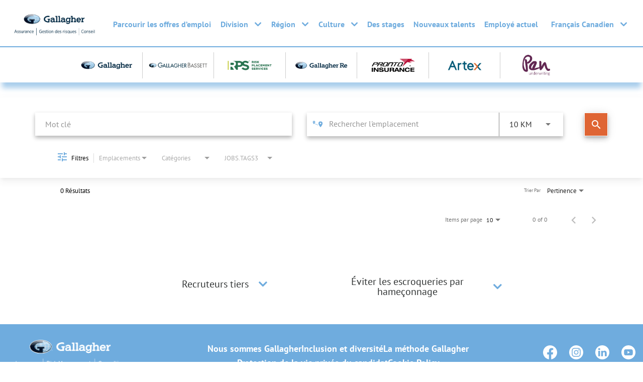

--- FILE ---
content_type: text/html; charset=utf-8
request_url: https://jobs.ajg.com/ajg-canada/jobs/locations/state/Iowa?lang=fr-CA
body_size: 108573
content:
<!DOCTYPE html>
<html xmlns:ng="http://angularjs.org"
lang="fr"
hreflang="fr-CA"
dir="ltr"
id="ng-app"
class="no-js rms-node"

data-placeholder-focus='false'
 class="" data-jibe-search-version="4.11.174">
  <head>
    

    
      


<script>
  // Prevent Zone.js conflict by preserving native Promise and Zone
  window.__nr_original_Promise = window.Promise;
  window.__nr_original_Zone = window.Zone;
  
  // Configure New Relic to avoid Promise conflicts - Production Non-EU
  window.NREUM = {
    init: {
      distributed_tracing: { enabled: true },
      privacy: { cookies_enabled: true },
      ajax: { deny_list: ["bam.nr-data.net"] },
      // Disable Promise instrumentation to prevent conflicts
      promise: { enabled: false },
      // Also disable any async context tracking that might interfere
      feature_flag: {
        async_context: false
      },
      // Disable other instrumentations that might conflict
      fetch: { enabled: true },
      xhr: { enabled: true }
    },
    loader_config: {
      accountID: "2486686",
      trustKey: "552117",
      agentID: "1120400762",
      licenseKey: "dc1a1a251b",
      applicationID: "1120400762"
    },
    info: {
      beacon: "bam.nr-data.net",
      errorBeacon: "bam.nr-data.net",
      licenseKey: "dc1a1a251b",
      applicationID: "1120400762",
      sa: 1
    }
  };
</script>

<script>
  // Load New Relic after Zone.js initialization
  function loadNewRelicSafely() {
    // Create script element
    var script = document.createElement('script');
    script.src = '/public/js/nr-loader-spa.min.js';
    script.async = true;
    
    script.type = 'text/javascript';
    
    
    // Restore original Promise after New Relic loads
    script.onload = function() {
      setTimeout(function() {
        // Restore native Promise if it was overwritten
        if (window.__nr_original_Promise && window.Promise !== window.__nr_original_Promise) {
          window.Promise = window.__nr_original_Promise;
        }
        
        // Restore Zone if it was overwritten  
        if (window.__nr_original_Zone && window.Zone !== window.__nr_original_Zone) {
          window.Zone = window.__nr_original_Zone;
        }
      }, 0);
    };
    
    document.head.appendChild(script);
  }
  
  // Wait for Zone.js to be ready before loading New Relic
  function waitForZoneAndLoad() {
    if (typeof Zone !== 'undefined' && Zone.__symbol__) {
      // Zone.js is ready, safe to load New Relic
      setTimeout(loadNewRelicSafely, 100);
    } else {
      // Zone.js not ready yet, check again
      setTimeout(waitForZoneAndLoad, 50);
    }
  }
  
  // Start the process
  if (document.readyState === 'loading') {
    document.addEventListener('DOMContentLoaded', waitForZoneAndLoad);
  } else {
    waitForZoneAndLoad();
  }
</script>



    

    <!-- Google Tag Manager -->
<script>(function(w,d,s,l,i){w[l]=w[l]||[];w[l].push({'gtm.start':
new Date().getTime(),event:'gtm.js'});var f=d.getElementsByTagName(s)[0],
j=d.createElement(s),dl=l!='dataLayer'?'&l='+l:'';j.async=true;j.src=
'https://www.googletagmanager.com/gtm.js?id='+i+dl;f.parentNode.insertBefore(j,f);
})(window,document,'script','dataLayer','GTM-MTD4HHW2');</script>
<!-- End Google Tag Manager -->
 
 <!-- WalkMe script -->
 <script type="text/javascript"> 
    (function() { var walkme = document.createElement('script'); 
    walkme.type = 'text/javascript'; 
    walkme.async = true; 
    walkme.src = 'https://cdn.walkme.com/users/918666b2200743989456024948102ce6/walkme_918666b2200743989456024948102ce6_https.js'; 
    var s = document.getElementsByTagName('script')[0]; 
    s.parentNode.insertBefore(walkme, s); 
    window._walkmeConfig = {smartLoad:true}; 
    })();
   </script>
 <!-- WalkMe script --> 

    

    

    <base href="/ajg-canada"></base>
<meta charset="utf-8">
<meta http-equiv="X-UA-Compatible" content="IE=edge,chrome=1">
<meta name="viewport" content="width=device-width, initial-scale=1.0">
<meta name="fragment" content="!">


<meta name="Description" content="Gallagher Canada Job Search - Jobs">
<title>Gallagher Careers</title>
<link rel="canonical" href="https://jobs.ajg.com/ajg-canada/jobs/locations/state/Iowa" />



<meta name="robots" content="noindex" />




<script>
  window.slug = '';
</script>

<script>
  window.logoutRedirectUrl = '/jobs';
  
</script>

<script>
  //(DH) Jibe data object init (do not remove)
  window._jibe = {"cid":"ajg"};
  window._jibe.analytics = {"isTrackingEnabled":true};
  window._jibe.env = 'prod';
  window._jibe.region = '';
</script>


  <link rel="shortcut icon" href="https://cms.jibecdn.com/prod/ajg/assets/FAVICON-en-us-1658854801036.png">


    
    
    
<meta property="og:type"          content="website"                         />


    <meta property="og:title"         content="Gallagher Careers"    />
    <meta property="og:site_name"     content="Gallagher Careers"    />
    <meta property="og:description"   content="Gallagher Careers"     />
    <meta property="og:url"           content="https://jobs.ajg.com/ajg-canada/jobs/locations/state/Iowa?lang=fr-CA"      />
    <meta property="fb:app_id"        content="525905440781923"     />
    <meta property="fb:pages"         content="null"     />
    
        <meta property="og:image" token-data="OPENGRAPH.IMAGE" token-type="media" content="https://cms.jibecdn.com/prod/ajg/assets/OPENGRAPH-IMAGE-en-us-1717002107647.png"      />
    


    <!-- google webmaster -->
<meta name="google-site-verification" content="TwqYIwNcic4m2vSUI47uzfn5JZjy088I13ji-PNSmUE" />

    
<link rel='stylesheet' href='/dist/css/core.css?v=5.0.347' />
<link rel='stylesheet' href='/dist/assets/fonts/css/font-awesome.min.css' />
 
<link rel='stylesheet' href='https://fonts.googleapis.com/css?family=Roboto:300,700,400' />

<link rel='stylesheet' href='https://fonts.googleapis.com/icon?family=Material+Icons' />







     <style type="text/css">
.loader {
margin: 0 auto;
width: 100px;
}
.loader:before {
content: '';
display: block;
padding-top: 100%;
}

.circular {
-webkit-animation: rotate 2s linear infinite;
animation: rotate 2s linear infinite;
-webkit-transform-origin: center center;
transform-origin: center center;
margin: auto;
}

.path {
stroke-dasharray: 1, 200;
stroke-dashoffset: 0;
-webkit-animation: dash 1.5s ease-in-out infinite, color 6s ease-in-out infinite;
animation: dash 1.5s ease-in-out infinite, color 6s ease-in-out infinite;
stroke-linecap: round;
}

@-webkit-keyframes rotate {
100% {
-webkit-transform: rotate(360deg);
transform: rotate(360deg);
}
}

@keyframes rotate {
100% {
-webkit-transform: rotate(360deg);
transform: rotate(360deg);
}
}
@-webkit-keyframes dash {
0% {
stroke-dasharray: 1, 200;
stroke-dashoffset: 0;
}
50% {
stroke-dasharray: 89, 200;
stroke-dashoffset: -35px;
}
100% {
stroke-dasharray: 89, 200;
stroke-dashoffset: -124px;
}
}
@keyframes dash {
0% {
stroke-dasharray: 1, 200;
stroke-dashoffset: 0;
}
50% {
stroke-dasharray: 89, 200;
stroke-dashoffset: -35px;
}
100% {
stroke-dasharray: 89, 200;
stroke-dashoffset: -124px;
}
}
@-webkit-keyframes color {
100%,
0% {
stroke: lightgray;
}
66% {
stroke: gray;
}
80%,
90% {
stroke: darkgray;
}
}
@keyframes color {
100%,
0% {
stroke: lightgray;
}

66% {
stroke: gray;
}
80%,
90% {
stroke: darkgray;
}
}

.showbox {
height: 80vh;
display: flex;
justify-content: center;
align-items: center;
}
</style>
    
  
     <link rel="stylesheet" type="text/css" href="https://app.jibecdn.com/prod/search/4.11.174/styles.css"/>
  

  


    <link rel='stylesheet' href='https://assets.jibecdn.com/prod/ajg/0.0.311/css/client.css' />

    <script>
  // translations
  window.i18n = {
    DEFAULT_TRANSLATIONS: {"GET_REFERRED":{"TOOLTIP_TITLE":"Qu'est-ce que Get Referred?","INSTRUCTIONS":"Soyez Recommandé est un nouveau moyen pour vous d'explorer des opportunités de carrière chez {{companyName}}. Avec Soyez Recommandé, vous avez maintenant la possibilité de rechercher parmi vos réseaux sociaux et professionnels des employés de {{companyName}} et de leur demander de vous recommander personnellement pour un poste vacant. Le procédé est très simple. Choisissez simplement le poste pour lequel vous voulez être recommandé, téléchargez votre CV et votre lettre de motivation, recherchez parmi vos réseaux quelqu'un que vous connaissez qui travaille à {{companyName}} et envoyez votre demande !","BUTTON":"Soyez recommandé","TOOLTIP_BTN":"Comment fonctionne"},"NO_BRANDS":"Aucune marque","LP":{"CC":{"LINKEDIN_NOTE":"Remarque : ceci s'ouvrira dans un nouvel onglet"},"SKU-10-1":{"SUB-TITLE":"Avantages sociaux"},"SKU-10":{"SUB-TITLE":"Personnes, présence et pourquoi","PARAGRAPH-3":"<a href=\"https://ajg.icims.com/icims2/servlet/icims2?module=AppInert&action=download&id=228&hashed=656480476\" target=\"_blank\">Le Gallagher’s New Producer Development Program (Nouveau programme de développement des producteurs) (NPDP)</a> au Canada est un programme de formation sur mesure qui offre un soutien continu pour stimuler le développement des compétences, des résultats et de la carrière des nouveaux professionnels de la vente chez Gallagher.","PARAGRAPH-1":"Nous nous sommes développés depuis nos débuts en 1927 pour devenir l’une des plus importantes sociétés d’experts-conseils en courtage d’assurance, de gestion des risques et de capital humain. Examinez de plus près nos employés et notre culture au <a href=\"https://ajg.icims.com/icims2/servlet/icims2?module=AppInert&action=download&id=227&hashed=-420072933\" target=\"_blank\">Canada.</a>","TAB-2":"GIFTT [PFAGI]","PARAGRAPH-2":"<a href=\"https://ajg.icims.com/icims2/servlet/icims2?module=AppInert&action=download&id=229&hashed=173303388\" target=\"_blank\">Le Gallagher Insurance Fast Track Training (Programme de formation accélérée de Gallagher Insurance) (PFAGI)</a> est un programme de neuf mois destiné aux candidats débutants dans le secteur de l’assurance. Il s’agit d’une formation pratique pour le rôle d’associé en solutions pour les clients commerciaux.","TAB-3":"Nouveau programme de développement des producteurs (NPDP)","TAB-1":"Pourquoi se joindre à nous","TEXT":"Dans chaque collectivité où nous menons nos activités, plus de 39 000 collègues créent et appliquent une culture fondée sur de fortes valeurs, la collaboration et l’excellence professionnelle."},"HEADER":{"DROPDOWN_ITEM-2-3":"<a class=\"dropdown-item\" href=\"/rps-home\" token-data=\"LP.HEADER.DROPDOWN_ITEM-2-3\" token-type=\"text\">RPS</a>","DROPDOWN_ITEM-2-4":"<a class=\"dropdown-item\" href=\"/gallagher-re\" token-data=\"LP.HEADER.DROPDOWN_ITEM-2-4\" token-type=\"text\">Gallagher Re</a>","DROPDOWN_ITEM-2-5":"<a class=\"dropdown-item\" href=\"/pronto-insurance\" token-data=\"LP.HEADER.DROPDOWN_ITEM-2-5\" token-type=\"text\">Pronto Insurance</a>","DROPDOWN_ITEM-2-6":"<a class=\"dropdown-item\" href=\"/artex\" token-data=\"LP.HEADER.DROPDOWN_ITEM-2-6\" token-type=\"text\">Artex</a>","DROPDOWN_ITEM-6":"<a class=\"dropdown-item\" href=\"/ajg-latin-america\" token-data=\"LP.HEADER.DROPDOWN_ITEM-6\" token-type=\"text\">Amérique latine</a>","MOBILE-TITLE":"CARRIÈRES AJG","DROPDOWN_ITEM-2-1":"<a class=\"dropdown-item\" href=\"/ajg-home\" token-data=\"LP.HEADER.DROPDOWN_ITEM-2-1\" token-type=\"text\">Gallagher</a>","DROPDOWN_ITEM-4":"<a class=\"dropdown-item\" href=\"/ajg-australia\" token-data=\"LP.HEADER.DROPDOWN_ITEM-4\" token-type=\"text\">Australie</a>","DROPDOWN_ITEM-2-2":"<a class=\"dropdown-item\" href=\"/gb-home\" token-data=\"LP.HEADER.DROPDOWN_ITEM-2-2\" token-type=\"text\">Gallagher Bassett</a>","DROPDOWN_ITEM-5":"<a class=\"dropdown-item\" href=\"/ajg-india\" token-data=\"LP.HEADER.DROPDOWN_ITEM-5\" token-type=\"text\">Inde et Asie-Pacifique</a>","DROPDOWN_ITEM-2":"<a class=\"dropdown-item\" href=\"/ajg-uk\" token-data=\"LP.HEADER.DROPDOWN_ITEM-2\" token-type=\"text\">Royaume-Uni</a>","DROPDOWN_ITEM-3":"<a class=\"dropdown-item\" href=\"/ajg-canada\" token-data=\"LP.HEADER.DROPDOWN_ITEM-3\" token-type=\"text\">Canada</a>","DROPDOWN_ITEM-1":"<a class=\"dropdown-item\" href=\"/ajg-us\" token-data=\"LP.HEADER.DROPDOWN_ITEM-1\" token-type=\"text\">États-Unis</a>","LINK_14":"<a href=\"https://internal.ajg.com/internal/jobs\" token-data=\"LP.HEADER.LINK_14\" token-type=\"text\">Employé actuel</a>","LINK_2":"<a href=\"/ajg-students\" token-data=\"LP.HEADER.LINK_2\" token-type=\"text\">Des stages</a>","DROPDOWN_LINK":"Région","LINK_1":"<a href=\"/ajg-home/jobs\" token-data=\"LP.HEADER.LINK_1\" token-type=\"text\">Parcourir les offres d’emploi</a>","LINK_3":"<a href=\"/ajg-programs\" token-data=\"LP.HEADER.LINK_3\" token-type=\"text\">Nouveaux talents</a>","DROPDOWN_LINK-2":"Division","DROPDOWN_LINK-3":"Culture","DROPDOWN_ITEM-2-7":"<a class=\"dropdown-item\" href=\"/pen-underwriting\" token-data=\"LP.HEADER.DROPDOWN_ITEM-2-7\" token-type=\"text\">Pen Underwriting</a>","DROPDOWN_ITEM-2-8":"<a class=\"dropdown-item\" href=\"/gallagher-nz\" token-data=\"LP.HEADER.DROPDOWN_ITEM-2-8\" token-type=\"text\">Crombie Lockwood</a>","LINK_13":"<a href=\"/ajg-culture\" token-data=\"LP.HEADER.LINK_13\" token-type=\"text\">Culture</a>"},"FOOTER":{"LINK_2":"<a href=\"https://www.ajg.com/us/about-us/inclusion-diversity/\" token-data=\"LP.FOOTER.LINK_2\" token-type=\"text\">Inclusion et diversité</a>","LINK_1":"<a href=\" https://www.ajg.com/us/about-us/\" token-data=\"LP.FOOTER.LINK_1\" token-type=\"text\"> Nous sommes Gallagher </a>","LINK_4":"<a href=\"https://www.isrvr.com/is/DigitalAssets/HR/Gallagher%E2%80%93DataPrivacyStatementforJobApplicants/index.html\" token-data=\"LP.FOOTER.LINK_4\" token-type=\"text\">Protection de la vie privée du candidat</a>","LINK_3":"<a href=\"https://www.ajg.com/us/about-us/the-gallagher-way/\" token-data=\"LP.FOOTER.LINK_3\" token-type=\"text\">La méthode Gallagher</a>","LINK_5":"<a href=\"/jobs\" token-data=\"LP.FOOTER.LINK_5\" token-type=\"text\">Nos coordonnées</a>","COPYRIGHT":"© {{currentYear}} Arthur J. Gallagher &amp; Co. Tous droits réservés."},"SKU-H2":{"CTA":"<a href=\"/talent/talentcommunity\" target=\"_blank\" token-data=\"LP.SKU-H2.CTA\" token-type=\"text\">S’inscrire maintenant</a>","PARAGRAPH":"Rejoignez notre collectivité du talent pour en savoir plus sur nos possibilités à Gallagher.","TITLE":"Communiquer avec nous!"},"SKU-D1-9":{"CTA":"<a class=\"main-cta\" href=\"https://jobs.ajg.com/ajg-home/jobs?keywords=%23APIntegration&sortBy=relevance&page=1\" token-data=\"LP.SKU-D1-9.CTA\" token-type=\"text\">Voir les opportunités liées à l’intégration\n</a>","PARAGRAPH-1":"Notre nouveau chapitre a créé un élan de recrutement pour les candidat(e)s souhaitant contribuer à l’intégration de cette acquisition marquante. Aidez-nous à bâtir l’avenir de Gallagher.","PARAGRAPH-2":"Si vous ne trouvez pas le poste idéal aujourd’hui, nous vous invitons à <a href=\"https://jobs.ajg.com/talent/talentcommunity?lang=fr-CA \">enregistrer votre intérêt.</a> En vous inscrivant, vous recevrez un courriel trimestriel avec des mises à jour. Et si vous téléversez votre CV, nos recruteur·euse·s vous contacteront lorsqu’un poste correspondant à votre profil sera disponible.","PARAGRAPH":"Si vous êtes arrivé(e) ici depuis l’un des sites de carrière d’AssuredPartners, bienvenue! Nous vous invitons à explorer les possibilités qui s’offrent à vous.","TITLE":"Acquisition d’AssuredPartners"},"SKU-E3":{"HEADER":"Trouvez une carrière dans l’une de ces catégories"},"SKU-D2":{"PARAGRAPH-INNER_1":"Chez Gallagher, nous croyons à l’équitabilité du potential d’emploie pour toutes personnes et interdisons toutes formes de discriminination par ses gestionaires, employée, vendeurs, ou clients, que se soit basé sur leurs races, couleurs, religion, credo, genre, (incluant statu de femmes enseintes), orientation sexuelle, identification de genre (incluant transgenre et tout autre individus non-conforme au genre), expression de genre, expression de chevelure, état civil, statut parental, âge, pays d’origine, ascendance, invalidité, condition médicale, information génétique, veteran ou statut militaire, statut de citoyenneté, ou toutes autres charactéristique protégées (cela référant aux “charactéristique protégées”) par lois étatique ou locale appliquables. L’opportunité employabilité équitable sera offerte dans tous les aspects de la relation employeur-employé, incluant, mais pas limité au recrutement, l’embauche, formation, promotion, transfert, rétrogradation, bénéfices, mise à pied, et terminaison d’emploi. De plus, Gallagher fera des aménagement raisonnables pour ceux ayant des limitations physiques ou mentales connues d’une personne autrement qualifiée d’une invalidité, sauf si, l’aménagement imposera une contrainte excessive sur nos operations d’affaires.","HEADER":"Employeur offrant l’égalité professionnelle"},"SKU-B1":{"SUB-TITLE":"Nos racines sont bien profondes au Canada, comme le démontre notre effectif grandissant d’un bout à l’autre du pays, de Victoria en Colombie-Britannique jusqu’aux provinces de l’Atlantique. Au moyen d’une approche globale, nous offrons une expertise complète en assurance et en service-conseil dans les secteurs du commercial, des particuliers, des avantages sociaux et des ressources humaines.   <br><br>Nous comptons sur nos ressources mondiales et nos principes de travail d’équipe, d’éthique et l’excellence de notre service pour nous associer à vous localement et vous aider à relever des défis uniques en mettant à profit nos connaissances, nos perspectives et des mesures propres à l’industrie. Notre réussite est directement liée à notre expertise locale et à notre engagement continu à faire ce qu’il faut pour nos clients et leur collectivité. Nous croyons en la direction d’une entreprise avec intégrité et c’est la méthode Gallagher qui nous guide ainsi depuis des années; 25 principes qui définissent nos valeurs communes, notre culture d’entreprise et notre passion pour l’excellence.<br><br>Gallagher est reconnu mondialement et a développé ses capacités en services à la clientèle localement dans plus de 130 pays dans le monde grâce à son réseau mondial de courtiers et d’experts-conseils qui travaillent avec des experts locaux dans 35 bureaux partout au Canada.","TITLE":"Canada"},"SKU-F2":{"NAME_2":"<a href=\"https://www.hrc.org/campaigns/corporate-equality-index\" target=\"_blank\">Best Places to Work for LGBTQ+ Equality (Meilleurs milieux de travail pour l’inclusion LGBTQ+)</a>","NAME_3":"<a href=\"https://www.forbes.com/best-employers-diversity/#10ef0f629b9e\" target=\"_blank\">The Best Employers for Diversity (Les meilleurs employeurs pour la diversité)</a>","NAME_1":"<a href=\"https://www.worldsmostethicalcompanies.com/honorees/\" target=\"_blank\">World's Most Ethical Companies®</a>","NAME_6":"<a href=\"#\" target=\"_blank\">Les meilleurs milieux de travail pour les femmes aux États-Unis\n</a>","PARAGRAPH_8":"Nous avons obtenu la note la plus élevée au Disability Inclusion Index® de Disability:IN.","NAME_4":"<a href=\"https://resources.ripplematch.com/2021-the-next-gen-100\" target=\"_blank\">America’s Best Large Employers (Les meilleurs grands employeurs en Amérique)</a>","PARAGRAPH_5":"Gallagher est fière de figurer parmi les 25 meilleurs lieux de travail au Canada où faire progresser sa carrière.","NAME_5":"<a href=\"#\" target=\"_blank\">LinkedIn - Les 25 meilleurs employeurs pour faire évoluer votre carrière au Canada\n</a>","PARAGRAPH_6":"Newsweek a nommé Gallagher comme l’un des meilleurs lieux de travail pour les femmes en 2024.","PARAGRAPH_3":"Pour la deuxième année consécutive, Forbes classe Gallagher parmi les meilleurs employeurs pour la diversité en Amérique en 2022.","PARAGRAPH_4":"Forbes classe Gallagher parmi les meilleurs employeurs en Amérique en 2023.","PARAGRAPH_1":"Sur la liste des World’s Most Ethical Companies® (entreprises les plus éthiques du monde) établie par l’institut Ethisphere pour la onzième année consécutive.","NAME_8":"<a href=\"#\" target=\"_blank\">Meilleurs milieux de travail pour l’inclusion des personnes en situation de handicap\n</a>","PARAGRAPH_2":"Nous avons obtenu la note de 100 % au Human Rights Campaign Foundation’s 2022 Corporate Equality Index pour la quatrième année consécutive."},"SKU-D1":{"PARAGRAPH":"Nous attribuons notre succès de longue date à nos employés. Ils sont notre meilleur atout, car ils aident nos clients à s’orienter dans un marché de l’assurance de plus en plus complexe de façon pragmatique.<br><br>Aujourd’hui, nous sommes une force mondiale du changement qui utilise son expérience, sa confiance et son savoir considérables pour réduire le risque et offrir son expertise partout où elle passe. Nous y parvenons en établissant des partenariats pour la vie avec nos clients et en rendant les affaires meilleures pour tout le monde.","TITLE":"Nos employés"},"SKU-D2-1":{"PARAGRAPH-INNER_1":"Gallagher ne propose jamais un emploi ni ne demande de renseignements personnels avant d’avoir reçu une candidature en ligne et mené une ou plusieurs entrevues vidéo ou en personne. En outre, nous n’utilisons ni Skype, Zoom, Telegram ni Gmail dans le cadre de notre processus d’embauche. Si vous avez reçu une communication qui porte sur une offre d’emploi de Gallagher, mais que vous n’avez ni soumis une demande d’emploi en ligne ni été interviewé par un employé de Gallagher, ne supposez pas qu’un représentant légitime de Gallagher a envoyé l’offre.","HEADER":"Éviter les escroqueries par hameçonnage"},"SKU-D2-2":{"PARAGRAPH-INNER_1":"Les entreprises de recrutement, les cabinets de conseil ou les particuliers qui soumettent des CV non sollicités reconnaissent que ces documents sont mis à la disposition de Gallagher sans aucune obligation de payer des honoraires d’intermédiation ou de recommandation. Gallagher et ses filiales ne paieront des honoraires pour le placement d’un candidat qu’à deux conditions : s’il existe un accord avec l’entité qui présente le candidat et si la candidature est conforme aux lignes directrices régionales en la matière.","HEADER":"Recruteurs tiers "},"SKU-B1-1":{"SUB-TITLE":"Buck est une société intégrée de conseil, de technologie et de services administratifs dans le domaine des ressources humaines, des pensions et des avantages sociaux. Fondée il y a plus de 100 ans en tant que cabinet de conseil actuariel chargé d'établir des plans de retraite solides, nous avons évolué pour servir les départements RH et les administrateurs dans tous les domaines de la santé, du patrimoine et de la carrière.\n<br>\n<br>\nPostuler à un emploi de consultant chez Buck, c'est mettre l'accent sur la collaboration, avoir la possibilité d'accélérer sa carrière et la chance de participer à une culture axée sur les personnes, dans laquelle vous participez à la définition de votre avenir. Nous sommes à l'avant-garde de la redéfinition de la relation employeur-employé et fiduciaire-membre pour les organisations, grandes et petites.\n<br>\n<br>\nAvec une perspective innovante et un accent sur la technologie qui permet le service, nous avons un large éventail de rôles.\n<br>\n<br>\nÊtes-vous prêt à faire progresser votre carrière ? Allons-y !"},"SKU-F2-1":{"PARAGRAPH_1":"Prix Insurance Business Canada Women in Insurance 2022 Awards","PARAGRAPH_2":"North American Insurance Marketing &amp; Communications Association 2022 Awards","ICON_2":"https://cms.jibecdn.com/prod/ajg-ajg-canada/assets/LP-SKU-F2-1-ICON_2-en-us-1675229544145.png","NAME_2":"Excellence en matière de marque et de marketing externes","NAME_1":"Employer of Choice Award (prix de l’employeur de choix)"},"CAP_PRIVACY_STATEMENT":"We collect personal information (e.g. name, email, work history, etc) to match you to job opportunities. We store this data for a default period of 12 months to support machine learning based matching and manual matching by our recruiters. You can request the updating or deletion of your profile data by e-mailing us <a href=\"mailto:privacy@icims.com\">here</a>.  View our full <a href=\"https://www.jibe.com/privacy-policy\" target=\"_blank\" rel=\"noopener noreferrer\">privacy policy here</a>."},"DATEPICKER":{"JANUARY":"January","JUNE":"June","MAY":"May","OCTOBER":"October","TODAY":"Today","DECEMBER":"December","FEBRUARY":"February","SEPTEMBER":"September","NOVEMBER":"November","SELECT_YEAR":"Select Year","MARCH":"March","AUGUST":"August","JULY":"July","APRIL":"April"},"PERSONALIZATION":{"ADD":"Ajouter","GET_JOBS":"Obtenir un emploi","PARAGRAPH":"Répondez à quelques brèves questions et nous vous proposerons nos emplois disponibles.","ADDITIONAL_SUBTITLE":"En fournissant ces informations, vous améliorerez encore la qualité de vos résultats.","OPTIONAL":"*Facultatif","REVIEW_RESUME":"Revoir le curriculum vitae","UPLOAD":"Téléverser","FULL_TIME":"Plein temps","CONNECT_EXISTING_ACCOUNT":"Se connecter à un compte existant","PART_TIME":"Temps partiel","ENTRY_LEVEL":"Niveau débutant","RECOMMENDATIONS_NONE_HEADER":"Aucune correspondance trouvée","CONNECT_LINKEDIN":"Se connecter avec Linkedin","RECOMMENDATIONS_NONE_SUBHEADER":"Modifiez vos critères de recherche ou votre CV pour recevoir de nouveaux résultats.","JOB_TYPE":"Type d'emploi désiré","PROFILE_SUBTITLE":"Votre profil offre des informations détaillées requises pour notre algorithme.","RECOMMENDATIONS_HEADER":"Passez en revue vos correspondances","KEYWORDS_HEADER":"Entrez les mots-clés pertinents","LOCATION_HEADER":"Soumettre le lieu","LOADING":"Chargement","LOCATION":"Emplacement","BROWSE":"Naviguer","SENIORITY":"Niveau expérimenté","PROFILE_TITLE":"Sélectionnez votre profil","USE_CV_LOCATION":"Filtrer par cet emplacement","CONTRACT":"Contrat","FIND_MYJOBS":"Démarrer ici","RECOMMENDATIONS_SUBHEADER":"Modifiez vos critères de recherche pour recevoir les résultats mis à jour.","MID_LEVEL":"Niveau intermédiaire","KEYWORDS_SUBTITLE":"Les mots-clés aident à remplir et à enrichir les données de votre profil.","ADDITIONAL_HEADER":"Fournissez des renseignements supplémentaires.","NEXT":"Suivant","START_OVER":"Recommencer à zéro","REMOVE":"Retirer","CONTACT_INFORMATION":"Coordonnées","SENIOR_LEVEL":"Niveau supérieur","ENTER_LOCATION":"Entrez un emplacement","LOCATION_SUBTITLE":"Nous vous montrerons les résultats centrés autour de cet emplacement.","OR":"ou","WORK_HISTORY":"Antécédents professionnels","UPLOAD_TITLE":"Téléverser un curriculum vitæ","JOB_SEARCH":"Recherche d'emploi","RECOMMENDATIONS_NONE_PARA":"Tentez d'utiliser différents critères de correspondance ou démarrer une nouvelle recherche? Essayez de chercher sans votre profil.","RESUME_UPLOADED":"CV téléversé","EDUCATION_HISTORY":"Historique d'éducation","CANCEL":"Annuler","BACK":"Retour","TITLE":"Trouvez vos correspondances d'emploi","KEYWORDS":"Mot clé ou code MOS"},"HEADER":{"CAREERS_TITLE":"<p style=\"padding-bottom: 5px;\"><b>Employé existant?</b> Veuillez cliquer <a href=\"/internal/jobs\" target=\"_blank\">ici </a> pour voir les emplois sur notre portail interne.</p>\n\n<p style=\"padding-bottom: 8px;\"><b>Vous avez déjà utilisé notre site?</b> Veuillez cliquer <a href=\"https://canjobs-ajg.icims.com/jobs/login?LoginOnly=1\" target=\"_blank\"> ici </a> pour accéder à votre profil et pour vérifier où en est votre demande d’emploi.</p>","NAV_LOGO":"https://cms.jibecdn.com/prod/ajg/assets/HEADER-NAV_LOGO-fr-ca-1765921893270.png"},"PRE_LOGIN":{"ACCEPT":"Oui","DECLINE":"Non"},"NO_STATE":"Aucun état","TALENTNETWORK":{"JOIN_CC":"<a href=\"#\">Rejoignez notre réseau de talents</a> et nous vous contacterons quand nous aurons des emplois correspondant à votre profil.","HOME_URL":"/","SUB_HEADER":"Joignez-vous à notre communauté de talent","SUCCESS_MESSAGE":"Merci d'avoir joint notre réseau de talent. Nous vous tiendrons à jour.","JOIN_CC_BUTTON":"Inscrivez-vous maintenant","HEADER_BG_IMAGE_URL":"ajouter l'url de l'image","HEADER":"Joignez-vous à notre réseau de talent"},"COMPLETE":{"TRACKING_PIXELS":"&nbsp;"},"PROFILE":{"NO_COMPLETED_APPLICATIONS":"Vous n'avez pas complété de candidature","UNABLE":"Nous n'avons pas pu récupérer les demandes que vous avez envoyé. Essayez d'actualiser la page.","LOGOUT_ERROR":"Une erreur est survenue lors de la connexion. Veuillez réessayer.","MANAGE_PROFILE":"Gérer profil","HEADER":"Profil d'utilisateur","COMPLETED_APPLICATIONS":"Candidature complétée"},"UI":{"BACK_TO_TOP":"Retour vers le haut","HEADER_LOGOUT":"Déconnexion","MILES":"Kilomètres","CAREERS_TITLE":"{{companyName}} Carrières","LOGIN_ERROR":"Vous devez être connecté(e) pour accéder à vos candidatures soumises.","FILTERS":"Filtres","SKIP_TO_MAIN":"Sauter au contenu principal","NEARBY_FIFTY_MILES":"dans un rayon de 80 kilomètres","NEARBY_HUNDRED_MILES":"dans un rayon de 160 kilomètres","JOBAPPLY_LITIMEOUTERROR":"Délai d'inactivité -- L'API LinkedIn n'a pas répondu","JOIN_NOW":"Inscrivez-vous maintenant","NEARBY_SELECT_100_MILES":"dans un rayon de 160 kilomètres","UNSUPPORTED_NEW":"<p>Un navigateur web est un logiciel qui se trouve sur votre ordinateur. Il vous permet de visiter des pages web et d'utiliser des applications web.</p> <p>Il est important d'avoir la version la plus récente d'un navigateur. Les navigateurs plus récents vous font sauver du temps, assurent une meilleure sécurité et vous permettent d'en faire davantage en ligne.</p> <p>Essayez un navigateur différent - tous sont gratuits et faciles à installer. Visitez <a href=\"https://www.whatbrowser.org/\" target=\"_blank\">whatbrowser.org</a> pour obtenir plus d'information.</p> <p>Si vous utilisez une version récente d'Internet Explorer, veuillez vous assurer que vous n'êtes pas en mode compatibilité d'une ancienne version du navigateur.</p>","UPLOAD":"Téléverser","CUSTOM_MAINTENANCE_TITLE_1":"Fermé temporairement pour maintenance","NEARBY_SELECT_15_MILES":"dans un rayon de 24 kilomètres","NEARBY_SELECT_50_MILES":"dans un rayon de 80 kilomètres","NEARBY_SELECT_25_MILES":"dans un rayon de 40 kilomètres","NEXT_QUESTION":{"ERROR":"Certaines questions ci-dessus contiennent des erreurs, veuillez les corriger avant de poursuivre"},"NEARBY_FIVE_KM":"dans un rayon de 5 kilomètres","FOOTER_CURRENT_YEAR":"&copy; {{currentYear}}","MENU_LOGOUT":"Déconnexion","EXACT":"Exact","JOBAPPLY_LIAPIERROR":"Erreur en appelant API pour profil","UNSUPPORTED":"Nous sommes désolés, mais votre navigateur n'est pas pris en charge. Pour utiliser notre site, nous recommandons d'utiliser la dernière version de Safari, Firefox, Chrome ou Internet Explorer. Si vous utilisez une version récente d'Internet Explorer, veuillez vous assurer que vous n'êtes pas en mode compatibilité d'une version plus ancienne du navigateur.","ACTIVE_FILTER_LABEL":"Filtres actifs","EXACT_LOCATION":"Emplacement exact seulement","NEARBY_TEN_KM":"dans un rayon de 10 kilomètres","HEADER_LOGGED_IN":"Connecté en tant que <span class='user-profile-toggle' ng-click='openUserProfile()''>{{user}}</span>","MENU_SEARCH":"Rechercher les emplois","JOIN_TALENTNETWORK_TAG":"et nous vous contacterons lorsqu'un emploi correspondra à vos compétences.","HEADER_TITLE":"{{companyName}} Appliquer","MORE_THAN":"Plus de","NEARBY_TWENTYFIVE_MILES":"dans un rayon de 40 kilomètres","CLEAR_ALL_FILTERS":"Tout effacer","NEARBY_FIFTY_KM":"dans un rayon de 50 kilomètres","NO":"Non","SELECT_LANGS":"Sélectionner la langue","NONLINEAR":{"PROMPT_CONFIRM":"Ne plus afficher","PROMPT":"Si vous quittez une section sans cliquer sur « Enregistrer et continuer », toute réponse sur cette page sera effacée."},"YES":"Oui","JOIN_TALENTNETWORK":"Joignez-vous à notre réseau de talent","JOBAPPLY_ERROR":"Une erreur s'est produite en tentant de soumettre votre candidature pour cet emploi.","MAINTENANCE_WINDOW_LINE_1":"Une maintenance planifiée est en cours. Nous serons de retour sous peu.","NEARBY_HUNDRED_KM":"dans un rayon de 100 kilomètres","BY_PUBLIC_TRANSIT":"<i class=\"fa fa-train\"></i>","PREVIOUS":"Précédent","NEARBY_SELECT_MILES":"dans un rayon de {{nearbyDistance}} milles","DELETE":"Supprimer","CUSTOM_MAINTENANCE_WINDOW_LINE_1":"Une maintenance planifiée est en cours. Nous serons de retour sous peu.","HIDE_FILTERS":"Masquer les filtres","NEARBY_FIVE_MILES":"dans un rayon de 8 kilomètres","JOBAPPLY_CREATEUSERERROR":"Erreur survenue en créant l'utilisateur à partir du profil LinkedIn","NEXT":"Suivant","NEXT_CONFIRM":"Enregistrer et continuer","HEADER_LOGIN":"Connexion","NEARBY_SELECT_10_MILES":"dans un rayon de 16 kilomètres","SHOW_FILTERS":"Afficher les filtres","MAINTENANCE_TITLE_1":"Fermé temporairement pour maintenance","NEARBY_TWENTYFIVE_KM":"dans un rayon de 25 kilomètres","OR":"ou","NEARBY_TEN_MILES":"dans un rayon de 16 kilomètres","MENU_HOME":"Carrières Accueil","JOBAPPLY_ERRORONJOB":"Erreur de chargement de l'emploi à partir du service d'emplois","KILOMETERS":"KM","MENU_LOGIN":"Connexion","CONTINUE":"Continuer","NEARBY_SELECT_5_MILES":"dans un rayon de 8 kilomètres","NEARBY_SELECT_EXACT_LOCATION":"Emplacement exact seulement","CANCEL":"Annuler","SUBMIT":"Soumettre","SHINE":{"FEEDBACK_PROMPT_SUCCESS":"Thank you for providing your feedback! We will use it to continue to improve your experience.","DETAIL_CAREERS_SITE":"visit careers site","CONTENT_GUIDE_VOICE":"Articles we think you might like.","FOOTER_TERMS_LINK":"Terms of Use","DETAIL_HERO_ANSWERS":"Want immediate answers?","FOOTER_PRIVACY_LINK":"Privacy Statement","JOB_CARD_NEW_UPDATE":"See new update","FOOTER_COPYRIGHT":"Copyright Johnson & Johnson 2017","JOBS_LIST_ALL_APPLICATIONS":"Show all applications","DETAIL_HERO_STAGE":"Stage","RATING_POSITIVE_NUMBER":"10","JOB_CARD_MULT_LOCATIONS":"Multiple Locations","DETAIL_CONTACT_US":"contact us","FOOTER_BACK_TOP":"Back to top","HEADER_HISTORY":"History","JOB_CARD_UNIVERSITY":"Thanks for your application! Your application will follow a different timeline. Please reach out directly to your University Recruiter with any questions or comments.","JOB_CARD_PROGRESS":"See my progress","CONTACT_HEADER":"Get in touch","CONTACT_TITLE":"J&J Recruiter","CONTENT_TEXT":"Once you receive your Salary, Bonus, and LTI information, check out our Offer Visualization tool to get a deeper understanding of all the great benefits Johnson & Johnson has to offer!","JOB_CARD_UPDATE":"See my update","DETAIL_SIMILAR_ROLES":"Explore similar roles","HOME_HERO_GUIDING_INTRO":"<b>{{ param }} </b>, welcome to your guiding light through the hiring experience","QUOTE-HEADER":"Inside Tip","RATING_NEGATIVE":"Not Likely","DETAIL_HERO_JOB_DESCRIPTION":"View Job Description","CONTACT_DESCRIPTION":"Hello! If you have any other questions please let me know and I’ll get back to you as soon as I can.","CONTENT_OFFER_BUTTON":"Click Here!","JOB_CARD_TELL_MORE":"Tell me more","RATING_POSITIVE":"Extremely Likely","FEEDBACK_PROCESS":"How likely are you to recommend this Shine experience to family and friends who would apply to Johnson & Johnson?","CONTACT_CALLTOACTION":"email","HEADER_DEMO":"Demo","FOOTER_SITE_LINK":"Site Map","HOME-HERO-VIDEO-TEXT":"Your browser does not support the video.","DETAIL_HERO_VIEW_FAQS":"View faqs","DETAIL_HERO_YOUAT":"You're at","CONTENT_OFFER_HEADER":"Introducing Offer Visualization"},"BACK":"Retour","MINUTES":"min","NEARBY_SELECT_KM":"dans un rayon de {{nearbyDistance}} kilomètres","NEXT_DISABLED":{"INFO":"Vous devez répondre à toutes les questions requises pour sauvegarder cette page."},"BY_CAR":"<i class=\"fa fa-car\"></i>"},"FB_CHAT":{"GREETING_OUT":"How can I help you?","GREETING_IN":"How can I help you?"},"UPLOAD":{"PREVIEW_DOCUMENT":{"NOT_SUPPORTED":"L'aperçu pour votre document s'ouvrira dans votre visualiseur de documents natif.","CLICK_TO_PREVIEW":"Veuillez cliquer sur le lien ci-dessous :","SKILLS":"COMPÉTENCES","PRESENT":"Actuel","EMPLOYMENT_INFORMATION":"INFORMATIONS SUR LE POSTE","UPLOADED_WITH":"CV téléchargé avec","INVALID_WARNING":"Désolés ! Nous n'avons pas pu afficher votre document.","EDUCATION_INFORMATION":"INFORMATIONS SUR LA SCOLARITÉ","GENERAL_INFORMATION":"INFORMATIONS GÉNÉRALES"},"GOOGLE_DRIVE":"Google Drive","WELCOME_THANKS_AGAIN":"Merci encore de votre intérêt. ","FILE_HEADER":"Fichiers","APPLY_WITH_RESUME":"Utilisez un CV sauvegardé ou uploadez un nouveau CV","BASIC_HEADER":"Ou, ajoutez votre CV ci-dessous:","WELCOME":"Bienvenue","EMAIL":{"ERROR_MESSAGE":"Un problème est survenu avec l'envoi du courriel, veuillez essayer de nouveau"},"FILE_NAME":"Nom du fichier","CHOOSE_ANOTHER":"&nbsp;","EASYAPPLY-LINKEDIN-BUTTON":"Téléversez votre CV en utilisant LinkedIn","PREVIEW_RESUME":"Prévisualiser votre CV","EASYAPPLY-INSTRUCTIONS":"Veuillez sélectionner une option de téléversement de CV","HOW_TO_PROCEED":"Comment souhaitez-vous continuer?","FILE_TYPES_HEADER":"Types de fichiers acceptés :","ADDITIONAL_DOCS":{"DESCRIPTION":"Si vous avez des documents additionnels que vous souhaitez partager, veuillez choisir à partir des options ci-dessous pour les téléverser. Sinon, cliquez sur « Suivant » pour continuer.","CHOOSE":"Sélectionnez le type de document","PREVIOUS_HEADER":"Utilisez un document téléversé précédemment :","TYPE_IN":"Choisir un document","HEADER":"Téléverser des documents additionnels","RESTRICTIONS":"Vous pouvez téléverser un fichier pour chaque type de document","PREVIOUS":"Sélectionner à partir des fichiers précédemment téléversés","OPTIONS_HEADER":"Ou, téléversez un nouveau document en utilisant un des items suivants :"},"DOC_TYPES":{"OTHER":"Autre","CERTIFICATIONS":"Certifications","LETTER_OF_RECOMMENDATION":"Lettre de recommandation","EMPLOYEMENT_CERTIFICATE":"Certificat d'embauche","REFERENCE_LIST":"Liste de références","TRANSCRIPT":"Transcription","COVER_LETTER":"Lettre de présentation","PORTFOLIO":"Portfolio","RESUME":"CV","WRITING_SAMPLE":"Échantillon d\"écriture"},"LINKEDIN":"LinkedIn","INVALID_EMAIL":"Vous devez entrer une adresse courriel valide.","FILE_UPLOAD":"Télécharger un fichier","EMAIL_INSTRUCTIONS_REPLY":"Ou, répondre au courriel envoyé à {{email}} en y joignant votre CV.","MUST":"Veuillez uploader ou sélectionner un CV enregistré pour continuer","FILE_SIZE_MAX":"Jusqu'à 1","SELECTED":"Téléverser le document sélectionné","TYPE_IN_HEADER":"Saisissez ou copiez le texte désiré","UPLOADED_FILES_HEADER":"Fichiers téléversés","WRONG_MIME_TYPE":"Le type de fichier que vous essayez de télécharger n'est pas pris en charge, veuillez en essayer un autre.","EMAIL_INSTRUCTIONS":"Pour soumettre votre CV pour ce poste, SVP complétez une des options suivantes:","TOO_LARGE":"Le fichier que vous essayez de télécharger est trop gros, veuillez vérifier que vous utilisez le bon fichier et réessayez.","PREVIOUS_HEADER":"Utilisez un CV chargé précédemment :","TYPE_IN":"Saisissez un CV","APPLY_WITH_COVER_LETTER":"Appliquer avec la lettre d'accompagnement","EMAIL_RESUME_TEMPLATE":{"SUBJECT":"Vous n'avez pas terminé votre candidature !","BODY":"<!DOCTYPE html><html><head><meta content='text/html; charset=UTF-8' http-equiv='Content-Type' /></head><body><p>Bonjour,</p><p>Merci de postuler chez {{companyName}}.</p><p>Afin d'achever votre candidature, vous devez faire une des démarches suivantes :</p><p>Envoyer un e-mail depuis votre appareil mobile, en y joignant votre CV, à {{fromEmail}}</p><p>OU</p><p>Répondre à cet e-mail depuis votre ordinateur portable ou votre ordinateur de bureau, en y joignant votre CV.</p><p>Merci pour l'intérêt que vous portez,<br />L'équipe responsable du recrutement</p></body></html>"},"RESUME_ERROR":"Une erreur est survenue en téléversant votre CV.","RESUME_HEADER":"Chargez votre CV","ERROR_MESSAGE":"Une erreur est survenue lors du chargement de votre CV.","EMAIL_LABEL":"SVP, entrez votre adresse courriel:","APPLY_WITHOUT_COVER_LETTER":"Appliquer sans lettre d'accompagnement","RESUME":{"CLIENT_INSTRUCTIONS":"&nbsp;"},"DROPBOX":"Dropbox","OPTIONS_HEADER":"Ou chargez un nouveau CV en utilisant une des méthodes suivantes :","FILE_SIZE_HEADER":"Taille de fichier:","TOO_SMALL":"Le fichier que vous essayez de télécharger est trop petit, veuillez vérifier que vous utilisez le bon fichier et réessayez.","EMAIL_HEADER":"Envoyez votre CV","COVER_LETTER_HEADER":"Charger votre lettre de motivation","APPLY_WITHOUT_RESUME":"Postuler sans CV","AUTOFILL":"Nous allons utiliser votre CV pour remplir automatiquement la plus grande partie possible de votre candidature.","PREVIOUS_COVER_LETTER":"Sélectionner parmi les lettres de motivations précédentes","COVER_LETTER_ERROR":"Une erreur est survenue en téléversant votre lettre de présentation.","INSTRUCTIONS":"Télécharger un CV avec l'une des options suivantes:","FILES_PREVIOUS_DIRECTORY":"Répertoire précédent","FILE_TYPE_LIST":".pdf, .doc, .docx, .rtf","IN_PROGRESS":"SVP, patientez pendant le téléchargement de votre CV...","REUSE":"Réutiliser ce document","WELCOME_THANKS":"Merci d'avoir exploré les opportunités de carrières de {{companyName}}!","CV":{"ERROR_MESSAGE":"Une erreur est survenue en téléversant votre lettre de présentation.","INSTRUCTIONS":"Envoyez une lettre de motivation en utilisant au choix:","CHOOSE":"Souhaitez-vous joindre une lettre de présentation?","BASIC_HEADER":"Saisissez sinon votre lettre de motivation ci-dessous:","EMAIL_INSTRUCTIONS_REPLY":"Ou, répondez au courriel envoyé à {{email}} en joignant votre lettre de présentation.","MUST":"Veuillez téléverser ou sélectionner une lettre de présentation sauvegardée pour continuer","SAVE_AS_RESUME_TXT":"Votre entrée la plus actuelle dans cette case sera sauvegardée comme lien appelé CV.txt et sera sauvegardé dans Documents précédemment téléversés.","OPTIONS_HEADER":"Ou téléchargez une nouvelle lettre de motivation en utilisant la formule suivante :","IN_PROGRESS":"Veuillez patienter pendant que nous téléversons votre lettre de présentation...","CLIENT_INSTRUCTIONS":"Si vous avez une lettre de motivation, veuillez choisir l'une des options ci-dessous pour la télécharger.","EMAIL_HEADER":"envoyez votre lettre de présentation par la poste","EMAIL_INSTRUCTIONS_FORWARD":"Envoyez un courriel avec votre lettre de présentation en pièce jointe à : <strong>{{email}}</strong>","EMAIL_INSTRUCTIONS":"Pour soumettre votre lettre de présentation pour ce poste, veuillez effectuer une des options ci-dessous :","SAVE_AS_COVER_LETTER_TXT":"Votre entrée la plus actuelle dans cette case sera sauvegardée comme lien appelé lettre_de_presentation.txt et sera sauvegardé dans Documents précédemment téléversés.","EMAIL_NOW":"Ma lettre de présentation est envoyée","EMAIL_CV_TEMPLATE":{"SUBJECT":"Votre soumission de candidature n'est pas complète!","BODY":"<!DOCTYPE html><html><head><meta content='text/html; charset=UTF-8' http-equiv='Content-Type' /></head><body><p>Bonjour,</p><p>Merci de commencer votre soumission de candidature pour {{companyName}}.</p><p>Pour soumettre votre candidature, vous devez :<p>Répondre à ce courriel à partir de votre ordinateur portatif ou de bureau avec votre lettre de présentation en pièce jointe.</p><p>Merci de votre intérêt,<br />L'équipe de recrutement</p></body></html>"}},"PREVIOUS_RESUME":"Sélectionnez parmi vos CV précédents","PREVIOUSLY_UPLOADED":"Documents téléchargés précédemment","EASYAPPLY-LINKEDIN-BUTTON-DESC":"En utilisant LinkedIn, nous sommes en mesure de sortir rapidement et efficacement toute votre information de profil et d'emploi d'un seul clic.","EMAIL_INSTRUCTIONS_FORWARD":"Envoyez un courriel avec votre CV joint à: <strong>{{email}}</strong>","EASYAPPLY-OTHER-OPTIONS":"Ou, un des items suivants :","EMAIL~OVERRIDDEN~":"Courriel","EMAIL_LATER":"Je l'enverrai plus tard","EMAIL_NOW":"Mon CV est déjà envoyé"},"KENEXA":{"ERROR_MESSAGE":{"QUESTIONS":{"328":"Ce nom d'utilisateur/adresse e-mail est inconnu(e). Veuillez vérifier l'orthographe puis réessayez."},"FORGOT":{"16":"La réponse à votre question de sécurité doit être de moins de 50 caractères.","211":"Votre nouveau mot de passe ne peut pas être identique à un mot de passe que vous avez utilisé récemment.","212":"Votre mot de passe ne peut pas être identique à votre nom d'utilisateur.","243":"Vous avez essayé de changer votre mot de passe deux fois au cours des dernières 24 heures. Pour votre sécurité, nous ne vous permettons de modifier votre mot de passe qu'une seule fois par jour. Veuillez attendre 24 heures pour pouvoir réinitialiser votre mot de passe de nouveau.","251":"Le mot de passe doit contenir au moins huit caractères.","252":"Votre mot de passe doit contenir au moins un des caractères spéciaux suivants : {}[],.<>;:'\"?/|`~!@#$%^&*()_-+=.","253":"Votre mot de passe ne doit pas être identique à un des 5 mots de passe précédents.","404":"Réponse de sécurité incorrecte."},"CREATE":{"16":"La réponse à votre question de sécurité doit contenir moins de 50 caractères.","251":"Le mot de passe doit comporter au moins 8 caractères.","252":"Votre mot de passe doit contenir au moins l'un des caractères spéciaux suivants: {}[],.<>;:'\\\"?/|\\\\`~!@#$%^&*()_-+=.","311":"Vos identifiants de connexion ne peuvent pas être validés. Il se peut que vous ayez créé un compte par le passé. Si tel est le cas, veuillez cliquer sur le lien « Mot de passe oublié » afin de réinitialiser votre mot de passe.","315":"Votre mot de passe ne peut pas être identique à votre adresse e-mail de connexion.","319":"Votre mot de passe doit contenir au moins un des caractères spéciaux suivants : {}[],.<>;:'\"?/|`~!@#$%^&*()_-+=.","320":"Votre mot de passe doit contenir entre 8 et 25 caractères.","322":"Question de sécurité non valide.","327":"Votre nom d'utilisateur ne doit pas contenir un des caractères suivants : < >.","404":"Les réponses données ne correspondent pas aux réponses à la question de sécurité. Veuillez réessayer.","428":"Les questions de sécurité et les réponses de sécurité doivent être uniques."},"LOGIN":{"202":"Impossible de trouver cette adresse e-mail/mot de passe dans le système.","203":"Le compte a été bloqué suite à un nombre excessif de tentatives de connexion ayant échoué. Veuillez réessayer plus tard.","204":"Vous êtes parvenu(e) à vous connecter. Cependant, une réinitialisation de votre mot de passe est requise.","205":"Le site demandé est inactif ou n'existe pas."}},"SECURITY":{"ANSWER":{"LABEL":"Réponse"},"QUESTION":{"1":"Quel est le nom de votre première école?","2":"Où est votre lieu de vacances favori?","3":"Quelle est le nom de jeune fille de votre mère?","4":"Quel est le nom de votre premier animal de compagnie?","5":"Quelle est la première voiture que vous avez possédée?","6":"Quel est le nom de votre restaurant favori?","7":"Quel est le prénom de votre grand-père paternel?","8":"Quel est le deuxième prénom de votre père?","9":"Quelle est la ville de votre première école?","10":"Quel est le nom de la rue sur laquelle vous habitiez quand vous aviez 5 ans?","LABEL":"Question de sécurité"}},"RESET":{"SUBMIT":"Réinitialiser votre mot de passe","HEADER":"Récupérer votre mot de passe"}},"CREDO":{"INTRO_HEADING":"Introduction","NEXT_BTN":"Page suivante","COMPLETE_TEXT":"Vous avez terminé cette page! Cliquez ci-dessous pour continuer avec l'application.","COMPLETE_HEADING":"Terminer","INTRO_ADDON":"Veuillez répondre attentivement aux questions, car vos réponses seront prises en compte dans l'examen de votre candidature à un poste à pourvoir.","START_BTN":"D'accord"},"TC-HERO-BG-IMG":"https://cms.jibecdn.com/prod/ajg/assets/TC-HERO-BG-IMG-fr-ca-1681761494743.png","NO_CATEGORIES":"Aucune catégorie","INDEED_ICON":"https://cms.jibecdn.com/prod/jibeapply/assets/INDEED_ICON-en-us-1522080436580.png","LOGIN":{"FACEBOOK":"Connecter avec Facebook","CONFIRM_PASSWORD":"Confirmez votre mot de passe","FORGOT_LINK":"Vous avez oublié votre mot de passe ?","CURRENT_PASSWORD":"Mot de passe actuel","EMAIL_CREATE":"S'inscrire avec le courriel","FIRSTNAME":"Prénom","SELECT_ONE":"Choisir...","VERIFY":"Vérifier l'adresse courriel","EMAIL":"Adresse e-mail","CONFIRM_EMAIL":"Confirmer l'adresse courriel","FORGOT":{"SUCCESS_CREATED":"Un e-mail va être envoyé d'ici peu au compte utilisateur précisé","INVALID_FORGOT":"L'association de ce nom d'utilisateur et de cette adresse e-mail est incorrecte.","SUBMIT":"Soumettre","TITLE~OVERRIDDEN~":"Changer de mot de passe ","SUCCESS_UPDATED":"Votre compte a été mis à jour avec succès.","USERNAME":"Nom d'utilisateur oublié?","TITLE":{"PASSWORD":"Réinitialiser le mot de passe","USERNAME":"Mot de passe oublié"},"INVALID_UPDATE":"Le mot de passe soumis n'est pas valide.","INVALID_SESSION":"La session a expiré.","LOGIN_LINK":"Revenir au menu de connexion ?"},"LASTNAME":"Nom de famille","GENDER":"Sexe","LINK":"Ou, connectez-vous à votre compte","USERNAME":"Nom d'utilisateur","EMAIL_TYPE":"Type de courriel","GOOGLE":"Se connecter avec Google","INVALID_REGISTRATION":"L'inscription correspondante est non valable. Veuillez vérifier les champs.","REGISTER":{"SUBMIT":"Inscription","LINK":"Ou, créez votre compte","TITLE":"S'inscrire","LOGIN_LINK":"Vous êtes déjà inscrit(e) ? <a>Connectez-vous !</a>","INVALID_REGISTRATION":"Inscription utilisée non valide. Veuillez vérifier les champs."},"PRIVACY_POLICY":{"CANCEL":"Je refuse","SUBMIT":"J'accepte","BODY_CONT2":"&nbsp;","ERROR":"Vous devez accepter pour continuer","TITLE":"Politique de confidentialité","BODY":"<p>Afin de créer un compte chez nous et de soumettre des candidatures pour des postes au sein de notre entreprise, vous devez lire les Conditions et ententes suivantes et sélectionner que vous êtes d'accord avant de vous inscrire.</p><p>Dans l'éventualité où vous n'acceptez pas nos Conditions et ententes, vous ne serez pas en mesure de soumettre des candidatures pour des postes au sein de notre entreprise.</p><p>Vous acceptez le stockage de toute l'information personnelle, des soumissions de candidature, des pièces jointes et des brouillons de soumissions de candidature dans notre système. Vos données personnelles et de candidature et tout texte ou documentation en pièce jointe sont conservés par Jibe Apply conformément à notre politique relative à la conservation des dossiers et des lois applicables.</p><p>Vous acceptez que toute l'information personnelle, les soumissions de candidature, les pièces jointes et les brouillons de soumissions de candidature créés puissent être utilisés par nous à des fins d'embauche, ce qui inclut les correspondances d'emplois automatisées. Il est spécifiquement accepté que nous utiliserons toute information personnelle, soumissions de candidature, pièces jointes et brouillons de soumissions de candidature à des fins d'embauche seulement et que nous ne rendrons disponible cette information à aucun tiers qui n'est pas lié à nos processus de recrutement.</p><p>Votre inscription et accès à notre Site web des carrières indique que vous acceptez ces Conditions et ententes.</p>","BODY_CONT":"&nbsp;"},"EMAIL_OPTION":{"HEADER":"Se connecter avec votre compte courriel"},"LINKEDIN":"Se connecter avec Linkedin","VALIDATIONS":{"CONTACT":"Vous devez renseigner au moins un moyen de communication","WRONG_INFO":"Données incorrectes Veuillez réessayer !","EMAIL_FORMAT":"L'adresse e-mail est invalide","FIRSTNAME":"Veuillez indiquer votre prénom","EMAIL":"L'adresse e-mail n'est pas renseignée","SECURITY_ANSWER":"Réponse à la question de sécurité non renseignée","PASSWORD":"Veuillez choisir un mot de passe","LASTNAME":"Veuillez indiquer votre nom de famille","PASSWORD-REQUIREMENTS":"Le mot de passe doit contenir au moins 1 lettre minuscule, 1 majuscule (A-Z), 1 caractère spécial (!@#$%^&*) et 1 chiffre (0-9)","AGREE":"Veuillez accepter la politique de confidentialité","GENDER":"Veuillez indiquer votre sexe","PASSWORD_MISMATCH":"Les mots de passe ne sont pas identiques","USERNAME":"Veuillez choisir un nom d'utilisateur"},"PLACEHOLDER":{"CONFIRM_NEW_PASSWORD":"Confirmer le nouveau mot de passe","NEW_PASSWORD":"Nouveau mot de passe","PASSWORD":"Mot de passe","CONFIRM_PASSWORD":"Confirmez votre mot de passe","LASTNAME":"Nom de famille","CURRENT_PASSWORD":"Mot de passe actuel","GENDER":"Sexe","USERNAME":"Nom d'utilisateur","FIRSTNAME":"Prénom","EMAIL":"Adresse e-mail"},"REGISTER_LINK":"Vous n'êtes pas encore inscrit(e) ? <a>Inscrivez-vous !</a>","HELPER_TEXT":"&nbsp;","INVALID_LOGIN":"L'association de ce nom d'utilisateur et de ce mot de passe est incorrecte","PASSWORD":"Mot de passe","SUBMIT":"Connexion","TITLE":"Se connecter","FORGOT_USERNAME":{"TITLE":"Mot de passe oublié"},"ATS_UNAVAILABLE":"Le système de suivi des candidats n'est pas disponible pour le moment, veuillez réessayer plus tard.","VERIFICATION":{"BODY":"<p>Cher, chère ${user.firstName},</p>\n<p>Merci d'avoir choisi de soumettre votre candidature pour un emploi chez ${client.display.name}! Veuillez vérifier la propriété de votre adresse courriel en cliquant ce <a href=\"${page.url}?id=${user.id}&ptoken=${user.token}\">lien</a>.</p>\n<p>Vous pouvez aussi vérifier votre compte en collant cette URL dans votre navigateur : <a href=\"${page.url}?id=${user.id}&ptoken=${user.token}\">${page.url}?id=${user.id}&ptoken=${user.token}</a></p>\n<p>Veuillez noter que votre soumission de candidature ne sera pas soumise à ${client.display.name} avant que vous ayez confirmé la propriété de votre adresse courriel.</p>\n<p>Cordialement,</p>\n<p>L'équipe de recrutement de ${client.display.name}</p>"}},"candidate_connect":{"cc_signup":{"error_blank_input":"Veuillez renseigner tous les champs."},"email_signup":{"error_blank_input":"Please fill out this field.","error_network":"Une erreur est survenue pendant le traitement de votre demande. Veuillez réessayer plus tard.","error_title":"Error","success_title":"Réussi !","error_invalid":"Veuillez saisir une adresse e-mail valide.","success_button":"Continuez","success_paragraph":"Merci pour votre inscription. Vérifiez votre boîte de réception dans quelques instants pour confirmation.","error_existing_email":"Ce profil de candidat existe déjà."}},"JIBE1_ERROR":{"AP107":"Le nouveau mot de passe ne peut pas être inférieur à 8 caractères.","AP106":"Vous devez entrer le mot de passe actuel correct.","AP109":"Le nouveau mot de passe doit contenir au moins un caractère alphanumérique en minuscules (a-z).","AP108":"Le nouveau mot de passe ne peut pas être supérieur à 20 caractères.","AP110":"Le nouveau mot de passe doit contenir au moins un caractère alphanumérique en majuscules (A-Z).","AP101":"Votre nom d’utilisateur ou votre mot de passe est incorrect.","AP112":"Le nouveau mot de passe doit contenir au moins un caractère spécial (~ ! @ # $ %% ^ & * ( ) - _ + =).","AP111":"Le nouveau mot de passe doit contenir au moins un nombre (0-9).","CC103":"Le nombre maximum de demandes a été dépassé.","AP103":"Il n'y a aucune adresse e-mail enregistrée dans ce compte utilisateur.","CC102":"Votre compte a été bloqué.","AP102":"L'identifiant de connexion soumis est invalide.","AP113":"Le nouveau mot de passe ne peut que contenir un des caractères suivants (a-Z, A-Z, 0-9) et un des symboles suivants : ~ ! @ # $ %% ^ & * ( ) - _ + =","CC101":"Le profil du candidat avec cette adresse e-mail existe déjà.","AP105":"Vous n'êtes pas autorisé à modifier votre mot de passe.","AP104":"La nouvelle confirmation de mot de passe ne correspond pas au nouveau mot de passe."},"NOTIFICATIONS":{"NOT_LOGGED_IN":"Vous devez vous connecter pour pouvoir continuer.","UNKNOWN_ERROR":"Une erreur de serveur inconnue s'est produite. Veuillez recharger la page et réessayer. "},"HCAPTCHA":{"PRIVACY":"Confidentialité","TERMS":"Conditions générales","PROTECTED":"Protected by hCaptcha."},"mailto-svg":"https://cms.jibecdn.com/prod/jibeapply/assets/mailto-svg-en-us-1531839463798.svg","JOB_DESCRIPTION":{"LOCATION":"Emplacement :","REQ_ID":"ID de la demande:","TAGS3":"Télécommande:","TAGS2":"Échelle salariale:","SKILLS":"Compétences :","BACK":"Retour","DESCRIPTION_HEADING":"Description du poste","CATEGORIES":"Catégories :"},"test":{"newtest":"no"},"SEARCH":{"NO_CITIES":"Aucune ville","NO_LOCATIONS":"Aucun emplacement","NO_BRANDS":"Aucune marque","NO_CATEGORIES":"Aucune catégorie","NO_COUNTRY":"Aucun pays","NO_STATE":"Aucun état"},"NO_CITY":"Aucune ville","No_COUNTRY":"Aucun pays","JOB_ALERTS":{"CONFIRMATION_SUCCESS_SUBTEXT":"Vérifiez votre boîte de réception à compter de demain pour trouver des emplois qui contiennent les mots-clés suivants","ERROR_NETWORK_SUBTEXT":"Malheureusement, notre réseau ne répond pas. Veuillez réessayer plus tard.","ERROR_EMAIL":"Courriel vide ou non valide","CONFIRMATION_SUCCESS":"Votre alerte d'emploi a bien été créée.","ERROR_NETWORK":"Votre alerte d'emploi n'a PAS été créée."},"VALIDATIONS":{"CURRENTDAY":"Veuillez sélectionner aujourd'hui","MIN_SELECTIONS":"Sélectionnez {{param}} ou plus d’options.","CONFIRM_PASSWORD":"Le mot de passe confirmé ne correspond pas","SAMEMONTH":"La date de début et la date de fin pour le même emploi ne peuvent être dans le même mois","PHONE":"SVP, entrez un numéro de téléphone valide.","AT_LEAST_ONE":"Vous devez choisir au moins une réponse.","GREATER_THAN_EQUAL_TO":"Doit être plus grand que ou égal à {{param}}.","MINLENGTH":"SVP, entrez au moins {{param}} caractères.","MINVALUE":"SVP, entrez une valeur plus grande que ou égal à  {{param}}.","EQUAL_TO":"Doit être égal à {{param}}.","EMAIL":"SVP, entrez une adresse courriel valide.","CONTINUOUS":"Cette date de fin doit être dans le même mois ou plus avant la date de début ci-dessus. Un historique unique ne peut avoir le même mois pour la date de début et pour la date de fin.","MAXDATE":"SVP choisir une date avant le {{param}}.","LESS_THAN_EQUAL_TO":"Doit être plus petit que ou égal à {{param}}.","PATTERN":"Ceci n'est pas un format valide.","GREATER_THAN":"Doit être plus que {{param}}.","NOT_UNIQUE":"Veuillez entrer/sélectionner une valeur unique.","LESS_THAN_EQUAL_TO_DATE":"La date doit être égale à ou avant le {{param}}.","GREATER_THAN_EQUAL_TO_DATE":"La date doit être égale à ou après le {{param}}.","MINDATE":"SVP choisir une date après le {{param}}.","DATEFORMAT":"Veuillez saisir une date valide.","NUMERIC":"SVP, entrez un nombre valide.","TODAY":"Veuillez sélectionner la date d'aujourd'hui {{param}}","ZIPCODE":"SVP, entrez un code postal valide.","REQUIRED":"Ce champ est obligatoire.","LESS_THAN":"Doit être moins que {{param}}.","MAXLENGTH":"SVP, n'entrez pas plus de {{param}} caractères.","EMAIL_REQUIRED":"Ce champ est obligatoire.","SSN":"SVP, entrez un NAS valide.","GENERIC":"Veuillez saisir une entrée valide.","LOCATION_VALID_REGEX":"^[a-zA-Z0-9\\s,]*$","EQUAL_TO_DATE":"La date doit être pareil que le {{param}}.","GREATER_THAN_DATE":"La date doit être après le {{param}}.","MAXVALUE":"SVP, entrez une valeur plus petite que ou égal à  {{param}}.","TEXTUAL":"SVP, entrez du texte seulement.","LESS_THAN_DATE":"La date doit être avant le {{param}}."},"PORTAL":{"EMPLOYMENT_HISTORY":{"NAV_TITLE":"Historique d'emploi","JOB_DESCRIPTION":"Description","EMPLOYER":"Employeur","NO_EMPLOYMENT":"Aucune embauche ajoutée","CONTAINER_PLACEHOLDER":{"JOB_DESCRIPTION":"Description","EMPLOYER":"Employeur","JOB_TITLE":"Titre d'emploi","END_DATE":"Date de fin","CURRENT_JOB":"Emploi actuel?","START_DATE":"Date de début"},"JOB_TITLE":"Titre d'emploi","END_DATE":"Date de fin","CURRENT_JOB":"Emploi actuel?","START_DATE":"Date de début","TITLE":"Historique d'emploi"},"CREATE":{"ERRORS":{"FILE":"Extension non valide. Veuillez téléverser un type de fichier valide (.pdf, .doc, .docx, .txt, .html)"},"DIALOG":{"PROMPT":"En quittant cette page, vous perdrez tous les changements non sauvegardés.","TITLE":"Éliminer les changements non sauvegardés?","CONFIRM":"Confirmer"},"HEADER":"Créer profil","BUTTONS":{"MANUAL_ENTRY":"Entrée manuelle","UPLOAD":"Téléversement de CV","NEXT":"Suivant","SAVE_AND_COMPLETE":"Sauvegarder et terminer","CONNECT_LINKEDIN":"Connecter à LinkedIn","PREVIOUS":"Précédent"}},"ADD_ANOTHER":"Ajouter un autre","FREEZE_DATA_BUTTON_TEXT":"IMMOBILISER","HEADER":{"LOGOUT":"Déconnexion"},"SETTINGS":{"NAV_TITLE":"Paramètres","EMAIL_SUBSCRIPTION_STATUS":"Me désinscrire des communications courriel à des fins de marketing ou d'engagement général.","DIALOG":{"CANCEL":"Annuler","ATS_NOTE":"REMARQUE : Cette action éliminera vos données de ce portail, mais pas du service de suivi des candidats. Pour supprimer vos données du service de suivi des candidats, naviguez à chacun des liens suivants :","PROMPT":"Cela éliminera votre information de nos systèmes de façon permanente. Cette action est irréversible.","CUSTOMER_ATS_LINK":"ici","TITLE":"Supprimer le compte de façon permanente?"},"UNFREEZE_DATA":"Dégeler mes données stockées","AUTOFILL_PROFILE_BUTTON":"Remplissage automatique","DOWNLOAD":"Télécharger","SUBSCRIBE_PROMPT":"Se désinscrire des communications par e-mails envoyées dans un but marketing et/ou d'engagement général.","FREEZE_DATA":"Geler mes données stockées","DOWNLOAD_MY_DATA":"Télécharger mes données stockées","DELETE_INFO":"Supprimer toutes mes données de façon permanente","DELETE_BUTTON_TEXT":"Supprimer","FREEZE_DIALOG":{"CANCEL":"ANNULER","PROMPT":"Cela éliminera vos données du processus de traitement, notamment de vos soumissions de candidature et retirera votre capacité de vous connecter au portail pour candidats.","TITLE":"Geler les données"},"AUTOFILL_PROFILE":"Remplissez  automatiquement votre profil grâce à votre curriculum vitæ","TITLE":"Paramètres","FREEZE_BUTTON_TEXT":"IMMOBILISER","CUSTOMER_ATS_LINK_TEXT":"&nbsp;"},"UNFREEZE_DATA_BUTTON_TEXT":"DÉGELER","RECOMMENDATIONS":{"NAV_TITLE":"Emplois recommandés","SUPERFIT_SUBHEADER":"Les recruteurs verront que vous êtes le candidat idéal pour ces emplois!","APPLY_NOW":"SOUMETTRE MA CANDIDATURE MAINTENANT","TITLE":"Emplois recommandés"},"APPLICATIONS":{"CONTENT_SECTION_SUBHEADER":"Nous avons sélectionné ces articles spécifiquement pour vous","NAV_TITLE":"Soumissions de candidature","APPLICATIONS":"Mes soumissions de candidature","EMPTY":{"BUTTON_TEXT":"Trouvez votre emploi parfait","CONTENT_TEXT":"Vous n'avez encore aucune soumission de candidature."},"HIRING_FLOW_STEP":{"RECEIVED":{"DESCRIPTION":"We have received your application & it is in the review stage. We have an internal team ensuring you submitted a complete application & meet the basic qualifications for the role.","TITLE":"Application Received","TIMELINE":"Qu'est-ce qui se produit au cours de cette étape?"},"TESTING":{"DESCRIPTION":"Test Hiring Status","TITLE":"Testing"},"REVIEWED":{"DESCRIPTION":"The Hiring Manager received your resume from the Recruiter and will determine if you will be considered for a phone or in-person interview.","TITLE":"Application Under Review","TIMELINE":"Qu'est-ce qui se produit au cours de cette étape?"},"OFFER":{"DESCRIPTION":"The position is in the offer and selection process. The Recruiter will be in contact with you to provide an update and to discuss next steps.","TITLE":"Offer","TIMELINE":"Qu'est-ce qui se produit au cours de cette étape?"},"SECOND_INTERVIEW":{"DESCRIPTION":"You are in the interview stage with key members of the department. Feedback will be shared by the Recruiter and/or Hiring Manager.","TITLE":"Interview","TIMELINE":"Qu'est-ce qui se produit au cours de cette étape?"},"HIRED":{"DESCRIPTION":"In this stage, you have been offered the role! Congratulations!","TITLE":"Hired","TIMELINE":"Qu'est-ce qui se produit au cours de cette étape?"},"PIPELINE":{"DESCRIPTION":"Your application is currently being reviewed by the system.","TITLE":"Application In Transit","TIMELINE":"Qu'est-ce qui se produit au cours de cette étape?"},"FIRST_INTERVIEW":{"DESCRIPTION":"The assigned Recruiter for the role is reviewing your application and resume to determine a match. They may try to connect via phone or email to ask additional questions.","TITLE":"Recruiter Screening","TIMELINE":"Qu'est-ce qui se produit au cours de cette étape?"},"DECLINED":{"DESCRIPTION":"You have withdrawn this application from the hiring process.","TITLE":"Application Withdrawn","TIMELINE":"Qu'est-ce qui se produit au cours de cette étape?"},"REJECTED":{"DESCRIPTION":"Sorry, you are no longer under consideration for this job. Whatever the reason, we encourage you to explore additional opportunities with us.","TITLE":"No Longer Under Consideration","TIMELINE":"Qu'est-ce qui se produit au cours de cette étape?"}}},"REMOVE":"Retirer","LOGIN":{"HEADER":"Connectez-vous pour effectuer un suivi de vos soumissions de candidature et bien plus encore"},"LOGOS":{"HEALTHSOUTH":"https://cms.jibecdn.com/prod/jibeapply/assets/PORTAL-LOGOS.HEALTHSOUTH-en-us-1523300402626.png","MOUNTSINAI":"https://cms.jibecdn.com/prod/jibeapply/assets/PORTAL-LOGOS.MOUNTSINAI-en-us-1523301549141.png"},"SAVE":"Sauvegarder","CERTIFICATIONS":{"NAV_TITLE":"Certifications","TITLE":"Certifications"},"YOUR_JOBS":"Vos emplois","SKILLS":{"NAV_TITLE":"Compétences","CONTAINER_PLACEHOLDER":{"TYPE_SELECT":"Sélectionner le type"},"TITLE":"Compétences"},"SAVED_JOBS":{"NAV_TITLE":"Emplois sauvegardés","EMPTY_TEXT":"Aucun emploi sauvegardé","TITLE":"Emplois sauvegardés"},"LOGO_URL":"https://{{client.display.name}}.jibeapply.com/","EDUCATION_HISTORY":{"NAV_TITLE":"Historique d'éducation","CONTAINER_PLACEHOLDER":{"SCHOOL":"École","MAJOR":"Majeure","END_DATE":"Date de fin","START_DATE":"Date de début","CURRENT":"En cours?"},"TITLE":"Historique d'éducation","NO_EDUCATION":"Aucune éducation ajoutée"},"MUSE_FOOTER":"Les articles personnalisés sont alimentés par","YOUR_RESUME":"Votre CV","CANCEL":"Annuler","BACK":"Retour","PERSONAL_INFORMATION":{"NAV_TITLE":"Information personnelle","PHONE_TYPES":{"HOME":"Accueil","MOBILE":"Mobile"},"CONTAINER_PLACEHOLDER":{"WORK_PREFERENCE":"Préférence de lieu de travail","PHONE":"Téléphone","EMAIL":"Courriel","LAST_NAME":"Nom","PHONE_TYPE":"Type de téléphone","FIRST_NAME":"Prénom"},"TITLE":"Information personnelle"},"CAREERS_HOME":"Carrières Accueil"},"TC":{"HERO":{"LINK-TEXT-5":"Cliquez ici.","LINK-PARA-2":"Ou ajoutez votre CV","LINK-PARA-3":"Déjà membre?","LINK-TEXT-2":"S’inscrire avec une adresse courriel","LINK-TEXT-4":"Télécharger"}},"NO_LOCATIONS":"Aucun emplacement","TALENT_COMMUNITY":{"FORMS":{"FIX_SUBMIT_ERRORS":"Tous les champs incorrects doivent être corrigés avant de soumettre."},"JIBE_INPUT-GENERAL_CONSENT":"J’accepte de partager mon profil avec les recruteurs et de recevoir des courriels occasionnels sur de nouvelles opportunités de carrière. J’accepte la <a href=”https://www.isrvr.com/is/DigitalAssets/HR/Gallagher%E2%80%93DataPrivacyStatementforJobApplicants/index.html” target=\"_blank\">politique de confidentialité</a>.","FORM_DEFAULT_FILE_LABEL":"Aucun fichier sélectionné","FORM_UPLOAD_BUTTON_LABEL":"Sélectionner un fichier","SUBMIT_BUTTON_TEXT":"Soumettre","JIBE_SIGNUP_HEADER":"Nous vous remercions de vous joindre à notre collectivité de talents!","JIBE_SIGNUP_SUBHEADER":"Nous recherchons toujours de grands talents et sommes ravis que vous restiez en contact avec nous! En joignant notre collectivité de talents, vous pourrez rester au fait des nouvelles possibilités de carrière qui correspondent à vos compétences et intérêts, des prochains événements et des dernières nouvelles sur la société."},"CAP":{"APPLIED-ON":"Date d'application:","PROFILE":{"EMPLOYMENT_HISTORY":{"TAB":"Expérience professionnelle"},"SKILLS":{"NO_SKILLS_SUBHEADER":"Commencez à créer votre profil de compétences","TAB":"Choisir un type","NO_SKILLS_DESCRIPTION":"Avant de pouvoir trouver un poste correspondant, nous avons besoin que vous commenciez à ajouter quelques compétences.","ADD_NEW_SKILLS_SUBHEADER":"Ajouter de nouvelles compétences","SEARCH_SKILLS_PLACEHOLDER":"Recherchez des compétences pour compléter votre profil.","SELECT":"Compétences"},"SETTINGS":{"TAB":"Paramètres"},"SAVE":"Sauvegarder","PERSONAL_INFO":{"TAB":"Informations personnelles","PHONE":"Téléphone","EMAIL":"Adresse e-mail","LAST_NAME":"Nom","LOCATION_PREFERENCE":"Préférence de lieu de travail","PHONE_TYPE":{"LABEL":"Type de téléphone","WORK":"Travail","CELL":"Mobile","HOME":"Accueil"},"FIRST_NAME":"Prénom"},"EMAILS":{"TAB":"E-mails"},"VALIDATIONS":{"REQUIRED":"Ce champ est obligatoire."},"EDUCATION_HISTORY":{"TAB":"Études"},"SAVE_CHANGES":"Sauvegarder"},"TOGGLE":{"PROFILE":"Profil","APPLICATIONS":"Candidatures"},"APP-DETAILS":"Détails de la demande","SEARCH-JOBS":"Recherchez un emploi","APP-TOTAL":"Tu as {{param}} demandes d'emploi"},"JOBS":{"404":"&nbsp;","JOB_DESCRIPTION_CATEGORIES_LINK":"Catégories:","COMMUTE_SEARCH_LABEL":"Heure","SEARCHING":"Recherche en cours...","NEW_SEARCH":"Nouvelle recherche","APPLY_TO_ARIA_LABEL":"Postuler à","INTERN":"Stagiaire","HIDE_DESCRIPTION":"En afficher moins","TELECOMMUTE_ICON":"home","TAGS_LINK":"Étiquettes","MORE_CATEGORIES":"Plus de catégories...","CITY_HEADER":"Par ville","COMMUTE_MAXIMUM_TIME":"Durée maximale (minutes)","READ_MORE":"En lire davantage","IN":"dans","SEARCH":"Recherche","SELECT_CITIES":"Sélectionner les villes","NOT_FOUND":"Nous avons de nombreux emplois <a href='/jobs'>ici</a>.","REQID_SEARCH_CARD":"Demander l'ID:","BRANDS_LINK":"Marques","CATEGORIES":"Catégories","PREFERRED_TRANSPORTATION":"Moyen de transport préféré","FILTER_EMPLOYMENT_TYPE":{"INTERN":"Interne"},"SELECTED":"Vous avez sélectionné","CURRENT_LOCATION_ERROR":"Votre navigateur n'a pu trouver votre localisation actuelle.","MORE_BRANDS":"Plus de marques...","RECENT_SEARCH":"Recherches récentes","APPLY_NOW":"Appliquer maintenant","VOLUNTEER":"Bénévole","POSTED":"Publié","LOCATION":"Emplacement","JOB_ID":"ID d'emploi","READ_MORE_ARIA_LABEL":"En savoir plus sur","DESCRIPTION_HEADER":"Description","BROWSING":"Parcourir les emplois par","PREVIOUS_PAGE_ARIA_LABEL":"Page précédente de résultats de recherche d'emploi","LOCATIONS_LINK":"Emplacements","BRAND_SEARCH_PLACEHOLDER":"Toutes les marques","SEARCH_BY_OPTIONS":"Rechercher par options","SELECT_CATEGORY":"Sélectionner la catégorie","CATEGORY":"Catégorie","TELECOMMUTE":"Télétravailler","TEMPORARY":"Temporaire","LOCATION_SEARCH_SELECT":"Recherche d'emplacement","PER_DIEM":"Indemnités quotidiennes","FILTER_TELECOMMUTE":"Télétravailler","NEXT_PAGE_ARIA_LABEL":"Page suivante de résultats de recherche d'emploi","NEARBY_CITIES_EMPTY":"Aucun poste offert à proximité.","EMPLOYMENT_TYPE":"Type d'embauche","VIEW_LANG_RESULTS":"Changer de région pour voir plus d'emplois dans d'autres langues","CONTRACTOR":"Entrepreneur","EXPAND_DESCRIPTION":"Étendre la description","FEATURED_JOB":"Emploi en vedette","MORE":"Plus","FILTER_LOCATIONS_LINK":"Emplacements","FILTER_STATES":"États","JOBS":"Emplois","RESULTS_SINGULAR":"résultat","NORESULTS":"Aucun résultat de recherche","CATEGORY_SEARCH_PLACEHOLDER":"Toutes les catégories","KEYWORD_SEARCH_PLACEHOLDER_CONTEMPORARY":"Rechercher les emplois","LOCATION_SEARCH_PLACEHOLDER":"Essayez Mississauga ou Toronto","STRETCH_SEARCH_LABEL":"Distance","VIEW_RESULTS":"Voir les résultats","DIDYOUMEAN":"Vouliez-vous dire","ITEMS_PER_PAGE":"Items par page","RESULTS_CLOSE_TO":"Ces résultats sont près de","SORT_BY":"Trier par","ALERT":{"BUTTON_TEXT":"Obtenir des alertes d'emploi","SUCCESS":"Votre alerte d'emploi a bien été créée.","SIMPLE_SUBMIT":"Soumettre","SIMPLE_REMOVE_JOB_ALERT":"Inscrit(e) pour les alertes d'emploi!","NO_EMAIL":"Veuillez soumettre un courriel valide.","EMAIL_REQUEST":"Entrez votre courriel","SETUP_LABEL":"Configurer une alerte","SIMPLE_CANCEL":"Annuler","SIMPLE_GET_JOB_ALERT":"Obtenir une alerte d'emploi","ERROR":"Malheureusement, notre réseau ne répond pas. Veuillez réessayer plus tard.","TITLE":"Obtenez des emplois futurs qui correspondent à cette recherche","CAPTCHA_ERROR":"Veuillez soumettre le Captcha.","EMAIL_PLACEHOLDER":"Entrer une adresse courriel"},"LESS_CATEGORIES":"Moins de catégories...","NO_RESULTS_LOCATION":"Résultats dans votre rayon de distance.","BRANDS":"Marques","COMMUTE_SEARCH_MODAL_TITLE":"Recherche de navette","MULTIPLE":"Multiple","SEARCH_BY_LOCATION":"Rechercher l'emplacement","FIND":"Trouver des emplois","TITLE_A-Z":"Titre croissant","FULL_TIME":"Temps complet","FILTER_LOCATION_TYPE_LAT_LNG":"Non","PART_TIME":"Temps partiel","COMMUTE_SEARCH_MODAL_TITLE_EDIT":"Modifier les trajets","NEARBY_CITY":"Emplacements à proximité","LESS_BRANDS":"Moins de marques...","FOR":"pour","JOB_DESCRIPTION_LOCATIONS_LINK":"Emplacements:","BRAND":"MARQUES","REFER-REWARD":"Prime de recommandation pour ce job","CHANGE_SEARCH_BY_LOCATION":"Changer pour emplacement","COMMUTE_SEARCH":{"MODAL_TITLE":"Recherche de navette","UPDATE_COMMUTE":"Mettre à jour les trajets","FROM":"De","TO_JOBS":"aux missions dans","SAVE_COMMUTE":"Sauvegarder les trajets","MODAL_TITLE_EDIT":"Modifier les trajets","ROAD_TRAFFIC":"Inclut des estimations de circulation","CANCEL":"Annuler","START_OVER":"Recommencer à zéro","LOCATION_TITLE":"Démarrage de localisation","MAXIMUM_TIME":"Durée maximale (minutes)","LOCATION_ERROR":"Vous devez sélectionner un mot-clé et/ou un emplacement","PREFERRED_MODE":"Moyen de transport préféré"},"KEYWORD_SEARCH_PLACEHOLDER":"Mot clé","RELEVANCE":"Pertinence","KEYWORD_SEARCH_LABEL":"Mot clé ou code MOS","DISTANCE_FROM":"Distance","LESS":"Moins","STATE_HEADER":"Par  état/province","COUNTRY_LABEL":"Pays","SHARE_JOB":"Partager une offre d’emploi","REFER":"Référer","INCLUDE_TRAFFIC_ESTIMATION":"Inclut des estimations de circulation","CATEGORY_ARIA_LABEL":"Catégorie d'emploi","EXPERIENCE_LEVEL":"Niveau d'expérience","JOB_MATCHING":"Correspondance d'emploi","ALL_JOBS":"Tous les emplois","CITIES":"Villes","SEE_JOBS_BY":"Voir les emplois par","USE_CURRENT_LOCATION":"Utiliser ma localisation actuelle","TAGS5_LABEL":"Marque","CLOSE_DESCRIPTION":"Fermer la description","CURRENT_LOCATION":"Votre localisation actuelle","CATEGORIES_LINK":"Catégories","TITLE_Z-A":"Titre de la description","COUNTRY_HEADER":"Par pays","DISTANCE_SEARCH_PLACEHOLDER":"Sélectionner la distance","RESULTS":"résultats","SEARCH_LOCATIONS_LINK":"Emplacement","CHANGE_SEARCH_BY_COMMUTE":"Changer pour Navette","FILTER":"Filtre","ALL_LOCATIONS":"Tous les emplacements","SELECT_BRANDS":"Sélectionner les marques","COMMUTE_SEARCH_LOCATION_TITLE":"Démarrage de localisation","LOCATION_SEARCH_LABEL":"Rechercher dans les emplacements","DID_YOU_MEAN":"Vouliez-vous dire","FEATURED_JOBS":"Emplois en vedette","JOB_SEARCH":"Recherche d'emploi","FILTER_LOCATION_TYPE_ANY":"Oui","COMMUTE_SEARCH_SELECT":"Recherche de navette","MULTIPLE_LOCATIONS":"Emplacements multiples :","WITH":"avec","CURRENT_LOCATION_DENIED":"Votre navigateur nous a empêché d'utiliser votre localisation actuelle. Veuillez activer la localisation et essayer de nouveau.","SHOW_DESCRIPTION":"En afficher davantage","SEARCH_BY_COMMUTE":"Rechercher par navette","APPLY":"Postuler","GEN_ERROR":"Erreur générale","TITLE":"Titre","SEARCH_ARIA_LABEL":"Mener une recherche","APPEND_MORE":"Plus de résultats"},"APPLY":{"COMPLETE_RESUME_GOOGLE":"Votre CV provenant de Google Drive a été attaché à votre candidature.","SELECT_LIST_PLACEHOLDER":"Sélectionner..","INFO_PAGE":{"PLEASE_VERIFY":"Un message a été envoyé à votre adresse courriel. Veuillez suivre les instructions pour vérifier votre adresse courriel."},"COMPLETE_RESUME_TEXT":"Le CV que vous avez téléchargé a été attaché à votre candidature.","COMPLETE_RESUME_DEFAULT":"Si vous avez téléchargé votre CV, il a été attaché à votre candidature.","VERIFY":{"ERROR":{"HEADER":"Problème de vérification","BODY":"<p>Une erreur est survenue lors de la vérification de votre compte. Veuillez cliquer <a href=\"/jobs\">ici</a> pour retourner à l'accueil et essayez de nouveau.</p>"}},"COMPLETE_HEADER":"Votre candidature pour {{jobTitle}} a été reçue avec <span class='dontwrap'>succès! <i class='icon-ok icon-large green'></i></span>","COMPLETE_SURVEY_POPUP":"Nous menons actuellement une enquête qui est basée sur votre expérience récente en tant que postulant/recruteur. Votre opinion nous importe et nous aimerions que vous nous accordriez quelques instants pour répondre à quelques questions","OPTIONAL":"Facultatif","REPEAT_QUESTION":"Ajouter un autre","UPLOAD_RESUME_ERROR":"Une erreur est survenue lors du chargement de votre CV.","COMPLETE":{"UNVERIFIED":"&nbsp;"},"COMPLETE_RESUME_LINKEDIN":"Votre profil LinkedIn a été attaché à votre candidature.","GO_HOME":"Accueil carrières","COMPLETE_RESUME_DROPBOX":"Votre CV provenant de DropBox a été attaché à votre candidature.","PROGRESS_HEADER":"Votre progression","COMPLETE_MESSAGE":"Un member de votre équipe Talent Acquisition va réviser votre candidature et vous contactera si vos aptitudes et expérience correspondent à la position. Nous vous invitons à fureter les ouvertures dans notre section Carrière et de prendre connaissance des fonctionnalités de votre compte.","ASSESSMENT_HEADER":"Vous avez presque fini.... il ne reste plus que quelques étapes ! ","COMPLETE_RESUME_SKYDRIVE":"Votre CV provenant de SkyDrive a été attaché à votre candidature.","COMPLETE_RESUME_EMAIL":"Si vous n'avez pas encore soumis votre CV, suivez les instructions qui vous ont été envoyés par courriel le plus tôt possible.","KNOCKOUT_MESSAGE":"Merci de l'intérêt démontré pour ce poste. Selon votre candidature, nous avons déterminé que vous n'êtes pas éligible pour le moment. Si vous croyez que ceci est une erreur, vous pouvez <a href ng-click='goToPrevious()'>retourner en arrière</a> et mettre à jour votre candidature.","UPLOAD_SUCCESS":"Succès","KNOCKOUT_HEADER":"Vous n'êtes pas éligible à cette position.","UPLOAD_CV_ERROR":"Une erreur est survenue lors du chargement de votre lettre de motivation.","REMOVE_QUESTION":"Retirer","ASSESSMENT_MESSAGE":"<h4>Content</h4><p>You are about to enter an assessment system which is proprietary software developed and produced by Kenexa Technology, Inc. The content in this questionnaire has been developed by Kenexa Technology, Inc., Kenexa’s Suppliers and/or Yum Restaurant Services Group, Inc.’s (“Company”) third party content providers and is protected by International Copyright Law. Under no condition may the content be copied, transmitted, reproduced or reconstructed, in whole or in part, in any form whatsoever, without express written consent by Kenexa Technology, Inc. or the applicable third party content provider. Under no circumstances will Kenexa Technology, Inc. be responsible for content created or provided by Company’s third party content providers.</p><p>IN NO EVENT SHALL KENEXA, AN IBM COMPANY, KENEXA’S SUPPLIERS OR THE COMPANY’S THIRD PARTY CONTENT PROVIDERS, BE LIABLE FOR ANY DAMANGES WHATSOEVER INCLUDING, WITHOUT LIMITATION, DAMAGES FOR LOSS OF VOCATIONAL OPPORTUNITY ARISING OUT OF THE USE OF, THE PERFORMANCE OF, OR THE INABILITY TO USE THIS KENEXA ASSESSMENT SYSTEM OR THE CONTENT, REGARDLESS OF WHETHER OR NOT THEY HAVE BEEN ADVISED ABOUT THE POSSIBILITY OF SUCH DAMAGES.</p><h4>Identity</h4><p>By clicking below, you are also confirming your identity for purposes of the questionnaire. You may not receive assistance, refer to any written material, or use a calculator (or similar device) while completing the questionnaire.</p><p>Unless otherwise directed by the Questionnaire Administrator, you are only authorized to take each requested questionnaire once. Failure to comply may result in disqualification. All Kenexa SelectorTM questionnaires are monitored.</p>","SELECT_ALL":"Tout sélectionner","UPLOAD_EMAIL_ERROR_MESSAGE":"Une erreur est survenue lorsque ce courriel vous a été envoyé. Veuillez réessayer.","COMPLETE_RESUME_FILE":"Le CV que vous avez téléchargé a été joint à votre candidature.","ASSESSMENT":{"IS_REQUIRED":"This field is required.","LAST_NAME":"Last Name","FIRST_NAME":"First Name"},"GO_HOME_LI":"Revenir à LinkedIn"},"GEN_ERROR":"Erreur générale","VALIDTIONS":{"MAX_SELECTIONS":"Ne sélectionnez pas plus de {{param}} options."},"GDPR":{"APPLY_CONSENT_BODY":"<p>Ce site de carrières protège votre confidentialité en adhérant au European Union General Data Protection Regulation (GDPR). Nous n'utiliserons pas vos données pour quelconque usage pour lequel vous n'accordez pas votre consentement.</p>\n\n<p>Nous stockons des données d'interaction dépersonnalisées sur leurs visiteurs et leur expérience sur notre site en utilisant des cookies et des mécanismes de suivi.  Nous utilisons ces données pour réparer les défectuosités du site et améliorer l'expérience utilisateur générale.</p>\n\n<p>Nous demandons l'usage de vos données pour les fins suivantes :</p>\n\n<p>Données de soumission de candidature</p>\n<p>Ce site peut recueillir de l'information personnelle sensible nécessaire comme partie importante d'une soumission de candidature. Les données sont recueillies en soutien à une ou plusieurs soumissions de candidature ou pour vous jumeler à de futures ouvertures de postes. Ces données sont stockées et conservées pendant une période par défaut de 12 mois pour soutenir le jumelage avec des emplois ou améliorer l'expérience utilisateur pour des soumissions de candidatures additionnelles. Les données pour chaque soumission de candidature sont transférées au Système de suivi des candidats afin de déplacer la candidature dans le processus d'embauche.<br />\nVous avez le droit de visionner, mettre à jour, supprimer, exporter ou restreindre le traitement additionnel des données de votre soumission de candidature. Pour exercer ces droits, vous pouvez nous envoyer un courriel à <a href=\"mailto:privacy@icims.com\">privacy@icims.com</a>.<br />\nSuivi de conversions<br />\nNous stockons des données dépersonnalisées pour les redirections au site de carrières qui est utilisé pour mesurer l'efficacité des autres fournisseurs dans l'approvisionnement des candidats.</p>\n\nEn savoir plus sur les données de votre site de carrières dans notre page <a href=\"https://www.icims.com/legal/privacy-notice-website/\">Politique de confidentialité</a>.</p>","APPLY_CONSENT_TEXT":"<h3>Consentement et confidentialité des données</h3>","COOKIE_CONSENT_BUTTON_DENY":"Refuser","APPLY_CONSENT_DECLINE":"Refuser","CLOSE":"x","APPLY_CONSENT_ACCEPT":"Accepter","PIXEL_TRACKING_CONSENT_TEXT":"Voulez-vous un cookie?","THIRDPARTY_CONSENT_BUTTON_DENY":"Refuser","THIRDPARTY_TRACKING_CONSENT_TEXT":"Les données dépersonnalisées sont stockées pour les redirections vers le site de carrières et pour assurer un suivi des recherches réussies menant à des candidatures dans un effort visant à mesurer l'efficacité des partenaires en approvisionnement de candidats pour des emplois et en recherche d'emploi. Nous demandons l'utilisation de données dépersonnalisées pour améliorer votre expérience sur notre site.","COOKIE_CONSENT_BUTTON_ACCEPT":"OK","THIRDPARTY_CONSENT_BUTTON_ACCEPT":"Accepter","CONSENT_BUTTON":"Accepter","COOKIE_TRACKING_CONSENT_TEXT":"Les cookies sont utilisés sur ce site pour contribuer à améliorer continuellement l'expérience du candidat et toutes les données d'interaction de nos visiteurs que nous stockons sont anonymes.\nEn savoir plus sur vos droits à notre page <a href=\"https://www.icims.com/legal/privacy-notice-website/\">Politique de confidentialité</a>."},"CRM":{"ADD_EDIT":{"ELIGIBILITY_INFORMATION":{"COUNTRIES_TITLE":"Which Countries?","FLUENT_TITLE":"Fluent Languages"},"SOCIAL_LINKS":{"TITLE":"Websites"}},"ISHIRED_FILTER_YES":"Yes","ISHIRED_FILTER_LABEL":"Current Employee","SCORE_LABEL":"Score","VIP_NAME":"VIP","SEARCH":{"TITLE":"Search"},"GROUP_LABEL":"Group","ISHIRED_FILTER_NO":"No","REFERRAL_SOURCE_NAME":"Referral Source","CANDIDATE_GENERATED":"Candidate Generated","CONSENT":{"TEXT":"CONSENT_VERSION={1.0.0}\n<p> This application protects your privacy by adhering to the European Union General Data Protection Regulation (GDPR). Jibe will not use your data for any purpose to which you do not consent.\n</p>\n<p> We request use of your data for the following purposes:\n  <br /><br />\n  <b>User Authentication</b>\n</p>\n<p>\n  This site retains personally identifiable information, specifically e-mail addresses, as a necessary part of user login. This data is retained for the duration of the user profile lifecycle and enables user authentication.\n</p>\n<p>\n  <br />\n  <b>Usage Analytics</b>\n</p>\n<p> We store anonymized usage data to measure and improve the effectiveness of this CRM application in filling job requisitions and managing talent communities.\n</p>\n<p>\n  <br />\n  <b>E-mails to Candidates</b>\n</p>\n<p> We collect your personal information such as name and email address. This information is used when you send marketing or contact emails to candidates.\n\n</p>\n<br />\n<a target=\"_blank\" href=\"https://jibe.com/privacy-policy\">Click here</a> for a link to our Privacy Policy page."},"RECRUITER_GENERATED":"Recruiter Generated"},"refreshTime":"2026-01-15T01:53:43.922Z"},
    ALL_TRANSLATIONS: undefined,
    CURRENT_LOCALE_TRANSLATIONS: {"GET_REFERRED":{"TOOLTIP_TITLE":"Qu'est-ce que Get Referred?","INSTRUCTIONS":"Soyez Recommandé est un nouveau moyen pour vous d'explorer des opportunités de carrière chez {{companyName}}. Avec Soyez Recommandé, vous avez maintenant la possibilité de rechercher parmi vos réseaux sociaux et professionnels des employés de {{companyName}} et de leur demander de vous recommander personnellement pour un poste vacant. Le procédé est très simple. Choisissez simplement le poste pour lequel vous voulez être recommandé, téléchargez votre CV et votre lettre de motivation, recherchez parmi vos réseaux quelqu'un que vous connaissez qui travaille à {{companyName}} et envoyez votre demande !","BUTTON":"Soyez recommandé","TOOLTIP_BTN":"Comment fonctionne"},"NO_BRANDS":"Aucune marque","LP":{"CC":{"LINKEDIN_NOTE":"Remarque : ceci s'ouvrira dans un nouvel onglet"},"SKU-10-1":{"SUB-TITLE":"Avantages sociaux"},"SKU-10":{"SUB-TITLE":"Personnes, présence et pourquoi","PARAGRAPH-3":"<a href=\"https://ajg.icims.com/icims2/servlet/icims2?module=AppInert&action=download&id=228&hashed=656480476\" target=\"_blank\">Le Gallagher’s New Producer Development Program (Nouveau programme de développement des producteurs) (NPDP)</a> au Canada est un programme de formation sur mesure qui offre un soutien continu pour stimuler le développement des compétences, des résultats et de la carrière des nouveaux professionnels de la vente chez Gallagher.","PARAGRAPH-1":"Nous nous sommes développés depuis nos débuts en 1927 pour devenir l’une des plus importantes sociétés d’experts-conseils en courtage d’assurance, de gestion des risques et de capital humain. Examinez de plus près nos employés et notre culture au <a href=\"https://ajg.icims.com/icims2/servlet/icims2?module=AppInert&action=download&id=227&hashed=-420072933\" target=\"_blank\">Canada.</a>","TAB-2":"GIFTT [PFAGI]","PARAGRAPH-2":"<a href=\"https://ajg.icims.com/icims2/servlet/icims2?module=AppInert&action=download&id=229&hashed=173303388\" target=\"_blank\">Le Gallagher Insurance Fast Track Training (Programme de formation accélérée de Gallagher Insurance) (PFAGI)</a> est un programme de neuf mois destiné aux candidats débutants dans le secteur de l’assurance. Il s’agit d’une formation pratique pour le rôle d’associé en solutions pour les clients commerciaux.","TAB-3":"Nouveau programme de développement des producteurs (NPDP)","TAB-1":"Pourquoi se joindre à nous","TEXT":"Dans chaque collectivité où nous menons nos activités, plus de 39 000 collègues créent et appliquent une culture fondée sur de fortes valeurs, la collaboration et l’excellence professionnelle."},"HEADER":{"DROPDOWN_ITEM-2-3":"<a class=\"dropdown-item\" href=\"/rps-home\" token-data=\"LP.HEADER.DROPDOWN_ITEM-2-3\" token-type=\"text\">RPS</a>","DROPDOWN_ITEM-2-4":"<a class=\"dropdown-item\" href=\"/gallagher-re\" token-data=\"LP.HEADER.DROPDOWN_ITEM-2-4\" token-type=\"text\">Gallagher Re</a>","DROPDOWN_ITEM-2-5":"<a class=\"dropdown-item\" href=\"/pronto-insurance\" token-data=\"LP.HEADER.DROPDOWN_ITEM-2-5\" token-type=\"text\">Pronto Insurance</a>","DROPDOWN_ITEM-2-6":"<a class=\"dropdown-item\" href=\"/artex\" token-data=\"LP.HEADER.DROPDOWN_ITEM-2-6\" token-type=\"text\">Artex</a>","DROPDOWN_ITEM-6":"<a class=\"dropdown-item\" href=\"/ajg-latin-america\" token-data=\"LP.HEADER.DROPDOWN_ITEM-6\" token-type=\"text\">Amérique latine</a>","MOBILE-TITLE":"CARRIÈRES AJG","DROPDOWN_ITEM-2-1":"<a class=\"dropdown-item\" href=\"/ajg-home\" token-data=\"LP.HEADER.DROPDOWN_ITEM-2-1\" token-type=\"text\">Gallagher</a>","DROPDOWN_ITEM-4":"<a class=\"dropdown-item\" href=\"/ajg-australia\" token-data=\"LP.HEADER.DROPDOWN_ITEM-4\" token-type=\"text\">Australie</a>","DROPDOWN_ITEM-2-2":"<a class=\"dropdown-item\" href=\"/gb-home\" token-data=\"LP.HEADER.DROPDOWN_ITEM-2-2\" token-type=\"text\">Gallagher Bassett</a>","DROPDOWN_ITEM-5":"<a class=\"dropdown-item\" href=\"/ajg-india\" token-data=\"LP.HEADER.DROPDOWN_ITEM-5\" token-type=\"text\">Inde et Asie-Pacifique</a>","DROPDOWN_ITEM-2":"<a class=\"dropdown-item\" href=\"/ajg-uk\" token-data=\"LP.HEADER.DROPDOWN_ITEM-2\" token-type=\"text\">Royaume-Uni</a>","DROPDOWN_ITEM-3":"<a class=\"dropdown-item\" href=\"/ajg-canada\" token-data=\"LP.HEADER.DROPDOWN_ITEM-3\" token-type=\"text\">Canada</a>","DROPDOWN_ITEM-1":"<a class=\"dropdown-item\" href=\"/ajg-us\" token-data=\"LP.HEADER.DROPDOWN_ITEM-1\" token-type=\"text\">États-Unis</a>","LINK_14":"<a href=\"https://internal.ajg.com/internal/jobs\" token-data=\"LP.HEADER.LINK_14\" token-type=\"text\">Employé actuel</a>","LINK_2":"<a href=\"/ajg-students\" token-data=\"LP.HEADER.LINK_2\" token-type=\"text\">Des stages</a>","DROPDOWN_LINK":"Région","LINK_1":"<a href=\"/ajg-home/jobs\" token-data=\"LP.HEADER.LINK_1\" token-type=\"text\">Parcourir les offres d’emploi</a>","LINK_3":"<a href=\"/ajg-programs\" token-data=\"LP.HEADER.LINK_3\" token-type=\"text\">Nouveaux talents</a>","DROPDOWN_LINK-2":"Division","DROPDOWN_LINK-3":"Culture","DROPDOWN_ITEM-2-7":"<a class=\"dropdown-item\" href=\"/pen-underwriting\" token-data=\"LP.HEADER.DROPDOWN_ITEM-2-7\" token-type=\"text\">Pen Underwriting</a>","DROPDOWN_ITEM-2-8":"<a class=\"dropdown-item\" href=\"/gallagher-nz\" token-data=\"LP.HEADER.DROPDOWN_ITEM-2-8\" token-type=\"text\">Crombie Lockwood</a>","LINK_13":"<a href=\"/ajg-culture\" token-data=\"LP.HEADER.LINK_13\" token-type=\"text\">Culture</a>"},"FOOTER":{"LINK_2":"<a href=\"https://www.ajg.com/us/about-us/inclusion-diversity/\" token-data=\"LP.FOOTER.LINK_2\" token-type=\"text\">Inclusion et diversité</a>","LINK_1":"<a href=\" https://www.ajg.com/us/about-us/\" token-data=\"LP.FOOTER.LINK_1\" token-type=\"text\"> Nous sommes Gallagher </a>","LINK_4":"<a href=\"https://www.isrvr.com/is/DigitalAssets/HR/Gallagher%E2%80%93DataPrivacyStatementforJobApplicants/index.html\" token-data=\"LP.FOOTER.LINK_4\" token-type=\"text\">Protection de la vie privée du candidat</a>","LINK_3":"<a href=\"https://www.ajg.com/us/about-us/the-gallagher-way/\" token-data=\"LP.FOOTER.LINK_3\" token-type=\"text\">La méthode Gallagher</a>","LINK_5":"<a href=\"/jobs\" token-data=\"LP.FOOTER.LINK_5\" token-type=\"text\">Nos coordonnées</a>","COPYRIGHT":"© {{currentYear}} Arthur J. Gallagher &amp; Co. Tous droits réservés."},"SKU-H2":{"CTA":"<a href=\"/talent/talentcommunity\" target=\"_blank\" token-data=\"LP.SKU-H2.CTA\" token-type=\"text\">S’inscrire maintenant</a>","PARAGRAPH":"Rejoignez notre collectivité du talent pour en savoir plus sur nos possibilités à Gallagher.","TITLE":"Communiquer avec nous!"},"SKU-D1-9":{"CTA":"<a class=\"main-cta\" href=\"https://jobs.ajg.com/ajg-home/jobs?keywords=%23APIntegration&sortBy=relevance&page=1\" token-data=\"LP.SKU-D1-9.CTA\" token-type=\"text\">Voir les opportunités liées à l’intégration\n</a>","PARAGRAPH-1":"Notre nouveau chapitre a créé un élan de recrutement pour les candidat(e)s souhaitant contribuer à l’intégration de cette acquisition marquante. Aidez-nous à bâtir l’avenir de Gallagher.","PARAGRAPH-2":"Si vous ne trouvez pas le poste idéal aujourd’hui, nous vous invitons à <a href=\"https://jobs.ajg.com/talent/talentcommunity?lang=fr-CA \">enregistrer votre intérêt.</a> En vous inscrivant, vous recevrez un courriel trimestriel avec des mises à jour. Et si vous téléversez votre CV, nos recruteur·euse·s vous contacteront lorsqu’un poste correspondant à votre profil sera disponible.","PARAGRAPH":"Si vous êtes arrivé(e) ici depuis l’un des sites de carrière d’AssuredPartners, bienvenue! Nous vous invitons à explorer les possibilités qui s’offrent à vous.","TITLE":"Acquisition d’AssuredPartners"},"SKU-E3":{"HEADER":"Trouvez une carrière dans l’une de ces catégories"},"SKU-D2":{"PARAGRAPH-INNER_1":"Chez Gallagher, nous croyons à l’équitabilité du potential d’emploie pour toutes personnes et interdisons toutes formes de discriminination par ses gestionaires, employée, vendeurs, ou clients, que se soit basé sur leurs races, couleurs, religion, credo, genre, (incluant statu de femmes enseintes), orientation sexuelle, identification de genre (incluant transgenre et tout autre individus non-conforme au genre), expression de genre, expression de chevelure, état civil, statut parental, âge, pays d’origine, ascendance, invalidité, condition médicale, information génétique, veteran ou statut militaire, statut de citoyenneté, ou toutes autres charactéristique protégées (cela référant aux “charactéristique protégées”) par lois étatique ou locale appliquables. L’opportunité employabilité équitable sera offerte dans tous les aspects de la relation employeur-employé, incluant, mais pas limité au recrutement, l’embauche, formation, promotion, transfert, rétrogradation, bénéfices, mise à pied, et terminaison d’emploi. De plus, Gallagher fera des aménagement raisonnables pour ceux ayant des limitations physiques ou mentales connues d’une personne autrement qualifiée d’une invalidité, sauf si, l’aménagement imposera une contrainte excessive sur nos operations d’affaires.","HEADER":"Employeur offrant l’égalité professionnelle"},"SKU-B1":{"SUB-TITLE":"Nos racines sont bien profondes au Canada, comme le démontre notre effectif grandissant d’un bout à l’autre du pays, de Victoria en Colombie-Britannique jusqu’aux provinces de l’Atlantique. Au moyen d’une approche globale, nous offrons une expertise complète en assurance et en service-conseil dans les secteurs du commercial, des particuliers, des avantages sociaux et des ressources humaines.   <br><br>Nous comptons sur nos ressources mondiales et nos principes de travail d’équipe, d’éthique et l’excellence de notre service pour nous associer à vous localement et vous aider à relever des défis uniques en mettant à profit nos connaissances, nos perspectives et des mesures propres à l’industrie. Notre réussite est directement liée à notre expertise locale et à notre engagement continu à faire ce qu’il faut pour nos clients et leur collectivité. Nous croyons en la direction d’une entreprise avec intégrité et c’est la méthode Gallagher qui nous guide ainsi depuis des années; 25 principes qui définissent nos valeurs communes, notre culture d’entreprise et notre passion pour l’excellence.<br><br>Gallagher est reconnu mondialement et a développé ses capacités en services à la clientèle localement dans plus de 130 pays dans le monde grâce à son réseau mondial de courtiers et d’experts-conseils qui travaillent avec des experts locaux dans 35 bureaux partout au Canada.","TITLE":"Canada"},"SKU-F2":{"NAME_2":"<a href=\"https://www.hrc.org/campaigns/corporate-equality-index\" target=\"_blank\">Best Places to Work for LGBTQ+ Equality (Meilleurs milieux de travail pour l’inclusion LGBTQ+)</a>","NAME_3":"<a href=\"https://www.forbes.com/best-employers-diversity/#10ef0f629b9e\" target=\"_blank\">The Best Employers for Diversity (Les meilleurs employeurs pour la diversité)</a>","NAME_1":"<a href=\"https://www.worldsmostethicalcompanies.com/honorees/\" target=\"_blank\">World's Most Ethical Companies®</a>","NAME_6":"<a href=\"#\" target=\"_blank\">Les meilleurs milieux de travail pour les femmes aux États-Unis\n</a>","PARAGRAPH_8":"Nous avons obtenu la note la plus élevée au Disability Inclusion Index® de Disability:IN.","NAME_4":"<a href=\"https://resources.ripplematch.com/2021-the-next-gen-100\" target=\"_blank\">America’s Best Large Employers (Les meilleurs grands employeurs en Amérique)</a>","PARAGRAPH_5":"Gallagher est fière de figurer parmi les 25 meilleurs lieux de travail au Canada où faire progresser sa carrière.","NAME_5":"<a href=\"#\" target=\"_blank\">LinkedIn - Les 25 meilleurs employeurs pour faire évoluer votre carrière au Canada\n</a>","PARAGRAPH_6":"Newsweek a nommé Gallagher comme l’un des meilleurs lieux de travail pour les femmes en 2024.","PARAGRAPH_3":"Pour la deuxième année consécutive, Forbes classe Gallagher parmi les meilleurs employeurs pour la diversité en Amérique en 2022.","PARAGRAPH_4":"Forbes classe Gallagher parmi les meilleurs employeurs en Amérique en 2023.","PARAGRAPH_1":"Sur la liste des World’s Most Ethical Companies® (entreprises les plus éthiques du monde) établie par l’institut Ethisphere pour la onzième année consécutive.","NAME_8":"<a href=\"#\" target=\"_blank\">Meilleurs milieux de travail pour l’inclusion des personnes en situation de handicap\n</a>","PARAGRAPH_2":"Nous avons obtenu la note de 100 % au Human Rights Campaign Foundation’s 2022 Corporate Equality Index pour la quatrième année consécutive."},"SKU-D1":{"PARAGRAPH":"Nous attribuons notre succès de longue date à nos employés. Ils sont notre meilleur atout, car ils aident nos clients à s’orienter dans un marché de l’assurance de plus en plus complexe de façon pragmatique.<br><br>Aujourd’hui, nous sommes une force mondiale du changement qui utilise son expérience, sa confiance et son savoir considérables pour réduire le risque et offrir son expertise partout où elle passe. Nous y parvenons en établissant des partenariats pour la vie avec nos clients et en rendant les affaires meilleures pour tout le monde.","TITLE":"Nos employés"},"SKU-D2-1":{"PARAGRAPH-INNER_1":"Gallagher ne propose jamais un emploi ni ne demande de renseignements personnels avant d’avoir reçu une candidature en ligne et mené une ou plusieurs entrevues vidéo ou en personne. En outre, nous n’utilisons ni Skype, Zoom, Telegram ni Gmail dans le cadre de notre processus d’embauche. Si vous avez reçu une communication qui porte sur une offre d’emploi de Gallagher, mais que vous n’avez ni soumis une demande d’emploi en ligne ni été interviewé par un employé de Gallagher, ne supposez pas qu’un représentant légitime de Gallagher a envoyé l’offre.","HEADER":"Éviter les escroqueries par hameçonnage"},"SKU-D2-2":{"PARAGRAPH-INNER_1":"Les entreprises de recrutement, les cabinets de conseil ou les particuliers qui soumettent des CV non sollicités reconnaissent que ces documents sont mis à la disposition de Gallagher sans aucune obligation de payer des honoraires d’intermédiation ou de recommandation. Gallagher et ses filiales ne paieront des honoraires pour le placement d’un candidat qu’à deux conditions : s’il existe un accord avec l’entité qui présente le candidat et si la candidature est conforme aux lignes directrices régionales en la matière.","HEADER":"Recruteurs tiers "},"SKU-B1-1":{"SUB-TITLE":"Buck est une société intégrée de conseil, de technologie et de services administratifs dans le domaine des ressources humaines, des pensions et des avantages sociaux. Fondée il y a plus de 100 ans en tant que cabinet de conseil actuariel chargé d'établir des plans de retraite solides, nous avons évolué pour servir les départements RH et les administrateurs dans tous les domaines de la santé, du patrimoine et de la carrière.\n<br>\n<br>\nPostuler à un emploi de consultant chez Buck, c'est mettre l'accent sur la collaboration, avoir la possibilité d'accélérer sa carrière et la chance de participer à une culture axée sur les personnes, dans laquelle vous participez à la définition de votre avenir. Nous sommes à l'avant-garde de la redéfinition de la relation employeur-employé et fiduciaire-membre pour les organisations, grandes et petites.\n<br>\n<br>\nAvec une perspective innovante et un accent sur la technologie qui permet le service, nous avons un large éventail de rôles.\n<br>\n<br>\nÊtes-vous prêt à faire progresser votre carrière ? Allons-y !"},"SKU-F2-1":{"PARAGRAPH_1":"Prix Insurance Business Canada Women in Insurance 2022 Awards","PARAGRAPH_2":"North American Insurance Marketing &amp; Communications Association 2022 Awards","ICON_2":"https://cms.jibecdn.com/prod/ajg-ajg-canada/assets/LP-SKU-F2-1-ICON_2-en-us-1675229544145.png","NAME_2":"Excellence en matière de marque et de marketing externes","NAME_1":"Employer of Choice Award (prix de l’employeur de choix)"},"CAP_PRIVACY_STATEMENT":"We collect personal information (e.g. name, email, work history, etc) to match you to job opportunities. We store this data for a default period of 12 months to support machine learning based matching and manual matching by our recruiters. You can request the updating or deletion of your profile data by e-mailing us <a href=\"mailto:privacy@icims.com\">here</a>.  View our full <a href=\"https://www.jibe.com/privacy-policy\" target=\"_blank\" rel=\"noopener noreferrer\">privacy policy here</a>."},"DATEPICKER":{"JANUARY":"January","JUNE":"June","MAY":"May","OCTOBER":"October","TODAY":"Today","DECEMBER":"December","FEBRUARY":"February","SEPTEMBER":"September","NOVEMBER":"November","SELECT_YEAR":"Select Year","MARCH":"March","AUGUST":"August","JULY":"July","APRIL":"April"},"PERSONALIZATION":{"ADD":"Ajouter","GET_JOBS":"Obtenir un emploi","PARAGRAPH":"Répondez à quelques brèves questions et nous vous proposerons nos emplois disponibles.","ADDITIONAL_SUBTITLE":"En fournissant ces informations, vous améliorerez encore la qualité de vos résultats.","OPTIONAL":"*Facultatif","REVIEW_RESUME":"Revoir le curriculum vitae","UPLOAD":"Téléverser","FULL_TIME":"Plein temps","CONNECT_EXISTING_ACCOUNT":"Se connecter à un compte existant","PART_TIME":"Temps partiel","ENTRY_LEVEL":"Niveau débutant","RECOMMENDATIONS_NONE_HEADER":"Aucune correspondance trouvée","CONNECT_LINKEDIN":"Se connecter avec Linkedin","RECOMMENDATIONS_NONE_SUBHEADER":"Modifiez vos critères de recherche ou votre CV pour recevoir de nouveaux résultats.","JOB_TYPE":"Type d'emploi désiré","PROFILE_SUBTITLE":"Votre profil offre des informations détaillées requises pour notre algorithme.","RECOMMENDATIONS_HEADER":"Passez en revue vos correspondances","KEYWORDS_HEADER":"Entrez les mots-clés pertinents","LOCATION_HEADER":"Soumettre le lieu","LOADING":"Chargement","LOCATION":"Emplacement","BROWSE":"Naviguer","SENIORITY":"Niveau expérimenté","PROFILE_TITLE":"Sélectionnez votre profil","USE_CV_LOCATION":"Filtrer par cet emplacement","CONTRACT":"Contrat","FIND_MYJOBS":"Démarrer ici","RECOMMENDATIONS_SUBHEADER":"Modifiez vos critères de recherche pour recevoir les résultats mis à jour.","MID_LEVEL":"Niveau intermédiaire","KEYWORDS_SUBTITLE":"Les mots-clés aident à remplir et à enrichir les données de votre profil.","ADDITIONAL_HEADER":"Fournissez des renseignements supplémentaires.","NEXT":"Suivant","START_OVER":"Recommencer à zéro","REMOVE":"Retirer","CONTACT_INFORMATION":"Coordonnées","SENIOR_LEVEL":"Niveau supérieur","ENTER_LOCATION":"Entrez un emplacement","LOCATION_SUBTITLE":"Nous vous montrerons les résultats centrés autour de cet emplacement.","OR":"ou","WORK_HISTORY":"Antécédents professionnels","UPLOAD_TITLE":"Téléverser un curriculum vitæ","JOB_SEARCH":"Recherche d'emploi","RECOMMENDATIONS_NONE_PARA":"Tentez d'utiliser différents critères de correspondance ou démarrer une nouvelle recherche? Essayez de chercher sans votre profil.","RESUME_UPLOADED":"CV téléversé","EDUCATION_HISTORY":"Historique d'éducation","CANCEL":"Annuler","BACK":"Retour","TITLE":"Trouvez vos correspondances d'emploi","KEYWORDS":"Mot clé ou code MOS"},"HEADER":{"CAREERS_TITLE":"<p style=\"padding-bottom: 5px;\"><b>Employé existant?</b> Veuillez cliquer <a href=\"/internal/jobs\" target=\"_blank\">ici </a> pour voir les emplois sur notre portail interne.</p>\n\n<p style=\"padding-bottom: 8px;\"><b>Vous avez déjà utilisé notre site?</b> Veuillez cliquer <a href=\"https://canjobs-ajg.icims.com/jobs/login?LoginOnly=1\" target=\"_blank\"> ici </a> pour accéder à votre profil et pour vérifier où en est votre demande d’emploi.</p>","NAV_LOGO":"https://cms.jibecdn.com/prod/ajg/assets/HEADER-NAV_LOGO-fr-ca-1765921893270.png"},"PRE_LOGIN":{"ACCEPT":"Oui","DECLINE":"Non"},"NO_STATE":"Aucun état","TALENTNETWORK":{"JOIN_CC":"<a href=\"#\">Rejoignez notre réseau de talents</a> et nous vous contacterons quand nous aurons des emplois correspondant à votre profil.","HOME_URL":"/","SUB_HEADER":"Joignez-vous à notre communauté de talent","SUCCESS_MESSAGE":"Merci d'avoir joint notre réseau de talent. Nous vous tiendrons à jour.","JOIN_CC_BUTTON":"Inscrivez-vous maintenant","HEADER_BG_IMAGE_URL":"ajouter l'url de l'image","HEADER":"Joignez-vous à notre réseau de talent"},"COMPLETE":{"TRACKING_PIXELS":"&nbsp;"},"PROFILE":{"NO_COMPLETED_APPLICATIONS":"Vous n'avez pas complété de candidature","UNABLE":"Nous n'avons pas pu récupérer les demandes que vous avez envoyé. Essayez d'actualiser la page.","LOGOUT_ERROR":"Une erreur est survenue lors de la connexion. Veuillez réessayer.","MANAGE_PROFILE":"Gérer profil","HEADER":"Profil d'utilisateur","COMPLETED_APPLICATIONS":"Candidature complétée"},"UI":{"BACK_TO_TOP":"Retour vers le haut","HEADER_LOGOUT":"Déconnexion","MILES":"Kilomètres","CAREERS_TITLE":"{{companyName}} Carrières","LOGIN_ERROR":"Vous devez être connecté(e) pour accéder à vos candidatures soumises.","FILTERS":"Filtres","SKIP_TO_MAIN":"Sauter au contenu principal","NEARBY_FIFTY_MILES":"dans un rayon de 80 kilomètres","NEARBY_HUNDRED_MILES":"dans un rayon de 160 kilomètres","JOBAPPLY_LITIMEOUTERROR":"Délai d'inactivité -- L'API LinkedIn n'a pas répondu","JOIN_NOW":"Inscrivez-vous maintenant","NEARBY_SELECT_100_MILES":"dans un rayon de 160 kilomètres","UNSUPPORTED_NEW":"<p>Un navigateur web est un logiciel qui se trouve sur votre ordinateur. Il vous permet de visiter des pages web et d'utiliser des applications web.</p> <p>Il est important d'avoir la version la plus récente d'un navigateur. Les navigateurs plus récents vous font sauver du temps, assurent une meilleure sécurité et vous permettent d'en faire davantage en ligne.</p> <p>Essayez un navigateur différent - tous sont gratuits et faciles à installer. Visitez <a href=\"https://www.whatbrowser.org/\" target=\"_blank\">whatbrowser.org</a> pour obtenir plus d'information.</p> <p>Si vous utilisez une version récente d'Internet Explorer, veuillez vous assurer que vous n'êtes pas en mode compatibilité d'une ancienne version du navigateur.</p>","UPLOAD":"Téléverser","CUSTOM_MAINTENANCE_TITLE_1":"Fermé temporairement pour maintenance","NEARBY_SELECT_15_MILES":"dans un rayon de 24 kilomètres","NEARBY_SELECT_50_MILES":"dans un rayon de 80 kilomètres","NEARBY_SELECT_25_MILES":"dans un rayon de 40 kilomètres","NEXT_QUESTION":{"ERROR":"Certaines questions ci-dessus contiennent des erreurs, veuillez les corriger avant de poursuivre"},"NEARBY_FIVE_KM":"dans un rayon de 5 kilomètres","FOOTER_CURRENT_YEAR":"&copy; {{currentYear}}","MENU_LOGOUT":"Déconnexion","EXACT":"Exact","JOBAPPLY_LIAPIERROR":"Erreur en appelant API pour profil","UNSUPPORTED":"Nous sommes désolés, mais votre navigateur n'est pas pris en charge. Pour utiliser notre site, nous recommandons d'utiliser la dernière version de Safari, Firefox, Chrome ou Internet Explorer. Si vous utilisez une version récente d'Internet Explorer, veuillez vous assurer que vous n'êtes pas en mode compatibilité d'une version plus ancienne du navigateur.","ACTIVE_FILTER_LABEL":"Filtres actifs","EXACT_LOCATION":"Emplacement exact seulement","NEARBY_TEN_KM":"dans un rayon de 10 kilomètres","HEADER_LOGGED_IN":"Connecté en tant que <span class='user-profile-toggle' ng-click='openUserProfile()''>{{user}}</span>","MENU_SEARCH":"Rechercher les emplois","JOIN_TALENTNETWORK_TAG":"et nous vous contacterons lorsqu'un emploi correspondra à vos compétences.","HEADER_TITLE":"{{companyName}} Appliquer","MORE_THAN":"Plus de","NEARBY_TWENTYFIVE_MILES":"dans un rayon de 40 kilomètres","CLEAR_ALL_FILTERS":"Tout effacer","NEARBY_FIFTY_KM":"dans un rayon de 50 kilomètres","NO":"Non","SELECT_LANGS":"Sélectionner la langue","NONLINEAR":{"PROMPT_CONFIRM":"Ne plus afficher","PROMPT":"Si vous quittez une section sans cliquer sur « Enregistrer et continuer », toute réponse sur cette page sera effacée."},"YES":"Oui","JOIN_TALENTNETWORK":"Joignez-vous à notre réseau de talent","JOBAPPLY_ERROR":"Une erreur s'est produite en tentant de soumettre votre candidature pour cet emploi.","MAINTENANCE_WINDOW_LINE_1":"Une maintenance planifiée est en cours. Nous serons de retour sous peu.","NEARBY_HUNDRED_KM":"dans un rayon de 100 kilomètres","BY_PUBLIC_TRANSIT":"<i class=\"fa fa-train\"></i>","PREVIOUS":"Précédent","NEARBY_SELECT_MILES":"dans un rayon de {{nearbyDistance}} milles","DELETE":"Supprimer","CUSTOM_MAINTENANCE_WINDOW_LINE_1":"Une maintenance planifiée est en cours. Nous serons de retour sous peu.","HIDE_FILTERS":"Masquer les filtres","NEARBY_FIVE_MILES":"dans un rayon de 8 kilomètres","JOBAPPLY_CREATEUSERERROR":"Erreur survenue en créant l'utilisateur à partir du profil LinkedIn","NEXT":"Suivant","NEXT_CONFIRM":"Enregistrer et continuer","HEADER_LOGIN":"Connexion","NEARBY_SELECT_10_MILES":"dans un rayon de 16 kilomètres","SHOW_FILTERS":"Afficher les filtres","MAINTENANCE_TITLE_1":"Fermé temporairement pour maintenance","NEARBY_TWENTYFIVE_KM":"dans un rayon de 25 kilomètres","OR":"ou","NEARBY_TEN_MILES":"dans un rayon de 16 kilomètres","MENU_HOME":"Carrières Accueil","JOBAPPLY_ERRORONJOB":"Erreur de chargement de l'emploi à partir du service d'emplois","KILOMETERS":"KM","MENU_LOGIN":"Connexion","CONTINUE":"Continuer","NEARBY_SELECT_5_MILES":"dans un rayon de 8 kilomètres","NEARBY_SELECT_EXACT_LOCATION":"Emplacement exact seulement","CANCEL":"Annuler","SUBMIT":"Soumettre","SHINE":{"FEEDBACK_PROMPT_SUCCESS":"Thank you for providing your feedback! We will use it to continue to improve your experience.","DETAIL_CAREERS_SITE":"visit careers site","CONTENT_GUIDE_VOICE":"Articles we think you might like.","FOOTER_TERMS_LINK":"Terms of Use","DETAIL_HERO_ANSWERS":"Want immediate answers?","FOOTER_PRIVACY_LINK":"Privacy Statement","JOB_CARD_NEW_UPDATE":"See new update","FOOTER_COPYRIGHT":"Copyright Johnson & Johnson 2017","JOBS_LIST_ALL_APPLICATIONS":"Show all applications","DETAIL_HERO_STAGE":"Stage","RATING_POSITIVE_NUMBER":"10","JOB_CARD_MULT_LOCATIONS":"Multiple Locations","DETAIL_CONTACT_US":"contact us","FOOTER_BACK_TOP":"Back to top","HEADER_HISTORY":"History","JOB_CARD_UNIVERSITY":"Thanks for your application! Your application will follow a different timeline. Please reach out directly to your University Recruiter with any questions or comments.","JOB_CARD_PROGRESS":"See my progress","CONTACT_HEADER":"Get in touch","CONTACT_TITLE":"J&J Recruiter","CONTENT_TEXT":"Once you receive your Salary, Bonus, and LTI information, check out our Offer Visualization tool to get a deeper understanding of all the great benefits Johnson & Johnson has to offer!","JOB_CARD_UPDATE":"See my update","DETAIL_SIMILAR_ROLES":"Explore similar roles","HOME_HERO_GUIDING_INTRO":"<b>{{ param }} </b>, welcome to your guiding light through the hiring experience","QUOTE-HEADER":"Inside Tip","RATING_NEGATIVE":"Not Likely","DETAIL_HERO_JOB_DESCRIPTION":"View Job Description","CONTACT_DESCRIPTION":"Hello! If you have any other questions please let me know and I’ll get back to you as soon as I can.","CONTENT_OFFER_BUTTON":"Click Here!","JOB_CARD_TELL_MORE":"Tell me more","RATING_POSITIVE":"Extremely Likely","FEEDBACK_PROCESS":"How likely are you to recommend this Shine experience to family and friends who would apply to Johnson & Johnson?","CONTACT_CALLTOACTION":"email","HEADER_DEMO":"Demo","FOOTER_SITE_LINK":"Site Map","HOME-HERO-VIDEO-TEXT":"Your browser does not support the video.","DETAIL_HERO_VIEW_FAQS":"View faqs","DETAIL_HERO_YOUAT":"You're at","CONTENT_OFFER_HEADER":"Introducing Offer Visualization"},"BACK":"Retour","MINUTES":"min","NEARBY_SELECT_KM":"dans un rayon de {{nearbyDistance}} kilomètres","NEXT_DISABLED":{"INFO":"Vous devez répondre à toutes les questions requises pour sauvegarder cette page."},"BY_CAR":"<i class=\"fa fa-car\"></i>"},"FB_CHAT":{"GREETING_OUT":"How can I help you?","GREETING_IN":"How can I help you?"},"UPLOAD":{"PREVIEW_DOCUMENT":{"NOT_SUPPORTED":"L'aperçu pour votre document s'ouvrira dans votre visualiseur de documents natif.","CLICK_TO_PREVIEW":"Veuillez cliquer sur le lien ci-dessous :","SKILLS":"COMPÉTENCES","PRESENT":"Actuel","EMPLOYMENT_INFORMATION":"INFORMATIONS SUR LE POSTE","UPLOADED_WITH":"CV téléchargé avec","INVALID_WARNING":"Désolés ! Nous n'avons pas pu afficher votre document.","EDUCATION_INFORMATION":"INFORMATIONS SUR LA SCOLARITÉ","GENERAL_INFORMATION":"INFORMATIONS GÉNÉRALES"},"GOOGLE_DRIVE":"Google Drive","WELCOME_THANKS_AGAIN":"Merci encore de votre intérêt. ","FILE_HEADER":"Fichiers","APPLY_WITH_RESUME":"Utilisez un CV sauvegardé ou uploadez un nouveau CV","BASIC_HEADER":"Ou, ajoutez votre CV ci-dessous:","WELCOME":"Bienvenue","EMAIL":{"ERROR_MESSAGE":"Un problème est survenu avec l'envoi du courriel, veuillez essayer de nouveau"},"FILE_NAME":"Nom du fichier","CHOOSE_ANOTHER":"&nbsp;","EASYAPPLY-LINKEDIN-BUTTON":"Téléversez votre CV en utilisant LinkedIn","PREVIEW_RESUME":"Prévisualiser votre CV","EASYAPPLY-INSTRUCTIONS":"Veuillez sélectionner une option de téléversement de CV","HOW_TO_PROCEED":"Comment souhaitez-vous continuer?","FILE_TYPES_HEADER":"Types de fichiers acceptés :","ADDITIONAL_DOCS":{"DESCRIPTION":"Si vous avez des documents additionnels que vous souhaitez partager, veuillez choisir à partir des options ci-dessous pour les téléverser. Sinon, cliquez sur « Suivant » pour continuer.","CHOOSE":"Sélectionnez le type de document","PREVIOUS_HEADER":"Utilisez un document téléversé précédemment :","TYPE_IN":"Choisir un document","HEADER":"Téléverser des documents additionnels","RESTRICTIONS":"Vous pouvez téléverser un fichier pour chaque type de document","PREVIOUS":"Sélectionner à partir des fichiers précédemment téléversés","OPTIONS_HEADER":"Ou, téléversez un nouveau document en utilisant un des items suivants :"},"DOC_TYPES":{"OTHER":"Autre","CERTIFICATIONS":"Certifications","LETTER_OF_RECOMMENDATION":"Lettre de recommandation","EMPLOYEMENT_CERTIFICATE":"Certificat d'embauche","REFERENCE_LIST":"Liste de références","TRANSCRIPT":"Transcription","COVER_LETTER":"Lettre de présentation","PORTFOLIO":"Portfolio","RESUME":"CV","WRITING_SAMPLE":"Échantillon d\"écriture"},"LINKEDIN":"LinkedIn","INVALID_EMAIL":"Vous devez entrer une adresse courriel valide.","FILE_UPLOAD":"Télécharger un fichier","EMAIL_INSTRUCTIONS_REPLY":"Ou, répondre au courriel envoyé à {{email}} en y joignant votre CV.","MUST":"Veuillez uploader ou sélectionner un CV enregistré pour continuer","FILE_SIZE_MAX":"Jusqu'à 1","SELECTED":"Téléverser le document sélectionné","TYPE_IN_HEADER":"Saisissez ou copiez le texte désiré","UPLOADED_FILES_HEADER":"Fichiers téléversés","WRONG_MIME_TYPE":"Le type de fichier que vous essayez de télécharger n'est pas pris en charge, veuillez en essayer un autre.","EMAIL_INSTRUCTIONS":"Pour soumettre votre CV pour ce poste, SVP complétez une des options suivantes:","TOO_LARGE":"Le fichier que vous essayez de télécharger est trop gros, veuillez vérifier que vous utilisez le bon fichier et réessayez.","PREVIOUS_HEADER":"Utilisez un CV chargé précédemment :","TYPE_IN":"Saisissez un CV","APPLY_WITH_COVER_LETTER":"Appliquer avec la lettre d'accompagnement","EMAIL_RESUME_TEMPLATE":{"SUBJECT":"Vous n'avez pas terminé votre candidature !","BODY":"<!DOCTYPE html><html><head><meta content='text/html; charset=UTF-8' http-equiv='Content-Type' /></head><body><p>Bonjour,</p><p>Merci de postuler chez {{companyName}}.</p><p>Afin d'achever votre candidature, vous devez faire une des démarches suivantes :</p><p>Envoyer un e-mail depuis votre appareil mobile, en y joignant votre CV, à {{fromEmail}}</p><p>OU</p><p>Répondre à cet e-mail depuis votre ordinateur portable ou votre ordinateur de bureau, en y joignant votre CV.</p><p>Merci pour l'intérêt que vous portez,<br />L'équipe responsable du recrutement</p></body></html>"},"RESUME_ERROR":"Une erreur est survenue en téléversant votre CV.","RESUME_HEADER":"Chargez votre CV","ERROR_MESSAGE":"Une erreur est survenue lors du chargement de votre CV.","EMAIL_LABEL":"SVP, entrez votre adresse courriel:","APPLY_WITHOUT_COVER_LETTER":"Appliquer sans lettre d'accompagnement","RESUME":{"CLIENT_INSTRUCTIONS":"&nbsp;"},"DROPBOX":"Dropbox","OPTIONS_HEADER":"Ou chargez un nouveau CV en utilisant une des méthodes suivantes :","FILE_SIZE_HEADER":"Taille de fichier:","TOO_SMALL":"Le fichier que vous essayez de télécharger est trop petit, veuillez vérifier que vous utilisez le bon fichier et réessayez.","EMAIL_HEADER":"Envoyez votre CV","COVER_LETTER_HEADER":"Charger votre lettre de motivation","APPLY_WITHOUT_RESUME":"Postuler sans CV","AUTOFILL":"Nous allons utiliser votre CV pour remplir automatiquement la plus grande partie possible de votre candidature.","PREVIOUS_COVER_LETTER":"Sélectionner parmi les lettres de motivations précédentes","COVER_LETTER_ERROR":"Une erreur est survenue en téléversant votre lettre de présentation.","INSTRUCTIONS":"Télécharger un CV avec l'une des options suivantes:","FILES_PREVIOUS_DIRECTORY":"Répertoire précédent","FILE_TYPE_LIST":".pdf, .doc, .docx, .rtf","IN_PROGRESS":"SVP, patientez pendant le téléchargement de votre CV...","REUSE":"Réutiliser ce document","WELCOME_THANKS":"Merci d'avoir exploré les opportunités de carrières de {{companyName}}!","CV":{"ERROR_MESSAGE":"Une erreur est survenue en téléversant votre lettre de présentation.","INSTRUCTIONS":"Envoyez une lettre de motivation en utilisant au choix:","CHOOSE":"Souhaitez-vous joindre une lettre de présentation?","BASIC_HEADER":"Saisissez sinon votre lettre de motivation ci-dessous:","EMAIL_INSTRUCTIONS_REPLY":"Ou, répondez au courriel envoyé à {{email}} en joignant votre lettre de présentation.","MUST":"Veuillez téléverser ou sélectionner une lettre de présentation sauvegardée pour continuer","SAVE_AS_RESUME_TXT":"Votre entrée la plus actuelle dans cette case sera sauvegardée comme lien appelé CV.txt et sera sauvegardé dans Documents précédemment téléversés.","OPTIONS_HEADER":"Ou téléchargez une nouvelle lettre de motivation en utilisant la formule suivante :","IN_PROGRESS":"Veuillez patienter pendant que nous téléversons votre lettre de présentation...","CLIENT_INSTRUCTIONS":"Si vous avez une lettre de motivation, veuillez choisir l'une des options ci-dessous pour la télécharger.","EMAIL_HEADER":"envoyez votre lettre de présentation par la poste","EMAIL_INSTRUCTIONS_FORWARD":"Envoyez un courriel avec votre lettre de présentation en pièce jointe à : <strong>{{email}}</strong>","EMAIL_INSTRUCTIONS":"Pour soumettre votre lettre de présentation pour ce poste, veuillez effectuer une des options ci-dessous :","SAVE_AS_COVER_LETTER_TXT":"Votre entrée la plus actuelle dans cette case sera sauvegardée comme lien appelé lettre_de_presentation.txt et sera sauvegardé dans Documents précédemment téléversés.","EMAIL_NOW":"Ma lettre de présentation est envoyée","EMAIL_CV_TEMPLATE":{"SUBJECT":"Votre soumission de candidature n'est pas complète!","BODY":"<!DOCTYPE html><html><head><meta content='text/html; charset=UTF-8' http-equiv='Content-Type' /></head><body><p>Bonjour,</p><p>Merci de commencer votre soumission de candidature pour {{companyName}}.</p><p>Pour soumettre votre candidature, vous devez :<p>Répondre à ce courriel à partir de votre ordinateur portatif ou de bureau avec votre lettre de présentation en pièce jointe.</p><p>Merci de votre intérêt,<br />L'équipe de recrutement</p></body></html>"}},"PREVIOUS_RESUME":"Sélectionnez parmi vos CV précédents","PREVIOUSLY_UPLOADED":"Documents téléchargés précédemment","EASYAPPLY-LINKEDIN-BUTTON-DESC":"En utilisant LinkedIn, nous sommes en mesure de sortir rapidement et efficacement toute votre information de profil et d'emploi d'un seul clic.","EMAIL_INSTRUCTIONS_FORWARD":"Envoyez un courriel avec votre CV joint à: <strong>{{email}}</strong>","EASYAPPLY-OTHER-OPTIONS":"Ou, un des items suivants :","EMAIL~OVERRIDDEN~":"Courriel","EMAIL_LATER":"Je l'enverrai plus tard","EMAIL_NOW":"Mon CV est déjà envoyé"},"KENEXA":{"ERROR_MESSAGE":{"QUESTIONS":{"328":"Ce nom d'utilisateur/adresse e-mail est inconnu(e). Veuillez vérifier l'orthographe puis réessayez."},"FORGOT":{"16":"La réponse à votre question de sécurité doit être de moins de 50 caractères.","211":"Votre nouveau mot de passe ne peut pas être identique à un mot de passe que vous avez utilisé récemment.","212":"Votre mot de passe ne peut pas être identique à votre nom d'utilisateur.","243":"Vous avez essayé de changer votre mot de passe deux fois au cours des dernières 24 heures. Pour votre sécurité, nous ne vous permettons de modifier votre mot de passe qu'une seule fois par jour. Veuillez attendre 24 heures pour pouvoir réinitialiser votre mot de passe de nouveau.","251":"Le mot de passe doit contenir au moins huit caractères.","252":"Votre mot de passe doit contenir au moins un des caractères spéciaux suivants : {}[],.<>;:'\"?/|`~!@#$%^&*()_-+=.","253":"Votre mot de passe ne doit pas être identique à un des 5 mots de passe précédents.","404":"Réponse de sécurité incorrecte."},"CREATE":{"16":"La réponse à votre question de sécurité doit contenir moins de 50 caractères.","251":"Le mot de passe doit comporter au moins 8 caractères.","252":"Votre mot de passe doit contenir au moins l'un des caractères spéciaux suivants: {}[],.<>;:'\\\"?/|\\\\`~!@#$%^&*()_-+=.","311":"Vos identifiants de connexion ne peuvent pas être validés. Il se peut que vous ayez créé un compte par le passé. Si tel est le cas, veuillez cliquer sur le lien « Mot de passe oublié » afin de réinitialiser votre mot de passe.","315":"Votre mot de passe ne peut pas être identique à votre adresse e-mail de connexion.","319":"Votre mot de passe doit contenir au moins un des caractères spéciaux suivants : {}[],.<>;:'\"?/|`~!@#$%^&*()_-+=.","320":"Votre mot de passe doit contenir entre 8 et 25 caractères.","322":"Question de sécurité non valide.","327":"Votre nom d'utilisateur ne doit pas contenir un des caractères suivants : < >.","404":"Les réponses données ne correspondent pas aux réponses à la question de sécurité. Veuillez réessayer.","428":"Les questions de sécurité et les réponses de sécurité doivent être uniques."},"LOGIN":{"202":"Impossible de trouver cette adresse e-mail/mot de passe dans le système.","203":"Le compte a été bloqué suite à un nombre excessif de tentatives de connexion ayant échoué. Veuillez réessayer plus tard.","204":"Vous êtes parvenu(e) à vous connecter. Cependant, une réinitialisation de votre mot de passe est requise.","205":"Le site demandé est inactif ou n'existe pas."}},"SECURITY":{"ANSWER":{"LABEL":"Réponse"},"QUESTION":{"1":"Quel est le nom de votre première école?","2":"Où est votre lieu de vacances favori?","3":"Quelle est le nom de jeune fille de votre mère?","4":"Quel est le nom de votre premier animal de compagnie?","5":"Quelle est la première voiture que vous avez possédée?","6":"Quel est le nom de votre restaurant favori?","7":"Quel est le prénom de votre grand-père paternel?","8":"Quel est le deuxième prénom de votre père?","9":"Quelle est la ville de votre première école?","10":"Quel est le nom de la rue sur laquelle vous habitiez quand vous aviez 5 ans?","LABEL":"Question de sécurité"}},"RESET":{"SUBMIT":"Réinitialiser votre mot de passe","HEADER":"Récupérer votre mot de passe"}},"CREDO":{"INTRO_HEADING":"Introduction","NEXT_BTN":"Page suivante","COMPLETE_TEXT":"Vous avez terminé cette page! Cliquez ci-dessous pour continuer avec l'application.","COMPLETE_HEADING":"Terminer","INTRO_ADDON":"Veuillez répondre attentivement aux questions, car vos réponses seront prises en compte dans l'examen de votre candidature à un poste à pourvoir.","START_BTN":"D'accord"},"TC-HERO-BG-IMG":"https://cms.jibecdn.com/prod/ajg/assets/TC-HERO-BG-IMG-fr-ca-1681761494743.png","NO_CATEGORIES":"Aucune catégorie","INDEED_ICON":"https://cms.jibecdn.com/prod/jibeapply/assets/INDEED_ICON-en-us-1522080436580.png","LOGIN":{"FACEBOOK":"Connecter avec Facebook","CONFIRM_PASSWORD":"Confirmez votre mot de passe","FORGOT_LINK":"Vous avez oublié votre mot de passe ?","CURRENT_PASSWORD":"Mot de passe actuel","EMAIL_CREATE":"S'inscrire avec le courriel","FIRSTNAME":"Prénom","SELECT_ONE":"Choisir...","VERIFY":"Vérifier l'adresse courriel","EMAIL":"Adresse e-mail","CONFIRM_EMAIL":"Confirmer l'adresse courriel","FORGOT":{"SUCCESS_CREATED":"Un e-mail va être envoyé d'ici peu au compte utilisateur précisé","INVALID_FORGOT":"L'association de ce nom d'utilisateur et de cette adresse e-mail est incorrecte.","SUBMIT":"Soumettre","TITLE~OVERRIDDEN~":"Changer de mot de passe ","SUCCESS_UPDATED":"Votre compte a été mis à jour avec succès.","USERNAME":"Nom d'utilisateur oublié?","TITLE":{"PASSWORD":"Réinitialiser le mot de passe","USERNAME":"Mot de passe oublié"},"INVALID_UPDATE":"Le mot de passe soumis n'est pas valide.","INVALID_SESSION":"La session a expiré.","LOGIN_LINK":"Revenir au menu de connexion ?"},"LASTNAME":"Nom de famille","GENDER":"Sexe","LINK":"Ou, connectez-vous à votre compte","USERNAME":"Nom d'utilisateur","EMAIL_TYPE":"Type de courriel","GOOGLE":"Se connecter avec Google","INVALID_REGISTRATION":"L'inscription correspondante est non valable. Veuillez vérifier les champs.","REGISTER":{"SUBMIT":"Inscription","LINK":"Ou, créez votre compte","TITLE":"S'inscrire","LOGIN_LINK":"Vous êtes déjà inscrit(e) ? <a>Connectez-vous !</a>","INVALID_REGISTRATION":"Inscription utilisée non valide. Veuillez vérifier les champs."},"PRIVACY_POLICY":{"CANCEL":"Je refuse","SUBMIT":"J'accepte","BODY_CONT2":"&nbsp;","ERROR":"Vous devez accepter pour continuer","TITLE":"Politique de confidentialité","BODY":"<p>Afin de créer un compte chez nous et de soumettre des candidatures pour des postes au sein de notre entreprise, vous devez lire les Conditions et ententes suivantes et sélectionner que vous êtes d'accord avant de vous inscrire.</p><p>Dans l'éventualité où vous n'acceptez pas nos Conditions et ententes, vous ne serez pas en mesure de soumettre des candidatures pour des postes au sein de notre entreprise.</p><p>Vous acceptez le stockage de toute l'information personnelle, des soumissions de candidature, des pièces jointes et des brouillons de soumissions de candidature dans notre système. Vos données personnelles et de candidature et tout texte ou documentation en pièce jointe sont conservés par Jibe Apply conformément à notre politique relative à la conservation des dossiers et des lois applicables.</p><p>Vous acceptez que toute l'information personnelle, les soumissions de candidature, les pièces jointes et les brouillons de soumissions de candidature créés puissent être utilisés par nous à des fins d'embauche, ce qui inclut les correspondances d'emplois automatisées. Il est spécifiquement accepté que nous utiliserons toute information personnelle, soumissions de candidature, pièces jointes et brouillons de soumissions de candidature à des fins d'embauche seulement et que nous ne rendrons disponible cette information à aucun tiers qui n'est pas lié à nos processus de recrutement.</p><p>Votre inscription et accès à notre Site web des carrières indique que vous acceptez ces Conditions et ententes.</p>","BODY_CONT":"&nbsp;"},"EMAIL_OPTION":{"HEADER":"Se connecter avec votre compte courriel"},"LINKEDIN":"Se connecter avec Linkedin","VALIDATIONS":{"CONTACT":"Vous devez renseigner au moins un moyen de communication","WRONG_INFO":"Données incorrectes Veuillez réessayer !","EMAIL_FORMAT":"L'adresse e-mail est invalide","FIRSTNAME":"Veuillez indiquer votre prénom","EMAIL":"L'adresse e-mail n'est pas renseignée","SECURITY_ANSWER":"Réponse à la question de sécurité non renseignée","PASSWORD":"Veuillez choisir un mot de passe","LASTNAME":"Veuillez indiquer votre nom de famille","PASSWORD-REQUIREMENTS":"Le mot de passe doit contenir au moins 1 lettre minuscule, 1 majuscule (A-Z), 1 caractère spécial (!@#$%^&*) et 1 chiffre (0-9)","AGREE":"Veuillez accepter la politique de confidentialité","GENDER":"Veuillez indiquer votre sexe","PASSWORD_MISMATCH":"Les mots de passe ne sont pas identiques","USERNAME":"Veuillez choisir un nom d'utilisateur"},"PLACEHOLDER":{"CONFIRM_NEW_PASSWORD":"Confirmer le nouveau mot de passe","NEW_PASSWORD":"Nouveau mot de passe","PASSWORD":"Mot de passe","CONFIRM_PASSWORD":"Confirmez votre mot de passe","LASTNAME":"Nom de famille","CURRENT_PASSWORD":"Mot de passe actuel","GENDER":"Sexe","USERNAME":"Nom d'utilisateur","FIRSTNAME":"Prénom","EMAIL":"Adresse e-mail"},"REGISTER_LINK":"Vous n'êtes pas encore inscrit(e) ? <a>Inscrivez-vous !</a>","HELPER_TEXT":"&nbsp;","INVALID_LOGIN":"L'association de ce nom d'utilisateur et de ce mot de passe est incorrecte","PASSWORD":"Mot de passe","SUBMIT":"Connexion","TITLE":"Se connecter","FORGOT_USERNAME":{"TITLE":"Mot de passe oublié"},"ATS_UNAVAILABLE":"Le système de suivi des candidats n'est pas disponible pour le moment, veuillez réessayer plus tard.","VERIFICATION":{"BODY":"<p>Cher, chère ${user.firstName},</p>\n<p>Merci d'avoir choisi de soumettre votre candidature pour un emploi chez ${client.display.name}! Veuillez vérifier la propriété de votre adresse courriel en cliquant ce <a href=\"${page.url}?id=${user.id}&ptoken=${user.token}\">lien</a>.</p>\n<p>Vous pouvez aussi vérifier votre compte en collant cette URL dans votre navigateur : <a href=\"${page.url}?id=${user.id}&ptoken=${user.token}\">${page.url}?id=${user.id}&ptoken=${user.token}</a></p>\n<p>Veuillez noter que votre soumission de candidature ne sera pas soumise à ${client.display.name} avant que vous ayez confirmé la propriété de votre adresse courriel.</p>\n<p>Cordialement,</p>\n<p>L'équipe de recrutement de ${client.display.name}</p>"}},"candidate_connect":{"cc_signup":{"error_blank_input":"Veuillez renseigner tous les champs."},"email_signup":{"error_blank_input":"Please fill out this field.","error_network":"Une erreur est survenue pendant le traitement de votre demande. Veuillez réessayer plus tard.","error_title":"Error","success_title":"Réussi !","error_invalid":"Veuillez saisir une adresse e-mail valide.","success_button":"Continuez","success_paragraph":"Merci pour votre inscription. Vérifiez votre boîte de réception dans quelques instants pour confirmation.","error_existing_email":"Ce profil de candidat existe déjà."}},"JIBE1_ERROR":{"AP107":"Le nouveau mot de passe ne peut pas être inférieur à 8 caractères.","AP106":"Vous devez entrer le mot de passe actuel correct.","AP109":"Le nouveau mot de passe doit contenir au moins un caractère alphanumérique en minuscules (a-z).","AP108":"Le nouveau mot de passe ne peut pas être supérieur à 20 caractères.","AP110":"Le nouveau mot de passe doit contenir au moins un caractère alphanumérique en majuscules (A-Z).","AP101":"Votre nom d’utilisateur ou votre mot de passe est incorrect.","AP112":"Le nouveau mot de passe doit contenir au moins un caractère spécial (~ ! @ # $ %% ^ & * ( ) - _ + =).","AP111":"Le nouveau mot de passe doit contenir au moins un nombre (0-9).","CC103":"Le nombre maximum de demandes a été dépassé.","AP103":"Il n'y a aucune adresse e-mail enregistrée dans ce compte utilisateur.","CC102":"Votre compte a été bloqué.","AP102":"L'identifiant de connexion soumis est invalide.","AP113":"Le nouveau mot de passe ne peut que contenir un des caractères suivants (a-Z, A-Z, 0-9) et un des symboles suivants : ~ ! @ # $ %% ^ & * ( ) - _ + =","CC101":"Le profil du candidat avec cette adresse e-mail existe déjà.","AP105":"Vous n'êtes pas autorisé à modifier votre mot de passe.","AP104":"La nouvelle confirmation de mot de passe ne correspond pas au nouveau mot de passe."},"NOTIFICATIONS":{"NOT_LOGGED_IN":"Vous devez vous connecter pour pouvoir continuer.","UNKNOWN_ERROR":"Une erreur de serveur inconnue s'est produite. Veuillez recharger la page et réessayer. "},"HCAPTCHA":{"PRIVACY":"Confidentialité","TERMS":"Conditions générales","PROTECTED":"Protected by hCaptcha."},"mailto-svg":"https://cms.jibecdn.com/prod/jibeapply/assets/mailto-svg-en-us-1531839463798.svg","JOB_DESCRIPTION":{"LOCATION":"Emplacement :","REQ_ID":"ID de la demande:","TAGS3":"Télécommande:","TAGS2":"Échelle salariale:","SKILLS":"Compétences :","BACK":"Retour","DESCRIPTION_HEADING":"Description du poste","CATEGORIES":"Catégories :"},"test":{"newtest":"no"},"SEARCH":{"NO_CITIES":"Aucune ville","NO_LOCATIONS":"Aucun emplacement","NO_BRANDS":"Aucune marque","NO_CATEGORIES":"Aucune catégorie","NO_COUNTRY":"Aucun pays","NO_STATE":"Aucun état"},"NO_CITY":"Aucune ville","No_COUNTRY":"Aucun pays","JOB_ALERTS":{"CONFIRMATION_SUCCESS_SUBTEXT":"Vérifiez votre boîte de réception à compter de demain pour trouver des emplois qui contiennent les mots-clés suivants","ERROR_NETWORK_SUBTEXT":"Malheureusement, notre réseau ne répond pas. Veuillez réessayer plus tard.","ERROR_EMAIL":"Courriel vide ou non valide","CONFIRMATION_SUCCESS":"Votre alerte d'emploi a bien été créée.","ERROR_NETWORK":"Votre alerte d'emploi n'a PAS été créée."},"VALIDATIONS":{"CURRENTDAY":"Veuillez sélectionner aujourd'hui","MIN_SELECTIONS":"Sélectionnez {{param}} ou plus d’options.","CONFIRM_PASSWORD":"Le mot de passe confirmé ne correspond pas","SAMEMONTH":"La date de début et la date de fin pour le même emploi ne peuvent être dans le même mois","PHONE":"SVP, entrez un numéro de téléphone valide.","AT_LEAST_ONE":"Vous devez choisir au moins une réponse.","GREATER_THAN_EQUAL_TO":"Doit être plus grand que ou égal à {{param}}.","MINLENGTH":"SVP, entrez au moins {{param}} caractères.","MINVALUE":"SVP, entrez une valeur plus grande que ou égal à  {{param}}.","EQUAL_TO":"Doit être égal à {{param}}.","EMAIL":"SVP, entrez une adresse courriel valide.","CONTINUOUS":"Cette date de fin doit être dans le même mois ou plus avant la date de début ci-dessus. Un historique unique ne peut avoir le même mois pour la date de début et pour la date de fin.","MAXDATE":"SVP choisir une date avant le {{param}}.","LESS_THAN_EQUAL_TO":"Doit être plus petit que ou égal à {{param}}.","PATTERN":"Ceci n'est pas un format valide.","GREATER_THAN":"Doit être plus que {{param}}.","NOT_UNIQUE":"Veuillez entrer/sélectionner une valeur unique.","LESS_THAN_EQUAL_TO_DATE":"La date doit être égale à ou avant le {{param}}.","GREATER_THAN_EQUAL_TO_DATE":"La date doit être égale à ou après le {{param}}.","MINDATE":"SVP choisir une date après le {{param}}.","DATEFORMAT":"Veuillez saisir une date valide.","NUMERIC":"SVP, entrez un nombre valide.","TODAY":"Veuillez sélectionner la date d'aujourd'hui {{param}}","ZIPCODE":"SVP, entrez un code postal valide.","REQUIRED":"Ce champ est obligatoire.","LESS_THAN":"Doit être moins que {{param}}.","MAXLENGTH":"SVP, n'entrez pas plus de {{param}} caractères.","EMAIL_REQUIRED":"Ce champ est obligatoire.","SSN":"SVP, entrez un NAS valide.","GENERIC":"Veuillez saisir une entrée valide.","LOCATION_VALID_REGEX":"^[a-zA-Z0-9\\s,]*$","EQUAL_TO_DATE":"La date doit être pareil que le {{param}}.","GREATER_THAN_DATE":"La date doit être après le {{param}}.","MAXVALUE":"SVP, entrez une valeur plus petite que ou égal à  {{param}}.","TEXTUAL":"SVP, entrez du texte seulement.","LESS_THAN_DATE":"La date doit être avant le {{param}}."},"PORTAL":{"EMPLOYMENT_HISTORY":{"NAV_TITLE":"Historique d'emploi","JOB_DESCRIPTION":"Description","EMPLOYER":"Employeur","NO_EMPLOYMENT":"Aucune embauche ajoutée","CONTAINER_PLACEHOLDER":{"JOB_DESCRIPTION":"Description","EMPLOYER":"Employeur","JOB_TITLE":"Titre d'emploi","END_DATE":"Date de fin","CURRENT_JOB":"Emploi actuel?","START_DATE":"Date de début"},"JOB_TITLE":"Titre d'emploi","END_DATE":"Date de fin","CURRENT_JOB":"Emploi actuel?","START_DATE":"Date de début","TITLE":"Historique d'emploi"},"CREATE":{"ERRORS":{"FILE":"Extension non valide. Veuillez téléverser un type de fichier valide (.pdf, .doc, .docx, .txt, .html)"},"DIALOG":{"PROMPT":"En quittant cette page, vous perdrez tous les changements non sauvegardés.","TITLE":"Éliminer les changements non sauvegardés?","CONFIRM":"Confirmer"},"HEADER":"Créer profil","BUTTONS":{"MANUAL_ENTRY":"Entrée manuelle","UPLOAD":"Téléversement de CV","NEXT":"Suivant","SAVE_AND_COMPLETE":"Sauvegarder et terminer","CONNECT_LINKEDIN":"Connecter à LinkedIn","PREVIOUS":"Précédent"}},"ADD_ANOTHER":"Ajouter un autre","FREEZE_DATA_BUTTON_TEXT":"IMMOBILISER","HEADER":{"LOGOUT":"Déconnexion"},"SETTINGS":{"NAV_TITLE":"Paramètres","EMAIL_SUBSCRIPTION_STATUS":"Me désinscrire des communications courriel à des fins de marketing ou d'engagement général.","DIALOG":{"CANCEL":"Annuler","ATS_NOTE":"REMARQUE : Cette action éliminera vos données de ce portail, mais pas du service de suivi des candidats. Pour supprimer vos données du service de suivi des candidats, naviguez à chacun des liens suivants :","PROMPT":"Cela éliminera votre information de nos systèmes de façon permanente. Cette action est irréversible.","CUSTOMER_ATS_LINK":"ici","TITLE":"Supprimer le compte de façon permanente?"},"UNFREEZE_DATA":"Dégeler mes données stockées","AUTOFILL_PROFILE_BUTTON":"Remplissage automatique","DOWNLOAD":"Télécharger","SUBSCRIBE_PROMPT":"Se désinscrire des communications par e-mails envoyées dans un but marketing et/ou d'engagement général.","FREEZE_DATA":"Geler mes données stockées","DOWNLOAD_MY_DATA":"Télécharger mes données stockées","DELETE_INFO":"Supprimer toutes mes données de façon permanente","DELETE_BUTTON_TEXT":"Supprimer","FREEZE_DIALOG":{"CANCEL":"ANNULER","PROMPT":"Cela éliminera vos données du processus de traitement, notamment de vos soumissions de candidature et retirera votre capacité de vous connecter au portail pour candidats.","TITLE":"Geler les données"},"AUTOFILL_PROFILE":"Remplissez  automatiquement votre profil grâce à votre curriculum vitæ","TITLE":"Paramètres","FREEZE_BUTTON_TEXT":"IMMOBILISER","CUSTOMER_ATS_LINK_TEXT":"&nbsp;"},"UNFREEZE_DATA_BUTTON_TEXT":"DÉGELER","RECOMMENDATIONS":{"NAV_TITLE":"Emplois recommandés","SUPERFIT_SUBHEADER":"Les recruteurs verront que vous êtes le candidat idéal pour ces emplois!","APPLY_NOW":"SOUMETTRE MA CANDIDATURE MAINTENANT","TITLE":"Emplois recommandés"},"APPLICATIONS":{"CONTENT_SECTION_SUBHEADER":"Nous avons sélectionné ces articles spécifiquement pour vous","NAV_TITLE":"Soumissions de candidature","APPLICATIONS":"Mes soumissions de candidature","EMPTY":{"BUTTON_TEXT":"Trouvez votre emploi parfait","CONTENT_TEXT":"Vous n'avez encore aucune soumission de candidature."},"HIRING_FLOW_STEP":{"RECEIVED":{"DESCRIPTION":"We have received your application & it is in the review stage. We have an internal team ensuring you submitted a complete application & meet the basic qualifications for the role.","TITLE":"Application Received","TIMELINE":"Qu'est-ce qui se produit au cours de cette étape?"},"TESTING":{"DESCRIPTION":"Test Hiring Status","TITLE":"Testing"},"REVIEWED":{"DESCRIPTION":"The Hiring Manager received your resume from the Recruiter and will determine if you will be considered for a phone or in-person interview.","TITLE":"Application Under Review","TIMELINE":"Qu'est-ce qui se produit au cours de cette étape?"},"OFFER":{"DESCRIPTION":"The position is in the offer and selection process. The Recruiter will be in contact with you to provide an update and to discuss next steps.","TITLE":"Offer","TIMELINE":"Qu'est-ce qui se produit au cours de cette étape?"},"SECOND_INTERVIEW":{"DESCRIPTION":"You are in the interview stage with key members of the department. Feedback will be shared by the Recruiter and/or Hiring Manager.","TITLE":"Interview","TIMELINE":"Qu'est-ce qui se produit au cours de cette étape?"},"HIRED":{"DESCRIPTION":"In this stage, you have been offered the role! Congratulations!","TITLE":"Hired","TIMELINE":"Qu'est-ce qui se produit au cours de cette étape?"},"PIPELINE":{"DESCRIPTION":"Your application is currently being reviewed by the system.","TITLE":"Application In Transit","TIMELINE":"Qu'est-ce qui se produit au cours de cette étape?"},"FIRST_INTERVIEW":{"DESCRIPTION":"The assigned Recruiter for the role is reviewing your application and resume to determine a match. They may try to connect via phone or email to ask additional questions.","TITLE":"Recruiter Screening","TIMELINE":"Qu'est-ce qui se produit au cours de cette étape?"},"DECLINED":{"DESCRIPTION":"You have withdrawn this application from the hiring process.","TITLE":"Application Withdrawn","TIMELINE":"Qu'est-ce qui se produit au cours de cette étape?"},"REJECTED":{"DESCRIPTION":"Sorry, you are no longer under consideration for this job. Whatever the reason, we encourage you to explore additional opportunities with us.","TITLE":"No Longer Under Consideration","TIMELINE":"Qu'est-ce qui se produit au cours de cette étape?"}}},"REMOVE":"Retirer","LOGIN":{"HEADER":"Connectez-vous pour effectuer un suivi de vos soumissions de candidature et bien plus encore"},"LOGOS":{"HEALTHSOUTH":"https://cms.jibecdn.com/prod/jibeapply/assets/PORTAL-LOGOS.HEALTHSOUTH-en-us-1523300402626.png","MOUNTSINAI":"https://cms.jibecdn.com/prod/jibeapply/assets/PORTAL-LOGOS.MOUNTSINAI-en-us-1523301549141.png"},"SAVE":"Sauvegarder","CERTIFICATIONS":{"NAV_TITLE":"Certifications","TITLE":"Certifications"},"YOUR_JOBS":"Vos emplois","SKILLS":{"NAV_TITLE":"Compétences","CONTAINER_PLACEHOLDER":{"TYPE_SELECT":"Sélectionner le type"},"TITLE":"Compétences"},"SAVED_JOBS":{"NAV_TITLE":"Emplois sauvegardés","EMPTY_TEXT":"Aucun emploi sauvegardé","TITLE":"Emplois sauvegardés"},"LOGO_URL":"https://{{client.display.name}}.jibeapply.com/","EDUCATION_HISTORY":{"NAV_TITLE":"Historique d'éducation","CONTAINER_PLACEHOLDER":{"SCHOOL":"École","MAJOR":"Majeure","END_DATE":"Date de fin","START_DATE":"Date de début","CURRENT":"En cours?"},"TITLE":"Historique d'éducation","NO_EDUCATION":"Aucune éducation ajoutée"},"MUSE_FOOTER":"Les articles personnalisés sont alimentés par","YOUR_RESUME":"Votre CV","CANCEL":"Annuler","BACK":"Retour","PERSONAL_INFORMATION":{"NAV_TITLE":"Information personnelle","PHONE_TYPES":{"HOME":"Accueil","MOBILE":"Mobile"},"CONTAINER_PLACEHOLDER":{"WORK_PREFERENCE":"Préférence de lieu de travail","PHONE":"Téléphone","EMAIL":"Courriel","LAST_NAME":"Nom","PHONE_TYPE":"Type de téléphone","FIRST_NAME":"Prénom"},"TITLE":"Information personnelle"},"CAREERS_HOME":"Carrières Accueil"},"TC":{"HERO":{"LINK-TEXT-5":"Cliquez ici.","LINK-PARA-2":"Ou ajoutez votre CV","LINK-PARA-3":"Déjà membre?","LINK-TEXT-2":"S’inscrire avec une adresse courriel","LINK-TEXT-4":"Télécharger"}},"NO_LOCATIONS":"Aucun emplacement","TALENT_COMMUNITY":{"FORMS":{"FIX_SUBMIT_ERRORS":"Tous les champs incorrects doivent être corrigés avant de soumettre."},"JIBE_INPUT-GENERAL_CONSENT":"J’accepte de partager mon profil avec les recruteurs et de recevoir des courriels occasionnels sur de nouvelles opportunités de carrière. J’accepte la <a href=”https://www.isrvr.com/is/DigitalAssets/HR/Gallagher%E2%80%93DataPrivacyStatementforJobApplicants/index.html” target=\"_blank\">politique de confidentialité</a>.","FORM_DEFAULT_FILE_LABEL":"Aucun fichier sélectionné","FORM_UPLOAD_BUTTON_LABEL":"Sélectionner un fichier","SUBMIT_BUTTON_TEXT":"Soumettre","JIBE_SIGNUP_HEADER":"Nous vous remercions de vous joindre à notre collectivité de talents!","JIBE_SIGNUP_SUBHEADER":"Nous recherchons toujours de grands talents et sommes ravis que vous restiez en contact avec nous! En joignant notre collectivité de talents, vous pourrez rester au fait des nouvelles possibilités de carrière qui correspondent à vos compétences et intérêts, des prochains événements et des dernières nouvelles sur la société."},"CAP":{"APPLIED-ON":"Date d'application:","PROFILE":{"EMPLOYMENT_HISTORY":{"TAB":"Expérience professionnelle"},"SKILLS":{"NO_SKILLS_SUBHEADER":"Commencez à créer votre profil de compétences","TAB":"Choisir un type","NO_SKILLS_DESCRIPTION":"Avant de pouvoir trouver un poste correspondant, nous avons besoin que vous commenciez à ajouter quelques compétences.","ADD_NEW_SKILLS_SUBHEADER":"Ajouter de nouvelles compétences","SEARCH_SKILLS_PLACEHOLDER":"Recherchez des compétences pour compléter votre profil.","SELECT":"Compétences"},"SETTINGS":{"TAB":"Paramètres"},"SAVE":"Sauvegarder","PERSONAL_INFO":{"TAB":"Informations personnelles","PHONE":"Téléphone","EMAIL":"Adresse e-mail","LAST_NAME":"Nom","LOCATION_PREFERENCE":"Préférence de lieu de travail","PHONE_TYPE":{"LABEL":"Type de téléphone","WORK":"Travail","CELL":"Mobile","HOME":"Accueil"},"FIRST_NAME":"Prénom"},"EMAILS":{"TAB":"E-mails"},"VALIDATIONS":{"REQUIRED":"Ce champ est obligatoire."},"EDUCATION_HISTORY":{"TAB":"Études"},"SAVE_CHANGES":"Sauvegarder"},"TOGGLE":{"PROFILE":"Profil","APPLICATIONS":"Candidatures"},"APP-DETAILS":"Détails de la demande","SEARCH-JOBS":"Recherchez un emploi","APP-TOTAL":"Tu as {{param}} demandes d'emploi"},"JOBS":{"404":"&nbsp;","JOB_DESCRIPTION_CATEGORIES_LINK":"Catégories:","COMMUTE_SEARCH_LABEL":"Heure","SEARCHING":"Recherche en cours...","NEW_SEARCH":"Nouvelle recherche","APPLY_TO_ARIA_LABEL":"Postuler à","INTERN":"Stagiaire","HIDE_DESCRIPTION":"En afficher moins","TELECOMMUTE_ICON":"home","TAGS_LINK":"Étiquettes","MORE_CATEGORIES":"Plus de catégories...","CITY_HEADER":"Par ville","COMMUTE_MAXIMUM_TIME":"Durée maximale (minutes)","READ_MORE":"En lire davantage","IN":"dans","SEARCH":"Recherche","SELECT_CITIES":"Sélectionner les villes","NOT_FOUND":"Nous avons de nombreux emplois <a href='/jobs'>ici</a>.","REQID_SEARCH_CARD":"Demander l'ID:","BRANDS_LINK":"Marques","CATEGORIES":"Catégories","PREFERRED_TRANSPORTATION":"Moyen de transport préféré","FILTER_EMPLOYMENT_TYPE":{"INTERN":"Interne"},"SELECTED":"Vous avez sélectionné","CURRENT_LOCATION_ERROR":"Votre navigateur n'a pu trouver votre localisation actuelle.","MORE_BRANDS":"Plus de marques...","RECENT_SEARCH":"Recherches récentes","APPLY_NOW":"Appliquer maintenant","VOLUNTEER":"Bénévole","POSTED":"Publié","LOCATION":"Emplacement","JOB_ID":"ID d'emploi","READ_MORE_ARIA_LABEL":"En savoir plus sur","DESCRIPTION_HEADER":"Description","BROWSING":"Parcourir les emplois par","PREVIOUS_PAGE_ARIA_LABEL":"Page précédente de résultats de recherche d'emploi","LOCATIONS_LINK":"Emplacements","BRAND_SEARCH_PLACEHOLDER":"Toutes les marques","SEARCH_BY_OPTIONS":"Rechercher par options","SELECT_CATEGORY":"Sélectionner la catégorie","CATEGORY":"Catégorie","TELECOMMUTE":"Télétravailler","TEMPORARY":"Temporaire","LOCATION_SEARCH_SELECT":"Recherche d'emplacement","PER_DIEM":"Indemnités quotidiennes","FILTER_TELECOMMUTE":"Télétravailler","NEXT_PAGE_ARIA_LABEL":"Page suivante de résultats de recherche d'emploi","NEARBY_CITIES_EMPTY":"Aucun poste offert à proximité.","EMPLOYMENT_TYPE":"Type d'embauche","VIEW_LANG_RESULTS":"Changer de région pour voir plus d'emplois dans d'autres langues","CONTRACTOR":"Entrepreneur","EXPAND_DESCRIPTION":"Étendre la description","FEATURED_JOB":"Emploi en vedette","MORE":"Plus","FILTER_LOCATIONS_LINK":"Emplacements","FILTER_STATES":"États","JOBS":"Emplois","RESULTS_SINGULAR":"résultat","NORESULTS":"Aucun résultat de recherche","CATEGORY_SEARCH_PLACEHOLDER":"Toutes les catégories","KEYWORD_SEARCH_PLACEHOLDER_CONTEMPORARY":"Rechercher les emplois","LOCATION_SEARCH_PLACEHOLDER":"Essayez Mississauga ou Toronto","STRETCH_SEARCH_LABEL":"Distance","VIEW_RESULTS":"Voir les résultats","DIDYOUMEAN":"Vouliez-vous dire","ITEMS_PER_PAGE":"Items par page","RESULTS_CLOSE_TO":"Ces résultats sont près de","SORT_BY":"Trier par","ALERT":{"BUTTON_TEXT":"Obtenir des alertes d'emploi","SUCCESS":"Votre alerte d'emploi a bien été créée.","SIMPLE_SUBMIT":"Soumettre","SIMPLE_REMOVE_JOB_ALERT":"Inscrit(e) pour les alertes d'emploi!","NO_EMAIL":"Veuillez soumettre un courriel valide.","EMAIL_REQUEST":"Entrez votre courriel","SETUP_LABEL":"Configurer une alerte","SIMPLE_CANCEL":"Annuler","SIMPLE_GET_JOB_ALERT":"Obtenir une alerte d'emploi","ERROR":"Malheureusement, notre réseau ne répond pas. Veuillez réessayer plus tard.","TITLE":"Obtenez des emplois futurs qui correspondent à cette recherche","CAPTCHA_ERROR":"Veuillez soumettre le Captcha.","EMAIL_PLACEHOLDER":"Entrer une adresse courriel"},"LESS_CATEGORIES":"Moins de catégories...","NO_RESULTS_LOCATION":"Résultats dans votre rayon de distance.","BRANDS":"Marques","COMMUTE_SEARCH_MODAL_TITLE":"Recherche de navette","MULTIPLE":"Multiple","SEARCH_BY_LOCATION":"Rechercher l'emplacement","FIND":"Trouver des emplois","TITLE_A-Z":"Titre croissant","FULL_TIME":"Temps complet","FILTER_LOCATION_TYPE_LAT_LNG":"Non","PART_TIME":"Temps partiel","COMMUTE_SEARCH_MODAL_TITLE_EDIT":"Modifier les trajets","NEARBY_CITY":"Emplacements à proximité","LESS_BRANDS":"Moins de marques...","FOR":"pour","JOB_DESCRIPTION_LOCATIONS_LINK":"Emplacements:","BRAND":"MARQUES","REFER-REWARD":"Prime de recommandation pour ce job","CHANGE_SEARCH_BY_LOCATION":"Changer pour emplacement","COMMUTE_SEARCH":{"MODAL_TITLE":"Recherche de navette","UPDATE_COMMUTE":"Mettre à jour les trajets","FROM":"De","TO_JOBS":"aux missions dans","SAVE_COMMUTE":"Sauvegarder les trajets","MODAL_TITLE_EDIT":"Modifier les trajets","ROAD_TRAFFIC":"Inclut des estimations de circulation","CANCEL":"Annuler","START_OVER":"Recommencer à zéro","LOCATION_TITLE":"Démarrage de localisation","MAXIMUM_TIME":"Durée maximale (minutes)","LOCATION_ERROR":"Vous devez sélectionner un mot-clé et/ou un emplacement","PREFERRED_MODE":"Moyen de transport préféré"},"KEYWORD_SEARCH_PLACEHOLDER":"Mot clé","RELEVANCE":"Pertinence","KEYWORD_SEARCH_LABEL":"Mot clé ou code MOS","DISTANCE_FROM":"Distance","LESS":"Moins","STATE_HEADER":"Par  état/province","COUNTRY_LABEL":"Pays","SHARE_JOB":"Partager une offre d’emploi","REFER":"Référer","INCLUDE_TRAFFIC_ESTIMATION":"Inclut des estimations de circulation","CATEGORY_ARIA_LABEL":"Catégorie d'emploi","EXPERIENCE_LEVEL":"Niveau d'expérience","JOB_MATCHING":"Correspondance d'emploi","ALL_JOBS":"Tous les emplois","CITIES":"Villes","SEE_JOBS_BY":"Voir les emplois par","USE_CURRENT_LOCATION":"Utiliser ma localisation actuelle","TAGS5_LABEL":"Marque","CLOSE_DESCRIPTION":"Fermer la description","CURRENT_LOCATION":"Votre localisation actuelle","CATEGORIES_LINK":"Catégories","TITLE_Z-A":"Titre de la description","COUNTRY_HEADER":"Par pays","DISTANCE_SEARCH_PLACEHOLDER":"Sélectionner la distance","RESULTS":"résultats","SEARCH_LOCATIONS_LINK":"Emplacement","CHANGE_SEARCH_BY_COMMUTE":"Changer pour Navette","FILTER":"Filtre","ALL_LOCATIONS":"Tous les emplacements","SELECT_BRANDS":"Sélectionner les marques","COMMUTE_SEARCH_LOCATION_TITLE":"Démarrage de localisation","LOCATION_SEARCH_LABEL":"Rechercher dans les emplacements","DID_YOU_MEAN":"Vouliez-vous dire","FEATURED_JOBS":"Emplois en vedette","JOB_SEARCH":"Recherche d'emploi","FILTER_LOCATION_TYPE_ANY":"Oui","COMMUTE_SEARCH_SELECT":"Recherche de navette","MULTIPLE_LOCATIONS":"Emplacements multiples :","WITH":"avec","CURRENT_LOCATION_DENIED":"Votre navigateur nous a empêché d'utiliser votre localisation actuelle. Veuillez activer la localisation et essayer de nouveau.","SHOW_DESCRIPTION":"En afficher davantage","SEARCH_BY_COMMUTE":"Rechercher par navette","APPLY":"Postuler","GEN_ERROR":"Erreur générale","TITLE":"Titre","SEARCH_ARIA_LABEL":"Mener une recherche","APPEND_MORE":"Plus de résultats"},"APPLY":{"COMPLETE_RESUME_GOOGLE":"Votre CV provenant de Google Drive a été attaché à votre candidature.","SELECT_LIST_PLACEHOLDER":"Sélectionner..","INFO_PAGE":{"PLEASE_VERIFY":"Un message a été envoyé à votre adresse courriel. Veuillez suivre les instructions pour vérifier votre adresse courriel."},"COMPLETE_RESUME_TEXT":"Le CV que vous avez téléchargé a été attaché à votre candidature.","COMPLETE_RESUME_DEFAULT":"Si vous avez téléchargé votre CV, il a été attaché à votre candidature.","VERIFY":{"ERROR":{"HEADER":"Problème de vérification","BODY":"<p>Une erreur est survenue lors de la vérification de votre compte. Veuillez cliquer <a href=\"/jobs\">ici</a> pour retourner à l'accueil et essayez de nouveau.</p>"}},"COMPLETE_HEADER":"Votre candidature pour {{jobTitle}} a été reçue avec <span class='dontwrap'>succès! <i class='icon-ok icon-large green'></i></span>","COMPLETE_SURVEY_POPUP":"Nous menons actuellement une enquête qui est basée sur votre expérience récente en tant que postulant/recruteur. Votre opinion nous importe et nous aimerions que vous nous accordriez quelques instants pour répondre à quelques questions","OPTIONAL":"Facultatif","REPEAT_QUESTION":"Ajouter un autre","UPLOAD_RESUME_ERROR":"Une erreur est survenue lors du chargement de votre CV.","COMPLETE":{"UNVERIFIED":"&nbsp;"},"COMPLETE_RESUME_LINKEDIN":"Votre profil LinkedIn a été attaché à votre candidature.","GO_HOME":"Accueil carrières","COMPLETE_RESUME_DROPBOX":"Votre CV provenant de DropBox a été attaché à votre candidature.","PROGRESS_HEADER":"Votre progression","COMPLETE_MESSAGE":"Un member de votre équipe Talent Acquisition va réviser votre candidature et vous contactera si vos aptitudes et expérience correspondent à la position. Nous vous invitons à fureter les ouvertures dans notre section Carrière et de prendre connaissance des fonctionnalités de votre compte.","ASSESSMENT_HEADER":"Vous avez presque fini.... il ne reste plus que quelques étapes ! ","COMPLETE_RESUME_SKYDRIVE":"Votre CV provenant de SkyDrive a été attaché à votre candidature.","COMPLETE_RESUME_EMAIL":"Si vous n'avez pas encore soumis votre CV, suivez les instructions qui vous ont été envoyés par courriel le plus tôt possible.","KNOCKOUT_MESSAGE":"Merci de l'intérêt démontré pour ce poste. Selon votre candidature, nous avons déterminé que vous n'êtes pas éligible pour le moment. Si vous croyez que ceci est une erreur, vous pouvez <a href ng-click='goToPrevious()'>retourner en arrière</a> et mettre à jour votre candidature.","UPLOAD_SUCCESS":"Succès","KNOCKOUT_HEADER":"Vous n'êtes pas éligible à cette position.","UPLOAD_CV_ERROR":"Une erreur est survenue lors du chargement de votre lettre de motivation.","REMOVE_QUESTION":"Retirer","ASSESSMENT_MESSAGE":"<h4>Content</h4><p>You are about to enter an assessment system which is proprietary software developed and produced by Kenexa Technology, Inc. The content in this questionnaire has been developed by Kenexa Technology, Inc., Kenexa’s Suppliers and/or Yum Restaurant Services Group, Inc.’s (“Company”) third party content providers and is protected by International Copyright Law. Under no condition may the content be copied, transmitted, reproduced or reconstructed, in whole or in part, in any form whatsoever, without express written consent by Kenexa Technology, Inc. or the applicable third party content provider. Under no circumstances will Kenexa Technology, Inc. be responsible for content created or provided by Company’s third party content providers.</p><p>IN NO EVENT SHALL KENEXA, AN IBM COMPANY, KENEXA’S SUPPLIERS OR THE COMPANY’S THIRD PARTY CONTENT PROVIDERS, BE LIABLE FOR ANY DAMANGES WHATSOEVER INCLUDING, WITHOUT LIMITATION, DAMAGES FOR LOSS OF VOCATIONAL OPPORTUNITY ARISING OUT OF THE USE OF, THE PERFORMANCE OF, OR THE INABILITY TO USE THIS KENEXA ASSESSMENT SYSTEM OR THE CONTENT, REGARDLESS OF WHETHER OR NOT THEY HAVE BEEN ADVISED ABOUT THE POSSIBILITY OF SUCH DAMAGES.</p><h4>Identity</h4><p>By clicking below, you are also confirming your identity for purposes of the questionnaire. You may not receive assistance, refer to any written material, or use a calculator (or similar device) while completing the questionnaire.</p><p>Unless otherwise directed by the Questionnaire Administrator, you are only authorized to take each requested questionnaire once. Failure to comply may result in disqualification. All Kenexa SelectorTM questionnaires are monitored.</p>","SELECT_ALL":"Tout sélectionner","UPLOAD_EMAIL_ERROR_MESSAGE":"Une erreur est survenue lorsque ce courriel vous a été envoyé. Veuillez réessayer.","COMPLETE_RESUME_FILE":"Le CV que vous avez téléchargé a été joint à votre candidature.","ASSESSMENT":{"IS_REQUIRED":"This field is required.","LAST_NAME":"Last Name","FIRST_NAME":"First Name"},"GO_HOME_LI":"Revenir à LinkedIn"},"GEN_ERROR":"Erreur générale","VALIDTIONS":{"MAX_SELECTIONS":"Ne sélectionnez pas plus de {{param}} options."},"GDPR":{"APPLY_CONSENT_BODY":"<p>Ce site de carrières protège votre confidentialité en adhérant au European Union General Data Protection Regulation (GDPR). Nous n'utiliserons pas vos données pour quelconque usage pour lequel vous n'accordez pas votre consentement.</p>\n\n<p>Nous stockons des données d'interaction dépersonnalisées sur leurs visiteurs et leur expérience sur notre site en utilisant des cookies et des mécanismes de suivi.  Nous utilisons ces données pour réparer les défectuosités du site et améliorer l'expérience utilisateur générale.</p>\n\n<p>Nous demandons l'usage de vos données pour les fins suivantes :</p>\n\n<p>Données de soumission de candidature</p>\n<p>Ce site peut recueillir de l'information personnelle sensible nécessaire comme partie importante d'une soumission de candidature. Les données sont recueillies en soutien à une ou plusieurs soumissions de candidature ou pour vous jumeler à de futures ouvertures de postes. Ces données sont stockées et conservées pendant une période par défaut de 12 mois pour soutenir le jumelage avec des emplois ou améliorer l'expérience utilisateur pour des soumissions de candidatures additionnelles. Les données pour chaque soumission de candidature sont transférées au Système de suivi des candidats afin de déplacer la candidature dans le processus d'embauche.<br />\nVous avez le droit de visionner, mettre à jour, supprimer, exporter ou restreindre le traitement additionnel des données de votre soumission de candidature. Pour exercer ces droits, vous pouvez nous envoyer un courriel à <a href=\"mailto:privacy@icims.com\">privacy@icims.com</a>.<br />\nSuivi de conversions<br />\nNous stockons des données dépersonnalisées pour les redirections au site de carrières qui est utilisé pour mesurer l'efficacité des autres fournisseurs dans l'approvisionnement des candidats.</p>\n\nEn savoir plus sur les données de votre site de carrières dans notre page <a href=\"https://www.icims.com/legal/privacy-notice-website/\">Politique de confidentialité</a>.</p>","APPLY_CONSENT_TEXT":"<h3>Consentement et confidentialité des données</h3>","COOKIE_CONSENT_BUTTON_DENY":"Refuser","APPLY_CONSENT_DECLINE":"Refuser","CLOSE":"x","APPLY_CONSENT_ACCEPT":"Accepter","PIXEL_TRACKING_CONSENT_TEXT":"Voulez-vous un cookie?","THIRDPARTY_CONSENT_BUTTON_DENY":"Refuser","THIRDPARTY_TRACKING_CONSENT_TEXT":"Les données dépersonnalisées sont stockées pour les redirections vers le site de carrières et pour assurer un suivi des recherches réussies menant à des candidatures dans un effort visant à mesurer l'efficacité des partenaires en approvisionnement de candidats pour des emplois et en recherche d'emploi. Nous demandons l'utilisation de données dépersonnalisées pour améliorer votre expérience sur notre site.","COOKIE_CONSENT_BUTTON_ACCEPT":"OK","THIRDPARTY_CONSENT_BUTTON_ACCEPT":"Accepter","CONSENT_BUTTON":"Accepter","COOKIE_TRACKING_CONSENT_TEXT":"Les cookies sont utilisés sur ce site pour contribuer à améliorer continuellement l'expérience du candidat et toutes les données d'interaction de nos visiteurs que nous stockons sont anonymes.\nEn savoir plus sur vos droits à notre page <a href=\"https://www.icims.com/legal/privacy-notice-website/\">Politique de confidentialité</a>."},"CRM":{"ADD_EDIT":{"ELIGIBILITY_INFORMATION":{"COUNTRIES_TITLE":"Which Countries?","FLUENT_TITLE":"Fluent Languages"},"SOCIAL_LINKS":{"TITLE":"Websites"}},"ISHIRED_FILTER_YES":"Yes","ISHIRED_FILTER_LABEL":"Current Employee","SCORE_LABEL":"Score","VIP_NAME":"VIP","SEARCH":{"TITLE":"Search"},"GROUP_LABEL":"Group","ISHIRED_FILTER_NO":"No","REFERRAL_SOURCE_NAME":"Referral Source","CANDIDATE_GENERATED":"Candidate Generated","CONSENT":{"TEXT":"CONSENT_VERSION={1.0.0}\n<p> This application protects your privacy by adhering to the European Union General Data Protection Regulation (GDPR). Jibe will not use your data for any purpose to which you do not consent.\n</p>\n<p> We request use of your data for the following purposes:\n  <br /><br />\n  <b>User Authentication</b>\n</p>\n<p>\n  This site retains personally identifiable information, specifically e-mail addresses, as a necessary part of user login. This data is retained for the duration of the user profile lifecycle and enables user authentication.\n</p>\n<p>\n  <br />\n  <b>Usage Analytics</b>\n</p>\n<p> We store anonymized usage data to measure and improve the effectiveness of this CRM application in filling job requisitions and managing talent communities.\n</p>\n<p>\n  <br />\n  <b>E-mails to Candidates</b>\n</p>\n<p> We collect your personal information such as name and email address. This information is used when you send marketing or contact emails to candidates.\n\n</p>\n<br />\n<a target=\"_blank\" href=\"https://jibe.com/privacy-policy\">Click here</a> for a link to our Privacy Policy page."},"RECRUITER_GENERATED":"Recruiter Generated"},"refreshTime":"2026-01-15T01:53:43.922Z"},
    CONFIGURED_DEFAULT_LOCALE_TRANSLATIONS: {"GET_REFERRED":{"TOOLTIP_TITLE":"What is Get Referred?","INSTRUCTIONS":"Get Referred™ is a new way for you to explore career opportunities at {{companyName}}. With Get Referred™, you now have the ability to search your social and professional networks for {{companyName}} employees and ask them to personally refer you for an open position. The process is very easy. Simply choose the job you would like to be referred for, upload your CV and cover letter, search your networks for someone you know who works at {{companyName}} and then send in your request!","BUTTON":"Get Referred","TOOLTIP_BTN":"How Get Referred Works"},"NO_BRANDS":"No brands","LP":{"SKU-10-1":{"IMG-2":"https://cms.jibecdn.com/prod/ajg-ajg-canada/assets/LP-SKU-10-1-IMG-2-en-us-1655100599358.jpg","SUB-TITLE":"Employment Benefits","IMG-3":"https://cms.jibecdn.com/prod/ajg-ajg-canada/assets/LP-SKU-10-1-IMG-3-en-us-1655100645209.jpg","PARAGRAPH-3":"Lorem Ipsum is simply dummy text of the printing and typesetting industry. Lorem Ipsum has been the industry's standard dummy text ever since the 1500s","PARAGRAPH-1":"Lorem Ipsum is simply dummy text of the printing and typesetting industry. Lorem Ipsum has been the industry's standard dummy text ever since the 1500s","TAB-2":"TAB-TWO","PARAGRAPH-2":"Lorem Ipsum is simply dummy text of the printing and typesetting industry. Lorem Ipsum has been the industry's standard dummy text ever since the 1500s","TAB-3":"TAB-THREE","TAB-1":"TAB-ONE","TEXT":"Lorem Ipsum is simply dummy text of the printing and typesetting industry. Lorem Ipsum has been the industry's standard dummy text ever since the 1500s","IMG-1":"https://cms.jibecdn.com/prod/ajg-ajg-canada/assets/LP-SKU-10-1-IMG-1-en-us-1655100594164.jpg"},"SKU-10":{"IMG-2":"https://cms.jibecdn.com/prod/ajg-ajg-canada/assets/LP-SKU-10-IMG-2-en-us-1655099021184.jpg","SUB-TITLE":"People, Presence and Purpose","IMG-3":"https://cms.jibecdn.com/prod/ajg-ajg-canada/assets/LP-SKU-10-IMG-3-en-us-1655099162747.jpg","PARAGRAPH-3":"<a href=\"https://ajg.icims.com/icims2/servlet/icims2?module=AppInert&action=download&id=228&hashed=656480476\" target=\"_blank\">Gallagher’s New Producer Development Program (NPDP)</a> in Canada is a tailored training program that provides ongoing support to accelerate the skills, results and careers of new sales professionals at Gallagher.","PARAGRAPH-1":"We’ve grown from our beginnings in 1927 to become one of the leading insurance brokerage, risk management and human capital consultant companies in the world. Take a closer look into our people and culture in <a href=\"https://ajg.icims.com/icims2/servlet/icims2?module=AppInert&action=download&id=227&hashed=-420072933\" target=\"_blank\">Canada.</a>","TAB-2":"GIFTT","PARAGRAPH-2":"<a href=\"https://ajg.icims.com/icims2/servlet/icims2?module=AppInert&action=download&id=229&hashed=173303388\" target=\"_blank\">Gallagher Insurance Fast Track Training (GIFTT)</a> is a nine month program for entry level candidates coming into the insurance industry. GIFTT provides hands on training for our Commercial Client Solutions Associate role.","TAB-3":"NPDP","TAB-1":"Why Join","TEXT":"With nearly 70,000 colleagues worldwide, Gallagher fosters a culture of collaboration, integrity, and excellence, consistent across every community we serve.\n<br><br>\nOur people don’t just represent Gallagher, they shape it. United by purpose and a commitment to doing what’s right, they help clients navigate uncertainty with confidence and clarity.","IMG-1":"https://cms.jibecdn.com/prod/ajg-ajg-canada/assets/LP-SKU-10-IMG-1-en-us-1734465405595.jpg"},"SKU-A1":{"TITLE-5":"The <span>sales drivers.</span>","TITLE-6":"The <span>trusted experts.</span>","SUBTITLE":"That’s who champions<span>The Gallagher Way.</span>","IMG_4":"https://cms.jibecdn.com/prod/ajg/assets/LP-SKU-A1-IMG_4-en-us-1759929705263.jpg","IMG_5":"https://cms.jibecdn.com/prod/ajg/assets/LP-SKU-A1-IMG_5-en-us-1759929748596.jpg","IMG_6":"https://cms.jibecdn.com/prod/ajg/assets/LP-SKU-A1-IMG_6-en-us-1759929667349.jpg","TITLE-1":"The <span>idea makers.</span>","IMG_1":"https://cms.jibecdn.com/prod/ajg/assets/LP-SKU-A1-IMG_1-en-us-1759929553236.jpg","TITLE-2":"The <span>knowledge seekers.</span>","IMG_2":"https://cms.jibecdn.com/prod/ajg/assets/LP-SKU-A1-IMG_2-en-us-1759929780139.jpg","TITLE-3":"The <span>self-motivators.</span>","IMG_3":"https://cms.jibecdn.com/prod/ajg/assets/LP-SKU-A1-IMG_3-en-us-1759929629318.jpg","TITLE-4":"The <span>opportunity seizers.</span>"},"HEADER":{"LINK_5-TEXT":"Gallagher","LINK_6-IMG":"https://cms.jibecdn.com/prod/ajg/assets/LP-HEADER-LINK_6-IMG-en-us-1698233809646.png","LINK_7-IMG":"https://cms.jibecdn.com/prod/ajg/assets/LP-HEADER-LINK_7-IMG-en-us-1653387369907.png","DROPDOWN_ITEM-13":"<a class=\"dropdown-item\" href=\"https://jobs.ajg.com/employee-stories\" token-data=\"LP.HEADER.DROPDOWN_ITEM-13\" token-type=\"text\">Employee Stories</a>","LINK_6-TEXT":"Gallagher Bassett","DROPDOWN_ITEM-6":"<a class=\"dropdown-item\" href=\"/ajg-latin-america\" token-data=\"LP.HEADER.DROPDOWN_ITEM-6\" token-type=\"text\">Latin America</a>","DROPDOWN_ITEM-7":"<a class=\"dropdown-item\" href=\"/ajg-cb\" token-data=\"LP.HEADER.DROPDOWN_ITEM-7\" token-type=\"text\">Caribbean & Bermuda</a>","MOBILE-TITLE":"AJG CAREERS","DROPDOWN_ITEM-4":"<a class=\"dropdown-item\" href=\"/ajg-australia\" token-data=\"LP.HEADER.DROPDOWN_ITEM-4\" token-type=\"text\">Australia & NZ</a>","LINK_11-IMG":"https://cms.jibecdn.com/prod/ajg/assets/LP-HEADER-LINK_11-IMG-en-us-1653388218069.png","DROPDOWN_ITEM-5":"<a class=\"dropdown-item\" href=\"/ajg-india\" token-data=\"LP.HEADER.DROPDOWN_ITEM-5\" token-type=\"text\">India & APAC</a>","DROPDOWN_ITEM-2":"<a class=\"dropdown-item\" href=\"/ajg-uk\" token-data=\"LP.HEADER.DROPDOWN_ITEM-2\" token-type=\"text\">United Kingdom & EMEA</a>","DROPDOWN_ITEM-3":"<a class=\"dropdown-item\" href=\"/ajg-canada\" token-data=\"LP.HEADER.DROPDOWN_ITEM-3\" token-type=\"text\">Canada</a>","DROPDOWN_ITEM-1":"<a class=\"dropdown-item\" href=\"/ajg-us\" token-data=\"LP.HEADER.DROPDOWN_ITEM-1\" token-type=\"text\">United States</a>","LINK_8-IMG":"https://cms.jibecdn.com/prod/ajg/assets/LP-HEADER-LINK_8-IMG-en-us-1653387611301.png","LINK_10-IMG":"https://cms.jibecdn.com/prod/ajg/assets/LP-HEADER-LINK_10-IMG-en-us-1653387882670.png","LINK_11-TEXT":"Pen","DROPDOWN_LINK_13":"Culture","LINK_9-IMG":"https://cms.jibecdn.com/prod/ajg/assets/LP-HEADER-LINK_9-IMG-en-us-1653387744058.png","DROPDOWN_ITEM-2-3":"<a class=\"dropdown-item\" href=\"/rps-home\" token-data=\"LP.HEADER.DROPDOWN_ITEM-2-3\" token-type=\"text\">RPS</a>","DROPDOWN_ITEM-2-4":"<a class=\"dropdown-item\" href=\"/gallagher-re\" token-data=\"LP.HEADER.DROPDOWN_ITEM-2-4\" token-type=\"text\">Gallagher Re</a>","DROPDOWN_ITEM-2-5":"<a class=\"dropdown-item\" href=\"/pronto-insurance\" token-data=\"LP.HEADER.DROPDOWN_ITEM-2-5\" token-type=\"text\">Pronto Insurance</a>","DROPDOWN_ITEM-2-6":"<a class=\"dropdown-item\" href=\"/artex\" token-data=\"LP.HEADER.DROPDOWN_ITEM-2-6\" token-type=\"text\">Artex</a>","DROPDOWN_ITEM-2-1":"<a class=\"dropdown-item\" href=\"/ajg-home\" token-data=\"LP.HEADER.DROPDOWN_ITEM-2-1\" token-type=\"text\">Gallagher</a>","DROPDOWN_ITEM-2-2":"<a class=\"dropdown-item\" href=\"/gb-home\" token-data=\"LP.HEADER.DROPDOWN_ITEM-2-2\" token-type=\"text\">Gallagher Bassett</a>","LINK_8-TEXT":"Gallagher Re","LINK_14":"<a href=\"https://internal.ajg.com/internal-home/\" token-data=\"LP.HEADER.LINK_14\" token-type=\"text\">Current Employee</a>","LINK_12-IMG":"https://cms.jibecdn.com/prod/ajg-crombie-lockwood-home/assets/HEADER-NAV_LOGO-1694808635742.png","DROPDOWN_LINK-2":"Division","LINK_10-TEXT":"Artex","DROPDOWN_LINK-3":"Culture","LINK_9-TEXT":"Pronto","DROPDOWN_ITEM-13-2":"<a class=\"dropdown-item\" href=\"https://www.ajg.com/about-us/inclusion-diversity/\" target=\"_blank\" token-data=\"LP.HEADER.DROPDOWN_ITEM-13-2\" token-type=\"text\">Inclusion and Diversity</a>","DROPDOWN_ITEM-2-7":"<a class=\"dropdown-item\" href=\"/pen-underwriting\" token-data=\"LP.HEADER.DROPDOWN_ITEM-2-7\" token-type=\"text\">Pen Underwriting</a>","LINK_12":"<a href=\"/\" target=\"_blank\" class=\"main-cta\">Join Our Talent Community</a>","DROPDOWN_ITEM-13-1":"<a class=\"dropdown-item\" href=\"/ajg-culture\" token-data=\"LP.HEADER.DROPDOWN_ITEM-13-1\" token-type=\"text\">#LifeAtGallager</a>","DROPDOWN_ITEM-2-8":"<a class=\"dropdown-item\" href=\"/gallagher-nz\" token-data=\"LP.HEADER.DROPDOWN_ITEM-2-8\" token-type=\"text\">Crombie Lockwood</a>","LINK_13":"<a href=\"/ajg-culture\" token-data=\"LP.HEADER.LINK_13\" token-type=\"text\">Culture</a>","LINK_10":"https://jobs.artexrisk.com/artex/","LINK_11":"https://jobs.penunderwriting.com/pen-underwriting/","LINK_12-TEXT":"Crombie Lockwood","LINK_6":"https://jobs.gallagherbassett.com/gb-home/","LINK_5":"https://jobs.ajg.com/ajg-home/","LINK_8":"https://jobs.ajg.com/gallagher-re","LINK_7":"https://jobs.rpsins.com/rps-home/","LINK_9":"https://jobs.prontoinsurance.com/pronto-insurance/","LINK_2":"<a href=\"/ajg-students\" token-data=\"LP.HEADER.LINK_2\" token-type=\"text\">Internships</a>","DROPDOWN_LINK":"Region","LINK_1":"<a href=\"/ajg-home/jobs\" token-data=\"LP.HEADER.LINK_1\" token-type=\"text\">Browse Jobs</a>","LINK_4":"<a href=\"https://www.ajg.com/\" token-data=\"LP.HEADER.LINK_4\" token-type=\"text\">AJG.com</a>","LINK_3":"<a href=\"/ajg-programs\" token-data=\"LP.HEADER.LINK_3\" token-type=\"text\">Emerging Talent</a>","LINK_5-IMG":"https://cms.jibecdn.com/prod/ajg/assets/LP-HEADER-LINK_5-IMG-en-us-1653387112900.png","LINK_7-TEXT":"RPS"},"SKU-A8":{"TITLE-5":"The <span>sales drivers.</span>","TITLE-6":"The <span>trusted experts.</span>","SUBTITLE":"That’s who champions<span>The Gallagher Way.</span>","IMG_4":"https://cms.jibecdn.com/prod/ajg/assets/LP-SKU-A1-IMG_4-en-us-1759929705263.jpg","IMG_5":"https://cms.jibecdn.com/prod/ajg/assets/LP-SKU-A1-IMG_5-en-us-1759929748596.jpg","IMG_6":"https://cms.jibecdn.com/prod/ajg/assets/LP-SKU-A1-IMG_6-en-us-1759929667349.jpg","TITLE-1":"The <span>idea makers.</span>","IMG_1":"https://cms.jibecdn.com/prod/ajg/assets/LP-SKU-A1-IMG_1-en-us-1759929553236.jpg","TITLE-2":"The <span>knowledge seekers.</span>","IMG_2":"https://cms.jibecdn.com/prod/ajg/assets/LP-SKU-A1-IMG_2-en-us-1759929780139.jpg","TITLE-3":"The <span>self-motivators.</span>","IMG_3":"https://cms.jibecdn.com/prod/ajg/assets/LP-SKU-A1-IMG_3-en-us-1759929629318.jpg","TITLE-4":"The <span>opportunity seizers.</span>"},"SKU-H2":{"CTA":"<a href=\"/talent/talentcommunity\" target=\"_blank\" token-data=\"LP.SKU-H2.CTA\" token-type=\"text\">Join Now</a>","CTA-2":"<a href=\"https://www.linkedin.com/company/gallagher-canada/?lipi=urn%3Ali%3Apage%3Ad_flagship3_search_srp_companies%3Bn3BcRdAWQVyE0f0hXLW2LA%3D%3D\" target=\"_blank\" token-data=\"LP.SKU-H2.CTA-2\" token-type=\"text\"><i class=\"fa fa-linkedin\"></i></a>","PARAGRAPH-2":"Follow us on LinkedIn and stay up to date with our news","PARAGRAPH":"Sign up for our talent community to learn more about opportunities at Gallagher.","TITLE":"Connect with Us!"},"SKU-D2":{"PARAGRAPH-INNER_1":"Gallagher believes that all persons are entitled to equal employment opportunity and prohibits any form of discrimination by its managers, employees, vendors or customers based on race, color, religion, creed, gender (including pregnancy status), sexual orientation, gender identity (which includes transgender and other gender non-conforming individuals), gender expression, hair expression, marital status, parental status, age, national origin, ancestry, disability, medical condition, genetic information, veteran or military status, citizenship status, or any other characteristic protected (herein referred to as “protected characteristics”) by applicable federal, state, or local laws. Equal employment opportunity will be extended in all aspects of the employer-employee relationship, including, but not limited to, recruitment, hiring, training, promotion, transfer, demotion, compensation, benefits, layoff, and termination. In addition, Gallagher will make reasonable accommodations to known physical or mental limitations of an otherwise qualified person with a disability, unless the accommodation would impose an undue hardship on the operation of our business.","HEADER":"Equal Opportunity Employer"},"SKU-B1":{"SUB-TITLE":"Gallagher has a strong national presence, with expert teams from Victoria to the Atlantic. We offer comprehensive insurance and consulting services: commercial, personal, employee benefits, and HR; through a connected, consultative approach.\n<br><br>\nOur people are industry specialists with deep local insight, backed by global resources. Integrity drives us, guided by The Gallagher Way—25 principles that shape how we work and support each other.\n<br><br>\nWith 35 offices across Canada and service capabilities in over 130 countries, we deliver global expertise with local understanding.","TITLE":"Canada","IMG_1":"https://cms.jibecdn.com/prod/ajg-ajg-canada/assets/LP-SKU-B1-IMG_1-en-us-1679496165794.png","IMG_2":"https://cms.jibecdn.com/prod/ajg-ajg-canada/assets/LP-SKU-B1-IMG_2-1762955496643.png","IMG_3":"https://cms.jibecdn.com/prod/ajg-ajg-canada/assets/LP-SKU-B1-IMG_3-en-us-1679496182204.png"},"SKU-F2":{"ALT-NAME_7":"image","ALT-NAME_6":"image","ALT-NAME_5":"image","ICON_5":"https://cms.jibecdn.com/prod/ajg-ajg-canada/assets/LP-SKU-F2-ICON_5-en-us-1722632481759.png","ICON_4":"https://cms.jibecdn.com/prod/ajg-ajg-canada/assets/LP-SKU-F2-ICON_4-en-us-1675725734438.png","ICON_3":"https://cms.jibecdn.com/prod/ajg/assets/LP-SKU-F2-ICON_3-en-us-1737042642591.png","ICON_2":"https://cms.jibecdn.com/prod/ajg-ajg-canada/assets/LP-SKU-F2-ICON_2-en-us-1679497998836.png","ICON_1":"https://cms.jibecdn.com/prod/ajg-ajg-canada/assets/LP-SKU-F2-ICON_1-en-us-1679497603827.png","NAME_2":"<a href=\"https://www.hrc.org/campaigns/corporate-equality-index\" target=\"_blank\">Best Places to Work for LGBTQ+ Equality</a>","NAME_3":"<a href=\"https://www.forbes.com/best-employers-diversity/#10ef0f629b9e\" target=\"_blank\">The Best Employers for Diversity</a>","NAME_1":"<a href=\"https://www.worldsmostethicalcompanies.com/honorees/\" target=\"_blank\">World's Most Ethical Companies®</a>","NAME_4":"<a href=\"https://resources.ripplematch.com/2021-the-next-gen-100\" target=\"_blank\">America’s Best Large Employers</a>","PARAGRAPH_5":"Gallagher is proud to be one of LinkedIn's top 25 best workplaces to grow your career in Canada.","NAME_5":"<a href=\"#\" target=\"_blank\">LinkedIn Top 25 Employers to Grow Your Career in Canada</a>","PARAGRAPH_3":"We scored 100% on the Human Rights Campaign Foundation's 2025 Corporate Equality Index for the sixth consecutive year.","PARAGRAPH_4":"Forbes lists Gallagher as one of America’s Best Large Employers 2023.","PARAGRAPH_1":"We are a 13-time honoree for Ethisphere Institute's list of World's Most Ethical Companies®.","PARAGRAPH_2":"We scored 100% on the Human Rights Campaign Foundation's 2025 Corporate Equality Index for the sixth consecutive year.","TITLE":"Lorem Ipsum"},"SKU-D1":{"PARAGRAPH":"Our people are the foundation of our success. They simplify complexity with clear advice and practical solutions, building lasting client partnerships based on expertise and integrity.\n<br><br>\nWe stay the course reducing risk, unlocking opportunity, and doing what’s right. Guided by The Gallagher Way, our professionals are trusted advisors, problem solvers, and relationship builders who drive our continued growth and leadership.","TITLE":"Our People"},"CAP_PRIVACY_STATEMENT":"We collect personal information (e.g. name, email, work history, etc) to match you to job opportunities. We store this data for a default period of 12 months to support machine learning based matching and manual matching by our recruiters. You can request the updating or deletion of your profile data by e-mailing us <a href=\"mailto:privacy@icims.com\">here</a>.  View our full <a href=\"https://www.jibe.com/privacy-policy\" target=\"_blank\" rel=\"noopener noreferrer\">privacy policy here</a>.","SKU-18":{"IMG-BG":"https://cms.jibecdn.com/prod/ajg-ajg-canada/assets/LP-SKU-18-IMG-BG-en-us-1655098025519.png","HEADER":"Lorem Ipsum text"},"CC":{"LINKEDIN_NOTE":"Note: This will open in a new tab"},"SKU-Y1":{"HEAD-3":"Navigating the Future Together","HEAD-2":"Growth for the Go-Getter","HEAD-1":"The Gallagher Way","PARA-2":"Gallagher is <strong>not for the wallflower</strong>. It's for those who advocate for themselves and others, <strong>seize an opportunity</strong>, have an unquenchable <strong>thirst for knowledge</strong> and develop a <strong>strong case for new ideas</strong>. \n<br><br>\nThis drive is what makes Gallagher what it is and has fueled its exponential growth.","PARA-1":"The Gallagher Way - the expectation of how business is conducted at Gallagher is just as relevant and meaningful today as it was 40 years ago. \n<br><br>\nThe global workforce - regardless of how tenured the employee is at Gallagher - has a <strong>shared understanding of how it conducts business</strong> and treats colleagues. \n<br><br>\nIt is a force that unites colleagues and lays out the <strong>expectations of oneself and of each other</strong>.","TITLE":"Why Work Here","PARA-3":"Gallagher thrives at the crossroads of adaptability and accessibility, fostering a <strong>vibrant workspace</strong> where ingenuity meets guidance. \n<br><br>\nOur leaders are not distant figures but active <strong>mentors</strong>, who are as engaged as they are visionary ingrained in the journey of growth and stability. \n<br><br>\nThey are not just guiding forces but <strong>accessible partners</strong> in crafting a future of change where potential meets opportunity."},"FOOTER":{"SOCIAL-LINK_4_LOGO":"<svg height=\"100%\" style=\"fill-rule:evenodd;clip-rule:evenodd;stroke-linejoin:round;stroke-miterlimit:2;\" version=\"1.1\" viewBox=\"0 0 512 512\" width=\"100%\" xml:space=\"preserve\" xmlns=\"http://www.w3.org/2000/svg\" xmlns:serif=\"http://www.serif.com/\" xmlns:xlink=\"http://www.w3.org/1999/xlink\"><path d=\"M256,0c141.29,0 256,114.71 256,256c0,141.29 -114.71,256 -256,256c-141.29,0 -256,-114.71 -256,-256c0,-141.29 114.71,-256 256,-256Zm-45.091,392.158c113.283,0 175.224,-93.87 175.224,-175.223c0,-2.682 0,-5.364 -0.128,-7.919c12.005,-8.684 22.478,-19.54 30.779,-31.928c-10.983,4.853 -22.861,8.174 -35.377,9.706c12.772,-7.663 22.478,-19.668 27.076,-34.099c-11.878,7.024 -25.032,12.132 -39.081,14.942c-11.239,-12.005 -27.203,-19.412 -44.955,-19.412c-33.972,0 -61.558,27.586 -61.558,61.558c0,4.853 0.511,9.578 1.66,14.048c-51.213,-2.554 -96.552,-27.075 -126.947,-64.368c-5.237,9.068 -8.302,19.668 -8.302,30.907c0,21.328 10.856,40.23 27.459,51.213c-10.09,-0.255 -19.541,-3.065 -27.842,-7.662l0,0.766c0,29.885 21.2,54.661 49.425,60.409c-5.108,1.404 -10.6,2.171 -16.219,2.171c-3.96,0 -7.791,-0.383 -11.622,-1.15c7.79,24.521 30.523,42.274 57.471,42.784c-21.073,16.476 -47.637,26.31 -76.501,26.31c-4.981,0 -9.834,-0.256 -14.687,-0.894c26.948,17.624 59.387,27.841 94.125,27.841Z\"/></svg>","SOCIAL-LINK_1_LOGO":"<svg height=\"100%\" style=\"fill-rule:evenodd;clip-rule:evenodd;stroke-linejoin:round;stroke-miterlimit:2;\" version=\"1.1\" viewBox=\"0 0 512 512\" width=\"100%\" xml:space=\"preserve\" xmlns=\"http://www.w3.org/2000/svg\" xmlns:serif=\"http://www.serif.com/\" xmlns:xlink=\"http://www.w3.org/1999/xlink\"><path d=\"M512,257.555c0,-141.385 -114.615,-256 -256,-256c-141.385,0 -256,114.615 -256,256c0,127.777 93.616,233.685 216,252.89l0,-178.89l-65,0l0,-74l65,0l0,-56.4c0,-64.16 38.219,-99.6 96.695,-99.6c28.009,0 57.305,5 57.305,5l0,63l-32.281,0c-31.801,0 -41.719,19.733 -41.719,39.978l0,48.022l71,0l-11.35,74l-59.65,0l0,178.89c122.385,-19.205 216,-125.113 216,-252.89Z\" style=\"fill-rule:nonzero;\"/></svg>","SOCIAL-LINK_1":"http://www.facebook.com/lifeatgallagher","LINK_5":"<a href=\"/jobs\" token-data=\"LP.FOOTER.LINK_5\" token-type=\"text\">Contact Us</a>","SOCIAL-LINK_2":"https://www.instagram.com/lifeatgallagher/","LINK_8":"<a href=\"https://policy.cookiereports.com/017b6ee6-en-gb.html\" title=\"Cookie Policy\" class=\"CookieReportsLink\" token-data=\"LP.FOOTER.LINK_8\" token-type=\"text\">Cookie Policy</a>","SOCIAL-LINK_3":"https://www.linkedin.com/company/gallagher-global/","SOCIAL-LINK_4":"http://www.twitter.com/lifeatgallagher","LINK_9":"<a href=\"https://policy.cookiereports.com/017b6ee6-en-gb.html\" title=\"Do Not Sell or Share My Personal Information\" class=\"CookieReportsLink\" token-data=\"LP.FOOTER.LINK_9\">Do Not Sell or Share My Personal Information - US Residents</a>","SOCIAL-LINK_2_LOGO":"<svg height=\"100%\" style=\"fill-rule:evenodd;clip-rule:evenodd;stroke-linejoin:round;stroke-miterlimit:2;\" version=\"1.1\" viewBox=\"0 0 512 512\" width=\"100%\" xml:space=\"preserve\" xmlns=\"http://www.w3.org/2000/svg\" xmlns:serif=\"http://www.serif.com/\" xmlns:xlink=\"http://www.w3.org/1999/xlink\"><path d=\"M256,0c141.29,0 256,114.71 256,256c0,141.29 -114.71,256 -256,256c-141.29,0 -256,-114.71 -256,-256c0,-141.29 114.71,-256 256,-256Zm0,96c-43.453,0 -48.902,0.184 -65.968,0.963c-17.03,0.777 -28.661,3.482 -38.839,7.437c-10.521,4.089 -19.444,9.56 -28.339,18.455c-8.895,8.895 -14.366,17.818 -18.455,28.339c-3.955,10.177 -6.659,21.808 -7.437,38.838c-0.778,17.066 -0.962,22.515 -0.962,65.968c0,43.453 0.184,48.902 0.962,65.968c0.778,17.03 3.482,28.661 7.437,38.838c4.089,10.521 9.56,19.444 18.455,28.34c8.895,8.895 17.818,14.366 28.339,18.455c10.178,3.954 21.809,6.659 38.839,7.436c17.066,0.779 22.515,0.963 65.968,0.963c43.453,0 48.902,-0.184 65.968,-0.963c17.03,-0.777 28.661,-3.482 38.838,-7.436c10.521,-4.089 19.444,-9.56 28.34,-18.455c8.895,-8.896 14.366,-17.819 18.455,-28.34c3.954,-10.177 6.659,-21.808 7.436,-38.838c0.779,-17.066 0.963,-22.515 0.963,-65.968c0,-43.453 -0.184,-48.902 -0.963,-65.968c-0.777,-17.03 -3.482,-28.661 -7.436,-38.838c-4.089,-10.521 -9.56,-19.444 -18.455,-28.339c-8.896,-8.895 -17.819,-14.366 -28.34,-18.455c-10.177,-3.955 -21.808,-6.66 -38.838,-7.437c-17.066,-0.779 -22.515,-0.963 -65.968,-0.963Zm0,28.829c42.722,0 47.782,0.163 64.654,0.933c15.6,0.712 24.071,3.318 29.709,5.509c7.469,2.902 12.799,6.37 18.397,11.969c5.6,5.598 9.067,10.929 11.969,18.397c2.191,5.638 4.798,14.109 5.509,29.709c0.77,16.872 0.933,21.932 0.933,64.654c0,42.722 -0.163,47.782 -0.933,64.654c-0.711,15.6 -3.318,24.071 -5.509,29.709c-2.902,7.469 -6.369,12.799 -11.969,18.397c-5.598,5.6 -10.928,9.067 -18.397,11.969c-5.638,2.191 -14.109,4.798 -29.709,5.509c-16.869,0.77 -21.929,0.933 -64.654,0.933c-42.725,0 -47.784,-0.163 -64.654,-0.933c-15.6,-0.711 -24.071,-3.318 -29.709,-5.509c-7.469,-2.902 -12.799,-6.369 -18.398,-11.969c-5.599,-5.598 -9.066,-10.928 -11.968,-18.397c-2.191,-5.638 -4.798,-14.109 -5.51,-29.709c-0.77,-16.872 -0.932,-21.932 -0.932,-64.654c0,-42.722 0.162,-47.782 0.932,-64.654c0.712,-15.6 3.319,-24.071 5.51,-29.709c2.902,-7.468 6.369,-12.799 11.968,-18.397c5.599,-5.599 10.929,-9.067 18.398,-11.969c5.638,-2.191 14.109,-4.797 29.709,-5.509c16.872,-0.77 21.932,-0.933 64.654,-0.933Zm0,49.009c-45.377,0 -82.162,36.785 -82.162,82.162c0,45.377 36.785,82.162 82.162,82.162c45.377,0 82.162,-36.785 82.162,-82.162c0,-45.377 -36.785,-82.162 -82.162,-82.162Zm0,135.495c-29.455,0 -53.333,-23.878 -53.333,-53.333c0,-29.455 23.878,-53.333 53.333,-53.333c29.455,0 53.333,23.878 53.333,53.333c0,29.455 -23.878,53.333 -53.333,53.333Zm104.609,-138.741c0,10.604 -8.597,19.199 -19.201,19.199c-10.603,0 -19.199,-8.595 -19.199,-19.199c0,-10.604 8.596,-19.2 19.199,-19.2c10.604,0 19.201,8.596 19.201,19.2Z\"/></svg>","LINK_2":"<a href=\"https://www.ajg.com/us/about-us/inclusion-diversity/\" token-data=\"LP.FOOTER.LINK_2\" token-type=\"text\">Inclusion and Diversity </a>","SOCIAL-LINK_5":"https://www.youtube.com/GallagherGlobal","LINK_1":"<a href=\" https://www.ajg.com/us/about-us/\" token-data=\"LP.FOOTER.LINK_1\" token-type=\"text\">  We Are Gallagher </a>","LINK_4":"<a href=\"https://www.isrvr.com/is/DigitalAssets/HR/Global-Applicants-Privacy-Notice/index.html\" token-data=\"LP.FOOTER.LINK_4\" token-type=\"text\">Applicant Privacy</a>","LINK_3":"<a href=\"https://www.ajg.com/us/about-us/the-gallagher-way/\" token-data=\"LP.FOOTER.LINK_3\" token-type=\"text\">The Gallagher Way</a>","SOCIAL-LINK_5_LOGO":"<svg height=\"100%\" style=\"fill-rule:evenodd;clip-rule:evenodd;stroke-linejoin:round;stroke-miterlimit:2;\" version=\"1.1\" viewBox=\"0 0 512 512\" width=\"100%\" xml:space=\"preserve\" xmlns=\"http://www.w3.org/2000/svg\" xmlns:serif=\"http://www.serif.com/\" xmlns:xlink=\"http://www.w3.org/1999/xlink\"><path d=\"M256,0c141.29,0 256,114.71 256,256c0,141.29 -114.71,256 -256,256c-141.29,0 -256,-114.71 -256,-256c0,-141.29 114.71,-256 256,-256Zm153.315,178.978c-3.68,-13.769 -14.522,-24.61 -28.29,-28.29c-24.958,-6.688 -125.025,-6.688 -125.025,-6.688c0,0 -100.067,0 -125.025,6.688c-13.765,3.68 -24.61,14.521 -28.29,28.29c-6.685,24.955 -6.685,77.024 -6.685,77.024c0,0 0,52.067 6.685,77.02c3.68,13.769 14.525,24.614 28.29,28.293c24.958,6.685 125.025,6.685 125.025,6.685c0,0 100.067,0 125.025,-6.685c13.768,-3.679 24.61,-14.524 28.29,-28.293c6.685,-24.953 6.685,-77.02 6.685,-77.02c0,0 0,-52.069 -6.685,-77.024Zm-185.316,125.025l0,-96.002l83.137,48.001l-83.137,48.001Z\"/></svg>","SOCIAL-LINK_3_LOGO":"<svg height=\"100%\" style=\"fill-rule:evenodd;clip-rule:evenodd;stroke-linejoin:round;stroke-miterlimit:2;\" version=\"1.1\" viewBox=\"0 0 512 512\" width=\"100%\" xml:space=\"preserve\" xmlns=\"http://www.w3.org/2000/svg\" xmlns:serif=\"http://www.serif.com/\" xmlns:xlink=\"http://www.w3.org/1999/xlink\"><path d=\"M256,0c141.29,0 256,114.71 256,256c0,141.29 -114.71,256 -256,256c-141.29,0 -256,-114.71 -256,-256c0,-141.29 114.71,-256 256,-256Zm-80.037,399.871l0,-199.921l-66.464,0l0,199.921l66.464,0Zm239.62,0l0,-114.646c0,-61.409 -32.787,-89.976 -76.509,-89.976c-35.255,0 -51.047,19.389 -59.889,33.007l0,-28.306l-66.447,0c0.881,18.757 0,199.921 0,199.921l66.446,0l0,-111.65c0,-5.976 0.43,-11.95 2.191,-16.221c4.795,-11.935 15.737,-24.299 34.095,-24.299c24.034,0 33.663,18.34 33.663,45.204l0,106.966l66.45,0Zm-272.403,-296.321c-22.74,0 -37.597,14.95 -37.597,34.545c0,19.182 14.405,34.544 36.717,34.544l0.429,0c23.175,0 37.6,-15.362 37.6,-34.544c-0.43,-19.595 -14.424,-34.545 -37.149,-34.545Z\"/></svg>","COPYRIGHT":"© {{currentYear}} Arthur J. Gallagher & Co. All Rights Reserved.","SOCIAL-LINK-ICON-5":"https://cms.jibecdn.com/prod/ajg/assets/LP-FOOTER-SOCIAL-LINK-ICON-5-en-us-1653452931138.svg","SOCIAL-LINK-ICON-3":"https://cms.jibecdn.com/prod/ajg/assets/LP-FOOTER-SOCIAL-LINK-ICON-3-en-us-1653452827502.svg","SOCIAL-LINK-ICON-4":"https://cms.jibecdn.com/prod/ajg/assets/LP-FOOTER-SOCIAL-LINK-ICON-4-en-us-1653452847812.svg","LINK_10":"<a href=\"https://www.ajg.com/global-privacy-notice/us-addendum/\" title=\"Privacy Policy\" token-data=\"LP.FOOTER.LINK_10\">Privacy Policy</a>","SOCIAL-LINK-ICON-1":"https://cms.jibecdn.com/prod/ajg/assets/LP-FOOTER-SOCIAL-LINK-ICON-1-en-us-1653452770247.svg","SOCIAL-LINK-ICON-2":"https://cms.jibecdn.com/prod/ajg/assets/LP-FOOTER-SOCIAL-LINK-ICON-2-en-us-1653452804964.svg"},"SKU-D5":{"CTA_2":"<a href=\"/\" token-data=\"LP.SKU-D5.CTA_2\" token-type=\"text\">CTA-2</a>","CTA_1":"<a href=\"/\" token-data=\"LP.SKU-D5.CTA_1\" token-type=\"text\">CTA-1</a>","PARAGRAPH_1":"Lorem Ipsum is simply dummy text of the printing and typesetting industry. Lorem Ipsum has been the industry's standard dummy text ever since the 1500s","PARAGRAPH_2":"Lorem Ipsum is simply dummy text of the printing and typesetting industry. Lorem Ipsum has been the industry's standard dummy text ever since the 1500s","TITLE_1":"Lorem Ipsum is simply dummy text","TITLE_2":"Lorem Ipsum is simply dummy text"},"SKU-Z1-1":{"IMG_4":"https://cms.jibecdn.com/prod/ajg-ajg-canada/assets/LP-SKU-Z1-1-IMG_4-en-us-1655099936603.jpg","IMG_5":"https://cms.jibecdn.com/prod/ajg-ajg-canada/assets/LP-SKU-Z1-1-IMG_5-en-us-1655099930462.jpg","TITLE":"Lorem Ipsum","IMG_1":"https://cms.jibecdn.com/prod/ajg-ajg-canada/assets/LP-SKU-Z1-1-IMG_1-en-us-1655099444438.jpg","IMG_2":"https://cms.jibecdn.com/prod/ajg-ajg-canada/assets/LP-SKU-Z1-1-IMG_2-en-us-1655099695000.jpg","IMG_3":"https://cms.jibecdn.com/prod/ajg-ajg-canada/assets/LP-SKU-Z1-1-IMG_3-en-us-1655099795338.jpg"},"SKU-G2":{"VIDEO_URL":"https://www.youtube.com/embed/XXZvovUHXDw","SUBTITLE":"Our people make Gallagher a great place to be. Our teams across the country came together to dedicate their day to volunteering for our communities. This event showcased our strong commitment to giving back and demonstrated the power of unity and collaboration."},"SKU-E3":{"IMG-BG":"https://cms.jibecdn.com/prod/ajg-ajg-canada/assets/LP-SKU-E3-IMG-BG-en-us-1655101534112.jpg","CTA_3":"<a href=\"/\" token-data=\"LP.SKU-E3.CTA_3\" token-type=\"text\">JOBS THREE</a>","CTA_2":"<a href=\"/\" token-data=\"LP.SKU-E3.CTA_2\" token-type=\"text\">JOBS TWO</a>","CTA_1":"<a href=\"/\" token-data=\"LP.SKU-E3.CTA_1\" token-type=\"text\">JOBS ONE</a>","HEADER":"Find a career in one of these categories"},"SKU-D2-1":{"PARAGRAPH-INNER_1":"Gallagher never extends an offer of employment or requests any personal identification information without having received an online application and conducted one or more in-person or video interviews. We also do not use Skype, Zoom, Telegram or Gmail as part of our hiring process. If you have received any communication referencing the offer of a job at Gallagher and you have not submitted an online application or been interviewed by a Gallagher employee, please do not assume that the offer is being sent from a legitimate Gallagher representative.\nThe Federal Trade Commission, the United States’ consumer protection agency, has published <a href=\"https://consumer.ftc.gov/articles/job-scams\">resources</a> for detecting job scams. If you have concerns related to this issue, consider the following actions: 1) file a report with your local police department; 2) file a complaint with the <a href=\"https://www.ic3.gov/\">Internet Crime Complaint Center</a>; and/or 3) file a complaint with the <a href=\"https://reportfraud.ftc.gov/\">U.S. Federal Trade Commission</a>.","HEADER":"Avoid Phishing Scams"},"SKU-D1-2":{"PARAGRAPH":"Lorem Ipsum is simply dummy text of the printing and typesetting industry. Lorem Ipsum has been the industry's standard dummy text ever since the 1500s","TITLE":"Lorem Ipsum is simply dummy text"},"SKU-D2-2":{"PARAGRAPH-INNER_1":"Search firms, consulting firms, or individuals who submit unsolicited resumes acknowledge that those resumes are available for Gallagher's consideration without any obligation to pay finder/referral fees. Gallagher, or any of its subsidiaries, will only pay a fee for a successful candidate placement when there is an agreement in place with the providing entity and the candidate submission complies with the regional guidelines for such submissions.","HEADER":"Third Party Recruiters"},"SKU-B1-1":{"SUB-TITLE":"Buck is an integrated HR, pensions, and employee benefits consulting, technology, and administration services firm. Founded more than 100 years ago as an actuarial consultancy committed to establishing sound retirement plans, we’ve evolved to serve HR departments and trustees across the health, wealth, and career spectrum. \n<br>\n<br>\nApplying for Buck consultant jobs means a focus on collaboration, opportunities to fast track your career, and the chance to participate in a people-first culture where you are part of determining your future. We're at the forefront of re-defining the employer-employee and trustee-member relationship for organizations large and small.\n<br>\n<br>\nWith an innovative outlook, and a focus on technology that enables service, we have a wide range of roles.\n<br>\n<br>\nAre you ready to advance your career? Let's go!","TITLE":"Buck"},"SKU-F2-1":{"PARAGRAPH_1":"Insurance Business Canada Women in Insurance 2022 Awards","PARAGRAPH_2":"North American Insurance Marketing & Communications Association 2022 Awards","ICON_2":"https://cms.jibecdn.com/prod/ajg-ajg-canada/assets/LP-SKU-F2-1-ICON_2-en-us-1675229544145.png","ICON_1":"https://cms.jibecdn.com/prod/ajg-ajg-canada/assets/LP-SKU-F2-1-ICON_1-en-us-1675229343240.png","NAME_2":"Excellence in External Brand and Marketing","NAME_1":"Employer of Choice Award"},"SKU-D2-3":{"PARAGRAPH-INNER_1":"At Gallagher, we are committed to leveraging innovation technologies to enhance our recruiting process while maintaining fairness, transparency, and a human-centric approach. As part of this commitment, we utilize Artificial Intelligence (AI) tools to support and streamline certain aspects of the recruitment process. These AI tools are used to assist with tasks such as answering questions, scheduling interviews, and capturing pre-screening information to ensure alignment with candidate qualifications.  We are committed to guarding against unintended uses, unauthorized access, and potential harm associated with AI systems. We are committed to maintaining transparency in our use of AI and ensuring that all candidates are treated fairly and equitably throughout the recruitment process. Any data captured through the use of AI will be managed in accordance with our <a href=\"https://www.isrvr.com/is/DigitalAssets/HR/Gallagher%E2%80%93DataPrivacyStatementforJobApplicants/index.html\">Global Applicant Privacy Statement</a>. Our goal is to utilize technology that consistently generates accurate, reliable, and consistent results.","HEADER":"Transparency in AI Usage"},"AJG":{"DROPDOWN-TITLE":"Language"},"SKU-D5-1":{"CTA_2":"<a href=\"/\" token-data=\"LP.SKU-D5-1.CTA_2\" token-type=\"text\">CTA-4</a>","CTA_1":"<a href=\"/\" token-data=\"LP.SKU-D5-1.CTA_1\" token-type=\"text\">CTA-3</a>","PARAGRAPH_1":"Lorem Ipsum is simply dummy text of the printing and typesetting industry. Lorem Ipsum has been the industry's standard dummy text ever since the 1500s","PARAGRAPH_2":"Lorem Ipsum is simply dummy text of the printing and typesetting industry. Lorem Ipsum has been the industry's standard dummy text ever since the 1500s","TITLE_1":"Lorem Ipsum is simply dummy text","TITLE_2":"Lorem Ipsum is simply dummy text"}},"role-search":{"search-bar":{"back":"Back"}},"PERSONALIZATION":{"ADD":"Add","GETSTARTED":"Get Started","GET_JOBS":"Get Jobs","PARAGRAPH":"Answer a few short questions and we will match you with our jobs.","SELECTLOCATION":"Please select a location from the dropdown.","ADDITIONAL_SUBTITLE":"Supplying this information will further improve the quality of your matches.","OPTIONAL":"*Optional","USE_REMOTE_JOBS":"Include remote jobs","PRIVACY_POLICY_TEXT":"Privacy Policy","REVIEW_RESUME":"Review Resume","UPLOAD":"Upload","UPLOAD_FILE_SCAN_ERROR":"File security check failed","FULL_TIME":"Full Time","CURRENT_STEP":"Current step in Job Matching flow","CONNECT_EXISTING_ACCOUNT":"Sign into existing account","PART_TIME":"Part Time","ENTRY_LEVEL":"Entry Level","RECOMMENDATIONS_NONE_HEADER":"No matches found","CONNECT_LINKEDIN":"Connect with Linkedin","RECOMMENDATIONS_NONE_SUBHEADER":"Edit your search criteria or CV to receive new results.","TOGGLE_REMOTE_JOBS":"Include remote jobs in search","SKILLS-BANNER":{"PARA":"Hey {{fname}}, help improve your profile! Adding new skills makes your job matches more accurate.","RECOMMENDATIONS_PARA":"Keep your profile up to date to get top-notch recommendations.","HEADER":"Wow! We found new skills for you.","RECOMMENDATIONS_HEADER":"{{totalRecommendations}} jobs matches your profile!","BUTTON-TEXT":"Update My Skills"},"JOB_TYPE":"Desired Job Type","PROFILE_SUBTITLE":"Your profile offers detailed information required for our algorithm.","RECOMMENDATIONS_HEADER":"Review your matches","KEYWORDS_HEADER":"Enter Relevant Keywords.","LOCATION_HEADER":"Enter Location","LOADING":"Loading","LOCATION":"Location","RETURN_TO_STEP":"Return to step in Job Matching flow","BROWSE":"Browse","SENIORITY":"Experience Level","PROFILE_TITLE":"Select Your Profile","USE_CV_LOCATION":"Filter by this location","CONTRACT":"Contract","FIND_MYJOBS":"Start Here","RECOMMENDATIONS_SUBHEADER":"Edit your matching criteria to receive updated results.","MID_LEVEL":"Mid Level","PROFILE":"Profile","KEYWORDS_SUBTITLE":"Keywords help support and enrich your profile data.","ADDITIONAL_HEADER":"Provide Additional Information.","NEXT":"Next","START_OVER":"Start Over","REMOVE":"Remove","CONTACT_INFORMATION":"Contact Information","PRIVACY_POLICY_LINK":"https://www.icims.com/legal/privacy-notice-website/","SENIOR_LEVEL":"Senior Level","ENTER_LOCATION":"Enter a Location","LOCATION_SUBTITLE":"We will show you matches centered around this location.","OR":"or","WORK_HISTORY":"Work History","UPLOAD_TITLE":"Upload a resume","JOB_SEARCH":"Job Search","PRIVACY_DISCLAIMER":"Data Privacy Notice","RECOMMENDATIONS_NONE_PARA":"Try using different match criteria or starting a new search? Try searching without your profile.","RESUME_UPLOADED":"Resume Uploaded","EDUCATION_HISTORY":"Education History","PRIVACY_ERROR":"You must acknowledge this message to proceed.","CANCEL":"Cancel","BACK":"Back","MATCHES":"Matches","TITLE":"Find Your Job Matches","PRIVACY_AGREEMENT":"I understand the data I upload during this session will be processed for Job Matching but none of my data, including any Personally identifiable Information will be saved.","KEYWORDS":"Keyword or MOS Code"},"REFERRAL":{"MODAL":{"CHECK_STATUS":{"BUTTON":"Check email","HEADER":"Great! Now let's check if your candidate has been referred","EMAIL":"Referral's email address","BODY":"This step will confirm nobody else is linked to your candidate"},"START":{"REJECT":"Yes","HEADER":"Start your referral","CONFIRM":"No","BODY":"Is this potential candidate an active or fixed term employee, current contractor, co-op or intern at J&J?"},"ERROR":{"HEADER":"Sorry, that candidate is not eligible for employee referral at this time","BODY":"The person with this email address has either already been linked to another company employee for referral or is in a position that is not eligible for the Employee Referral Program","NEW_REFERRAL":"Refer Another Candidate"}}},"PRE_LOGIN":{"ACCEPT":"Yes","DECLINE":"No"},"NO_STATE":"No state","TALENTNETWORK":{"JOIN_CC":"<a href=\"#\">Join our talent network</a> and we will contact you when a job matches your skillset.","HOME_URL":"/","SUB_HEADER":"Join our talent community","SUCCESS_MESSAGE":"Thank you for joining our Talent Network. We will keep you updated.","JOIN_CC_BUTTON":"Join Now","HEADER_BG_IMAGE_URL":"add image url","HEADER":"Join Our Talent Network"},"UI":{"BACK_TO_TOP":"Back to Top","HEADER_LOGOUT":"Logout","MILES":"Miles","CAREERS_TITLE":"{{companyName}} Careers","LOGIN_ERROR":"You must be logged in to access your submitted applications.","FILTERS":"Filters","SKIP_TO_MAIN":"Skip to Main Content","NEARBY_FIFTY_MILES":"within 50 miles","NEARBY_HUNDRED_MILES":"within 100 miles","JOBAPPLY_LITIMEOUTERROR":"Timeout -- LinkedIn API did not respond","JOIN_NOW":"Join Now","NEARBY_SELECT_100_MILES":"within 100 miles","UNSUPPORTED_NEW":"<p>A web browser is a piece of software on your computer. It lets you visit webpages and use web applications.</p> <p>It's important to have the latest version of a browser. Newer browsers save you time, keep you safer, and let you do more online.</p> <p>Try a different browser - all are free and easy to install. Visit <a href=\"https://www.whatbrowser.org/\" target=\"_blank\">whatbrowser.org</a> for more information.</p> <p>If you are using a later version of Internet Explorer, please make sure you are not in compatibility mode of an older version of the browser.</p>","UPLOAD":"Upload","CUSTOM_MAINTENANCE_TITLE_1":"Temporarily Down for Maintenance","NEARBY_SELECT_15_MILES":"within 15 miles","NEARBY_SELECT_50_MILES":"within 50 miles","NEARBY_SELECT_25_MILES":"within 25 miles","TYPEAHEAD_INPUT":{"SEARCH":"Search","CLEAR_SELECTED":"Clear selected","NO_RESULTS":"No results found"},"NEARBY_FIVE_KM":"within 5 kilometers","FOOTER_CURRENT_YEAR":"&copy; {{currentYear}}","MENU_LOGOUT":"Logout","EXACT":"Exact","JOBAPPLY_LIAPIERROR":"Error calling LinkedIn API for profile","UNSUPPORTED":"We're sorry, but your browser is not supported. To use our site, we recommend using the latest version of Safari, Firefox, Chrome, or Internet Explorer. If you are using a later version of Internet Explorer, please make sure you are not in compatibility mode of an older version of the browser.","ACTIVE_FILTER_LABEL":"Active Filters","EXACT_LOCATION":"Exact location only","NEARBY_TEN_KM":"within 10 kilometers","SELECTED":"selected","SHOW_MORE":"Show more","NO_THANKS":"No Thanks","HEADER_LOGGED_IN":"Logged in as <span class='user-profile-toggle' ng-click='openUserProfile()''>{{user}}</span>","MENU_SEARCH":"Search Jobs","SHOW_ALL":"Show All","JOIN_TALENTNETWORK_TAG":"and we will contact you when a job matches your skillset.","HEADER_TITLE":"{{companyName}} - Home","MORE_THAN":"More than","NEARBY_TWENTYFIVE_MILES":"within 25 miles","CLEAR_ALL_FILTERS":"Clear All","UPLOADED":{"DATE":"Uploaded date","ATTACHMENTS":"Uploaded attachments"},"CLICK_HERE":"Click here","NEARBY_FIFTY_KM":"within 50 kilometers","LOADING":"Loading","NO":"No","SELECT_LANGS":"Select Language","NONLINEAR":{"PROMPT_CONFIRM":"Do not show again","PROMPT":"If you leave a section without clicking \"Save & Continue\" any answers for that page will be erased."},"YES":"Yes","JOIN_TALENTNETWORK":"Join our talent network","JOBAPPLY_ERROR":"An error occurred while attempting to apply to this job.","MAINTENANCE_WINDOW_LINE_1":"Scheduled maintenance is under way. We will be back online shortly.","NEARBY_HUNDRED_KM":"within 100 kilometers","BY_PUBLIC_TRANSIT":"<i class=\"fa fa-train\"></i>","PREVIOUS":"Previous","NEARBY_SELECT_MILES":"within {{nearbyDistance}} miles","DELETE":"Delete","CUSTOM_MAINTENANCE_WINDOW_LINE_1":"Scheduled maintenance is under way. We will be back online shortly.","HIDE_FILTERS":"Hide Filters","NEARBY_FIVE_MILES":"within 5 miles","JOBAPPLY_CREATEUSERERROR":"Error creating user from LinkedIn profile","NEXT":"Next","NEXT_CONFIRM":"Save & Continue","HEADER_LOGIN":"Sign In","NEARBY_SELECT_10_MILES":"within 10 miles","SHOW_FILTERS":"Show Filters","MAINTENANCE_TITLE_1":"Temporarily Down for Maintenance","NEARBY_TWENTYFIVE_KM":"within 25 kilometers","OR":"or","SUCCESS":"Success","NEARBY_TEN_MILES":"within 10 miles","MENU_HOME":"Careers Home","JOBAPPLY_ERRORONJOB":"Error loading job from job service","KILOMETERS":"KM","MENU_LOGIN":"Sign In","CONTINUE":"Continue","NEARBY_SELECT_5_MILES":"within 5 miles","NEARBY_SELECT_EXACT_LOCATION":"Exact location only","GOT_IT":"Got It","CANCEL":"Cancel","SELECT_ALL":"Select All","SUBMIT":"Submit","JOBAPPLY_CONTENT_BLOCKING":"An error occurred. This may be due to browser settings which block content required for this site to function. <br>Try a different browser or follow these directions to disable content blocking on <a href=\"https://support.mozilla.org/en-US/kb/enhanced-tracking-protection-firefox-desktop#w_what-to-do-if-a-site-seems-broken\" target=\"_blank\">Firefox</a> and <a href=\"https://support.apple.com/guide/safari/manage-cookies-and-website-data-sfri11471/mac\" target=\"_blank\">Safari</a>.","BACK":"Back","MINUTES":"mins","NEARBY_SELECT_KM":"within {{nearbyDistance}} kilometers","NEXT_DISABLED":{"INFO":"All required questions must be answered to save this page."},"BY_CAR":"<i class=\"fa fa-car\"></i>","SHOW_LESS":"Show less"},"FB_CHAT":{"GREETING_OUT":"How can I help you?","GREETING_IN":"How can I help you?"},"UPLOAD":{"PREVIEW_DOCUMENT":{"NOT_SUPPORTED":"The preview for your document will open in your native document viewer.","CLICK_TO_PREVIEW":"Please click the link below:","SKILLS":"SKILLS","PRESENT":"Present","EMPLOYMENT_INFORMATION":"EMPLOYMENT INFORMATION","UPLOADED_WITH":"Uploaded Resume with","INVALID_WARNING":"Sorry! We were not able to display your document.","EDUCATION_INFORMATION":"EDUCATION INFORMATION","GENERAL_INFORMATION":"GENERAL INFORMATION"},"GOOGLE_DRIVE":"Google Drive","WELCOME_THANKS_AGAIN":"Thanks again for your interest.","FILE_HEADER":"Files","APPLY_WITH_RESUME":"Use Saved Resume or Upload New Resume","BASIC_HEADER":"Or, enter your resume below:","FILE_UPLOADING":"Uploading","WELCOME":"Welcome","EMAIL":{"ERROR_MESSAGE":"There was a problem sending out the email, please try again"},"FILE_NAME":"File Name","CHOOSE_ANOTHER":"","EASYAPPLY-LINKEDIN-BUTTON":"Upload your resume using LinkedIn","PREVIEW_RESUME":"Preview Your Resume","EASYAPPLY-INSTRUCTIONS":"Please select a Resume Upload Option","HOW_TO_PROCEED":"How would you like to proceed?","FILE_TYPES_HEADER":"Accepted file types:","ADDITIONAL_DOCS":{"DESCRIPTION":"If you have additional documents you would like to share, please choose from the options below to upload them. Otherwise, click \"Next\" to continue.","CHOOSE":"Select document type","PREVIOUS_HEADER":"Use a previously uploaded document:","TYPE_IN":"Type In Document","HEADER":"Upload Additional Documents","RESTRICTIONS":"You can upload one file for each document type","PREVIOUS":"Select from previously uploaded files","OPTIONS_HEADER":"Or, upload a new document using one of the following:"},"DOC_TYPES":{"OTHER":"Other","CERTIFICATIONS":"Certifications","LETTER_OF_RECOMMENDATION":"Letter of Recommendation","EMPLOYEMENT_CERTIFICATE":"Employment Certificate","REFERENCE_LIST":"Reference List","TRANSCRIPT":"Transcript","COVER_LETTER":"Cover Letter","PORTFOLIO":"Portfolio","RESUME":"Résumé","WRITING_SAMPLE":"Writing Sample"},"LINKEDIN":"LinkedIn","INVALID_EMAIL":"You must enter a valid email address","FILE_UPLOAD":"File Upload","EMAIL_INSTRUCTIONS_REPLY":"Or, reply to the email sent to {{email}} with your resume attached.","MUST":"Please upload or select a saved resume to continue","FILE_SIZE_MAX":"Up to 1","SELECTED":"Upload Selected Document","TYPE_IN_HEADER":"Enter or paste your desired text","UPLOADED_FILES_HEADER":"Uploaded Files","FILE_UPLOADED":"Uploaded","WRONG_MIME_TYPE":"The type of file you are trying to upload is not supported, please try a different one. Accepted formats are .pdf, .doc, .docx, .odt, .rtf, .txt, .wpd, .xls, .xlsx and .csv.","EMAIL_INSTRUCTIONS":"To submit your resume for this position, please complete one of the options below:","TOO_LARGE":"The file you are trying to upload is too large, please verify you are using the right file and try again.","PREVIOUS_HEADER":"Use a previously uploaded resume:","TYPE_IN":"Type-in Resume","APPLY_WITH_COVER_LETTER":"Apply With Cover Letter","LIST":{"NO_FILES":"No documents"},"EMAIL_RESUME_TEMPLATE":{"SUBJECT":"Your job application isn't complete!","BODY":"<!DOCTYPE html><html><head><meta content='text/html; charset=UTF-8' http-equiv='Content-Type' /></head><body><p>Hi,</p><p>Thanks for starting your application to {{companyName}}.</p><p>To complete your application you must do one of the following:</p><p>Forward an email from your mobile device with your resume attached to {{fromEmail}}</p><p>OR</p><p>Reply to this email from your laptop or desktop computer with your resume attached.</p><p>Thank you for your interest,<br />The Recruiting Team</p></body></html>"},"RESUME_ERROR":"There was an error uploading your resume.","UNABLE_TO_PARSE":"There was an error parsing data from your resume. Please ensure that your resume matches one of the accepted file types and does not contain any images. You may also continue with your upload, and manually enter in your application information.","RESUME_HEADER":"Upload Your Resume","ERROR_MESSAGE":"There was an error uploading your resume.","EMAIL_LABEL":"Please enter your email address:","APPLY_WITHOUT_COVER_LETTER":"Apply Without Cover Letter","RESUME":{"CLIENT_INSTRUCTIONS":""},"DROPBOX":"Dropbox","OPTIONS_HEADER":"Or, upload a new resume using one of the following:","FILE_SIZE_HEADER":"File Size:","TOO_SMALL":"The file you are trying to upload is too small, please verify you are using the right file and try again.","EMAIL_HEADER":"Email Your Resume","COVER_LETTER_HEADER":"Upload your Cover Letter","APPLY_WITHOUT_RESUME":"Apply without Resume","NEW_DOCUMENT":"Upload a new document","AUTOFILL":"We will use your resume to autofill as much of your application as we can.","PREVIOUS_COVER_LETTER":"Select From Previous Cover Letters","COVER_LETTER_ERROR":"There was an error uploading your cover letter.","INSTRUCTIONS":"Upload a resume using one of the following:","UPLOADED_AT":"Uploaded at {{param}}","FILES_PREVIOUS_DIRECTORY":"Previous directory","FILE_TYPE_LIST":".pdf, .doc, .docx, .rtf","IN_PROGRESS":"Please wait while we upload your resume...","REUSE":"Reuse this document","RETRY_NO_PARSE":"Retry without parsing","WELCOME_THANKS":"Thank you for exploring career opportunities with {{companyName}}!","CV":{"ERROR_MESSAGE":"There was an error uploading your cover letter.","INSTRUCTIONS":"Upload a cover letter using one of the following:","CHOOSE":"Would you like to attach a cover letter?","BASIC_HEADER":"Or, enter your cover letter below:","EMAIL_INSTRUCTIONS_REPLY":"Or, reply to the email sent to {{email}} with your cover letter attached.","MUST":"Please upload or select a saved cover letter to continue","SAVE_AS_RESUME_TXT":"Your most current entry into this box will be saved as a link entitled resume.txt and will be stored in Previously Uploaded Documents.","OPTIONS_HEADER":"Or, upload a new cover letter using one of the following:","IN_PROGRESS":"Please wait while we upload your cover letter...","CLIENT_INSTRUCTIONS":"If you have a cover letter, please choose from the options below to upload it.","EMAIL_HEADER":"Email Your Cover Letter","EMAIL_INSTRUCTIONS_FORWARD":"Forward an email with your cover letter attached to: <strong>{{email}}</strong>","EMAIL_INSTRUCTIONS":"To submit your cover letter for this position, please complete one of the options below:","SAVE_AS_COVER_LETTER_TXT":"Your most current entry into this box will be saved as a link entitled cover_letter.txt and will be stored in Previously Uploaded Documents.","EMAIL_NOW":"My Cover Letter is Sent","EMAIL_CV_TEMPLATE":{"SUBJECT":"Your job application isn't complete!","BODY":"<!DOCTYPE html><html><head><meta content='text/html; charset=UTF-8' http-equiv='Content-Type' /></head><body><p>Hi,</p><p>Thanks for starting your application to {{companyName}}.</p><p>To complete your application you must:<p>Reply to this email from your laptop or desktop computer with your cover letter attached.</p><p>Thank you for your interest,<br />The Recruiting Team</p></body></html>"}},"PREVIOUS_RESUME":"Select From Previous Resumes","PREVIOUSLY_UPLOADED":"Previously uploaded documents","EASYAPPLY-LINKEDIN-BUTTON-DESC":"By using LinkedIn we are able to quickly and efficiently pull all profile and job information with a single click.","EMAIL_INSTRUCTIONS_FORWARD":"Forward an email with your resume attached to: <strong>{{email}}</strong>","EASYAPPLY-OTHER-OPTIONS":"Or, one of the following:","EMAIL~OVERRIDDEN~":"Email","EMAIL_LATER":"I'll Send It Later","EMAIL_NOW":"My Resume is Sent"},"CREDO":{"INTRO_HEADING":"Intro","NEXT_BTN":"Next Page","COMPLETE_TEXT":"You've completed this page! Click below to continue with the application.","COMPLETE_HEADING":"Finish","INTRO_ADDON":"Please answer these questions thoughtfully, as your responses will directly impact your eligibility to be considered for an open role.","START_BTN":"OK"},"OPENGRAPH":{"IMAGE":"https://cms.jibecdn.com/prod/ajg/assets/OPENGRAPH-IMAGE-en-us-1717002107647.png"},"NO_CATEGORIES":"No Categories","REG_OR_TEMP":"Regular/Temporary:","INDEED_ICON":"https://cms.jibecdn.com/prod/jibeapply/assets/INDEED_ICON-en-us-1522080436580.png","LOGIN":{"FACEBOOK":"Connect with Facebook","CONFIRM_PASSWORD":"Confirm Password","FORGOT_LINK":"Forgot password?","CURRENT_PASSWORD":"Current Password","EMAIL_CREATE":"Register with Email","FIRSTNAME":"First name","SELECT_ONE":"Select...","VERIFY":"Verify email","EMAIL":"Email","HIDEPASSWORD":"Hide password","RATE_LIMIT_ERROR_MESSAGE":"Account locked out due to invalid attempts, please try again after 10 mins","CONFIRM_EMAIL":"Confirm Email","URL":{"ERRORDESCRIPTION":"Login Error Description"},"FORGOT":{"SUCCESS_CREATED":"If you have an account registered under this email address, you will receive a password reset email shortly.","INVALID_FORGOT":"Incorrect username and email combination.","SUBMIT":"Submit","TITLE~OVERRIDDEN~":"Reset Password","SUCCESS_UPDATED":"Your account has been successfully updated.","USERNAME":"Forgot Username?","TITLE":{"PASSWORD":"Reset Password","USERNAME":"Forgot Username"},"INVALID_UPDATE":"Password given not valid.","INVALID_SESSION":"Session has expired.","LOGIN_LINK":"Return to Login?"},"LASTNAME":"Last name","REQUIREDFIELDS":"is required.","GENDER":"Gender","LINK":"Or, Login to your account","USERNAME":"Username","EMAIL_TYPE":"Email Type","SHOWPASSWORD":"Show password","GOOGLE":"Connect with Google","REGISTER":{"SUBMIT":"Register","LINK":"Or, create your account","TITLE":"Register","LOGIN_LINK":"Already a user? <a>Login!</a>","INVALID_REGISTRATION":"Invalid registration used. Please verify fields."},"PRIVACY_POLICY":{"CANCEL":"Disagree","SUBMIT":"Agree","BODY_CONT2":"&nbsp;","ERROR":"You must accept to continue","TITLE":"Privacy Policy","BODY":"<p>In order to create an account with us and submit applications for positions with our company you must read the following Terms and Agreements and select to agree before registering.</p><p>In the event that you do not accept our Terms and Agreements you will not be able to submit applications for positions with our company.</p><p>You agree to the storage of all personal information, applications, attachments and draft applications within our system. Your personal and application data and any attached text or documentation are retained by Jibe Apply in accordance with our record retention policy and applicable laws.</p><p>You agree that all personal information, applications, attachments and draft applications created by you may be used by us for our recruitment purposes, including for automated job matching. It is specifically agreed that we will make use of all personal information, applications, attachments and draft applications for recruitment purposes only and will not make this information available to any third party unconnected with the our recruitment processes.</p><p>Your registration and access to our Careers Web Site indicates your acceptance of these Terms and Agreements.</p>","BODY_CONT":"&nbsp;"},"EMAIL_OPTION":{"HEADER":"Login with your email account"},"DELETE_PROFILE":"Profile Successfully Deleted","LINKEDIN":"Connect with Linkedin","UNAUTHORIZED_PROFILE_ACTION":"Unauthorized profile action","UNAUTHORIZED_PROFILE_DELETE":"You are not authorized to delete this profile.","VALIDATIONS":{"CONTACT":"At least one method of contact is required","WRONG_INFO":"Wrong information. Please try again!","EMAIL_FORMAT":"Invalid email","FIRSTNAME":"First name not filled","EMAIL":"Email not filled","SECURITY_ANSWER":"Security Answer not filled","PASSWORD":"Password not filled","LASTNAME":"Last name not filled","PASSWORD-REQUIREMENTS":"Password must contain at least 1 lower case letter, 1 capital letter (A-Z), 1 special character (!@#$%^&*), and a number (0-9)","AGREE":"Please Agree to the Privacy Policy","GENDER":"Gender not selected","PASSWORD_MISMATCH":"Passwords Do Not Match","USERNAME":"Username not filled"},"PLACEHOLDER":{"CONFIRM_NEW_PASSWORD":"Confirm New Password","NEW_PASSWORD":"New Password","PASSWORD":"Password","CONFIRM_PASSWORD":"Confirm Password","LASTNAME":"Last name","CURRENT_PASSWORD":"Current Password","GENDER":"Gender","USERNAME":"Username","FIRSTNAME":"First name","EMAIL":"Email"},"REGISTER_LINK":"Not a user? <a>Register!</a>","HELPER_TEXT":"","INVALID_LOGIN":"Incorrect username and password combination.","PASSWORD":"Password","SUBMIT":"Log In","TITLE":"Login","FORGOT_USERNAME":{"TITLE":"Forgot Username"},"ATS_UNAVAILABLE":"The applicant tracking system is unavailable at this time, please try again later.","VERIFICATION":{"BODY":"<p>Dear ${user.firstName},</p>\n<p>Thanks for choosing to apply for a job with ${client.display.name}! Please verify ownership of your email address by clicking this <a href=\"${page.url}?id=${user.id}&ptoken=${user.token}\">link</a>.</p>\n<p>Alternatively, you can verify your account by pasting this URL into your browser: <a href=\"${page.url}?id=${user.id}&ptoken=${user.token}\">${page.url}?id=${user.id}&ptoken=${user.token}</a></p>\n<p>Please note that your job application will not be submitted to ${client.display.name} until you have successfully verified ownership of your email address.</p>\n<p>Sincerely,</p>\n<p>The ${client.display.name} Recruiting Team</p>"}},"ERROR":{"NO_JOBS_404":"We’re sorry, but it looks like this job may be no longer available or does not exist. Please click <a href=\"/jobs\"><u>here</u></a> to perform a new job search.","NO_APPLICATIONS_404":"We’re sorry, but it looks like we cannot find your job application. Please click <a href=\"/jobs\">here</a> to perform a new job search.","PAGE_NOT_EXISTS":"The page you are looking for no longer exists."},"candidate_connect":{"cc_signup":{"error_blank_input":"Please fill out all fields."},"email_signup":{"error_blank_input":"Please fill out all fields.","error_network":"There was an error processing your request. Please try again later.","error_title":"Error","success_title":"Success!","error_invalid":"Please enter a valid email address.","success_button":"Continue","success_paragraph":"Thanks for subscribing. Check your email shortly for a confirmation.","error_existing_email":"This candidate profile already exists.","userExists_paragraph":"A message has been sent to your email address . Please follow the instructions to verify it.","userExists_title":"Success!"}},"HCAPTCHA":{"PRIVACY":"Privacy","TERMS":"Terms","PROTECTED":"Protected by hCaptcha."},"JOB_DESCRIPTION":{"LOCATION":"Locations:","LOCATION_ARIA_LABEL":"Job Location","REQ_ID":"Req ID:","TAGS3":"Remote:","EMPLOYMENT_TYPE":"Position Type:","REQ_ID_ARIA_LABEL":"Job ID","TAGS2":"Salary Range:","SKILLS":"Skills:","DESCRIPTION_HEADING":"Job Description","CATEGORIES":"Categories:","CATEGORIES_ARIA_LABEL":"Job Category","BACK":"Back","STREET_ADDRESS":"Street Address:"},"SEARCH":{"NO_CITIES":"No cities","NO_LOCATIONS":"No locations","NO_BRANDS":"No brands","NO_CATEGORIES":"No categories","NO_COUNTRY":"No country","NO_STATE":"No states"},"VALIDATION":{"EMAIL_DOMAIN":"Invalid Email Domain"},"VALIDATIONS":{"CURRENTDAY":"Please select today","CONFIRM_PASSWORD":"Confirmed Password does not match","SAMEMONTH":"Start and end date for same job can't be in the same month","PHONE":"Please enter a valid phone number.","AT_LEAST_ONE":"You must choose at least one answer.","GREATER_THAN_EQUAL_TO":"Must be greater than or equal to {{param}}.","MINLENGTH":"Please enter at least {{param}} characters.","MINVALUE":"Please enter a value greater than or equal to {{param}}.","EQUAL_TO":"Must be equal to {{param}}.","EMAIL":"Please enter a valid email address.","CONTINUOUS":"This end date has to be the same month or sooner to the above start date. A single history cannot have the same month for start and end dates.","MAXDATE":"Please select a date before {{param}}.","LESS_THAN_EQUAL_TO":"Must be less than or equal to {{param}}.","PATTERN":"This is not a valid format.","GREATER_THAN":"Must be greater than {{param}}.","NOT_UNIQUE":"Please enter/select a unique value.","ZIPCODE~OVERRIDDEN~":"Please enter a valid postal code.","LESS_THAN_EQUAL_TO_DATE":"Date must be equal to or before {{param}}.","GREATER_THAN_EQUAL_TO_DATE":"Date must be equal to or after {{param}}.","MINDATE":"Please select a date after {{param}}.","DATEFORMAT":"Please enter a valid date.","NUMERIC":"Please enter a valid number.","TODAY":"Please select today's date {{param}}","ZIPCODE":{"ADVANCE":"Invalid postal code."},"REQUIRED":"This field is required.","LESS_THAN":"Must be less than {{param}}.","MAXLENGTH":"Please enter no more than {{param}} characters.","EMAIL_REQUIRED":"This field is required.","SSN":"Please enter a valid SSN.","GENERIC":"Please enter a valid input.","PASSWORD":"The password field is required.","EQUAL_TO_DATE":"Date must be the same as {{param}}.","GREATER_THAN_DATE":"Date must be after {{param}}.","MAXVALUE":"Please enter a value less than or equal to {{param}}.","TEXTUAL":"Please only enter text.","LESS_THAN_DATE":"Date must be before {{param}}."},"REFERRALS":{"TRACK_REFERRAL":{"TILE":{"REFERRAL_EXPIRED":"Your employee referral life cycle has expired. Renew referral now.","REFERRAL_RENEW":"Refer to a new job to renew"}},"REFERRAL_SUCCESS":{"MESSAGE":"You’ve successfully submitted a referral for {{name}} to the {{jobTitle}} position in {{jobLocation}}.","BACK_BUTTON":"Back","TITLE":"Thank You!"},"REFER":{"START":{"BUTTON":"Get Started"},"MODAL":{"CHECK_STATUS":{"EMAIL":"Enter Email"},"START":{"REJECT":"Back","HEADER":"First, let's check your eligibility.","CONFIRM":"Check Email","BODY":"Since there is a limit for 1 referral within 2 years, we need to make sure you’re currently eligible to submit a referral. Enter your employee email below."},"ERROR":{"HEADER":"Not Eligible","BODY":"This person isn't eligible to be referred by you to the {{ title }} position. They have already been recommended before by another employee.","NEW_REFERRAL":"Refer Another Candidate"}}},"TRACK_REFERRALS":{"REFER_SOMEONE_ELSE":"Refer Someone Else","SHOW_MORE":"Show More","INVITED_TO_APPLY":"Invited to apply","REFERRAL_ROLE":{"APP":{"CREATED_AT":"Created at:","STARTED_ON":"Applied on:"}},"CANDIDATE_INFO":{"REFERRED_ON":"Referred On:","REFERRAL_COUNT":"# of Positions:","STATUS":"Status:","EXPIRED_LABEL":"Expired","TITLE":"You Referred","CONNECTED_UNTIL":"Connected Until:"},"HEADER":"You have {{ count }} Referrals","REFERRAL_INFO":{"UPDATED":"Updated"},"PORTAL":{"APPLICATIONS":{"HIRING_FLOW_STEP":{"RECEIVED":{"TITLE":"Referral Received"}}}},"SHOW_LESS":"Show Less"},"SUMMARY":{"TRACK_REFERRALS":"Track All Your Referrals","ACTIVE_REFERRALS":"Active Referrals","LATEST_REFERRAL":"Your Latest Referral"},"MESSAGES":{"ERROR_POPUP":{"TITLE":"Error","BODY":"Error Message. You should probably update the token."}},"SUMMARY_BAR":{"REFERRED_ON_INFO":"On {{date}} for the <u><b>{{title}}</b></u> Position in {{location}}"},"MAKE_REFERRAL":{"ABOUT_REFERRAL":"Tell us about your referral","PHONE":"Phone","BACK_BUTTON":"Back","MENTION_NO":"No","EMAIL":"Email","LAST_NAME":"Last Name","MENTION_YES":"Yes","FIRST_NAME":"First Name","FIT":"Why is this person a good fit?","SUBMIT_BUTTON":"Submit","MENTION":"Can we mention you when we reach out to this candidate?","TITLE":"Make a Referral","RELATIONSHIP":"What is your relationship to this person?"},"FAQ":{"MORE_FAQ":"More FAQs","ANSWER":{"1":"Test Referral FAQ Answer 1","2":"Test Referral Answer 2","3":"Test referrals faq answer 3","4":"Test faq referrals answer 4"},"HEADER":"Frequently Asked Questions","SUBHEADER":"Learn more about how our referral program works","QUESTION":{"1":"Test FAQ Question 1","2":"Test Referral Question 2","3":"Testing Referrals Question 3","4":"Test referral faq question 4"}},"TABS":{"SEARCH_REFER":"Search Jobs & Refer","SEARCH":{"BUTTON":"<a token-data=\"REFERRALS.TABS.SEARCH.BUTTON\" token-type=\"text\" href=\"/internal/jobs\">Search Open Jobs</a>"},"INFO_BLOCKS":{"SUB_TITLE":{"1":"Know someone who'd be a great fit?","2":"Follow their progress through the recruitment process."},"TITLE":{"1":"1. Refer","2":"2. Track"},"CONTENT":{"1":"Referring someone to our organization is simple and rewarding. Submit their information through our referral form, including their resume and relevant details.\nOur recruitment team will review the referral. If the candidate is a good fit, they will be invited for an interview. Successful referrals that lead to a hire may qualify you for a referral bonus or other rewards.","2":"After submitting a referral, you'll receive a confirmation email. You can track the status of your referral through a company portal or dashboard, which provides updates such as application received, under review, and interview scheduled. Regular email notifications will keep you informed at key stages of the recruitment process."}},"LEARN":{"BUTTON":"<a token-data=\"REFERRALS.TABS.LEARN.BUTTON\" token-type=\"text\" href=\"/internal/jobs\"> Learn More </a>"},"ABOUT":"About","REFERRALS":"Your Referrals"},"MAIN":{"BANNER":{"TITLE":"Welcome back, {{fname}} {{lname}}!","HERO":"https://cms.jibecdn.com/prod/jibeapply/assets/REFERRALS-MAIN-BANNER-HERO-en-us-1597330851986.jpg"}},"ABOUT":{"VIDEO":"<video controls style=\"width: inherit;\" src=\"https://cdn-us.altrulabs.com/uploads/production/videos/video-117254/video_117254_Qp6K8t1JwmgaJUe5gMdaXA.mp4\">\n            </video>"}},"TALENT_COMMUNITY":{"FORM_ERROR_BLANK_UPLOAD":"This file is blank and has no content. Please try again using a file with content.","JIBE_INPUT-STATE-PLACEHOLDER":"State","JIBE_INPUT-PREFERRED-SKILLS":"Preferred Skills","JIBE_INPUT-JOB_CATEGORY":"Job Category","DEPENDENT_ERROR_PHONES":"Both value and type are required for Phone fields","JIBE_INPUT-NON_COMPETE":"Non-compete in place with your current employer?","JIBE_LABEL-SELECT_AN_OPTION":"-- Select an Option --","FORM_ERROR_UPLOADING_FILE":"Error uploading file. Try again","TAKEN_EMAIL_ALERT":"A profile with this email already exists in the system. Please <a class=\"auth-link\" href=\"{{authURL}}\">login</a>.","JIBE_INPUT-LAST_NAME-PLACEHOLDER":"Last Name","JIBE_INPUT-GENERAL_CONSENT":"I agree to share my profile with recruiters and receive occasional emails about new career opportunities. I agree to the <a href=”https://www.isrvr.com/is/DigitalAssets/HR/Gallagher%E2%80%93DataPrivacyStatementforJobApplicants/index.html” target=\"_blank\">Privacy Policy</a>.","ALERTS_UNSUBSCRIBE_SUBHEADER":"You have been unsubscribed from all job alerts.","JIBE_INPUT-PHONE_TYPE_HOME":"Home","JIBE_INPUT-ELIGIBILITY_EU":"Eligible to work in the EU?","JIBE_INPUT-CAMPAIGN_CONSENT_TITLE":"Campaign Consent","JIBE_SIGNUP_ERROR":"This Email Already Exists","JIBE_INPUT-JOB_ALERTS":"I wish to opt-in to receive email notifications of new jobs and opportunities.","JIBE_INPUT-ELIGIBILITY_US":"Eligible to work in the US?","JIBE_RESTRICTED_EMAIL_ERROR":"This action could not be completed.","JIBE_INPUT-HEADLINE-PLACEHOLDER":"Add Headline","DEPENDENT_ERROR":{"LINKS":{"TYPEID":"Both value and type are required for Link fields. Please fill out the Link Type","VALUE":"Both value and type are required for Link fields. Please fill out the Link"},"PHONES":{"TYPEID":"Both value and type are required for Phone fields. Please fill out the Phone Type","VALUE":"Both value and type are required for Phone fields. Please fill out the Phone Number"}},"EVENT_LISTING":{"EVENT_NAME_DESC":"Event name (z - a)","FILTER_LABEL_VENUECITY":"City","FILTER_LABEL_RECRUITMENTTYPE_p":"Professional","SORT_BY":"Sort by","START_DATE_ASC":"Start date (asc)","I":"In person","LOCATION_COLUMN_TITLE":"Location","EVENT_NAME_ASC":"Event name (a - z)","LOCATION_LABEL":"Location","FILTER_LABEL_VENUECOUNTRY":"Country","EVENT_TYPE_COLUMN_TITLE":"Event type","FILTER_LABEL_VENUESTATE":"State","FILTER_LABEL_EVENTCATEGORY":"Event Category","KEYWORD_LABEL":"Keyword","FILTER_LABEL_SCHOOL":"School","T":"TBD","V":"Virtual","FILTER_LABEL_RECRUITMENTTYPE_e":"Executive","FILTER_LABEL_RECRUITMENTTYPE_f":"Frontline","FILTER_LABEL_RECRUITMENTTYPE_c":"Campus","START_DATE_DESC":"Start date (desc)","FILTER_LABEL_RECRUITMENTTYPE_d":"Designate Program","REGISTER":"Register","FILTER_LABEL_VENUE":"Venue","FILTER_LABEL_RECRUITMENTTYPE":"Recruitment Type","SEARCH":"Search","EVENT_TYPE_LABEL":"Event type","FILTER_LABEL_RECRUITMENTTYPE_ct":"Contractor","RELEVANCE":"Relevance","DATE_AND_TIME_LABEL":"Date and time"},"JIBE_INPUT-GROUP":"Group","JIBE_INPUT-PHONE_TYPE":"Phone Type","JIBE_SECTION_HEADING-ELIGIBILITY":"Eligibility <hr>","JIBE_INPUT-EDUCATION_GRAD":"Graduation Date","JIBE_SIGNUP_HEADER":"Thanks for joining our Talent Community!","JIBE_INPUT-RELOCATION_PREFERENCE_NO":"No","JIBE_INPUT-RELOCATION_PREFERENCE":"Willing to Relocate?","JIBE_INPUT-CITY-PLACEHOLDER":"City","JIBE_INPUT-EDUCATION_DEGREE":"Degree","JIBE_INPUT-LATEST_COMPANY":"Company","JIBE_INPUT-ATTRIBUTES":"Attributes","JIBE_SECTION_HEADING-WORK_HISTORY":"Latest Job <hr>","JIBE_INPUT-PHONE_TYPE_MOBILE":"Mobile","JIBE_INPUT-JOB_ALERTS_CONSENT_TITLE":"Job Alerts","JIBE_INPUT-CONTACT_METHOD_EMAIL":"Email","JIBE_THANKS_HEADER":"Thanks for joining our Talent Community!","JIBE_INPUT-EDUCATION_GRAD-PLACEHOLDER":"Add Graduation Date","JIBE_INPUT-PHONE_TYPE_WORK":"Work","JIBE_INPUT-ADDRESS1-PLACEHOLDER":"Address 1","JIBE_INPUT-EDUCATION_SCHOOL":"School","JIBE_INPUT-STATE":"State","JIBE_SECTION_HEADING-WORK_EDUCATION":"Work and Education Summary <hr>","JIBE_INPUT-ADDRESS2-PLACEHOLDER":"Address 2","JIBE_THANKS_SUBHEADER":"Your profile has been successfully submitted","JIBE_INPUT-RELOCATION_PREFERENCE_YES":"Yes","JIBE_INPUT-CONTACT_TIME_AFTERNOON":"Afternoon","JIBE_INPUT-GENERAL_CONSENT_TITLE":"Consent","JIBE_INPUT-LAST_NAME":"Last Name","FORM_PROCESSING_FILE":"Processing file...","JIBE_INPUT-COUNTRY":"Country","JIBE_INPUT-EMAIL-PLACEHOLDER":"Email Address","JIBE_INPUT-LATEST_TITLE":"Title","JIBE_INPUT-SEEKING_LEVEL":"Seeking Level","JIBE_INPUT-ZIP_CODE":"Postal Code","JIBE_INPUT-TITLE-PLACEHOLDER":"Add Title","JIBE_INPUT-CONTACT_METHOD_PHONE":"Phone","SMS_CONSENT":"I agree to SMS collection with recruiters and receive occasional messages about new career opportunities. I agree to the <a href=\"https://www.icims.com/legal/privacy-notice-website\" target=\"_blank\">Privacy Policy</a>.","JIBE_INPUT-EDUCATION_MAJOR":"Major","JIBE_INPUT-LATEST_HIRED":"Was Hired","JIBE_INPUT-EDUCATION_MAJOR-PLACEHOLDER":"Major","JIBE_INPUT-JOB_ALERTS_CONSENT":"I want to receive job alerts for my category and location preferences and agree to the <a href=\"#\">Privacy Policy</a>","DEPENDENT_ERROR_LINKS":"Both value and type are required for Link fields","JIBE_INPUT-LANGUAGES":"Languages","JIBE_SECTION_HEADING-CONTACT":"Contact Info <hr>","JIBE_INPUT-ADDRESS2":"Address 2","JIBE_INPUT-FIRST_NAME-PLACEHOLDER":"First Name","VALID_NAME_ALERT":"Error: Please enter a valid name","JIBE_INPUT-PREVIOUSLY_WORKED_FOR":"Previously worked for","JIBE_SIGNUP_SUBHEADER":"We’re always looking for great talent and are thrilled you’ll be staying connected with us! By joining our talent community, we’ll keep you informed about new career opportunities that match your skills and interests, upcoming events, and the latest company news.","JIBE_INPUT-ADDRESS1":"Address 1","JIBE_INPUT-EDUCATION_CURRENT":"Is Current","JIBE_INPUT-LOCATION_PREFERENCES":"Location Preferences","JIBE_INPUT-TITLE":"Title","JIBE_INPUT-CONSENT_ERROR":"You must accept this privacy policy before submitting.","JIBE_INPUT-CONTACT_METHOD_SMS":"SMS","JIBE_INPUT-LATEST_COMPANY-PLACEHOLDER":"Company","JIBE_INPUT-CONTACT_TIME_MORNING":"Morning","JIBE_INPUT-ZIP_CODE-PLACEHOLDER":"Postal Code","REQUIRED_FIELDS_ERROR":"Please fill out all required fields","JIBE_INPUT-EMAIL":"Email Address","JIBE_SECTION_HEADING-EMPLOYER_SEEKING":"Skills & Interests <hr>","JIBE_INPUT-CONTACT_METHOD":"Contact Method","JIBE_INPUT-LOCATION_PREFERENCES-PLACEHOLDER":"Add Locations (Include Country and City)","JIBE_INPUT-FIRST_NAME":"First Name","JIBE_INPUT-SEEKING_STATUS":"Seeking Status","JIBE_INPUT-EDUCATION_SCHOOL-PLACEHOLDER":"School","FORM_ERROR_FILL_RESUME":"Error filling resume data to fields","SIGNUP_ERROR":{"CC-104":"Email address already in use"},"JIBE_INPUT-SKILLS":"Skills","JIBE_INPUT-EDUCATION_LEVEL":"Education Level","JIBE_INPUT-LATEST_CURRENT":"Is Current","JIBE_INPUT-LATEST_TITLE-PLACEHOLDER":"Title","ERROR_SUBMITTING_FORM":"It looks like we are having trouble processing your submission. Please check for any validation errors and try again.","JIBE_INPUT-GENERAL_JOB_ALERT_TITLE":"Job Alerts","DEPENDENT_ERROR_PHONES_AND_LINKS":"Both value and type are required for Phone and Link fields","JIBE_INPUT-CAMPAIGN_CONSENT":"I want to be subscribed to campaign email messages about career opportunities and I agree to the <a href=\"#\">Privacy Policy</a>","FORM_ERROR_INVALID_UPLOAD_TYPE":"This file type is not currently supported. Please try again using a supported file type.","FORM_UPLOAD_BUTTON_LABEL":"Choose File","NO_CONSENT_ERROR":"You must accept the privacy policy before submitting","SUBMIT_BUTTON_TEXT":"Submit","JIBE_INPUT-RESUME_UPLOAD":"Resume Upload","UNSUBSCRIBE_HEADER":"Unsubscribe","JIBE_INPUT-CONTACT_TIME":"Contact Time","JIBE_SIGNUP_SUBMIT":"Submit","FORMS":{"FIX_SUBMIT_ERRORS":"Submission failed. Please review the fields and resolve any errors."},"FORM_DEFAULT_FILE_LABEL":"No file chosen","JIBE_INPUT-CITY":"City","JIBE_SECTION_HEADING-EDUCATION_HISTORY":"Education <hr>","CAMPAIGN_UNSUBSCRIBE_SUBHEADER":"You have been unsubscribed from all email notifications.","JIBE_INPUT-PHONE_NUMBER":"Phone Number","JIBE_INPUT-EXPERIENCE_LEVEL":"Years of Work Experience","JIBE_INPUT-HEADLINE":"Headline","JIBE_INPUT-CONTACT_TIME_EVENING":"Evening","JIBE_INPUT-PHONE_NUMBER-PLACEHOLDER":"Phone Number"},"OMP":{"LOADING":"Loading results matching your profile...","RECOMMENDATIONS_NONE_SUBHEADER":"Try to <a href=\"internal/candidate-portal/dashboard/profile/skills\" style=\"color:white;font-weight:bold;text-decoration:underline;\">update your skills</a> to have new suggestions or <a href=\"internal/jobs\" style=\"color:white;font-weight:bold;text-decoration:underline;\">start a new job search.</a>"},"CAP":{"ADD":{"QUESTION_SET":"Add Additional","ADDITIONALWORKEXPERIENCE":"Add Additional Work Experience"},"SHOW-MORE":"Show More","TOGGLE":{"PROFILE":"Profile","APPLICATIONS":"Applications"},"BUTTON":{"UPDATE_PROFILE":"Update Profile"},"UPDATED":"Updated","CAREER_CENTER":{"BANNER_IMAGE":"https://cms.jibecdn.com/prod/jibeapply/assets/CAP-CAREER_CENTER-BANNER_IMAGE-en-us-1655331083864.png","CAREER_PATHING_BANNER":"https://cms.jibecdn.com/prod/jibeapply/assets/CAP-CAREER_CENTER-DISCOVERY_BANNER-en-us-1684894856802.png","CAREER_ASPIRATION_BANNER_MESSAGE":"Sharing your professional goals with management and HR helps them align your professional ambitions with internal mobility opportunities.You can choose to keep this information private, share it with selected managers, or make it visible to everyone in a management position.","CAREER_ASPIRATION_MOVE_TYPE_OPTION_1":"Vertical moves","DISCOVERY_BANNER":"https://cms.jibecdn.com/prod/demo332/assets/CAP-CAREER_CENTER-BANNER_IMAGE-en-us-1693977890139.jpg","CAREER_ASPIRATION_MOVE_TYPE_OPTION_2":"Horizontal moves","CAREER_ASPIRATION_TIMEFRAME_QUESTION":"What time frame would you ideally make your next career move?","EMPTY_FILE_ICON":"https://cms.jibecdn.com/prod/jibeapply/assets/CAP-CAREER_CENTER-EMPTY_FILE_ICON-en-us-1684503315716.png","ERROR_BANNER":"https://cms.jibecdn.com/prod/jibeapply/assets/CAP-CAREER_CENTER-ERROR_BANNER-en-us-1684894931182.png","BANNER_TEST_IMAGE":"TestDataa","CAREER_ASPIRATION_MOVE_TYPE_OPTION_3":"Leadership position","CAREER_ASPIRATION_BANNER_HEADING":"Tell us about your career aspirations","CAREER_ASPIRATION_MOVE_TYPE_OPTION_4":"Gain new expertise","DISCOVERY_ICON1":"https://cms.jibecdn.com/prod/jibeapply/assets/CAP-CAREER_CENTER-DISCOVERY_ICON1-en-us-1684503129768.png","DASHBOARD":{"DISCOVERY_IMAGE":"https://cms.jibecdn.com/prod/jibeapply/assets/CAP-CAREER_CENTER-DASHBOARD-DISCOVERY_IMAGE-en-us-1655330563746.png"},"CAREER_ASPIRATION_MOVE_TYPE_QUESTION":"What type of move might interest you?","DISCOVERY_ICON2":"https://cms.jibecdn.com/prod/jibeapply/assets/CAP-CAREER_CENTER-DISCOVERY_ICON2-en-us-1684503234111.png","DISCOVERY_ICON3":"https://cms.jibecdn.com/prod/jibeapply/assets/CAP-CAREER_CENTER-DISCOVERY_ICON3-en-us-1684503275023.png","CAREER_ASPIRATION_LOCATIONS_QUESTION":"What are your preferred work location(s)?","CAREER_ASPIRATION_DEPARTMENTS_QUESTION":"What departments are you interested in?","CAREER_ASPIRATION_MOVE_TYPE_POPOVER":"<ul>\n<li>Vertical moves : Get promoted to a higher level of your current position.</li>\n<li>Horizontal moves : Move to a new role at the same level of responsibility.</li>\n<li>Leadership position : Take on additional responsibilities and manage a team.</li>\n<li>Gain new expertise : Gain expertise and experience not necessarily related to your current position.</li>\n</ul>\n<p>This will help the HR Team to recommend you the right position.</p>"},"PERSONAL_INFO_TAB_HEADING":"Personal Information","SHOW-LESS":"Show Less","EMPLOYMENT_HISTORY_TAB_HEADING":"Employment History","PROFILE":{"FACEBOOK":{"URL":"Facebook URL"},"VIEW_JOBS_BTN":"View jobs","EMPLOYMENT_HISTORY":{"TAB":"Employment History"},"CONTACT":{"METHOD":{"PHONE":"Phone","SMS":"SMS","LABEL":"Best communication method","EMAIL":"Email"},"TIME":{"MORNING":"Morning","EVENING":"Evening","AFTERNOON":"Afternoon","LABEL":"Best time to communicate"}},"RELOCATION":{"PREFERENCE":{"NO":"No","YES":"Yes","LABEL":"Willing to relocate?"}},"LINKEDIN":{"URL":"<a href=\"https://www.linkedin.com/company/swca-environmental-consultants/</a>"},"SKILLS":{"CV_PARSING_PROGRESS":"Resume parsing in progress...","NEW":{"ADDED":{"SKILLS":"New added skills"}},"NO_SKILLS_SUBHEADER":"Start building your skill profile","NO_SKILLS_DESCRIPTION":"Before we can find any job match, we need you to start adding some skills.","NO_SUGGESTED_SKILLS_DESCRIPTION":"We cannot find any more suggestions.","CV_PARSING_HEADER":"Skills from your Resume","JOB_MATCHING_BANNER_LINK":"/internal/jobs?view=personalization","SUGGESTED_SKILLS_DESCRIPTION":"These skills might be a good fit! Click on a suggestion to add it to your profile.","SEARCH_SKILLS_PLACEHOLDER":"Search skills to complete your profile.","CV_PARSING_FILE_TOOLTIP":"Format: .pdf,.doc,.docx,.odt,.rtf Size: 200mb","YOUR_SKILLS_LIST_NAME":"Your Skills","ADD_NEW_SKILLS_SUBHEADER":"Add New Skills","SUGGESTED_SKILLS_LIST_NAME":"Suggested Skills List","YOUR_SKILLS_PROFILE_DESCRIPTION":"Your skills profile reflects who you are so make sure to highlight your strengths!","CURRENT":{"SKILLS":"Current skills"},"SELECT":"Select Type","FILE_TYPES":"File types","JOB_MATCHING_BANNER_DESCRIPTION":"to see jobs matching your profile","TAB":"Skills","NO_SUGGESTED_SKILLS_LINK":"<a token-data=\"CAP.PROFILE.SKILLS.NO_SUGGESTED_SKILLS_LINK\" token-type=\"text\" href=\"/candidate-portal/dashboard/profile/employment-history\">Click here</a>&nbspto update your employment history and get new suggested skills.","UPLOAD_YOUR_CV":"Upload Your Resume","SUGGESTED_SKILLS_SUBHEADER":"Suggested Skills","YOUR_SKILLS_PROFILE_SUBHEADER":"Your Skills Profile","PARSED_SKILLS_MODAL":{"CANCEL_SKILL_ADDITION_TEXT":"Got It","ADD_TO_PROFILE_LABEL":"Add to Profile","SELECTED_SKILLS_DESCRIPTION":"<b>{{ numSelectedSkills }} selected skills</b> are ready to be added","NO_SKILLS_HEADER":"Oops! We couldn't find any skills to add to your profile.","NO_SKILLS_DESCRIPTION":"We might find new skills if you update your resume.","CANCEL_SKILL_ADDITION_LABEL":"Cancel Skill Addition","HEADER":"New skills were extracted from your resume!","PARSED_SKILLS_DESCRIPTION":"{{ numParsedSkills }} suggested skills","SUCCESS_DESCRIPTION":"Selected skills were successfully added to your profile.","ERROR_DESCRIPTION":"All the skills we could extract from your resume are already listed in your skills profile.","SELECTED_SKILLS_DESCRIPTION_EMPTY":"0 selected skills","DESCRIPTION":"We have found {{ numSkills }} skills that you don't have in your profile. Click all that you consider yours.","ALL_SKILLS_SELECTED_MESSAGE":"All skills are selected, as shown above","PARSED_SKILLS_LIST":"Parsed Skills List","ERROR_HEADER":"Oops! We could not find any new skills.","SELECTED_SKILLS_LIST":"Selected Skills List","ADD_SKILLS_TO_PROFILE_LABEL":"Add {{ numSkills }} Skills","SUCCESS_HEADER":"Congratulations, your skills profile is upgraded!","CANCEL_ADDITION_LABEL":"Cancel Skill Addition"},"CV_PARSING_DESCRIPTION":"Check out the skills hidden in your profile."},"UPDATED":{"SUCCESSFULLY":"Profile updated successfully","FAILURE":"An error occurred while updating your profile. Please try again later."},"SETTINGS":{"TAB":"Settings"},"ADDITIONAL_INFO":{"TAB":"Additional Info"},"PERSONAL_INFO":{"TAB":"Personal Information","PHONE":"Phone","EMAIL":"Email","LAST_NAME":"Last Name","LOCATION_PREFERENCE":"Work Location Preference","PHONE_TYPE":{"LABEL":"Phone Type","WORK":"Work","CELL":"Cell","HOME":"Home"},"FIRST_NAME":"First Name"},"EMAILS":{"TAB":"Emails & Alerts"},"VALIDATIONS":{"DATE":{"MIN":"Please enter a date after {{date}}.","MAX":"Please enter a date on or before {{date}}.","INVALID":"Please enter a valid date."},"REQUIREDFIELDS":"is required.","PHONE":"Please enter a valid phone number.","REQUIRED":"This field is required.","EMAIL":"Please enter a valid email address."},"EDUCATION_HISTORY":{"TAB":"Education History"},"SAVE_CHANGES":"Save Changes","CONTINUE":"Continue","UNSAVED":{"CHANGES":{"MESSAGE":"There are unsaved changes. If you quit without saving, changes you made will not be saved"}},"JOB_MATCHING_BANNER_DESCRIPTION":"View potential jobs matching your profile for {{currentTitle}}.","CATEGORY":{"LABEL":"Category"},"CANCEL":"Cancel","LEAVE":{"SKILL":{"PROFILE":"Leave skill profile?"}},"SAVE":"Save","NOTIFICATIONS":{"FROZEN":"Your account data is currently frozen. Please unfreeze your data to enable this form."},"TWITTER":{"URL":"Twitter URL"}},"UPLOAD":{"DOCUMENTS":"Your Documents"},"REMOVE":{"QUESTION_SET":"Remove"},"SKIP":"Skip to main content","UNEDITABLE_PROFILE_NOTICE":"Unfortunately, your profile information can’t be edited as of now. Please <a href=\"mailto:test957@mailinator.com?subject=OMP Profile Modification Request\">contact us</a> if you feel any information is wrong.","TIPS-HEADER":"Tips & Guidance","APP-TOTAL":"You have {{param}} job applications","SIDEBAR":{"AUTHOR":"{{param}}"},"CAREER_STUDIO":{"PAGE_NOT_FOUND":{"TITLE":"404","BODY":"We’re sorry, but it looks like this page may be no longer available or does not exist. Please <a href=\"/candidate-portal/career-studio/dashboard\">click here</a> to return to the dashboard.","SUBTITLE":"The page you are looking for no longer exists."}},"EDUCATION_HISTORY_TAB_HEADING":"Education History","NOTIFICATION":{"CLOSE":"Close"},"ARTICLE":{"BACK":"Back"},"APPLIED-ON":"Applied on:","APP-DETAILS":"Application Details","SEARCH-JOBS":"Search Jobs","ONBOARDING":{"ROLE":{"EDIT-2":"click here","LOCATION":"based in","EDIT-1":"If your information is not correct, please","JOB-TITLE":"You are a","MAILTO-SUBJECT":"Opportunity Career Place_ profile modification request","MAIN":"<p>Nice to meet you.<span> &#128075;</span></p>\n <p>Lets quickly set up your profile</p>\n <p>to start having tailored recommendations.</p>","TITLE":"Let's begin with your profile!","GREETING":"Hey","MAILTO-BODY":"Hello,%0D%0A \n%0D%0A\nAs I am being onboarded on Test957 Opportunity Career Place, it seems my profile is not filled with the right information.%0D%0A \n%0D%0A\nGiven information:%0D%0A \n%0D%0A\nCorrect information:","EDIT-4":"Unfortunately, your profile information can’t be edited as of now. Please contact an administrator if you feel any information is wrong.","EDIT-3":"to contact us.","MAILTO-ADDRESS":"serviceomp@test957.com"},"CAREER":{"GROWTH":{"MEDIA":"<img src=\"https://cms.jibecdn.com/prod/jibeapply/assets/CAP-ONBOARDING-CAREER-GROWTH-SKILL-en-us-1649647464317.svg\" alt=\"Career Growth Skill\" style=\"width: inherit; height: inherit;\">","TEXT":"Highlight your strengths through your <b class=\"primary-font-color\">skills profile</b>"},"VISIBLE":{"MEDIA":"<img src=\"https://cms.jibecdn.com/prod/jibeapply/assets/CAP-ONBOARDING-CAREER-VISIBLE-en-us-1649649458824.svg\" alt=\"Career Growth Skill\" style=\"width: inherit; height: inherit;\">","TEXT":"Make your potential <b class=\"primary-font-color\">visible</b> inside the company"}},"VALUE_PROPOSITIONS":{"TITLE":"Take ownership of your career growth"},"PAGE_LOADER":{"PRELOAD_ATS_SKILLS_TITLE":"Collecting skills from your profile data...","TITLE":"Loading skills matching your profile…"},"SUGGESTED-SKILLS":{"DIALOG":{"BUTTON":"View job match","TITLE":"Your selection enables us to match your profile against open positions.","CONTENT":"Let’s have a look at it!"},"TEXT-1":"Add skills to your profile to get job recommendations","TEXT-2":"Here are the popular skills for the role of","SUBMIT-BUTTON":"Select {{numberOfSkills}} more skills","TEXT-3":"Select the skills that suit you! You will also be able to complete or change your profile later on the platform."},"INTERNAL":{"OPPORTUNITIES":{"MEDIA":"<img src=\"https://cms.jibecdn.com/prod/jibeapply/assets/CAP-ONBOARDING-INTERNAL-OPPORTUNITIES-en-us-1649649633966.svg\" alt=\"Career Growth Skill\" style=\"width: inherit; height: inherit;\">","TEXT":"View company’s <b class=\"primary-font-color\">internal opportunities</b>"}},"WELCOME":{"STEPPER_TITLE":"Let's set you up quickly.","EMPLOYEE_PORTAL":"Opportunity Marketplace","MEDIA_OR_TEXT":"Welcome to the Employee Guided Start of Opportunity Marketplace.\nA designed solution to empower your career growth in the Organisation. Kickstart your skills profile and highlight your strengths.\n\nGet the best job recommendations based on the criteria below:\n1. We start the employee onboarding experience by collecting existing skills data for users who started as candidates and went through the ATS to finalize their employee recruitment process. \n\nOR\n\n2. We start the employee onboarding experience by loading the skills for users who did not go through the ATS to become employees. In such a scenario we recommend top 5 skills from Talent Cloud AI.","STEPPER_2":"Kickstart your skills profile and highlight your strengths.","STEPPER_3":"Get the best recommendations.","HEADER":"Welcome page - Follow the instructions to configure your profile.","MESSAGE_DETAIL":"A designed solution to empower your career growth at your organization.","ALERT":{"DESCRIPTION":"Please contact your HRIS administrator to ensure your job title exists in the system to continue with the next steps.","TITLE":"Job title is missing"},"NEXT-BTN":"Next","CTA_START_SKILLS_PROFILE_BUTTON":"Start skills profile","STEPPER_1":"Welcome to Opportunity Marketplace","GREET_MESSAGE":"and Welcome to our Opportunity Marketplace","MEDIA":"<img src=\"https://cms.jibecdn.com/prod/jibeapply/assets/CAP-ONBOARDING-WELCOME-MEDIA-en-us-1655393584339.png\" alt=\"Welcome\">","TITLE":"Ready to boost your career development?","CONTENT":"Welcome to the Opportunity Career Place! <br>\nWe have designed this solution to empower your growth at SEQUOIA. <br>\nWe are excited for you to start a new journey with us.<br> \nBut first, let’s hear a few words from the peers who have successfully achieved their goals!","GREETING":"Hi"},"DEFAULT_MEDIA_PLACEHOLDER":"https://cms.jibecdn.com/prod/jibeapply/assets/CAP-ONBOARDING-DEFAULT_MEDIA_PLACEHOLDER-en-us-1717160509805.png","SKILLS_KICKSTART":{"SELECTED_SKILLS_DETAIL":"Review and validate your skills. You will be able to continue updating your profile later.","SKILL_ADDED":"{{Skill}} skill added","NO_SKILLS_INFO":"Running out of skills? Search above to add skills.","REFRESH":"Refresh","CTA_BACK":"Back","SUGGESTED_SKILLS":"Suggested Skills","DETAIL":"Highlight your strengths to get job recommendations.","SUBTITLE":"Add skills","SUGGESTED_SKILLS_REFRESHED":"Suggested Skills List refreshed","CTA_VIEW_RESULTS":"View results","CONFIRM_NAVIGATION_HEADING":"Confirm Navigation","SKILL_REMOVED":"{{Skill}} skill removed","TITLE":"Kickstart your skills profile","CONFIRM_NAVIGATION_SUB_HEADING":"Changes you made may not be saved. Are you sure you want to leave this page?","SELECTED_SKILLS":"Your selected skills","CTA_SELECT_MORE_SKILLS":"Select {{numberOfSkills}} more skills","POPULAR_SKILLS":"Popular skills for {{currentTitle}}","SEARCH_SKILLS_PLACEHOLDER":"Search skills...","CTA_LEAVE_WITHOUT_SAVE":"Leave without save","CTA_CANCEL":"Cancel","SELECT_MIN_SKILLS":"Select a minimum of 3 skills"},"JOB":{"RECOMENDATION":{"MEDIA":"<img src=\"https://cms.jibecdn.com/prod/jibeapply/assets/CAP-ONBOARDING-JOB-RECOMENDATION-en-us-1649649524267.svg\" alt=\"Career Growth Skill\" style=\"width: inherit; height: inherit;\">","TEXT":"Get <b class=\"primary-font-color\">job recommendation</b> that fits you"}}},"FAQ":{"MORE_BUTTON":"MoreFAQs","HEADER":"Frequently Asked Questions"},"APP-WITHDRAW":{"BUTTON_CONFIRM":"Withdraw","DIALOG_BODY":"Are you sure you want to withdraw your application for the position <b>{{jobTitle}}</b>? This cannot be undone.","NOTIFICATION_FAILURE":"Failed to withdraw your application to","NOTIFICATION_SUCCESS":"You have withdrawn your application to","BUTTON_DENY":"Do Not Withdraw","TITLE":"Withdraw Application","TEXTAREA_LABEL":"OPTIONAL: Please explain why you are withdrawing"}},"TEST":{"TOKEN":"test token."},"AUTH":{"ERROR":{"ORG":{"NOT":{"FOUND":"Organization was not found(placeholder)"}},"USER":{"NOT":{"REGISTER":"User not register, please try another user."}},"DEFAULT":"Unexpected error, please try again"}},"ONBOARDING":{"PRIVACY":{"HEADING":"Privacy Policy","PARA":"<p>In order to create an account with us and submit applications for positions with our company you must read the following Terms and Agreements and select to agree before registering.</p>\n\n<p>In the event that you do not accept our Terms and Agreements you will not be able to submit applications for positions with our company.</p>\n\n<p>You agree to the storage of all personal information, applications, attachments and draft applications within our system. Your personal and application data and any attached text or documentation are retained by Sequoia Apply in accordance with our record retention policy and applicable laws.</p>\n\n<p>You agree that all personal information, applications, attachments and draft applications created by you may be used by us for our recruitment purposes, including for automated job matching. It is specifically agreed that we will make use of all personal information, applications, attachments and draft applications for recruitment purposes only and will not make this information available to any third party unconnected with our recruitment processes.</p>\n\n<p>Your registration and access to our Careers Web Site indicates your acceptance of these Terms and Agreements.</p>","DECLINE-MSG":"You cannot proceed without accepting the Privacy Policy.","BUTTON-2":"Disagree","BUTTON-1":"Agree"}},"JOBS_FILTER_TYPE":"Employment Type","GDPR":{"COOKIE_CONSENT_CLOSE_ICON":"Close","APPLY_CONSENT_BODY":"<p>This career site protects your privacy by adhering to the European Union General Data Protection Regulation (GDPR). We will not use your data for any purpose to which you do not consent.</p>\n\n<p>We store anonymized interaction data in an aggregated form about visitors and their experiences on our site using cookies and tracking mechanisms.  We use this data to fix site defects and improve the general user experience.</p>\n\n<p>We request use of your data for the following purposes:</p>\n\n<p>Job Application Data</p>\n<p>This site may collect sensitive personal information as a necessary part of a job application. The data is collected to support one or more job applications, or to match you to future job opportunities. This data is stored and retained for a default period of 12 months to support job matching or improve the user experience for additional job applications. The data for each application is transferred to the Applicant Tracking System in order to move the application through the hiring process.<br />\nYou have the right to view, update, delete, export, or restrict further processing of your job application data. To exercise these rights, you can e-mail us at <a href=\"mailto:privacy@icims.com\">privacy@icims.com</a>.<br />\nConversion Tracking<br />\nWe store anonymized data on redirects to the career site that is used to measure the effectiveness of other vendors in sourcing job candidates.</p>\n\nLearn more about your career site data on our <a href=\"https://www.icims.com/legal/privacy-notice-website/\">Privacy Policy</a> page.</p>","APPLY_CONSENT_TEXT":"<h3>Consent and Data Privacy</h3>","COOKIE_CONSENT_BUTTON_DENY":"Decline","APPLY_CONSENT_DECLINE":"Decline","CLOSE":"x","APPLY_CONSENT_ACCEPT":"Accept","PIXEL_TRACKING_CONSENT_TEXT":"Do you want a Cookie?","THIRDPARTY_CONSENT_BUTTON_DENY":"Decline","THIRDPARTY_TRACKING_CONSENT_TEXT":"Anonymized data is stored for redirects to the career site tracking successful searches leading to job applications in effort to measure effectiveness of partners in sourcing job candidates and job searches. We request use of anonymized data to improve your experience on our site.","COOKIE_CONSENT_BUTTON_ACCEPT":"Okay","THIRDPARTY_CONSENT_BUTTON_ACCEPT":"Accept","CONSENT_BUTTON":"Accept","COOKIE_TRACKING_CONSENT_TEXT":"Cookies are used on this site to assist in continually improving the candidate experience and all the interaction data we store of our visitors is anonymous.\nLearn more about your rights on our <a href=\"https://www.icims.com/legal/privacy-notice-website/\">Privacy Policy</a> page."},"CRM":{"ISHIRED_FILTER_YES":"Yes","ISHIRED_FILTER_LABEL":"Current Employee","VIP_NAME":"VIP","SEARCH":{"TITLE":"Search"},"GROUP_LABEL":"Group","CANDIDATE_DETAIL":{"REFERRALS_DETAIL":{"SUBHEADER":{"REFERRER":"Referrer"}},"MAIN":{"INVITE_TO_JOIN_HEADER":"Invite to Join Nurture"},"HEADER":{"REFERRALS_TAB":"Referrals"},"BACKGROUND":{"PROFILE":{"MAIN_SECTION_BASIC_INFO_INELIGIBLE_LABEL":"Marked Ineligible Until","CONTACT_UNSUBSCRIBED":"Unsubscribed","CONTACT_SUBSCRIBED":"Subscribed"},"ACTIVITY":{"HIRING_STATUS_DATETIME":"Date/Time"}}},"SETTINGS":{"RECRUITER_MANAGEMENT":{"FORM_INPUT_ATSID_HELPER_TEXT":"This is located in Recruit on the top left the User Profile.  It's also located on the Person Reporting page under \"Reporting & Advanced Options - General\" as \"System ID\".","FORM_INPUT_ATSID_PLACEHOLDER":"iCIMS System ID"}},"PIPELINE_LABEL":"Pipeline","RESULTS_TABLE":{"CURRENT_ROLE_HEADER":"Current Role"},"ADD_EDIT":{"ELIGIBILITY_INFORMATION":{"COUNTRIES_TITLE":"Which Countries?","FLUENT_TITLE":"Fluent Languages"},"SOCIAL_LINKS":{"TITLE":"Websites"}},"SCORE_LABEL":"Score","CANDIDATE_AUTH_LABEL":"Candidate Authenticated","PIPELINES_LABEL":"Pipeline","ISHIRED_FILTER_NO":"No","REFERRAL_SOURCE_NAME":"Referral Source","CANDIDATE_GENERATED":"Candidate Generated","CONSENT":{"TEXT":"CONSENT_VERSION={1.0.0}\n<p> This application protects your privacy by adhering to the European Union General Data Protection Regulation (GDPR). Jibe will not use your data for any purpose to which you do not consent.\n</p>\n<p> We request use of your data for the following purposes:\n  <br /><br />\n  <b>User Authentication</b>\n</p>\n<p>\n  This site retains personally identifiable information, specifically e-mail addresses, as a necessary part of user login. This data is retained for the duration of the user profile lifecycle and enables user authentication.\n</p>\n<p>\n  <br />\n  <b>Usage Analytics</b>\n</p>\n<p> We store anonymized usage data to measure and improve the effectiveness of this CRM application in filling job requisitions and managing talent communities.\n</p>\n<p>\n  <br />\n  <b>E-mails to Candidates</b>\n</p>\n<p> We collect your personal information such as name and email address. This information is used when you send marketing or contact emails to candidates.\n\n</p>\n<br />\n<a target=\"_blank\" href=\"https://jibe.com/privacy-policy\">Click here</a> for a link to our Privacy Policy page."},"RECRUITER_GEN_LABEL":"Recruiter Generated","RECRUITER_GENERATED":"Recruiter Generated","JOB":{"RECRUITER":"Recruiter","HIRING_MANAGER":"Hiring Manager"}},"DATEPICKER":{"JANUARY":"January","JUNE":"June","MAY":"May","OCTOBER":"October","TODAY":"Today","DECEMBER":"December","FEBRUARY":"February","SEPTEMBER":"September","NOVEMBER":"November","SELECT_YEAR":"Select Year","MARCH":"March","AUGUST":"August","JULY":"July","APRIL":"April"},"FAVICON":"https://cms.jibecdn.com/prod/ajg/assets/FAVICON-en-us-1658854801036.png","HEADER":{"LANGUAGE":{"LINK-2":"<a href=\"##\" class=\"dropdown-item\" role=\"option\" aria-selected=\"false\" token-data=\"HEADER.LANGUAGE.LINK-2\" token-type=\"link\">Lorem-ipsum </a>","LINK-1":"<a href=\"##\" class=\"dropdown-item\" role=\"option\" aria-selected=\"false\" token-data=\"HEADER.LANGUAGE.LINK-1\" token-type=\"link\">Lorem-ipsum </a>","LINK-4":"<a href=\"##\" class=\"dropdown-item\" role=\"option\" aria-selected=\"false\" token-data=\"HEADER.LANGUAGE.LINK-4\" token-type=\"link\">Lorem-ipsum </a>","LINK-3":"<a href=\"##\" class=\"dropdown-item\" role=\"option\" aria-selected=\"false\" token-data=\"HEADER.LANGUAGE.LINK-3\" token-type=\"link\">Lorem-ipsum </a>"},"NAV_LOGO_LINK":"/ajg-home","CAREERS_TITLE":"<p style=\"padding-bottom: 5px;\"><b>Current Employee?</b> Please click <a href=\"/internal/jobs\" target=\"_blank\">here</a> to search for jobs on our internal portal.</p> \n\n<p style=\"padding-bottom: 8px;\"><b>Returning User?</b> Please click <a href=\"https://canjobs-ajg.icims.com/jobs/login?LoginOnly=1\" target=\"_blank\">here</a> to access your profile and to check application status.</p>","NAV_LOGO":"https://cms.jibecdn.com/prod/ajg/assets/HEADER-NAV_LOGO-en-us-1653385775661.png"},"EVENTBRITE":{"EVENTS":{"TITLE":"Upcoming Events"},"NO-EVENTS":{"TITLE":"Sorry, there are no upcoming events."}},"SIGNUP":{"GROUP":{"PERSONALINFORMATION":{"LABEL":"Personal Information"},"EMPLOYERSEEKING":{"LABEL":"Employer Seeking"},"SKILLS":{"LABEL":"Skills"},"EMPLOYMENTHISTORY":{"LABEL":"Employment History"},"EDUCATIONHISTORY":{"LABEL":"Education History"}}},"COMPLETE":{"TRACKING_PIXELS":""},"PROFILE":{"NO_COMPLETED_APPLICATIONS":"You have not completed any applications","UNABLE":"We were unable to retrieve your submitted applications. Try refreshing the page.","LOGOUT_ERROR":"There was an error logging out. Please try again.","MANAGE_PROFILE":"Manage Profile","HEADER":"User Profile","COMPLETED_APPLICATIONS":"Completed Applications"},"KENEXA":{"ERROR_MESSAGE":{"QUESTIONS":{"328":"The username/Email was not recognized. Please check the spelling and try again."},"FORGOT":{"16":"The answer to your security question must be less than 50 characters.","211":"Your new password must not be the same as a recently used password.","212":"Password cannot be the same as the username.","243":"You have attempted to change your password twice within a 24hrs period. For your security, password changes are only allowed once per day. Please wait 24hrs to reset your password again.","251":"Password must be at least eight characters.","252":"Your password must contain at least one of the following special characters: {}[],.<>;:'\"?/|`~!@#$%^&*()_-+=.","253":"Your password must not be the same as any of the 5 preceding passwords.","404":"Incorrect Security Answer."},"CREATE":{"251":"Password must be at least eight characters.","252":"Your password must contain at least one of the following special characters: {}[],.<>;:'\\\"?/|\\\\`~!@#$%^&*()_-+=.","311":"Your log in credentials cannot be validated. You may have created an account in the past, if so please click the 'forgot your password' link to reset your password.","315":"Your password may not be the same as your login e-mail address.","319":"Your password must contain at least one of the following special characters: {}[],.<>;:'\"?/|`~!@#$%^&*()_-+=.","320":"Your password must be between 8 and 25 characters.","322":"Invalid Security Question.","327":"Your username must not include the following characters: < >.","404":"The answers you provided do not match the answers to your security questions. Please try again.","428":"Security questions and answers must be unique."},"LOGIN":{"202":"Unable to find that email/password in the system.","203":"The account has been locked out due to excessive invalid login attempts. Please try again later.","204":"The login was successful; however, a password reset is required.","205":"The site requested is inactive or does not exist."}},"SECURITY":{"ANSWER":{"LABEL":"Security Answer"},"QUESTION":{"1":"What is the name of your first school?","2":"Where is your favorite vacation spot?","3":"What is your mother's maiden name?","4":"What is your first pet’s name?","5":"What is the first car you owned?","6":"What is the name of your favorite restaurant?","7":"What is your paternal grandfather’s first name?","8":"What is your father’s middle name?","9":"What is the city of your first school?","10":"What is the name of the street on which you lived when you were 5 years old?","LABEL":"Security Question"}},"RESET":{"SUBMIT":"Reset Password","HEADER":"Password Recovery"}},"JIBE1_ERROR":{"AP107":"New Password cannot be shorter than 8 characters.","AP106":"Please supply the correct Current Password.","AP109":"New Password must contain at least one lowercase character (a-z).","AP108":"New Password cannot be longer than 20 characters.","AP110":"New Password must contain at least one uppercase character (A-Z).","AP101":"Your username or password is incorrect.","AP112":"New Password must contain at least one special character character (~ ! @ # $ %% ^ & * ( ) - _ + =).","AP111":"New Password must contain at least one numeric character (0-9).","CC103":"The maximum number of requests has been exceeded.","AP103":"There is no email address registered to this user account.","CC102":"Your account has been locked.","AP102":"The login identifier is invalid.","AP113":"New Password can contain only the following characters (a-Z, A-Z, 0-9) and these symbols: ~ ! @ # $ %% ^ & * ( ) - _ + =","CC101":"The applicant profile with this email address already exists.","AP105":"You are not permitted to change your password.","AP104":"The New Password Confirmation does not match the New Password."},"NOTIFICATIONS":{"NOT_LOGGED_IN":"You must be logged in to continue.","UNKNOWN_ERROR":"An unknown server error occurred. Please reload the page and try again."},"mailto-svg":"https://cms.jibecdn.com/prod/jibeapply/assets/mailto-svg-en-us-1531839463798.svg","NO_CITY":"No city","No_COUNTRY":"No country","JOB_ALERTS":{"TOGGLE_ALERT":"Sign up for Job Alerts","DELETE_MODAL_TITLE":"CONFIRM DELETION","NO_ALERTS":"No Job Alerts","CONFIRMATION_SUCCESS_SUBTEXT":"Check your inbox, starting tomorrow, for jobs containing the following keywords","ERROR_NETWORK_SUBTEXT":"Unfortunately, our network is not responding. Please try again later.","DELETE_MODAL_PROMPT":"Are you sure you want to delete this job alert?","ERROR_EMAIL":"Email empty or invalid","MANAGER_HEADER":"Saved Job Alerts","CONFIRMATION_SUCCESS":"Your job alert was successfully created.","ERROR_NETWORK":"Your job alert was NOT created."},"FOOTER":{"NAV_LOGO":"https://cms.jibecdn.com/prod/ajg/assets/FOOTER-NAV_LOGO-en-us-1653403131117.png"},"VERIFY_LOGIN":{"HELPER_TEXT":"<p style=\"text-align: center;\">Enter your email address to continue. You'll be asked to either log in or create a new account.</p>","SUBMIT":"Submit","TITLE":"Enter Your Email"},"JIBE_SIGNUP_SUBMIT":"Submit","TC":{"SUCCESS":{"HEADING":"Success!","CTA_BUTTON_TEXT":"Continue Searching for Jobs","PARAGRAPH":"We’ve received your information and will keep you in mind if an opportunity becomes available that is a good match with your background. <br /><br />\nContinue applying to jobs you’re interested in <a href=\"/jobs\">here</a>.","CTA_BUTTON_URL":"Link"},"INACTIVE":{"HEADING":"Event Inactive","PARAGRAPH":"This event is no longer active. Please apply to jobs you’re interested in <a href=\"/jobs\">here</a>."},"CONNECT":{"PARA-COPY":"Landing the right opportunity is all about forming the right connections. Take a moment to join, and guarantee youself access to recruiters, job opportunities and events.","HEADER-COPY":"Making the Connection","TILE-3":{"PARA":"Keep your background up to date","HEADER":"Update"},"TILE-2":{"PARA":"Get contacted by recruiters for new jobs","HEADER":"Connect"},"TILE-1":{"PARA":"Build your Candidate Profile","HEADER":"Build"}},"HERO":{"LINK-TEXT-5":"Click here.","BG-IMG":"https://cms.jibecdn.com/prod/ajg/assets/TC-HERO-BG-IMG-en-us-1681761476643.png","LINK-PARA-2":"Or add your resume","LINK-PARA-3":"Already a member?","LINK-TEXT-2":"Join with Email","LINK-TEXT-1":"Join with Linkedin","UPLOAD-TEXT":"Upload","HEADER":"Join Our Talent Community","LINK-TEXT-4":"Upload","LINK-TEXT-3":"Dropbox","PARA-2":"Or add your resume","PARA-1":"Stay connected with alerts on opportunities that match your experience.","JOIN_EMAIL_TEXT":"Or join with email","ADD_RESUME_TEXT":"Add your resume","PARA-3":"Already a member?","DROPBOX-TEXT":"Dropbox"},"RESUME":{"ERROR":"Error uploading resume"}},"PORTAL":{"CONTAINER-HEADER":"Candidate Applications","EMPLOYMENT_HISTORY":{"NAV_TITLE":"Employment History","JOB_DESCRIPTION":"Job Description","EMPLOYER":"Employer","NO_EMPLOYMENT":"No Employment Added","CONTAINER_PLACEHOLDER":{"JOB_DESCRIPTION":"Job Description","EMPLOYER":"Employer","JOB_TITLE":"Job Title","END_DATE":"End Date","CURRENT_JOB":"Current Job?","START_DATE":"Start Date"},"JOB_TITLE":"Job Title","END_DATE":"End Date","CURRENT_JOB":"Current Job?","START_DATE":"Start Date","TITLE":"Employment History"},"CREATE":{"ERRORS":{"FILE":"Invalid Extension. Please upload valid file type (.pdf, .doc, .docx, .txt, .html)"},"DIALOG":{"PROMPT":"By leaving this page, all unsaved changes will be lost.","TITLE":"Discard unsaved changes?","CONFIRM":"Confirm"},"HEADER":"Create Profile","BUTTONS":{"MANUAL_ENTRY":"Manual Entry","UPLOAD":"Resume Upload","NEXT":"Next","SAVE_AND_COMPLETE":"Save and Complete","CONNECT_LINKEDIN":"Connect to LinkedIn","PREVIOUS":"Previous"}},"ADD_ANOTHER":"Add Another","FREEZE_DATA_BUTTON_TEXT":"FREEZE","HEADER":{"LOGOUT":"Logout","CAREER-STUDIO":"Career Studio","LINK-PROFILE":"My Profile","LINK-JOBS":"Jobs"},"SETTINGS":{"NAV_TITLE":"Settings","EMAIL_SUBSCRIPTION_STATUS":"Unsubscribe from email communications for marketing and/or general engagement purposes.","DIALOG":{"CANCEL":"Cancel","ATS_NOTE":"NOTE: This action will remove your data from this portal, but not from the Applicant Tracking Service. To delete your data from the ATS, navigate to each of the following links:","PROMPT":"This will permanently purge your information from our system. This cannot be undone.","CUSTOMER_ATS_LINK":"here","TITLE":"Permanently Delete Account?"},"UNFREEZE_DATA":"Unfreeze my Stored Data","AUTOFILL_PROFILE_BUTTON":"Autofill","DOWNLOAD":"Download","SUBSCRIBE_PROMPT":"I would like to receive email communications for marketing and/or general engagement purposes.","EMAIL_UNSUBSCRIBE":"You've been unsubscribed","FREEZE_DATA":"Freeze My Stored Data","DOWNLOAD_MY_DATA":"Download My Stored Data","DELETE_INFO":"Permanently Delete All My Data","DELETE_BUTTON_TEXT":"Delete","DELETE_USERDATA":"Please confirm your account deletion on your email","FREEZE_DIALOG":{"CANCEL":"CANCEL","PROMPT":"This will remove your data from processing in our system, including your applications, and remove your ability to log into the candidate portal.","TITLE":"Freeze Data"},"AUTOFILL_PROFILE":"Autofill your profile from a resume","TITLE":"Settings","FREEZE_BUTTON_TEXT":"FREEZE"},"UNFREEZE_DATA_BUTTON_TEXT":"UNFREEZE","RECOMMENDATIONS":{"NAV_TITLE":"Recommended Jobs","SUPERFIT_SUBHEADER":"Recruiters will see you're a SuperFit for these jobs!","APPLY_NOW":"APPLY NOW","TITLE":"Recommended Jobs"},"APPLICATIONS":{"CONTENT_SECTION_SUBHEADER":"We curated these articles specifically for you","NAV_TITLE":"Applications","APPLICATIONS":"My Applications","APPLIED_ON_DATE":"Applied On: {{date}}","UPDATED_DATE":"Updated on: {{date}}","EMPTY":{"BUTTON_TEXT":"Find Your Perfect Job","CONTENT_TEXT":"You don't have any job applications yet."},"JOB_DESCRIPTION_GOTO":"View Job Description","HIRING_FLOW_STEP":{"WITHDRAWN":{"TITLE":"Withdrawn"},"NEW":{"DESCRIPTION":"Things are moving along! Your application is currently being reviewed by a member of our team.","TITLE":"Application In Process","TIMELINE":"What's happening in this step?"},"REVIEWED":{"DESCRIPTION":"The Hiring Manager received your resume from the Recruiter and will determine if you will be considered for a phone or in-person interview.","TITLE":"Application Under Review","TIMELINE":"What's happening in this step?"},"OFFER":{"DESCRIPTION":"The position is in the offer and selection process. The Recruiter will be in contact with you to provide an update and to discuss next steps.","TITLE":"Offer","TIMELINE":"What's happening in this step?"},"INCOMPLETE":{"DESCRIPTION":"Your application is incomplete. Please review your application to complete it.","TITLE":"Application Incomplete","TIMELINE":"What's happening in this step?"},"SECOND_INTERVIEW":{"DESCRIPTION":"You are in the interview stage with key members of the department. Feedback will be shared by the Recruiter and/or Hiring Manager.","TITLE":"Interview","TIMELINE":"What's happening in this step?"},"HIRED":{"DESCRIPTION":"We’re sorry, but it looks like this job may be no longer available or does not exist. Please click <a href=\"/jobs\"><u>here</u></a> to perform a new job search.","TITLE":"Hired","TIMELINE":"What's happening in this step?"},"DECLINED":{"DESCRIPTION":"You have withdrawn this employment application from the hiring process.","TITLE":"Application Withdrawn","TIMELINE":"What's happening in this step?"},"2NDINTERVIEW":{"DESCRIPTION":"You've made it to the business interview stage! Next up, you'll be interviewed by the Hiring Manager and other team members. You will be able to talk through your relevant experience and ask the team questions. We are here to help you prepare.","TITLE":"Business Interviews","TIMELINE":"What's happening in this step?"},"RECEIVED":{"DESCRIPTION":"We have received your application & it is in the review stage. We have an internal team ensuring you submitted a complete application & meet the basic qualifications for the role.","TITLE":"Application Received","TIMELINE":"What's happening in this step?"},"TESTING":{"DESCRIPTION":"Test Hiring Status","TITLE":"Testing"},"PIPELINE":{"DESCRIPTION":"Your application is currently being reviewed by the system.","TITLE":"Application In Transit","TIMELINE":"What's happening in this step?"},"1STINTERVIEW":{"DESCRIPTION":"The interview team is looking through all the applicants to pick out the ideal candidate for the role. They'll then put a job offer together.","TIME":"Usually takes 2 weeks","TITLE":"Talent Acquisition Review","TIMELINE":"What's happening in this step?"},"FIRST_INTERVIEW":{"DESCRIPTION":"The assigned Recruiter for the role is reviewing your application and resume to determine a match. They may try to connect via phone or email to ask additional questions.","TITLE":"Recruiter Screening","TIMELINE":"What's happening in this step?"},"REJECTED":{"DESCRIPTION":"Sorry, you are no longer under consideration or you have withdrawn your application. We encourage you to explore additional opportunities with us.","TITLE":"No Longer Under Consideration","TIMELINE":"What's happening in this step?"}}},"LABEL":{"DATA_LOADING":"Data Loading"},"REMOVE":"Remove","LOGIN":{"HEADER":"Log in to track your applications and so much more"},"LOGOS":{"HEALTHSOUTH":"https://cms.jibecdn.com/prod/jibeapply/assets/PORTAL-LOGOS.HEALTHSOUTH-en-us-1523300402626.png","MOUNTSINAI":"https://cms.jibecdn.com/prod/jibeapply/assets/PORTAL-LOGOS.MOUNTSINAI-en-us-1523301549141.png","AJG":"https://cms.jibecdn.com/prod/ajg/assets/PORTAL-LOGOS-AJG-en-us-1679933170686.png"},"SAVE":"Save","CERTIFICATIONS":{"NAV_TITLE":"Certifications","TITLE":"Certifications"},"YOUR_JOBS":"Your Jobs","SKILLS":{"NAV_TITLE":"Skills","CONTAINER_PLACEHOLDER":{"TYPE_SELECT":"Select Type"},"TITLE":"Skills"},"SAVED_JOBS":{"NAV_TITLE":"Saved Jobs","EMPTY_TEXT":"No Saved Jobs","TITLE":"Saved Jobs"},"CONTAINER-NAV-2":"Archived Applications","LOGO_URL":"https://{{client.display.name}}.jibeapply.com/","CONTAINER-NAV-3":"Incomplete Applications","CREATE_PROFILE":{"VALIDATION_ERROR":"All required questions must be answered to save this page."},"HERO-IMG":"https://cms.jibecdn.com/prod/ajg/assets/PORTAL-HERO-IMG-en-us-1679933341797.png","EDUCATION_HISTORY":{"NAV_TITLE":"Education History","CONTAINER_PLACEHOLDER":{"SCHOOL":"School","MAJOR":"Major","END_DATE":"End Date","START_DATE":"Start Date","CURRENT":"Currently Attending?"},"TITLE":"Education History","NO_EDUCATION":"No Education Added"},"CONTAINER-NAV-1":"Active Applications","MUSE_FOOTER":"Personalized articles are powered by","YOUR_RESUME":"Your Resume","CANCEL":"Cancel","HERO-TITLE":"Welcome back, {{fname}}!","BACK":"Back","PERSONAL_INFORMATION":{"NAV_TITLE":"Personal Information","PHONE_TYPES":{"HOME":"Home","MOBILE":"Mobile"},"CONTAINER_PLACEHOLDER":{"WORK_PREFERENCE":"Primary Location","PHONE":"Phone","EMAIL":"Email","LAST_NAME":"Last Name","PHONE_TYPE":"Phone Type","FIRST_NAME":"First Name"},"TITLE":"Personal Information"},"SECTION_LABEL":{"APPLICATION_STEP_INFO":"Application Step Information","APPLICATION_INFO":"Application Information","PERSONAL_INFO":"Personal Information"},"CAREERS_HOME":"Careers Home"},"NO_LOCATIONS":"No locations","JOBS":{"404":"&nbsp;","GET_CURRENT_LOCATION":"Get Current Location","JOB_DESCRIPTION_CATEGORIES_LINK":"Categories:","COMMUTE_SEARCH_LABEL":"Time","SEARCHING":"Searching...","NEW_SEARCH":"New Search","CITY_LABEL":"City","APPLY_TO_ARIA_LABEL":"Apply to","INTERN":"Intern","HIDE_DESCRIPTION":"Show Less","TELECOMMUTE_ICON":"home","TAGS_LINK":"Tags","MORE_CATEGORIES":"More categories...","CITY_HEADER":"By City","COMMUTE_MAXIMUM_TIME":"Maximum Time (Minutes)","READ_MORE":"Read More","IN":"in","SEARCH":"Search","SELECT_CITIES":"Select Cities","NOT_FOUND":"We've got plenty of jobs over <a href='/jobs'>here</a>.","REQID_SEARCH_CARD":"Req ID:","BRANDS_LINK":"Brands","CATEGORIES":"Categories","PREFERRED_TRANSPORTATION":"Preferred Transportation","FILTER_EMPLOYMENT_TYPE":{"INTERN":"Intern","CONTRACTOR":"Contractor","FULL_TIME":"Full Time","PART_TIME":"Part Time"},"SELECTED":"You've Selected","CURRENT_LOCATION_ERROR":"Your browser was unable to retrieve your current location.","MORE_BRANDS":"More brands...","RECENT_SEARCH":"Recent Searches","APPLY_NOW":"Apply Now","VOLUNTEER":"Volunteer","POSTED":"Posted","LOCATION":"Location","JOB_ID":"Job ID","READ_MORE_ARIA_LABEL":"Read More","DESCRIPTION_HEADER":"Job Description","BROWSING":"Browse jobs by","JOB_SEARCH_LABEL":"Job Search","PREVIOUS_PAGE_ARIA_LABEL":"Previous Page of Job Search Results","LOCATIONS_LINK":"Locations","CATEGORIES_ARIA_LABEL":"Categories","BRAND_SEARCH_PLACEHOLDER":"All brands","SEARCH_BY_OPTIONS":"Search By Options","SELECT_CATEGORY":"Select Category","CATEGORY":"Category","WFH":"Work from home","TELECOMMUTE":"Remote","TEMPORARY":"Temporary","LOCATION_SEARCH_SELECT":"Location Search","PER_DIEM":"Per Diem","FILTER_COUNTRY":"Country","FILTER_TELECOMMUTE":"Remote","NEXT_PAGE_ARIA_LABEL":"Next Page of Job Search Results","NEARBY_CITIES_EMPTY":"No openings nearby.","EMPLOYMENT_TYPE":"Employment Type","VIEW_LANG_RESULTS":"Switch region to view additional jobs in other languages","CONTRACTOR":"Contractor","EXPAND_DESCRIPTION":"Expand description","FEATURED_JOB":"Featured Job","MORE":"More","FILTER_LOCATIONS_LINK":"Locations","FILTER_STATES":"States","JOBS":"Jobs","RESULTS_SINGULAR":"result","NORESULTS":"No Search Results","CATEGORY_SEARCH_PLACEHOLDER":"All categories","KEYWORD_SEARCH_PLACEHOLDER_CONTEMPORARY":"Search Jobs","LOCATION_ARIA_LABEL":"Location","TAGS5":"Brand","LOCATION_SEARCH_PLACEHOLDER":"Try Mississauga or Toronto","STRETCH_SEARCH_LABEL":"Distance","TAGS3":"Remote","VIEW_RESULTS":"View Results","DIDYOUMEAN":"Did you mean","ITEMS_PER_PAGE":"Items per page","RESULTS_CLOSE_TO":"These results are close to","SORT_BY":"Sort by","RECRUIT_REFER":"Refer","ALERT":{"BUTTON_TEXT":"Get Job Alerts","SUCCESS":"Your job alert was successfully created.","SIMPLE_SUBMIT":"Submit","SIMPLE_REMOVE_JOB_ALERT":"Signed Up For Job Alerts!","NO_EMAIL":"Please enter a valid email.","EMAIL_REQUEST":"Enter Your Email","SETUP_LABEL":"Setup an Alert","SIMPLE_CANCEL":"Cancel","SIMPLE_GET_JOB_ALERT":"Get Job Alert","ERROR":"Unfortunately, our network is not responding. Please try again later.","TITLE":"Get future jobs matching this search","CAPTCHA_ERROR":"Please submit Captcha.","EMAIL_PLACEHOLDER":"Enter email address","PRIVACY_POLICY_LINK":"/auth/1/privacy-policy"},"LESS_CATEGORIES":"Less categories...","NO_RESULTS_LOCATION":"Results within your range.","BRANDS":"Brands","COMMUTE_SEARCH_MODAL_TITLE":"Commute Search","MULTIPLE":"Multiple","SEARCH_BY_LOCATION":"Search Location","FIND":"Find Jobs","TITLE_A-Z":"Title Asc","FULL_TIME":"Full Time","FILTER_LOCATION_TYPE_LAT_LNG":"No","PART_TIME":"Part Time","POSTED_DATE_ARIA_LABEL":"Posted Date","COMMUTE_SEARCH_MODAL_TITLE_EDIT":"Edit Commute","NEARBY_CITY":"Nearby Locations","LESS_BRANDS":"Less brands...","FOR":"for","DISTANCEUNITS_SCREENREADER_TEXT":"Use LEFT and RIGHT arrow keys to select KM or MILES","JOB_DESCRIPTION_LOCATIONS_LINK":"Locations:","BRAND":"BRANDS","REFER-REWARD":"Referral reward for this job","CHANGE_SEARCH_BY_LOCATION":"Change to Location","COMMUTE_SEARCH":{"LOCATION":{"REQUIRED_FIELD":"* Indicates a required field"},"MODAL_TITLE":"Commute Search","UPDATE_COMMUTE":"Update Commute","CLOSE":"Close","FROM":"From","TO_JOBS":"to jobs within","SAVE_COMMUTE":"Save Commute","MODAL_TITLE_EDIT":"Edit Commute","ROAD_TRAFFIC":"Include Traffic Estimation","CANCEL":"Cancel","START_OVER":"Start Over","LOCATION_TITLE":"Starting Location*","MAXIMUM_TIME":"Maximum Time (Minutes)","LOCATION_ERROR":"You must select a location.","PREFERRED_MODE":"Preferred Transportation"},"KEYWORD_SEARCH_PLACEHOLDER":"Keyword or MOS Code","RELEVANCE":"Relevance","KEYWORD_SEARCH_LABEL":"Keyword or MOS Code","ARIA_LABEL":{"REFER":"Refer someone for"},"DISTANCE_FROM":"Distance","LESS":"Less","SEARCH_RESULT_RANGE":"Total Jobs","STATE_HEADER":"By State / Province","COUNTRY_LABEL":"Country","SHARE_JOB":"Share Job","INCLUDE_TRAFFIC_ESTIMATION":"Include Traffic Estimation","REFER":"Refer","CATEGORY_ARIA_LABEL":"Job Category","EXPERIENCE_LEVEL":"Experience Level","JOB_MATCHING":"Job Matching","ALL_JOBS":"All Jobs","SELECT_JOB_LANGUAGE":"Select job language","CITIES":"Cities","SEE_JOBS_BY":"See jobs by","USE_CURRENT_LOCATION":"Use my current location","TAGS5_LABEL":"Brand","NO_RESULTS_MESSAGE_2":"We could not find any matching jobs in <strong>{{location}}</strong>","CLOSE_DESCRIPTION":"Close description","CURRENT_LOCATION":"Your current location","CATEGORIES_LINK":"Categories","TITLE_Z-A":"Title Desc","SEARCH_LOCATION_LABEL":"Location Search","COUNTRY_HEADER":"By Country","DISTANCE_SEARCH_PLACEHOLDER":"Select distance","RESULTS":"results","SEARCH_LOCATIONS_LINK":"Location","CHANGE_SEARCH_BY_COMMUTE":"Change to Commute","FILTER":"Filter","ALL_LOCATIONS":"All locations","SELECT_BRANDS":"Select Brands","COMMUTE_SEARCH_LOCATION_TITLE":"Starting Location","LOCATION_SEARCH_LABEL":"Search Locations","DID_YOU_MEAN":"Did you mean ","FEATURED_JOBS":"Featured Jobs","JOB_SEARCH":"Job Search","FILTER_LOCATION_TYPE_ANY":"Yes","COMMUTE_SEARCH_SELECT":"Commute Search","MULTIPLE_LOCATIONS":"Multiple Locations:","WITH":"with","CURRENT_LOCATION_DENIED":"Your browser settings have prevented us from using your current location. Please enable locations and try again.","SHOW_DESCRIPTION":"Show More","SEARCH_BY_COMMUTE":"Search by Commute","APPLY":"Apply","GEN_ERROR":"General Error","NO_RESULTS_MESSAGE":"We could not find any matching jobs.","SIMILAR_JOBS_TITLE":"Similar Jobs","TITLE":"Title","SEARCH_ARIA_LABEL":"Conduct Search","APPEND_MORE":"More Results"},"APPLY":{"COMPLETE_RESUME_GOOGLE":"Your resume from Google Drive was attached to your application.","DATE_FORMAT_1_VALIDATOR_ERROR":"Please enter a date in format YYYY.","SELECT_LIST_PLACEHOLDER":"Select..","INFO_PAGE":{"PLEASE_VERIFY":"A message has been sent to your email address. Please follow the instructions to verify your email address.","DELETE_PROFILE":"Your profile has successfully been deleted. You can close this window."},"COMPLETE_RESUME_TEXT":"The resume you entered was attached to your application.","COMPLETE_RESUME_DEFAULT":"If you uploaded a resume, it was attached to your application.","SUBMIT_QUESTION_ERROR":"There was an error submitting this question, please try again.","VERIFY":{"ERROR":{"HEADER":"Verification Issue","BODY":"<p>There was an error verifying your account. Please click <a href=\"/jobs\">here</a> to return home and try again.</p>"}},"COMPLETE_HEADER":"Your application for {{jobTitle}} has been successfully <span class='dontwrap'>submitted! <i class='icon-ok icon-large green'></i></span>","COMPLETE_SURVEY_POPUP":"We are currently conducting a survey based on your recent application/recruiting experience. We value your feedback, and would appreciate if you took just a few moments to respond to a few questions","OPTIONAL":"Optional","REPEAT_QUESTION":"Add Another","UPLOAD_RESUME_ERROR":"There was an error uploading your resume.","COMPLETE":{"UNVERIFIED":"&nbsp;"},"ASSESSMENT_URL_FAILURE":"Assessment Not Received","COMPLETE_RESUME_LINKEDIN":"Your Linkedin profile was attached to your application.","EMAIL_VALIDATOR_ERROR":"Please enter a valid email address","GO_HOME":"Careers Home","REQUIRED_FIELD_ERROR":"Required","COMPLETE_RESUME_DROPBOX":"Your resume from Dropbox was attached to your application.","DATE_FORMAT_2_VALIDATOR_ERROR":"Please enter a date in format MM/YYYY.","PROGRESS_HEADER":"Your Progress","DATE_FORMAT_VALIDATOR_ERROR":"Please enter a date in format YYYY.","COMPLETE_MESSAGE":"A member of our Talent Acquisition Team will review your application, and contact you if your skills and experience match the position requirements. We invite you to view the job openings available in our Career section and to further explore the functionalities of your account.<br><br>\n<a href=\"/jobs\">Back To Search</a>","SELECT_LIST_LABEL":"form dropdown select","ASSESSMENT_HEADER":"You are almost done...just a few more steps to go!","ASSESSMENT_URL_SUCCESS":"Assessment URL Received  <a href='{{assessmentUrl}}'> {{assessmentUrl}} </a>","COMPLETE_RESUME_SKYDRIVE":"Your resume from SkyDrive was attached to your application.","EXISTING_EMAIL_ERROR":"This email is associated with a profile. An email has been sent for you to access your profile dashboard.","ALREADY_EXISTING_EMAIL_ERROR":"This email is already associated with a profile.","COMPLETE_RESUME_EMAIL":"If you have not emailed your resume yet, please check your inbox and follow the instructions emailed to you to expedite your application submission.","KNOCKOUT_MESSAGE":"Thank you for your interest in this position. Based on your application, we have determined that you are not eligible at this time. If you feel this is a mistake, you can <a href ng-click='goToPrevious()'>go back</a> and update your application.","UPLOAD_SUCCESS":"Upload Success","TYPE_FOR_RESULTS":"Type for results","DATE_FORMAT_3_VALIDATOR_ERROR":"Please enter a date in format MM/DD/YYY.","KNOCKOUT_HEADER":"You are not eligible for this position.","UPLOAD_CV_ERROR":"There was an error uploading your cover letter.","REMOVE_QUESTION":"Remove","ASSESSMENT_MESSAGE":"<h4>Content</h4><p>You are about to enter an assessment system which is proprietary software developed and produced by Kenexa Technology, Inc. The content in this questionnaire has been developed by Kenexa Technology, Inc., Kenexa’s Suppliers and/or Yum Restaurant Services Group, Inc.’s (“Company”) third party content providers and is protected by International Copyright Law. Under no condition may the content be copied, transmitted, reproduced or reconstructed, in whole or in part, in any form whatsoever, without express written consent by Kenexa Technology, Inc. or the applicable third party content provider. Under no circumstances will Kenexa Technology, Inc. be responsible for content created or provided by Company’s third party content providers.</p><p>IN NO EVENT SHALL KENEXA, AN IBM COMPANY, KENEXA’S SUPPLIERS OR THE COMPANY’S THIRD PARTY CONTENT PROVIDERS, BE LIABLE FOR ANY DAMANGES WHATSOEVER INCLUDING, WITHOUT LIMITATION, DAMAGES FOR LOSS OF VOCATIONAL OPPORTUNITY ARISING OUT OF THE USE OF, THE PERFORMANCE OF, OR THE INABILITY TO USE THIS KENEXA ASSESSMENT SYSTEM OR THE CONTENT, REGARDLESS OF WHETHER OR NOT THEY HAVE BEEN ADVISED ABOUT THE POSSIBILITY OF SUCH DAMAGES.</p><h4>Identity</h4><p>By clicking below, you are also confirming your identity for purposes of the questionnaire. You may not receive assistance, refer to any written material, or use a calculator (or similar device) while completing the questionnaire.</p><p>Unless otherwise directed by the Questionnaire Administrator, you are only authorized to take each requested questionnaire once. Failure to comply may result in disqualification. All Kenexa SelectorTM questionnaires are monitored.</p>","SELECT_ALL":"Select All","UPLOAD_EMAIL_ERROR_MESSAGE":"There was an error sending you an email. Please try again.","LOCATION_VALIDATOR_ERROR":"Please select a valid location from the dropdown","ASSESSMENT_URL_WAITING":"Waiting for assessment URL","COMPLETE_RESUME_FILE":"The resume you uploaded was attached to your application.","BIG_DECIMAL_VALIDATOR_ERROR":"Please enter a valid integer or decimal.","ASSESSMENT":{"IS_REQUIRED":"This field is required.","LAST_NAME":"Last Name","FIRST_NAME":"First Name"},"GO_HOME_LI":"Return to LinkedIn"},"SHINE":{"LOGO":"https://cms.jibecdn.com/prod/jibeapply/assets/SHINE-LOGO-en-us-1559591837210.svg"},"API":{"SAML_ERROR":"Uh oh. There's been an error."},"refreshTime":"2026-01-15T01:53:43.948Z"},
    language: 'fr',
    locale: 'fr-CA',
    preferredLanguage: 'fr',
    dir: 'ltr'
  };
</script>

     

  </head>
  <body class="ajg-canada external">
  

  <!-- Google Tag Manager (noscript) -->
<noscript><iframe src="https://www.googletagmanager.com/ns.html?id=GTM-MTD4HHW2"
    height="0" width="0" style="display:none;visibility:hidden"></iframe></noscript>
<!-- End Google Tag Manager (noscript) --> 


    <script type='text/javascript' src='https://click.appcast.io/pixels/icims-23920.js?ent=417&jsid=$T{Submittal}.$T{Person}.$F{PersonID}'></script> 


  
    <script type="text/javascript" src="https://app.jibecdn.com/prod/cdn.js"></script>
<script>
  var xmlRiskyhttp = new XMLHttpRequest();
  xmlRiskyhttp.onreadystatechange = function() {
    if (xmlRiskyhttp.readyState == 4 && xmlRiskyhttp.status == 200) {
      riskyCallback()
    }
  }

  // Limit how many times riskyCallback is called if at all.
  let riskyReloadCount = localStorage.getItem('riskyReloadCount');
  riskyReloadCount === null ? riskyReloadCount = 0 : riskyReloadCount = parseInt(riskyReloadCount);

  var xmlSafehttp = new XMLHttpRequest();
  window.cdnUrl = 'https://app.jibecdn.com/';

  if (!window.cdnLoaded) {
    xmlRiskyhttp.open("GET", "/api/trackcdn/risky", true);
    xmlRiskyhttp.send();
  } else {
    localStorage.removeItem('riskyReloadCount');
    xmlSafehttp.open("GET", "/api/trackcdn/safe", true);
    xmlSafehttp.send();
  }

  function riskyCallback() {
    if (/jibecdn/.test(window.cdnUrl) && riskyReloadCount < 5) {
      riskyReloadCount++;
      localStorage.setItem('riskyReloadCount', riskyReloadCount);
      window.location.reload();
    }
  }

</script>

  
    <div id="skip" class="jibe-container" role="navigation" aria-label="link navigation">
      <button class="skip-to-main" onclick="skipToMain()" role="link">Sauter au contenu principal</button>
    </div>

      <div id='all-content' class="snap-content " role="main">
	      

    

        <header class="header defaults" role="navigation">
  <div class="header-top">
  
    <div class="logo">
      <a href="/ajg-home" token-data="HEADER.NAV_LOGO_LINK" token-type="link" target="_blank">
        <img src="https://cms.jibecdn.com/prod/ajg/assets/HEADER-NAV_LOGO-fr-ca-1765921893270.png" token-data="HEADER.NAV_LOGO" token-type="media" alt="logo" /> 
      </a>
    </div>
    
    <ul class="header-top__container jibe-container">
      
      
      <li token-data="LP.HEADER.LINK_1" token-type="link"><a href="/ajg-home/jobs" token-data="LP.HEADER.LINK_1" token-type="text">Parcourir les offres d’emploi</a></li>
      

      
      
          <li class="dropdown" token-data="LP.HEADER.DROPDOWN_LINK-2" token-type="link">
            <a class="btn dropdown-toggle" href="#" role="button" id="dropdownMenuLink" data-toggle="dropdown" aria-haspopup="true" aria-expanded="false">
              Division              
              <i class="fa fa-angle-down"></i>
            </a>
            <div class="dropdown-menu" aria-labelledby="dropdownMenuLink">
              <a class="dropdown-item" href="/ajg-home" token-data="LP.HEADER.DROPDOWN_ITEM-2-1" token-type="text">Gallagher</a>
              <a class="dropdown-item" href="/gb-home" token-data="LP.HEADER.DROPDOWN_ITEM-2-2" token-type="text">Gallagher Bassett</a>
              <a class="dropdown-item" href="/rps-home" token-data="LP.HEADER.DROPDOWN_ITEM-2-3" token-type="text">RPS</a>
              <a class="dropdown-item" href="/gallagher-re" token-data="LP.HEADER.DROPDOWN_ITEM-2-4" token-type="text">Gallagher Re</a>
              <a class="dropdown-item" href="/pronto-insurance" token-data="LP.HEADER.DROPDOWN_ITEM-2-5" token-type="text">Pronto Insurance</a>
              <a class="dropdown-item" href="/artex" token-data="LP.HEADER.DROPDOWN_ITEM-2-6" token-type="text">Artex</a>
              <a class="dropdown-item" href="/pen-underwriting" token-data="LP.HEADER.DROPDOWN_ITEM-2-7" token-type="text">Pen Underwriting</a>
              <a class="dropdown-item" href="/gallagher-nz" token-data="LP.HEADER.DROPDOWN_ITEM-2-8" token-type="text">Crombie Lockwood</a>
            </div>
          </li>
      
      
      
        <li class="dropdown" token-data="LP.HEADER.DROPDOWN_LINK" token-type="link">
            <a class="btn dropdown-toggle" href="#" role="button" id="dropdownMenuLink" data-toggle="dropdown" aria-haspopup="true" aria-expanded="false">
              Région              
              <i class="fa fa-angle-down"></i>
            </a>
            <div class="dropdown-menu" aria-labelledby="dropdownMenuLink">
              <a class="dropdown-item" href="/ajg-us" token-data="LP.HEADER.DROPDOWN_ITEM-1" token-type="text">États-Unis</a>
              <a class="dropdown-item" href="/ajg-uk" token-data="LP.HEADER.DROPDOWN_ITEM-2" token-type="text">Royaume-Uni</a>

            

              <a class="dropdown-item" href="/ajg-canada" token-data="LP.HEADER.DROPDOWN_ITEM-3" token-type="text">Canada</a>
              <a class="dropdown-item" href="/ajg-australia" token-data="LP.HEADER.DROPDOWN_ITEM-4" token-type="text">Australie</a>
              <a class="dropdown-item" href="/ajg-india" token-data="LP.HEADER.DROPDOWN_ITEM-5" token-type="text">Inde et Asie-Pacifique</a>
              <a class="dropdown-item" href="/ajg-latin-america" token-data="LP.HEADER.DROPDOWN_ITEM-6" token-type="text">Amérique latine</a>

            
            
            <a class="dropdown-item" href="/ajg-cb" token-data="LP.HEADER.DROPDOWN_ITEM-7" token-type="text">Caribbean & Bermuda</a>
            
            </div>
        </li> 
      
      
          <li class="dropdown" token-data="LP.HEADER.DROPDOWN_LINK_13" token-type="link">
              <a class="btn dropdown-toggle" tabindex='0' role="button" aria-haspopup="true" aria-expanded="false">
                Culture        
                <i class="fa fa-angle-down"></i>
              </a>
              <div class="dropdown-menu" aria-labelledby="dropdownMenuLink">
                <a class="dropdown-item" href="/ajg-culture" token-data="LP.HEADER.DROPDOWN_ITEM-13-1" token-type="text">#LifeAtGallager</a>
                <a class="dropdown-item" href="https://jobs.ajg.com/employee-stories" token-data="LP.HEADER.DROPDOWN_ITEM-13" token-type="text">Employee Stories</a>
                <a class="dropdown-item" href="https://www.ajg.com/about-us/inclusion-diversity/" target="_blank" token-data="LP.HEADER.DROPDOWN_ITEM-13-2" token-type="text">Inclusion and Diversity</a>
               </div> 
          </li>
      
      
      <li token-data="LP.HEADER.LINK_2" token-type="link"><a href="/ajg-students" token-data="LP.HEADER.LINK_2" token-type="text">Des stages</a></li>
      
      
      
      <li token-data="LP.HEADER.LINK_3" token-type="link"><a href="/ajg-programs" token-data="LP.HEADER.LINK_3" token-type="text">Nouveaux talents</a></li>
      
      
      
        <li token-data="LP.HEADER.LINK_14" token-type="link"><a href="https://internal.ajg.com/internal/jobs" token-data="LP.HEADER.LINK_14" token-type="text">Employé actuel</a></li>
      

      
      
      <li class="dropdown language-picker-custom">
          
            
          
            
              <a class="btn btn-secondary dropdown-toggle fr-CA" href="#" role="button" id="dropdownMenuLink" data-toggle="dropdown" aria-haspopup="true" aria-expanded="true" aria-label="Language options">
                Français Canadien
                <i class="fa fa-angle-down"></i>
              </a>
            
          
            
          
            
          
          <div class="dropdown-menu language-switcher-dropdown-menu" aria-labelledby="dropdownMenuLink">
            <ul class="dropdown__menu" id="lang-dropdown">
                
                    <li class="en-US" >
                        <a href="/ajg-canada/jobs/locations/state/Iowa?lang=en-US">English (US)</a>
                    </li>
                
                    <li class="fr-CA" >
                        <a href="/ajg-canada/jobs/locations/state/Iowa?lang=fr-CA">Français Canadien</a>
                    </li>
                
                    <li class="de-DE" >
                        <a href="/ajg-canada/jobs/locations/state/Iowa?lang=de-DE">Deutsch</a>
                    </li>
                
                    <li class="es-MX" >
                        <a href="/ajg-canada/jobs/locations/state/Iowa?lang=es-MX">Español (LATAM)</a>
                    </li>
                
                <!-- <li><a href='http://amazon.com'>Example!</a></li> -->
            </ul>
          </div>
      </li>
      
      
    </ul>
  </div>
  <div class="header-bottom">
    <ul class="header-bottom__container jibe-container">
      <li>
        <a href="https://jobs.ajg.com/ajg-home/" token-data="LP.HEADER.LINK_5" token-type="link">
         <img src="https://cms.jibecdn.com/prod/ajg/assets/LP-HEADER-LINK_5-IMG-en-us-1653387112900.png" class="header-bottom__logo" alt="Gallagher" token-data="LP.HEADER.LINK_5-IMG" token-type="media"> 
        </a>
      </li>
      <li>
        <a href="https://jobs.gallagherbassett.com/gb-home/" token-data="LP.HEADER.LINK_6" token-type="link">
          <img src="https://cms.jibecdn.com/prod/ajg/assets/LP-HEADER-LINK_6-IMG-en-us-1698233809646.png" class="header-bottom__logo" alt="Gallagher Bassett" token-data="LP.HEADER.LINK_6-IMG" token-type="media">
        </a>
      </li>
      <li>
        <a href="https://jobs.rpsins.com/rps-home/" token-data="LP.HEADER.LINK_7" token-type="link">
          <img src="https://cms.jibecdn.com/prod/ajg/assets/LP-HEADER-LINK_7-IMG-en-us-1653387369907.png" class="header-bottom__logo" alt="RPS" token-data="LP.HEADER.LINK_7-IMG" token-type="media">
        </a>
      </li>
      <li>
        <a href="https://jobs.ajg.com/gallagher-re" token-data="LP.HEADER.LINK_8" token-type="link">
          <img src="https://cms.jibecdn.com/prod/ajg/assets/LP-HEADER-LINK_8-IMG-en-us-1653387611301.png" class="header-bottom__logo" alt="Gallagher Re" token-data="LP.HEADER.LINK_8-IMG" token-type="media">
        </a>
      </li>
      <li>
        <a href="https://jobs.prontoinsurance.com/pronto-insurance/" token-data="LP.HEADER.LINK_9" token-type="link" data-img>
          <img src="https://cms.jibecdn.com/prod/ajg/assets/LP-HEADER-LINK_9-IMG-en-us-1653387744058.png" class="header-bottom__logo" alt="Pronto" token-data="LP.HEADER.LINK_9-IMG" token-type="media">
        </a>
      </li>
      <li>
        <a href="https://jobs.artexrisk.com/artex/" token-data="LP.HEADER.LINK_10" token-type="link">
          <img src="https://cms.jibecdn.com/prod/ajg/assets/LP-HEADER-LINK_10-IMG-en-us-1653387882670.png" class="header-bottom__logo" alt="Artex" token-data="LP.HEADER.LINK_10-IMG" token-type="media">
        </a>
      </li>
      <li>
        <a href="https://jobs.penunderwriting.com/pen-underwriting/" token-data="LP.HEADER.LINK_11" token-type="link">
          <img src="https://cms.jibecdn.com/prod/ajg/assets/LP-HEADER-LINK_11-IMG-en-us-1653388218069.png" class="header-bottom__logo" alt="Pen" token-data="LP.HEADER.LINK_11-IMG" token-type="media">
        </a>
      </li>
      
    </ul>
    
    
  </div>
  <div class="header-mobile">
    <div class="jibe-container header-mobile__container">
      <div class="header-mobile__bar">
        <span class="mobile_logo">
        <a href="/ajg-home" token-data="HEADER.NAV_LOGO_LINK" token-type="link">
          <img src="https://cms.jibecdn.com/prod/ajg/assets/HEADER-NAV_LOGO-fr-ca-1765921893270.png" token-data="HEADER.NAV_LOGO" token-type="media" alt="logo" /> 
        </a>
        </span>
        <span id="mobile-toggle"></span>
      </div>
      <ul class="header-mobile__list hidden" data-mobile-list>
        
        <ul class="header-mobile__bottom">
          
          
          <li token-data="LP.HEADER.LINK_1" token-type="link"><a href="/ajg-home/jobs" token-data="LP.HEADER.LINK_1" token-type="text">Parcourir les offres d’emploi</a></li>
           
           <div role="tablist" id="tabs" role="tablist" aria-multiselectable="false">
            <div role="tab" id="headingOne">
                <li class="toggle collapsed" data-toggle="collapse" data-parent="#tabs" data-target="#collapseOne" aria-expanded="false" aria-controls="collapseOne">
                  <span class ="dropdown-2_class" token-data="LP.HEADER.DROPDOWN_LINK-2" token-type="text">Division</span>
                  <i class="fa fa-angle-down"></i>
            </li>
            </div>
            <div id="collapseOne" class="panel-collapse collapse" role="tabpanel" aria-labelledby="headingOne" data-parent="#tabs">
              <ul>
                <li token-data="LP.HEADER.DROPDOWN_ITEM-2-1" token-type="text"><a class="dropdown-item" href="/ajg-home" token-data="LP.HEADER.DROPDOWN_ITEM-2-1" token-type="text">Gallagher</a></li>
                <li token-data="LP.HEADER.DROPDOWN_ITEM-2-2" token-type="text"><a class="dropdown-item" href="/gb-home" token-data="LP.HEADER.DROPDOWN_ITEM-2-2" token-type="text">Gallagher Bassett</a></li>
                <li token-data="LP.HEADER.DROPDOWN_ITEM-2-3" token-type="text"><a class="dropdown-item" href="/rps-home" token-data="LP.HEADER.DROPDOWN_ITEM-2-3" token-type="text">RPS</a></li>
                <li token-data="LP.HEADER.DROPDOWN_ITEM-2-4" token-type="text"><a class="dropdown-item" href="/gallagher-re" token-data="LP.HEADER.DROPDOWN_ITEM-2-4" token-type="text">Gallagher Re</a></li>
                <li token-data="LP.HEADER.DROPDOWN_ITEM-2-5" token-type="text"><a class="dropdown-item" href="/pronto-insurance" token-data="LP.HEADER.DROPDOWN_ITEM-2-5" token-type="text">Pronto Insurance</a></li>
                <li token-data="LP.HEADER.DROPDOWN_ITEM-2-6" token-type="text"><a class="dropdown-item" href="/artex" token-data="LP.HEADER.DROPDOWN_ITEM-2-6" token-type="text">Artex</a></li>
              </ul>
            </div>
          </div>
           <div role="tablist" id="tabs" role="tablist" aria-multiselectable="false">
            <div role="tab" id="headingTwo">
                <li class="toggle collapsed" data-toggle="collapse" data-parent="#tabs" data-target="#collapseTwo" aria-expanded="false" aria-controls="collapseTwo">
                  <span class ="dropdown-2_class" token-data="LP.HEADER.DROPDOWN_LINK" token-type="text">Région</span>
                  <i class="fa fa-angle-down"></i>
            </li>
            </div>
            <div id="collapseTwo" class="panel-collapse collapse" role="tabpanel" aria-labelledby="headingTwo" data-parent="#tabs">
              <ul>
                <li token-data="LP.HEADER.DROPDOWN_ITEM-1" token-type="text"><a class="dropdown-item" href="/ajg-us" token-data="LP.HEADER.DROPDOWN_ITEM-1" token-type="text">États-Unis</a></li>
                <li token-data="LP.HEADER.DROPDOWN_ITEM-2" token-type="text"><a class="dropdown-item" href="/ajg-uk" token-data="LP.HEADER.DROPDOWN_ITEM-2" token-type="text">Royaume-Uni</a></li>
                <li token-data="LP.HEADER.DROPDOWN_ITEM-3" token-type="text"><a class="dropdown-item" href="/ajg-canada" token-data="LP.HEADER.DROPDOWN_ITEM-3" token-type="text">Canada</a></li>
                <li token-data="LP.HEADER.DROPDOWN_ITEM-4" token-type="text"><a class="dropdown-item" href="/ajg-australia" token-data="LP.HEADER.DROPDOWN_ITEM-4" token-type="text">Australie</a></li>
                <li token-data="LP.HEADER.DROPDOWN_ITEM-5" token-type="text"><a class="dropdown-item" href="/ajg-india" token-data="LP.HEADER.DROPDOWN_ITEM-5" token-type="text">Inde et Asie-Pacifique</a></li>
                <li token-data="LP.HEADER.DROPDOWN_ITEM-6" token-type="text"><a class="dropdown-item" href="/ajg-latin-america" token-data="LP.HEADER.DROPDOWN_ITEM-6" token-type="text">Amérique latine</a></li>
                
                <li token-data="LP.HEADER.DROPDOWN_ITEM-7" token-type="text"><a class="dropdown-item" href="/ajg-cb" token-data="LP.HEADER.DROPDOWN_ITEM-7" token-type="text">Caribbean & Bermuda</a></li>
                
              </ul>
            </div>
          </div>
          
          
          
            <div role="tablist" id="tabs" role="tablist" aria-multiselectable="false">
             <div role="tab" id="headingThree">
              <li class="toggle collapsed" data-toggle="collapse" data-parent="#tabs" data-target="#collapseThree" aria-expanded="false" aria-controls="collapseThree">
                  <a class ="dropdown-2_class" tabindex='0' token-data="LP.HEADER.DROPDOWN_LINK_13" token-type="text">Culture</a>
                  <i class="fa fa-angle-down"></i>
              </li>
            </div>
            <div id="collapseThree" class="panel-collapse collapse" role="tabpanel" aria-labelledby="headingThree" data-parent="#tabs">
              <ul>
                <li token-data="LP.HEADER.DROPDOWN_ITEM-13-1" token-type="text"><a class="dropdown-item" href="/ajg-culture" token-data="LP.HEADER.DROPDOWN_ITEM-13-1" token-type="text">#LifeAtGallager</a></li>
                <li token-data="LP.HEADER.DROPDOWN_ITEM-13" token-type="text"><a class="dropdown-item" href="https://jobs.ajg.com/employee-stories" token-data="LP.HEADER.DROPDOWN_ITEM-13" token-type="text">Employee Stories</a></li>
                <li token-data="LP.HEADER.DROPDOWN_ITEM-13-2" token-type="text"><a class="dropdown-item" href="https://www.ajg.com/about-us/inclusion-diversity/" target="_blank" token-data="LP.HEADER.DROPDOWN_ITEM-13-2" token-type="text">Inclusion and Diversity</a></li>
              </ul>
            </div>
          </div>
          
          
          <li token-data="LP.HEADER.LINK_2" token-type="link"><a href="/ajg-students" token-data="LP.HEADER.LINK_2" token-type="text">Des stages</a></li>
          
          
          <li token-data="LP.HEADER.LINK_3" token-type="link"><a href="/ajg-programs" token-data="LP.HEADER.LINK_3" token-type="text">Nouveaux talents</a></li>
          
          
          
          
            <li token-data="LP.HEADER.LINK_14" token-type="link"><a href="https://internal.ajg.com/internal/jobs" token-data="LP.HEADER.LINK_14" token-type="text">Employé actuel</a></li>
            <li class="dropdown language-picker-custom">
              
                
              
                
                  <a class="btn btn-secondary dropdown-toggle fr-CA" href="#" role="button" id="dropdownMenuLink" data-toggle="dropdown" aria-haspopup="true" aria-expanded="true" aria-label="Language options">
                    Français Canadien
                    <span class ="dropdown-2_class"></span>
                  <i class="fa fa-angle-down"></i>
                  </a>
                
              
                
              
                
              
              <div class="dropdown-menu language-switcher-dropdown-menu" aria-labelledby="dropdownMenuLink">
                <ul class="dropdown__menu" id="lang-dropdown">
                    
                        <li class="en-US" >
                            <a href="/ajg-canada/jobs/locations/state/Iowa?lang=en-US">English (US)</a>
                        </li>
                    
                        <li class="fr-CA" >
                            <a href="/ajg-canada/jobs/locations/state/Iowa?lang=fr-CA">Français Canadien</a>
                        </li>
                    
                        <li class="de-DE" >
                            <a href="/ajg-canada/jobs/locations/state/Iowa?lang=de-DE">Deutsch</a>
                        </li>
                    
                        <li class="es-MX" >
                            <a href="/ajg-canada/jobs/locations/state/Iowa?lang=es-MX">Español (LATAM)</a>
                        </li>
                    
                    <!-- <li><a href='http://amazon.com'>Example!</a></li> -->
                </ul>
              </div>
            </li>
          
        </ul>
      </ul>
    </div>
  </div>
</header>




<!-- TODO: what even is this -->
<div id='notification-service' class="container"></div>


        

  
    <search-app>
      <div class="showbox">
        <div class="loader">
          <svg class="circular" viewBox="25 25 50 50">
            <circle class="path" cx="50" cy="50" r="20" fill="none" stroke-width="2" stroke-miterlimit="10"/>
          </svg>
        </div>
      </div>
    </search-app>
  

  <!-- bottom search-term navigation -->

<div class="jibe-container internal-footer">
  <p class="internal-footer-headline">Voir les emplois par:&nbsp;</p>
  <span class="ja-facet-view-link-categories">
    <a href="/ajg-canada/categories">Catégories</a>
  </span>

  

  <span class="ja-facet-view-link-locations">
    <a href="/ajg-canada/locations">Emplacements</a>
  </span>

</div>



        


<!-- SKU-d5-2 brick -->
<div class="d5-container d5-2 defaults">
    <div class="jibe-container d5-container__row">
        
        
        <div class="d5-container__item">
            <!-- SKU-d2-2 brick -->
            <div class="d2-container d2-2 defaults">
  <div id="accordion-3" class="d2-container__accordion">
    <div class="card" role="tab" id="headingThree">
      <h4  token-data="LP.SKU-D2-2.HEADER" token-type="text">Recruteurs tiers </h4>
      <button class="toggle-angle d2-container__open collapsed" role="button" data-toggle="collapse" data-parent="#accordion-3" data-target="#collapseThree" aria-expanded="false" aria-controls="collapseThree">
          <i class="fa fa-angle-down" aria-hidden="true"></i>           
      </button>
    </div>
    <div id="collapseThree" class="panel-collapse d2-container__inner collapse" role="tabpanel" aria-labelledby="headingThree" data-parent="#accordion-3">
      <p token-data="LP.SKU-D2-2.PARAGRAPH-INNER_1" token-type="text">
        Les entreprises de recrutement, les cabinets de conseil ou les particuliers qui soumettent des CV non sollicités reconnaissent que ces documents sont mis à la disposition de Gallagher sans aucune obligation de payer des honoraires d’intermédiation ou de recommandation. Gallagher et ses filiales ne paieront des honoraires pour le placement d’un candidat qu’à deux conditions : s’il existe un accord avec l’entité qui présente le candidat et si la candidature est conforme aux lignes directrices régionales en la matière. 
      </p>
    </div>
  </div>
</div>
        </div>
        <div class="d5-container__item">
            <!-- SKU-d2-1 brick -->
            <div class="d2-container d2-1 defaults">
  <div id="accordion-1" class="d2-container__accordion">
    <div class="card" role="tab" id="headingTwo">
      <h4  token-data="LP.SKU-D2-1.HEADER" token-type="text">Éviter les escroqueries par hameçonnage</h4>
      <button class="toggle-angle d2-container__open collapsed" role="button" data-toggle="collapse" data-parent="#accordion-1" data-target="#collapseTwo" aria-expanded="false" aria-controls="collapseTwo">
          <i class="fa fa-angle-down" aria-hidden="true"></i>           
      </button>
    </div>
    <div id="collapseTwo" class="panel-collapse d2-container__inner collapse" role="tabpanel" aria-labelledby="headingTwo" data-parent="#accordion-1">
      <p token-data="LP.SKU-D2-1.PARAGRAPH-INNER_1" token-type="text">
        Gallagher ne propose jamais un emploi ni ne demande de renseignements personnels avant d’avoir reçu une candidature en ligne et mené une ou plusieurs entrevues vidéo ou en personne. En outre, nous n’utilisons ni Skype, Zoom, Telegram ni Gmail dans le cadre de notre processus d’embauche. Si vous avez reçu une communication qui porte sur une offre d’emploi de Gallagher, mais que vous n’avez ni soumis une demande d’emploi en ligne ni été interviewé par un employé de Gallagher, ne supposez pas qu’un représentant légitime de Gallagher a envoyé l’offre. 
      </p>
    </div>
  </div>
</div>
        </div>
    </div>
</div>

<div class="footer defaults">
  <div class="footer__container">
    <div class="footer__top">
    
      <div class="footer__item footer__logo">
        <img src="https://cms.jibecdn.com/prod/ajg/assets/FOOTER-NAV_LOGO-en-us-1653403131117.png" token-data="FOOTER.NAV_LOGO" token-type="media" alt="logo" />
      </div>
    

      <div class="footer__item footer__links">
        <ul class="footer__links">
          

          
          <li token-data="LP.FOOTER.LINK_1" token-type="text"><a href=" https://www.ajg.com/us/about-us/" token-data="LP.FOOTER.LINK_1" token-type="text"> Nous sommes Gallagher </a></li>
          

          <li token-data="LP.FOOTER.LINK_2" token-type="text"><a href="https://www.ajg.com/us/about-us/inclusion-diversity/" token-data="LP.FOOTER.LINK_2" token-type="text">Inclusion et diversité</a></li>
          
          

          
            <li token-data="LP.FOOTER.LINK_3" token-type="text"><a href="https://www.ajg.com/us/about-us/the-gallagher-way/" token-data="LP.FOOTER.LINK_3" token-type="text">La méthode Gallagher</a></li>
            <li token-data="LP.FOOTER.LINK_4" token-type="text"><a href="https://www.isrvr.com/is/DigitalAssets/HR/Gallagher%E2%80%93DataPrivacyStatementforJobApplicants/index.html" token-data="LP.FOOTER.LINK_4" token-type="text">Protection de la vie privée du candidat</a></li>
            
              <li token-data="LP.FOOTER.LINK_8" token-type="text"><a href="https://policy.cookiereports.com/017b6ee6-en-gb.html" title="Cookie Policy" class="CookieReportsLink" token-data="LP.FOOTER.LINK_8" token-type="text">Cookie Policy</a></li>
            
          
          

          
            
          

        </ul>
      </div>  
      <div class="footer__item footer__social positionLarge">
      
        <a href="http://www.facebook.com/lifeatgallagher" token-data="LP.FOOTER.SOCIAL-LINK_1" token-type="text" target="_blank">
          <div class="social__logo" token-data="LP.FOOTER.SOCIAL-LINK_1_LOGO" token-type="media"><svg height="100%" style="fill-rule:evenodd;clip-rule:evenodd;stroke-linejoin:round;stroke-miterlimit:2;" version="1.1" viewBox="0 0 512 512" width="100%" xml:space="preserve" xmlns="http://www.w3.org/2000/svg" xmlns:serif="http://www.serif.com/" xmlns:xlink="http://www.w3.org/1999/xlink"><path d="M512,257.555c0,-141.385 -114.615,-256 -256,-256c-141.385,0 -256,114.615 -256,256c0,127.777 93.616,233.685 216,252.89l0,-178.89l-65,0l0,-74l65,0l0,-56.4c0,-64.16 38.219,-99.6 96.695,-99.6c28.009,0 57.305,5 57.305,5l0,63l-32.281,0c-31.801,0 -41.719,19.733 -41.719,39.978l0,48.022l71,0l-11.35,74l-59.65,0l0,178.89c122.385,-19.205 216,-125.113 216,-252.89Z" style="fill-rule:nonzero;"/></svg></div> 
        </a>
        <a href="https://www.instagram.com/lifeatgallagher/" token-data="LP.FOOTER.SOCIAL-LINK_2" token-type="text" target="_blank">
          <div class="social__logo" token-data="LP.FOOTER.SOCIAL-LINK_2_LOGO" token-type="media"><svg height="100%" style="fill-rule:evenodd;clip-rule:evenodd;stroke-linejoin:round;stroke-miterlimit:2;" version="1.1" viewBox="0 0 512 512" width="100%" xml:space="preserve" xmlns="http://www.w3.org/2000/svg" xmlns:serif="http://www.serif.com/" xmlns:xlink="http://www.w3.org/1999/xlink"><path d="M256,0c141.29,0 256,114.71 256,256c0,141.29 -114.71,256 -256,256c-141.29,0 -256,-114.71 -256,-256c0,-141.29 114.71,-256 256,-256Zm0,96c-43.453,0 -48.902,0.184 -65.968,0.963c-17.03,0.777 -28.661,3.482 -38.839,7.437c-10.521,4.089 -19.444,9.56 -28.339,18.455c-8.895,8.895 -14.366,17.818 -18.455,28.339c-3.955,10.177 -6.659,21.808 -7.437,38.838c-0.778,17.066 -0.962,22.515 -0.962,65.968c0,43.453 0.184,48.902 0.962,65.968c0.778,17.03 3.482,28.661 7.437,38.838c4.089,10.521 9.56,19.444 18.455,28.34c8.895,8.895 17.818,14.366 28.339,18.455c10.178,3.954 21.809,6.659 38.839,7.436c17.066,0.779 22.515,0.963 65.968,0.963c43.453,0 48.902,-0.184 65.968,-0.963c17.03,-0.777 28.661,-3.482 38.838,-7.436c10.521,-4.089 19.444,-9.56 28.34,-18.455c8.895,-8.896 14.366,-17.819 18.455,-28.34c3.954,-10.177 6.659,-21.808 7.436,-38.838c0.779,-17.066 0.963,-22.515 0.963,-65.968c0,-43.453 -0.184,-48.902 -0.963,-65.968c-0.777,-17.03 -3.482,-28.661 -7.436,-38.838c-4.089,-10.521 -9.56,-19.444 -18.455,-28.339c-8.896,-8.895 -17.819,-14.366 -28.34,-18.455c-10.177,-3.955 -21.808,-6.66 -38.838,-7.437c-17.066,-0.779 -22.515,-0.963 -65.968,-0.963Zm0,28.829c42.722,0 47.782,0.163 64.654,0.933c15.6,0.712 24.071,3.318 29.709,5.509c7.469,2.902 12.799,6.37 18.397,11.969c5.6,5.598 9.067,10.929 11.969,18.397c2.191,5.638 4.798,14.109 5.509,29.709c0.77,16.872 0.933,21.932 0.933,64.654c0,42.722 -0.163,47.782 -0.933,64.654c-0.711,15.6 -3.318,24.071 -5.509,29.709c-2.902,7.469 -6.369,12.799 -11.969,18.397c-5.598,5.6 -10.928,9.067 -18.397,11.969c-5.638,2.191 -14.109,4.798 -29.709,5.509c-16.869,0.77 -21.929,0.933 -64.654,0.933c-42.725,0 -47.784,-0.163 -64.654,-0.933c-15.6,-0.711 -24.071,-3.318 -29.709,-5.509c-7.469,-2.902 -12.799,-6.369 -18.398,-11.969c-5.599,-5.598 -9.066,-10.928 -11.968,-18.397c-2.191,-5.638 -4.798,-14.109 -5.51,-29.709c-0.77,-16.872 -0.932,-21.932 -0.932,-64.654c0,-42.722 0.162,-47.782 0.932,-64.654c0.712,-15.6 3.319,-24.071 5.51,-29.709c2.902,-7.468 6.369,-12.799 11.968,-18.397c5.599,-5.599 10.929,-9.067 18.398,-11.969c5.638,-2.191 14.109,-4.797 29.709,-5.509c16.872,-0.77 21.932,-0.933 64.654,-0.933Zm0,49.009c-45.377,0 -82.162,36.785 -82.162,82.162c0,45.377 36.785,82.162 82.162,82.162c45.377,0 82.162,-36.785 82.162,-82.162c0,-45.377 -36.785,-82.162 -82.162,-82.162Zm0,135.495c-29.455,0 -53.333,-23.878 -53.333,-53.333c0,-29.455 23.878,-53.333 53.333,-53.333c29.455,0 53.333,23.878 53.333,53.333c0,29.455 -23.878,53.333 -53.333,53.333Zm104.609,-138.741c0,10.604 -8.597,19.199 -19.201,19.199c-10.603,0 -19.199,-8.595 -19.199,-19.199c0,-10.604 8.596,-19.2 19.199,-19.2c10.604,0 19.201,8.596 19.201,19.2Z"/></svg></div> 
        </a>
      
      
        <a href="https://www.linkedin.com/company/gallagher-global/" token-data="LP.FOOTER.SOCIAL-LINK_3" token-type="text" target="_blank">
          <div class="social__logo" token-data="LP.FOOTER.SOCIAL-LINK_3_LOGO" token-type="media"><svg height="100%" style="fill-rule:evenodd;clip-rule:evenodd;stroke-linejoin:round;stroke-miterlimit:2;" version="1.1" viewBox="0 0 512 512" width="100%" xml:space="preserve" xmlns="http://www.w3.org/2000/svg" xmlns:serif="http://www.serif.com/" xmlns:xlink="http://www.w3.org/1999/xlink"><path d="M256,0c141.29,0 256,114.71 256,256c0,141.29 -114.71,256 -256,256c-141.29,0 -256,-114.71 -256,-256c0,-141.29 114.71,-256 256,-256Zm-80.037,399.871l0,-199.921l-66.464,0l0,199.921l66.464,0Zm239.62,0l0,-114.646c0,-61.409 -32.787,-89.976 -76.509,-89.976c-35.255,0 -51.047,19.389 -59.889,33.007l0,-28.306l-66.447,0c0.881,18.757 0,199.921 0,199.921l66.446,0l0,-111.65c0,-5.976 0.43,-11.95 2.191,-16.221c4.795,-11.935 15.737,-24.299 34.095,-24.299c24.034,0 33.663,18.34 33.663,45.204l0,106.966l66.45,0Zm-272.403,-296.321c-22.74,0 -37.597,14.95 -37.597,34.545c0,19.182 14.405,34.544 36.717,34.544l0.429,0c23.175,0 37.6,-15.362 37.6,-34.544c-0.43,-19.595 -14.424,-34.545 -37.149,-34.545Z"/></svg></div> 
        </a>        
      
      
        <a href="https://www.youtube.com/GallagherGlobal" token-data="LP.FOOTER.SOCIAL-LINK_5" token-type="text" target="_blank">
          <div class="social__logo" token-data="LP.FOOTER.SOCIAL-LINK_5_LOGO" token-type="media"><svg height="100%" style="fill-rule:evenodd;clip-rule:evenodd;stroke-linejoin:round;stroke-miterlimit:2;" version="1.1" viewBox="0 0 512 512" width="100%" xml:space="preserve" xmlns="http://www.w3.org/2000/svg" xmlns:serif="http://www.serif.com/" xmlns:xlink="http://www.w3.org/1999/xlink"><path d="M256,0c141.29,0 256,114.71 256,256c0,141.29 -114.71,256 -256,256c-141.29,0 -256,-114.71 -256,-256c0,-141.29 114.71,-256 256,-256Zm153.315,178.978c-3.68,-13.769 -14.522,-24.61 -28.29,-28.29c-24.958,-6.688 -125.025,-6.688 -125.025,-6.688c0,0 -100.067,0 -125.025,6.688c-13.765,3.68 -24.61,14.521 -28.29,28.29c-6.685,24.955 -6.685,77.024 -6.685,77.024c0,0 0,52.067 6.685,77.02c3.68,13.769 14.525,24.614 28.29,28.293c24.958,6.685 125.025,6.685 125.025,6.685c0,0 100.067,0 125.025,-6.685c13.768,-3.679 24.61,-14.524 28.29,-28.293c6.685,-24.953 6.685,-77.02 6.685,-77.02c0,0 0,-52.069 -6.685,-77.024Zm-185.316,125.025l0,-96.002l83.137,48.001l-83.137,48.001Z"/></svg></div> 
        </a>
      
      </div>
    </div>
    <div class="footer__bottom">
      <p class="footer_copyright_text" token-data="LP.FOOTER.COPYRIGHT" token-type="text">© 2026 Arthur J. Gallagher &amp; Co. Tous droits réservés.</p>
    </div>
  </div>
</div>
<!-- flickity js -->
<script src="https://unpkg.com/flickity@2/dist/flickity.pkgd.min.js"></script>

<script src="https://assets.jibecdn.com/prod/ajg/0.0.311/assets/_scripts/header.js"></script>

<script src="https://assets.jibecdn.com/prod/ajg/0.0.311/assets/_scripts/sliders.js"></script>

<script src="https://assets.jibecdn.com/prod/ajg/0.0.311/assets/_scripts/footer.js"></script>

<script src="https://assets.jibecdn.com/prod/ajg/0.0.311/assets/_scripts/modal.js"></script>

<script src="https://assets.jibecdn.com/prod/ajg/0.0.311/assets/_scripts/map.js"></script>
<script src="https://assets.jibecdn.com/prod/ajg/0.0.311/assets/_scripts/map-job-count.js"></script>



<script src="https://assets.jibecdn.com/prod/ajg/0.0.311/assets/_scripts/more-btn.js"></script>
































<script src="https://widget.altrulabs.com/main.js" data-altru-widget-id="12011920" data-altru-global-region="us"></script>









    <script type=’text/javascript’ src=’https://click.appcast.io/pixels/icims-9292.js?ent=34&jsid=$T{Submittal}.$T{Person}.$F{PersonID}’></script>


<!-- job description spacing js -->
<script src="https://ajax.googleapis.com/ajax/libs/jquery/3.6.4/jquery.min.js"></script>
<script>

<!-- job description spacing js -->
document.addEventListener("DOMContentLoaded", function () {
  document.querySelectorAll('.main-description-body p').forEach(function (p) {
    if (p.innerHTML.trim() === '&nbsp;') {
      p.style.height = '10px';
    }
  });
  document.querySelectorAll('.main-description-body p span').forEach(function (span) {
    if (span.innerHTML.trim() === '&nbsp;') {
      span.style.height = '10px';
      span.style.display = 'block';
    }
  });
  document.querySelectorAll('.main-description-body div').forEach(function (div) {
    if (div.innerHTML.trim() === '&nbsp;') {
      div.style.height = '10px';
    }
  });
  document.querySelectorAll('.main-description-body div span').forEach(function (divspan) {
    if (divspan.innerHTML.trim() === '&nbsp;') {
      divspan.style.height = '10px';
      divspan.style.display = 'block';
    }
  });
  document.querySelectorAll('.main-description-body div').forEach(function (div) {
    if (div.innerHTML.trim() === '&nbsp;') {
      div.style.height = '10px';
    }
  });
});

</script>


    

















<!-- Paradox script-->
<script type='text/javascript'>
    (function(o,l) {
        window.oliviaChatData = window.oliviaChatData || [];
        window.oliviaChatBaseUrl = o;
        window.oliviaChatData.push(['setKey', l]);
        window.oliviaChatData.push(['start']);
        var apply = document.createElement('script');
        apply.type = 'text/javascript';
        apply.async = true;
        apply.src = 'https://dokumfe7mps0i.cloudfront.net/static/site/js/widget-client.js';
        var s = document.getElementsByTagName('script')[0];
        s.parentNode.insertBefore(apply, s);
    })('https://olivia.paradox.ai', 'sryrnokbybhnsmhhzndp');
</script>









 
<script>
document.addEventListener('DOMContentLoaded', function () {
  const descriptionBody = document.getElementById('description-body');
  const stickyItem = document.getElementById('sticky-item');

  if (!descriptionBody || !stickyItem) return;

  if (!descriptionBody.textContent.includes("#GBSpecialtyCareers")) return;
  if (document.getElementById('gb-specialty-video')) return;

  // Create video element
  const videoWrapper = document.createElement('div');
  videoWrapper.id = 'gb-specialty-video';
  videoWrapper.innerHTML = `
    <iframe width="100%" class="video-width" src="https://players.brightcove.net/972303393001/default_default/index.html?videoId=6385866609112" type="video">
    </iframe>
  `;

  stickyItem.appendChild(videoWrapper);
});
</script>

        
      </div>
    
  
    <!-- Jibe Analytics Tag -->
    <script >(function(_,j,i,b,e){if(!_._jibe||!_._jibe.track){var n=j.createElement(i),g=j.getElementsByTagName(i)[0];n.async=1;
    n.src='https://' + (/jibecdn/.test('https://app.jibecdn.com/') ? 'analytics.jibecdn.com' : 'dty1ykhyb57og.cloudfront.net') + '/prod/'+b;
    g.parentNode.insertBefore(n,g)}}(window,document,"script","jibe.analytics.js"));</script>
    <!-- Jibe Analytics Tag -->
  


    

    
<!-- start with global polyfills used by all routes-->


<script>
  window.console = window.console || {
    log: function () {},
    info: function () {},
    debug: function () {},
    error: function () {},
    warn: function () {}
  };
</script>

<script>
  function isMobileSafari() {
    return navigator.userAgent.match(/(iPod|iPhone|iPad)/) && navigator.userAgent.match(/AppleWebKit/)
  }

  if (!window.history || !window.history.pushState || isMobileSafari()) {
    window.useHTML4 = true;
    window.History = { options: { html4Mode: true} };
  }
</script>

<!-- end with global configs :-( -->
<script>
  window.globalExports = window.globalExports || {};
  window.currentContext = 'Gallagher Canada';
  window.currentContextValue = 'ajg-canada';
  window.jibeTrackifEnabled = false;
</script>

<!-- Suppress console warnings for all environments -->
<script>
  // Suppress warnings in all environments (dev, staging, prod)
  if (typeof window !== 'undefined' && window.console) {
    const originalWarn = console.warn;
    
    console.warn = function(...args) {
      const message = args.join(' ');
      
      // Very specific suppression patterns
      if (
        (message.includes('[locatorjs]') && message.includes('No valid renderers found')) ||
        (message.includes('Deprecation warning: value provided is not in a recognized RFC2822 or ISO format') && message.includes('moment construction falls back'))
      ) {
        return; // Suppress only these exact warnings
      }
      
      originalWarn.apply(console, args);
    };
  }
</script>




    
  
    <script>
      window.searchConfig = {"jobDescriptionAtsOverride":false,"availableLanguages":[{"code":"en-US","name":"English (US)"},{"code":"fr-CA","name":"Français Canadien"},{"code":"de-DE","name":"Deutsch"},{"code":"es-MX","name":"Español (LATAM)"}],"query":{"country":"Canada","lang":"fr-CA","state":"Iowa"},"path":"/ajg-canada/jobs/locations/state/Iowa","radius":"75","radiusUnit":"MILES","stretchDefault":10,"stretchOptions":[{"value":"0","display":"UI.EXACT"},{"value":"5","display":"5"},{"value":"10","display":"10"},{"value":"25","display":"25"},{"value":"50","display":"50"}],"enableDistanceUnits":false,"commuteConfig":{"values":[{"value":"15","display":"15"},{"value":"30","display":"30"},{"value":"45","display":"45"},{"value":"60","display":"60"}],"default":{"value":"30","unit":"DRIVING"}},"globalSearch":{"enabled":true,"dedupeLang":"en-us","displayStyle":3,"useStar":false,"attempt":true},"numRowsPerPage":10,"searchOverride":{"country":"Canada"},"searchListingOverride":null,"search4":{"enabled":true,"options":{"ui":"contemporary","extraFacets":["tags5","tags3"],"facetOrder":[{"type":"locations"},{"type":"categories"},{"type":"dynamic","facet":"tags3","title":"JOBS.TAGS3"}]}},"showReqIdOnSearch":false,"hideCurrentLocation":false,"showAddressOnSearch":false,"showLocationNameOnSearch":false,"showHiringOrganizationOnSearch":false,"disableFiltersOnSearch":false,"filterFacetDisplayLimit":10,"isLandingPage":true,"purpleSquirrel":false,"locale":"fr-CA","jibeTrackifEnabled":false,"inhouseAlertsEnabled":true,"sources":{},"externalSearch":true,"advanceSearchConfig":{"mode":"location"},"locationTypeaheadConfiguration":null,"preloginConfiguration":null,"contextSettings":{"contextDefinitions":[{"name":"ajg-global","displayName":"AJG Global Search","metadata":{"title":"AJG Global Search"}},{"name":"ajg-cb","displayName":"Gallagher Bermuda & Carribean","metadata":{"title":"Gallagher Bermuda & Carribean"},"search":{"country":"Aruba|Bahamas|Barbados|Bermuda|British Virgin Islands|Cayman Islands|Cuba|Curacao|Dominica|Dominican Republic|Grenada|Guadeloupe|Haiti|Jamaica|Martinique|Puerto Rico|Saint Kitts and Nevis|Saint Lucia|Saint Vincent|Sint Maarten|Trinidad & Tobago|US Virgin Islands"}},{"name":"internal","displayName":"AJG Careers","locale":"en-US","general":true,"urlPath":"/internal","metadata":{"title":"AJG Careers"},"isSSO":true,"search":{"internal":"true"},"jobDescriptionConfig":{"addThisDisabled":true},"redirectConfiguration":{"enabled":true,"url":"/internal-home"}},{"name":"internal-home","subdomain":"internal.ajg.com","displayName":"AJG Careers","locale":"en-US","general":true,"urlPath":"/internal-home","metadata":{"title":"AJG Careers"},"isSSO":true,"search":{"internal":"true"},"jobDescriptionConfig":{"addThisDisabled":true}},{"name":"talent-network","metadata":{"title":"AJG Talent Network"},"redirectConfiguration":{"enabled":true,"url":"/talent-network/talentcommunity/signup"}},{"name":"ajg-home","displayName":"Gallagher Careers Home","subdomain":"jobs.ajg.com","metadata":{"title":"Gallagher Careers Home"}},{"name":"gb-home","displayName":"Gallagher Bassett Careers Home","subdomain":"jobs.gallagherbassett.com","metadata":{"title":"Gallagher Bassett Careers Home"},"search":{"tags5":"GB - Global"}},{"name":"rps-home","displayName":"RPS Careers Home","subdomain":"jobs.rpsins.com","metadata":{"title":"RPS Careers Home"},"search":{"tags5":"RPS"}},{"name":"gallagher-re","displayName":"Gallagher Re Careers Home","metadata":{"title":"Gallagher Re Careers Home"},"search":{"tags5":"GRe|GRe - CAN French|GRe - France|GRe - Germany|GRe - Portuguese|GRe - Romania|GRe - Spanish"}},{"name":"pronto-insurance","displayName":"Pronto Careers Home","subdomain":"jobs.prontoinsurance.com","metadata":{"title":"Pronto Careers Home"},"search":{"tags5":"Pronto"}},{"name":"artex","displayName":"Artex Careers Home","subdomain":"jobs.artexrisk.com","metadata":{"title":"Artex Careers Home"},"search":{"tags5":"Artex"}},{"name":"pen-underwriting","displayName":"Pen Careers Home","subdomain":"jobs.penunderwriting.com","metadata":{"title":"Pen Careers Home"},"search":{"tags5":"Pen Underwriting"}},{"name":"crombie-lockwood-home","displayName":"Crombie Lockwood Careers Home","subdomain":"jobs.crombielockwood.co.nz","metadata":{"title":"Crombie Lockwood Careers Home"},"search":{"tags5":"Crombie Lockwood"},"redirectConfiguration":{"enabled":true,"url":"https://jobs.ajg.co.nz/gallagher-nz"}},{"name":"gallagher-nz","displayName":"Crombie Lockwood Careers Home","subdomain":"jobs.ajg.co.nz","metadata":{"title":"Crombie Lockwood Careers Home"},"search":{"tags5":"Gallagher – Crombie Lockwood"}},{"name":"ajg-us","displayName":"Gallagher US","metadata":{"title":"Gallagher US"},"search":{"country":"United States"}},{"name":"ajg-culture","displayName":"Gallagher Culture","metadata":{"title":"Gallagher Culture"},"search":{"tags5":"Gallagher|Gallagher Benefit Services"}},{"name":"ajg-uk","displayName":"Gallagher UK","metadata":{"title":"Gallagher UK"},"search":{"country":"United Kingdom|Germany|France|Romania|Norway|Switzerland|Guernsey|France|Ireland|Gibraltar|Malta|Italy|Switzerland|Norway|Finland|Sweden|United Arab Emirates"}},{"name":"ajg-canada","displayName":"Gallagher Canada","metadata":{"title":"Gallagher Canada"},"search":{"country":"Canada"}},{"name":"ajg-australia","displayName":"Gallagher Australia","metadata":{"title":"Gallagher Australia"},"search":{"country":"Australia|New Zealand"}},{"name":"ajg-india","displayName":"Gallagher India","metadata":{"title":"Gallagher India"},"search":{"country":"India|Sri Lanka|Singapore|Hong Kong|Philippines"}},{"name":"ajg-latin-america","displayName":"Gallagher LATAM","metadata":{"title":"Gallagher LATAM"},"search":{"country":"Brazil|Bogota|Colombia|Peru|Ecuador|Chile|Sao Paulo"}},{"name":"ajg-programs","displayName":"Gallagher Programs","metadata":{"title":"Gallagher Programs"},"search":{"tags5":"Gallagher|Gallagher Benefit Services|Gallagher Re"}},{"name":"gallagher-re-students-and-programs","displayName":"Gallagher Re Students and Programs","metadata":{"title":"Gallagher Re Students and Programs"},"search":{"tags5":"Gallagher Re"},"redirectConfiguration":{"enabled":true,"url":"/ajg-programs#section-4"}},{"name":"ajg-students","displayName":"Gallagher Students","metadata":{"title":"Gallagher Students"},"search":{"tags5":"Gallagher|Gallagher Benefit Services"}},{"name":"gb-us","displayName":"Gallagher Bassett US","metadata":{"title":"Gallagher Bassett US"},"search":{"tags5":"Gallagher Bassett"}},{"name":"gb-anz","displayName":"Gallagher Bassett ANZ","metadata":{"title":"Gallagher Bassett ANZ"},"search":{"tags5":"Gallagher Bassett"}},{"name":"gb-students-and-programs","displayName":"Gallagher Bassett Students and Programs ","metadata":{"title":"Gallagher Bassett Students and Programs"},"search":{"tags5":"Gallagher Bassett"}},{"redirectToForm":false,"successCTAButtonEnabled":false,"locale":"en-US","additionalLocales":["en-US","fr-CA","es-MX"],"isMultiLang":false,"name":"talent","displayName":"Gallagher Talent Community Sign Up","urlPath":"/talent","overrides":{"talentcommunity.integration.v2":{"enabled":true,"questionSet":{"en-US":2113627,"fr-CA":2216350,"es-MX":2216349}}},"createdAt":"2022-10-03T13:37:09+0000","creatorId":131503134,"updatedAt":"2025-11-10T19:45:40+0000"},{"redirectToForm":true,"successCTAButtonEnabled":false,"locale":"en-US","additionalLocales":["en-US","fr-CA","es-MX"],"isMultiLang":false,"name":"Emerging-Talent","displayName":"Emerging Talent Community","urlPath":"/Emerging-Talent","overrides":{"talentcommunity.integration.v2":{"enabled":true,"questionSet":{"en-US":2196950}}},"createdAt":"2023-01-20T17:36:29+0000","creatorId":131922635,"updatedAt":"2025-11-10T19:44:34+0000"},{"redirectToForm":false,"successCTAButtonEnabled":false,"locale":"en-US","additionalLocales":["en-US","fr-CA","es-MX"],"name":"Artex-Talent","displayName":"Artex Talent Community for International Locations","isMultiLang":false,"urlPath":"/Artex-Talent","overrides":{"talentcommunity.integration.v2":{"enabled":true,"questionSet":{"en-US":2113627,"fr-CA":2216350,"es-MX":2216349}}},"createdAt":"2023-01-25T13:26:32+0000","creatorId":131922635,"updatedAt":"2025-11-10T19:43:38+0000"},{"redirectToForm":true,"successCTAButtonEnabled":false,"locale":"en-US","additionalLocales":["en-US","fr-CA","es-MX"],"name":"Employee-Talent","displayName":"Employee Talent Community","isMultiLang":false,"urlPath":"/Employee-Talent","overrides":{"talentcommunity.integration.v2":{"enabled":true,"questionSet":{"en-US":2205236,"fr-CA":2216350,"es-MX":2216349}}},"createdAt":"2023-02-05T23:50:20+0000","creatorId":131922635,"updatedAt":"2025-11-10T19:37:25+0000"},{"redirectToForm":false,"successCTAButtonEnabled":false,"locale":"en-US","additionalLocales":["en-US","fr-CA","es-MX"],"name":"India-Talent","displayName":"India Talent Community","isMultiLang":false,"urlPath":"/India-Talent","overrides":{"talentcommunity.integration.v2":{"enabled":true,"questionSet":{"en-US":2113627,"fr-CA":2216350,"es-MX":2216349}}},"createdAt":"2023-02-06T00:07:05+0000","creatorId":131922635,"updatedAt":"2025-11-10T19:42:23+0000"},{"redirectToForm":false,"successCTAButtonEnabled":false,"locale":"en-US","additionalLocales":["en-US","fr-CA","es-MX"],"name":"Gallagher-Re","displayName":"Gallagher Re International Talent Community","isMultiLang":false,"urlPath":"/Gallagher-Re","overrides":{"talentcommunity.integration.v2":{"enabled":true,"questionSet":{"en-US":2113627,"fr-CA":2216350,"es-MX":2216349}}},"createdAt":"2023-02-23T12:36:02+0000","creatorId":131922635,"updatedAt":"2025-11-10T19:34:39+0000"},{"redirectToForm":true,"successCTAButtonEnabled":false,"locale":"en-US","additionalLocales":["en-US","fr-CA","es-MX"],"name":"LatAm-Gallagher","displayName":"LatAm Talent Community","isMultiLang":false,"urlPath":"/LatAm-Gallagher","overrides":{"talentcommunity.integration.v2":{"enabled":true,"questionSet":{"en-US":2205236,"fr-CA":2217601,"es-MX":2217600}}},"createdAt":"2023-02-23T20:22:22+0000","creatorId":131922635,"updatedAt":"2025-11-10T19:36:35+0000"},{"redirectToForm":false,"successCTAButtonEnabled":false,"locale":"en-US","additionalLocales":["en-US","fr-CA","es-MX"],"name":"GB-Australia-Talent-Community","displayName":"Gallagher Bassett Talent Community - Australia","isMultiLang":false,"urlPath":"/GB-Australia-Talent-Community","overrides":{"talentcommunity.integration.v2":{"enabled":true,"questionSet":{"en-US":2113627,"fr-CA":2216350,"es-MX":2216349}}},"createdAt":"2023-03-16T10:37:30+0000","creatorId":177841463,"creatorName":"5145795","updatedAt":"2025-11-10T19:18:01+0000"},{"redirectToForm":false,"successCTAButtonEnabled":false,"locale":"en-US","additionalLocales":["en-US","fr-CA","es-MX"],"name":"GB-New-Zealand-Talent-Community","displayName":"Gallagher Bassett Talent Community - New Zealand","isMultiLang":false,"urlPath":"/GB-New-Zealand-Talent-Community","overrides":{"talentcommunity.integration.v2":{"enabled":true,"questionSet":{"en-US":2113627,"fr-CA":2216350,"es-MX":2216349}}},"createdAt":"2023-03-16T11:01:35+0000","creatorId":177841463,"creatorName":"5145795","updatedAt":"2025-11-10T19:31:15+0000"},{"redirectToForm":false,"successCTAButtonEnabled":false,"locale":"en-US","additionalLocales":["en-US","fr-CA","es-MX"],"name":"GB-United-Kingdom-Talent-community","displayName":"Gallagher Bassett Talent Community - United Kingdom","isMultiLang":false,"urlPath":"/GB-United-Kingdom-Talent-community","overrides":{"talentcommunity.integration.v2":{"enabled":true,"questionSet":{"en-US":2113627,"fr-CA":2216350,"es-MX":2216349}}},"createdAt":"2023-03-16T11:02:54+0000","creatorId":177841463,"creatorName":"5145795","updatedAt":"2025-11-10T19:32:04+0000"},{"redirectToForm":false,"successCTAButtonEnabled":false,"locale":"en-US","additionalLocales":["en-US","fr-CA","es-MX"],"name":"GB-Singapore-Talent-Community","displayName":"Gallagher Bassett Talent Community - Singapore","isMultiLang":false,"urlPath":"/GB-Singapore-Talent-Community","overrides":{"talentcommunity.integration.v2":{"enabled":true,"questionSet":{"en-US":2113627,"fr-CA":2216350,"es-MX":2216349}}},"createdAt":"2023-03-16T11:04:06+0000","creatorId":177841463,"creatorName":"5145795","updatedAt":"2025-11-10T19:33:20+0000"},{"redirectToForm":true,"successCTAButtonEnabled":false,"locale":"en-US","additionalLocales":["en-US","fr-CA","es-MX"],"name":"A-Plus-Program-entry-form","displayName":"A+ Program entry","isMultiLang":false,"urlPath":"/A-Plus-Program-entry-form","overrides":{"talentcommunity.integration.v2":{"enabled":true,"questionSet":{"en-US":2113627,"fr-CA":2216350,"es-MX":2216349}}},"createdAt":"2023-04-14T09:04:14+0000","creatorId":177841463,"creatorName":"5145795","updatedAt":"2025-11-10T19:14:58+0000"},{"redirectToForm":true,"successCTAButtonEnabled":false,"locale":"en-US","additionalLocales":["en-US","fr-CA","es-MX"],"name":"Gallagher-Benefit-Services-sign-up-form","displayName":"Gallagher Benefit Services - sign-up form","isMultiLang":false,"urlPath":"/Gallagher-Benefit-Services-sign-up-form","overrides":{"talentcommunity.integration.v2":{"enabled":true,"questionSet":{"en-US":2215385}}},"createdAt":"2023-04-14T12:33:50+0000","creatorId":177841463,"creatorName":"5145795","updatedAt":"2025-11-10T19:16:52+0000"},{"locale":"en-US","additionalLocales":["en-US","fr-CA","es-MX"],"redirectToForm":true,"successCTAButtonEnabled":false,"name":"gallagher-specialty-uk-sign-up-form","displayName":"Gallagher Specialty - UK sign-up form","isMultiLang":false,"urlPath":"/gallagher-specialty-uk-sign-up-form","overrides":{"talentcommunity.integration.v2":{"enabled":true,"questionSet":{"en-US":2217413,"fr-CA":2217413,"es-MX":2217413}}},"createdAt":"2023-04-25T09:48:09+0000","creatorId":177841463,"creatorName":"5145795","updatedAt":"2025-11-10T19:08:56+0000"},{"redirectToForm":true,"successCTAButtonEnabled":false,"locale":"en-US","additionalLocales":["en-US","fr-CA","es-MX"],"isMultiLang":false,"name":"gallagher-finance-sign-up-form","displayName":"Gallagher Finance Sign-up Form","urlPath":"/gallagher-finance-sign-up-form","overrides":{"talentcommunity.integration.v2":{"enabled":true,"questionSet":{"en-US":2217431,"fr-CA":2217431,"es-MX":2217431}}},"createdAt":"2023-04-25T13:41:16+0000","creatorId":177841463,"creatorName":"5145795","updatedAt":"2025-11-10T19:13:09+0000"},{"locale":"en-US","additionalLocales":["en-US","fr-CA","es-MX"],"redirectToForm":true,"successCTAButtonEnabled":false,"name":"gallagherre-sign-up-form","displayName":"GallagherRe - sign up form UK","isMultiLang":false,"urlPath":"/gallagherre-sign-up-form","overrides":{"talentcommunity.integration.v2":{"enabled":true,"questionSet":{"en-US":2217669,"fr-CA":2217669,"es-MX":2217669}}},"createdAt":"2023-04-26T10:40:12+0000","creatorId":177841463,"creatorName":"5145795","updatedAt":"2025-11-10T18:55:02+0000"},{"locale":"en-US","additionalLocales":["en-US","fr-CA","es-MX"],"redirectToForm":true,"successCTAButtonEnabled":false,"name":"gallagher-retail-uk-sign-up-form","displayName":"Gallagher Retail - Sign-up form UK","isMultiLang":false,"urlPath":"/gallagher-retail-uk-sign-up-form","overrides":{"talentcommunity.integration.v2":{"enabled":true,"questionSet":{"en-US":2217661,"fr-CA":2217661,"es-MX":2217661}}},"createdAt":"2023-04-26T11:15:23+0000","creatorId":177841463,"creatorName":"5145795","updatedAt":"2025-11-10T19:07:38+0000"},{"locale":"en-US","additionalLocales":["en-US","fr-CA","es-MX"],"redirectToForm":true,"successCTAButtonEnabled":false,"name":"penunderwriting-uk-sign-up-form","displayName":"Pen Underwriting sign-up form","isMultiLang":false,"urlPath":"/penunderwriting-uk-sign-up-form","overrides":{"talentcommunity.integration.v2":{"enabled":true,"questionSet":{"en-US":2217959,"fr-CA":2217959,"es-MX":2217959}}},"createdAt":"2023-04-27T09:42:27+0000","creatorId":177841463,"creatorName":"5145795","updatedAt":"2025-11-10T18:54:09+0000"},{"redirectToForm":true,"successCTAButtonEnabled":false,"name":"artex-global-sign-up-form","displayName":"Artex Talent Community sign-up form","locale":"en-US","isMultiLang":false,"urlPath":"/artex-global-sign-up-form","overrides":{"talentcommunity.integration.v2":{"enabled":true,"questionSet":{"en-US":2218231}}},"createdAt":"2023-04-28T13:54:46+0000","creatorId":177841463,"creatorName":"5145795","updatedAt":"2025-11-10T18:53:26+0000"},{"redirectToForm":true,"successCTAButtonEnabled":false,"locale":"en-US","isMultiLang":false,"name":"ggb-sign-up-form","displayName":"Gallagher Global Brokerage - sign-up form","urlPath":"/ggb-sign-up-form","overrides":{"talentcommunity.integration.v2":{"enabled":true,"questionSet":{"en-US":2220731}}},"createdAt":"2023-05-10T12:48:03+0000","creatorId":177841463,"creatorName":"5145795","updatedAt":"2025-11-10T18:51:28+0000"},{"redirectToForm":true,"successCTAButtonEnabled":false,"locale":"en-US","isMultiLang":false,"name":"rps-sign-up-form","displayName":"RPS sign-up form","urlPath":"/rps-sign-up-form","overrides":{"talentcommunity.integration.v2":{"enabled":true,"questionSet":{"en-US":2220782}}},"createdAt":"2023-05-10T15:28:32+0000","creatorId":177841463,"creatorName":"5145795","updatedAt":"2025-11-10T18:52:19+0000"},{"redirectToForm":true,"successCTAButtonEnabled":false,"locale":"en-US","name":"UK-simple-sign-up-form","displayName":"Join our Talent Community - UK Event sign up","isMultiLang":false,"urlPath":"/UK-simple-sign-up-form","overrides":{"talentcommunity.integration.v2":{"enabled":true,"questionSet":{"en-US":2221163}}},"createdAt":"2023-05-12T12:56:48+0000","creatorId":177841463,"creatorName":"5145795","updatedAt":"2025-11-10T18:49:51+0000"},{"redirectToForm":true,"successCTAButtonEnabled":false,"locale":"en-US","name":"Ipswich-intake-form","displayName":"Ipswich register your interest form","isMultiLang":false,"urlPath":"/Ipswich-intake-form","overrides":{"talentcommunity.integration.v2":{"enabled":true,"questionSet":{"en-US":2225555}}},"createdAt":"2023-06-21T15:01:59+0000","creatorId":177841463,"creatorName":"5145795","updatedAt":"2025-11-10T18:49:08+0000"},{"redirectToForm":true,"successCTAButtonEnabled":false,"locale":"en-US","name":"Marketing-intake-form-US","displayName":"Marketing Sign-up form","isMultiLang":false,"urlPath":"/Marketing-intake-form-US","overrides":{"talentcommunity.integration.v2":{"enabled":true,"questionSet":{"en-US":2230064}}},"createdAt":"2023-08-24T14:52:54+0000","creatorId":177841463,"creatorName":"5145795","updatedAt":"2025-11-10T18:47:13+0000"},{"redirectToForm":true,"successCTAButtonEnabled":false,"locale":"en-US","isMultiLang":false,"name":"Finance-Sign-up-form","displayName":"Finance Sign-up Form","urlPath":"/Finance-Sign-up-form","overrides":{"talentcommunity.integration.v2":{"enabled":true,"questionSet":{"en-US":2235862}}},"createdAt":"2023-12-01T16:59:26+0000","creatorId":177841463,"creatorName":"5145795","updatedAt":"2025-11-10T18:46:31+0000"},{"redirectToForm":true,"successCTAButtonEnabled":false,"locale":"en-US","isMultiLang":false,"name":"zg-in-person-event","displayName":"Register your interest in careers with Gallagher - ZG-IP","urlPath":"/zg-in-person-event","overrides":{"talentcommunity.integration.v2":{"enabled":true,"questionSet":{"en-US":2241534}}},"createdAt":"2024-05-14T09:42:55+0000","creatorId":177841463,"creatorName":"5145795","updatedAt":"2025-11-10T18:15:48+0000"},{"redirectToForm":true,"successCTAButtonEnabled":false,"locale":"en-US","isMultiLang":false,"name":"zg-online-event","displayName":"Register your interest in careers with Gallagher - ZG-O","urlPath":"/zg-online-event","overrides":{"talentcommunity.integration.v2":{"enabled":true,"questionSet":{"en-US":2241534}}},"createdAt":"2024-05-14T09:56:45+0000","creatorId":177841463,"creatorName":"5145795","updatedAt":"2025-11-10T18:43:38+0000"},{"redirectToForm":true,"successCTAButtonEnabled":false,"locale":"en-US","isMultiLang":false,"name":"zg-mentee","displayName":"Register your interest in careers with Gallagher - ZG-M","urlPath":"/zg-mentee","overrides":{"talentcommunity.integration.v2":{"enabled":true,"questionSet":{"en-US":2241534}}},"createdAt":"2024-05-14T09:57:59+0000","creatorId":177841463,"creatorName":"5145795","updatedAt":"2025-11-10T18:44:38+0000"},{"redirectToForm":true,"successCTAButtonEnabled":false,"locale":"en-US","isMultiLang":false,"name":"Sponsorships-landing-page","displayName":"Join us and Champion The Gallagher Way","urlPath":"/Sponsorships-landing-page","overrides":{"talentcommunity.integration.v2":{"enabled":true}},"createdAt":"2024-06-19T08:35:58+0000","creatorId":177841463,"creatorName":"5145795","updatedAt":"2025-11-10T18:07:43+0000"},{"redirectToForm":true,"successCTAButtonEnabled":false,"locale":"en-US","isMultiLang":false,"name":"intern-signup-form-uk","displayName":"Register your interest in career opportunities at Gallagher","urlPath":"/intern-signup-form-uk","overrides":{"talentcommunity.integration.v2":{"enabled":true}},"createdAt":"2024-07-01T14:06:24+0000","creatorId":177841463,"creatorName":"5145795","updatedAt":"2025-11-10T18:07:12+0000"},{"redirectToForm":true,"successCTAButtonEnabled":true,"locale":"en-US","isMultiLang":false,"name":"GCoE-employee-referrals","displayName":"GCoE Employee Referrals","urlPath":"/GCoE-employee-referrals","overrides":{"talentcommunity.integration.v2":{"enabled":true,"questionSet":{"en-US":2247205}}},"createdAt":"2024-07-16T16:59:44+0000","creatorId":131922635,"creatorName":"5092309","updatedAt":"2025-11-10T18:06:26+0000"},{"redirectToForm":true,"successCTAButtonEnabled":false,"locale":"en-US","isMultiLang":false,"name":"GBTS-registration-of-interest","displayName":"Register your interest in working with us - GBTS","urlPath":"/GBTS-registration-of-interest","overrides":{"talentcommunity.integration.v2":{"enabled":true,"questionSet":{"en-US":2247613}}},"createdAt":"2024-07-29T08:21:27+0000","creatorId":177841463,"creatorName":"5145795","updatedAt":"2025-11-10T17:51:21+0000"},{"redirectToForm":true,"successCTAButtonEnabled":false,"locale":"en-US","isMultiLang":false,"name":"Joffery-Ballet-register-your-interest","displayName":"Register your interest in working at Gallagher - Joffrey Ballet","urlPath":"/Joffery-Ballet-register-your-interest","overrides":{"talentcommunity.integration.v2":{"enabled":true}},"createdAt":"2024-07-29T13:27:22+0000","creatorId":177841463,"creatorName":"5145795","updatedAt":"2025-11-10T18:04:54+0000"},{"redirectToForm":true,"successCTAButtonEnabled":false,"locale":"en-US","isMultiLang":false,"name":"sri-lanka-it-signup-form","displayName":"Register your interest in working with us","urlPath":"/sri-lanka-it-signup-form","overrides":{"talentcommunity.integration.v2":{"enabled":true}},"createdAt":"2024-10-10T08:28:31+0000","creatorId":177841463,"creatorName":"5145795","updatedAt":"2025-11-10T17:37:47+0000"},{"redirectToForm":true,"successCTAButtonEnabled":false,"locale":"en-US","isMultiLang":false,"name":"dive-in-event-sign-up","displayName":"Dive in to Careers at Gallagher","urlPath":"/dive-in-event-sign-up","overrides":{"talentcommunity.integration.v2":{"enabled":true}},"createdAt":"2024-10-10T08:33:06+0000","creatorId":177841463,"creatorName":"5145795","updatedAt":"2025-11-10T17:38:56+0000"},{"redirectToForm":true,"successCTAButtonEnabled":false,"locale":"en-US","isMultiLang":false,"name":"GRE-register-uk-dev-prog","displayName":"Register your interest in our development programme","urlPath":"/GRE-register-uk-dev-prog","overrides":{"talentcommunity.integration.v2":{"enabled":true}},"createdAt":"2024-10-15T08:43:09+0000","creatorId":177841463,"creatorName":"5145795","updatedAt":"2025-11-10T17:34:20+0000"},{"redirectToForm":true,"successCTAButtonEnabled":false,"locale":"en-US","isMultiLang":false,"name":"GBS-Actuary-Register","displayName":"Register your interest in Actuarial opportunities","urlPath":"/GBS-Actuary-Register","overrides":{"talentcommunity.integration.v2":{"enabled":true}},"createdAt":"2024-10-15T10:55:56+0000","creatorId":177841463,"creatorName":"5145795","updatedAt":"2025-11-10T17:37:22+0000"},{"redirectToForm":true,"successCTAButtonEnabled":false,"locale":"en-US","isMultiLang":false,"name":"studysmarter-sign-up-form","displayName":"Register your interest - StudySmarter","urlPath":"/studysmarter-sign-up-form","overrides":{"talentcommunity.integration.v2":{"enabled":true}},"createdAt":"2024-10-22T10:33:50+0000","creatorId":177841463,"creatorName":"5145795","updatedAt":"2025-11-10T17:33:04+0000"},{"redirectToForm":true,"successCTAButtonEnabled":false,"locale":"en-US","isMultiLang":false,"name":"gwcc-register-your-interest","displayName":"Register Your Interest in working at Gallagher (GWCC)","urlPath":"/gwcc-register-your-interest","overrides":{"talentcommunity.integration.v2":{"enabled":true,"questionSet":{"en-US":2254535}}},"createdAt":"2024-12-11T10:27:52+0000","creatorId":177841463,"creatorName":"5145795","updatedAt":"2025-11-10T17:32:30+0000"},{"redirectToForm":true,"successCTAButtonEnabled":false,"locale":"en-US","isMultiLang":false,"name":"Reach-UK-Referral","displayName":"Register your interest in our REACH Programme ","urlPath":"/Reach-UK-Referral","overrides":{"talentcommunity.integration.v2":{"enabled":true,"questionSet":{"en-US":2254535}}},"createdAt":"2024-12-13T15:00:28+0000","creatorId":277718445,"creatorName":"5197878","updatedAt":"2025-11-10T17:31:34+0000"},{"redirectToForm":true,"successCTAButtonEnabled":false,"locale":"en-US","isMultiLang":false,"name":"Intern-Sign-Up","displayName":"Register your interest in becoming an intern ","urlPath":"/Intern-Sign-Up","overrides":{"talentcommunity.integration.v2":{"enabled":true,"questionSet":{"en-US":2229440}}},"createdAt":"2025-07-23T12:59:14+0000","creatorId":277718445,"creatorName":"5197878","updatedAt":"2025-11-10T17:30:12+0000"},{"redirectToForm":true,"successCTAButtonEnabled":false,"locale":"en-US","isMultiLang":false,"name":"ican-landing-page","displayName":"iCAN registration of interest","urlPath":"/ican-landing-page","overrides":{"talentcommunity.integration.v2":{"enabled":true}},"createdAt":"2025-08-15T09:17:51+0000","creatorId":177841463,"creatorName":"5145795","updatedAt":"2025-11-10T17:24:31+0000"},{"redirectToForm":true,"successCTAButtonEnabled":false,"locale":"en-US","isMultiLang":false,"name":"invest-landing-page","displayName":"INVEST Referral Page","urlPath":"/invest-landing-page","overrides":{"talentcommunity.integration.v2":{"enabled":true,"questionSet":{"en-US":2263874}}},"createdAt":"2025-09-16T13:55:45+0000","creatorId":177841463,"creatorName":"5145795","updatedAt":"2025-11-10T17:23:45+0000"},{"redirectToForm":true,"successCTAButtonEnabled":false,"locale":"en-US","isMultiLang":false,"name":"swpcb-sign-up-form","displayName":"Register your interest - SW-PCB","urlPath":"/swpcb-sign-up-form","overrides":{"talentcommunity.integration.v2":{"enabled":true}},"createdAt":"2025-09-23T10:09:55+0000","creatorId":177841463,"creatorName":"5145795","updatedAt":"2025-11-10T17:22:42+0000"},{"redirectToForm":true,"successCTAButtonEnabled":false,"locale":"en-US","isMultiLang":false,"name":"nurses-sign-up-form","displayName":"Nurses - Register your interest","urlPath":"/nurses-sign-up-form","overrides":{"talentcommunity.integration.v2":{"enabled":true,"questionSet":{"en-US":2263926}}},"createdAt":"2025-09-26T16:36:56+0000","creatorId":177841463,"creatorName":"5145795","updatedAt":"2025-11-10T17:22:06+0000"},{"redirectToForm":true,"successCTAButtonEnabled":false,"locale":"en-US","isMultiLang":false,"name":"LegacyAP","displayName":"Legacy AP CRM Campaign","urlPath":"/LegacyAP","overrides":{"talentcommunity.integration.v2":{"enabled":true,"questionSet":{"en-US":2264011}}},"createdAt":"2025-10-22T15:56:58+0000","creatorId":277718445,"creatorName":"5197878","updatedAt":"2025-11-10T17:21:23+0000"},{"redirectToForm":true,"successCTAButtonEnabled":false,"locale":"en-US","isMultiLang":false,"name":"WSIA-Talent-Community","displayName":"WSIA Talent Community","urlPath":"/WSIA-Talent-Community","overrides":{"talentcommunity.integration.v2":{"enabled":true,"questionSet":{"en-US":2264058}}},"createdAt":"2025-11-05T21:33:09+0000","creatorId":277718445,"creatorName":"5197878","updatedAt":"2025-11-10T17:20:33+0000"},{"redirectToForm":true,"successCTAButtonEnabled":false,"locale":"en-US","isMultiLang":false,"name":"Account-Executives-UK","displayName":"Account Executives - UK Talent Community","urlPath":"/Account-Executives-UK","overrides":{"talentcommunity.integration.v2":{"enabled":true,"questionSet":{"en-US":2264066}}},"createdAt":"2025-11-10T20:35:20+0000","creatorId":277718445,"creatorName":"5197878","updatedAt":"2025-11-11T19:17:37+0000"},{"redirectToForm":true,"successCTAButtonEnabled":false,"locale":"en-US","isMultiLang":false,"name":"Development-Executives-UK","displayName":"Development Executives- Uk- Talent community","urlPath":"/Development-Executives-UK","overrides":{"talentcommunity.integration.v2":{"enabled":true,"questionSet":{"en-US":2264067}}},"createdAt":"2025-11-10T21:08:34+0000","creatorId":277718445,"creatorName":"5197878","updatedAt":"2025-11-11T19:18:13+0000"},{"redirectToForm":true,"successCTAButtonEnabled":false,"locale":"en-US","isMultiLang":false,"name":"customerserviceopenhousebogota","displayName":"CSR Open House Bogota","urlPath":"/customerserviceopenhousebogota","overrides":{"talentcommunity.integration.v2":{"enabled":true,"questionSet":{"en-US":2264088}}},"createdAt":"2025-11-19T20:19:45+0000","creatorId":328598120,"creatorName":"5215680","updatedAt":"2025-11-28T17:03:27+0000"},{"displayName":"Katie Test","displayFormDetails":false,"overrides":{"talentcommunity.integration.v2":{"enabled":true,"questionSet":{"en-US":2113627}}},"isDraftTalentCommunityPage":true,"creatorId":422657888,"creatorName":"5247212","createdAt":"2025-12-11T19:10:08+0000","updatedAt":"2025-12-11T19:10:08+0000","name":"event-28967","urlPath":"/event-28967","isEvent":"true"}],"currentContext":"ajg-canada","redirectWithSources":true,"currentClient":"ajg"},"jobCard":{"req_id":true,"displayFields":{"fieldOrder":["location","tags5","categories"],"fields":[{"item":"location","token":"JOBS.LOCATION","ariaLabel":"JOBS.LOCATION_ARIA_LABEL","fieldType":"location","locationConfig":{"enabled":true,"location_name":false,"hiring_organization":false,"street_address":false,"postal_code":false,"country":"country_code","separate_country":true}},{"item":"categories","token":"JOBS.CATEGORIES","ariaLabel":"JOBS.CATEGORIES_ARIA_LABEL","objectArrayKey":"name"},{"item":"tags5","token":"JOBS.TAGS5","ariaLabel":"JOBS.TAGS5_ARIA_LABEL"}]}},"jobAlert":{"enabled":true,"by_context":false},"retryIfBadGateway":{},"sanitizeJobDescriptionBreakTags":false,"jobSearchFilter":false,"isLoggedIn":false,"externalJobConfig":{"enabled":true,"mode":"all","jibeWeight":0.05,"includedLanguages":["en-US","fr-CA","es-MX"]},"captchaEnabled":false,"personalization":{},"requestLocationOnLoad":false,"personalizationElementUrl":"https://app.jibecdn.com/prod/personalization/undefined/main.js","referrals":{"enabled":true,"recruit":true},"dynamicReferral":true,"pageTitle":"Gallagher Canada","searchPageHeader":"Gallagher Canada Job Search","searchSortByConfig":["relevance","posted_date"],"searchSortByDefault":"relevance","showNoResultsMessage":false,"omp":{"enabled":false},"login":{},"logoutRedirectUrl":""};
      
    </script>
    <script type="text/javascript" src="/dist/js/jquery/jquery.min.js?v=5.0.347"></script>
    <script src="/dist/js/search.common.js?v=5.0.347"></script>
    <script src="/dist/js/baseDependencies.js?v=5.0.347"></script>

    
      <script src="https://app.jibecdn.com/prod/search/4.11.174/runtime-es5.js" nomodule defer></script>
      <script src="https://app.jibecdn.com/prod/search/4.11.174/runtime-es2015.js" type="module"></script>
      <script src="https://app.jibecdn.com/prod/search/4.11.174/polyfills-es5.js" nomodule defer></script>
      <script src="https://app.jibecdn.com/prod/search/4.11.174/polyfills-es2015.js" type="module"></script>
      <script src="https://app.jibecdn.com/prod/search/4.11.174/vendor-es5.js" nomodule defer></script>
      <script src="https://app.jibecdn.com/prod/search/4.11.174/vendor-es2015.js" type="module"></script>
      <script src="https://app.jibecdn.com/prod/search/4.11.174/main-es5.js" nomodule defer></script>
      <script src="https://app.jibecdn.com/prod/search/4.11.174/main-es2015.js" type="module"></script>
    
  
  
      <script type="application/ld+json">
  {
    "@context": "http://schema.org",
    "@type": "WebSite",
    "url": "https://jobs.ajg.com/ajg-canada/jobs/locations/state/Iowa",
    "potentialAction": {
      "@type": "SearchAction",
      "target": "https://jobs.ajg.com/ajg-canada/jobs/locations/state/Iowa?keywords={search_term_string}",
      "query-input": "required name=search_term_string"
    }
  }
  </script>

  
  


    

    <script data-cookieconsent="statistics">
 /**
   * @description: send an arbitrary payload to the server-side for later consumption.
   * @param {Object} payload - a json payload that contains arbitrary data
   * @param {String} payload.event_name - the unique name to associate with the event
   * @param {String} payload.slug - the job id to associate with the event
   * @param {String} payload.language - the locale to associate with the event
   */
  function sendEvent(payload) {
    // validation check
    if (!(payload || payload.event_name)) {
      console.error('insufficient data for meaningful response.');
      return;
    }

    else {
      console.log('remove send event to aws');
    }
  }
</script>

    <script>


  //MIXPANEL FAKE FOR LOCAL
  mixpanel = {
    track: function(){
      // console.log(JSON.stringify(Array.prototype.slice.call(arguments),null,4));
    }
  };

</script>
    
    
    <!-- Accessibility BEGIN -->
<script>
  function skipToMain() {
    var targetElement = document.querySelector('.skip-to-main-selector') || document.getElementById('main-skip-content');
    if (targetElement) {
      targetElement.scrollIntoView();
      setTimeout(function() {
        targetElement.focus();
      }, 100);
    }
  }
</script>
<!-- Accessibility END -->

    

    

    

    <script>
      var referrer = location.protocol + "//" + location.host
      if (document.referrer.length > 0 && document.referrer.indexOf(referrer) === -1 && !window.sessionStorage.getItem('externalReferrer')) {
        window.sessionStorage.setItem('externalReferrer', document.referrer);
      }
    </script>

    

    
  </body>
</html>
